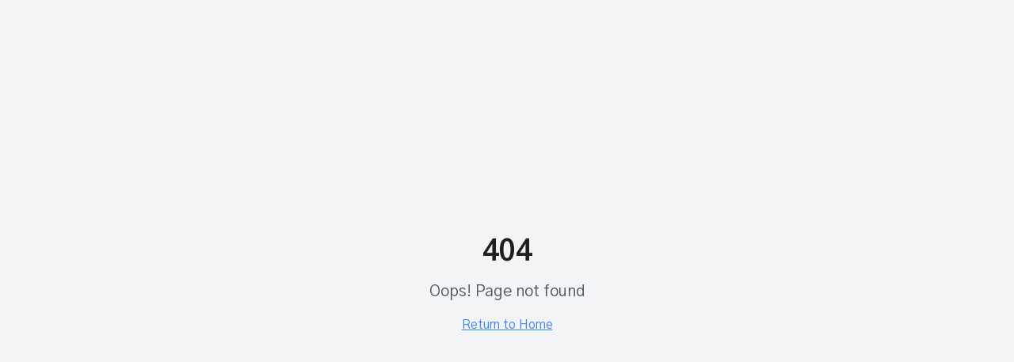

--- FILE ---
content_type: text/html; charset=utf-8
request_url: https://goood-morning.com/2022/09/18/2022%E5%B9%B48%E6%9C%88%E3%81%AE%E3%82%A2%E3%83%95%E3%82%A3%E3%83%AA%E3%82%A8%E3%82%A4%E3%83%88%E6%88%90%E6%9E%9C/
body_size: 948
content:
<!doctype html>
<html lang="en">
  <head>
    <meta charset="UTF-8" />
    <meta name="viewport" content="width=device-width, initial-scale=1.0" />
    <title>Goood Morning - Hotel Breakfast Management App</title>
    <meta name="description" content="Digitalize your hotel's breakfast experience with Goood Morning. Seamless PMS integration, paperless system, and real-time data for improved guest satisfaction." />
    <meta name="author" content="Goood Morning App" />
    <link rel="preconnect" href="https://fonts.googleapis.com">
    <link rel="preconnect" href="https://fonts.gstatic.com" crossorigin>
    <link href="https://fonts.googleapis.com/css2?family=Gothic+A1:wght@400;700;800&display=swap" rel="stylesheet">

    <meta property="og:title" content="Goood Morning - Hotel Breakfast Management App" />
    <meta property="og:description" content="Streamline breakfast service with real-time PMS integration and paperless management. Reduce costs and improve guest satisfaction." />
    <meta property="og:type" content="website" />
    <meta property="og:image" content="https://pub-bb2e103a32db4e198524a2e9ed8f35b4.r2.dev/18dbafb9-dfc5-43b5-83a4-70f1e3e9beea/id-preview-fff19e44--0925a37f-2811-4bdb-ba70-9b490cb3e0cb.lovable.app-1761732723983.png" />

    <meta name="twitter:card" content="summary_large_image" />
    <meta name="twitter:site" content="@lovable_dev" />
    <meta name="twitter:image" content="https://pub-bb2e103a32db4e198524a2e9ed8f35b4.r2.dev/18dbafb9-dfc5-43b5-83a4-70f1e3e9beea/id-preview-fff19e44--0925a37f-2811-4bdb-ba70-9b490cb3e0cb.lovable.app-1761732723983.png" />
    <script type="module" crossorigin src="/assets/index-BY2faS4z.js"></script>
    <link rel="stylesheet" crossorigin href="/assets/index-BtLAfUeD.css">
  <script defer src="https://goood-morning.com/~flock.js" data-proxy-url="https://goood-morning.com/~api/analytics"></script></head>

  <body>
    <div id="root"></div>
  </body>
</html>


--- FILE ---
content_type: text/javascript; charset=utf-8
request_url: https://goood-morning.com/assets/index-BY2faS4z.js
body_size: 147911
content:
var of=t=>{throw TypeError(t)};var _l=(t,e,r)=>e.has(t)||of("Cannot "+r);var C=(t,e,r)=>(_l(t,e,"read from private field"),r?r.call(t):e.get(t)),te=(t,e,r)=>e.has(t)?of("Cannot add the same private member more than once"):e instanceof WeakSet?e.add(t):e.set(t,r),H=(t,e,r,n)=>(_l(t,e,"write to private field"),n?n.call(t,r):e.set(t,r),r),Ae=(t,e,r)=>(_l(t,e,"access private method"),r);var ui=(t,e,r,n)=>({set _(s){H(t,e,s,r)},get _(){return C(t,e,n)}});function V0(t,e){for(var r=0;r<e.length;r++){const n=e[r];if(typeof n!="string"&&!Array.isArray(n)){for(const s in n)if(s!=="default"&&!(s in t)){const o=Object.getOwnPropertyDescriptor(n,s);o&&Object.defineProperty(t,s,o.get?o:{enumerable:!0,get:()=>n[s]})}}}return Object.freeze(Object.defineProperty(t,Symbol.toStringTag,{value:"Module"}))}(function(){const e=document.createElement("link").relList;if(e&&e.supports&&e.supports("modulepreload"))return;for(const s of document.querySelectorAll('link[rel="modulepreload"]'))n(s);new MutationObserver(s=>{for(const o of s)if(o.type==="childList")for(const i of o.addedNodes)i.tagName==="LINK"&&i.rel==="modulepreload"&&n(i)}).observe(document,{childList:!0,subtree:!0});function r(s){const o={};return s.integrity&&(o.integrity=s.integrity),s.referrerPolicy&&(o.referrerPolicy=s.referrerPolicy),s.crossOrigin==="use-credentials"?o.credentials="include":s.crossOrigin==="anonymous"?o.credentials="omit":o.credentials="same-origin",o}function n(s){if(s.ep)return;s.ep=!0;const o=r(s);fetch(s.href,o)}})();function Lp(t){return t&&t.__esModule&&Object.prototype.hasOwnProperty.call(t,"default")?t.default:t}function Dp(t){if(t.__esModule)return t;var e=t.default;if(typeof e=="function"){var r=function n(){return this instanceof n?Reflect.construct(e,arguments,this.constructor):e.apply(this,arguments)};r.prototype=e.prototype}else r={};return Object.defineProperty(r,"__esModule",{value:!0}),Object.keys(t).forEach(function(n){var s=Object.getOwnPropertyDescriptor(t,n);Object.defineProperty(r,n,s.get?s:{enumerable:!0,get:function(){return t[n]}})}),r}var Mp={exports:{}},za={},Up={exports:{}},Y={};/**
 * @license React
 * react.production.min.js
 *
 * Copyright (c) Facebook, Inc. and its affiliates.
 *
 * This source code is licensed under the MIT license found in the
 * LICENSE file in the root directory of this source tree.
 */var Yo=Symbol.for("react.element"),W0=Symbol.for("react.portal"),H0=Symbol.for("react.fragment"),q0=Symbol.for("react.strict_mode"),K0=Symbol.for("react.profiler"),G0=Symbol.for("react.provider"),Q0=Symbol.for("react.context"),J0=Symbol.for("react.forward_ref"),Y0=Symbol.for("react.suspense"),X0=Symbol.for("react.memo"),Z0=Symbol.for("react.lazy"),af=Symbol.iterator;function ew(t){return t===null||typeof t!="object"?null:(t=af&&t[af]||t["@@iterator"],typeof t=="function"?t:null)}var Fp={isMounted:function(){return!1},enqueueForceUpdate:function(){},enqueueReplaceState:function(){},enqueueSetState:function(){}},zp=Object.assign,Bp={};function Ls(t,e,r){this.props=t,this.context=e,this.refs=Bp,this.updater=r||Fp}Ls.prototype.isReactComponent={};Ls.prototype.setState=function(t,e){if(typeof t!="object"&&typeof t!="function"&&t!=null)throw Error("setState(...): takes an object of state variables to update or a function which returns an object of state variables.");this.updater.enqueueSetState(this,t,e,"setState")};Ls.prototype.forceUpdate=function(t){this.updater.enqueueForceUpdate(this,t,"forceUpdate")};function Vp(){}Vp.prototype=Ls.prototype;function Ac(t,e,r){this.props=t,this.context=e,this.refs=Bp,this.updater=r||Fp}var Nc=Ac.prototype=new Vp;Nc.constructor=Ac;zp(Nc,Ls.prototype);Nc.isPureReactComponent=!0;var lf=Array.isArray,Wp=Object.prototype.hasOwnProperty,Ic={current:null},Hp={key:!0,ref:!0,__self:!0,__source:!0};function qp(t,e,r){var n,s={},o=null,i=null;if(e!=null)for(n in e.ref!==void 0&&(i=e.ref),e.key!==void 0&&(o=""+e.key),e)Wp.call(e,n)&&!Hp.hasOwnProperty(n)&&(s[n]=e[n]);var a=arguments.length-2;if(a===1)s.children=r;else if(1<a){for(var l=Array(a),u=0;u<a;u++)l[u]=arguments[u+2];s.children=l}if(t&&t.defaultProps)for(n in a=t.defaultProps,a)s[n]===void 0&&(s[n]=a[n]);return{$$typeof:Yo,type:t,key:o,ref:i,props:s,_owner:Ic.current}}function tw(t,e){return{$$typeof:Yo,type:t.type,key:e,ref:t.ref,props:t.props,_owner:t._owner}}function $c(t){return typeof t=="object"&&t!==null&&t.$$typeof===Yo}function rw(t){var e={"=":"=0",":":"=2"};return"$"+t.replace(/[=:]/g,function(r){return e[r]})}var uf=/\/+/g;function Sl(t,e){return typeof t=="object"&&t!==null&&t.key!=null?rw(""+t.key):e.toString(36)}function zi(t,e,r,n,s){var o=typeof t;(o==="undefined"||o==="boolean")&&(t=null);var i=!1;if(t===null)i=!0;else switch(o){case"string":case"number":i=!0;break;case"object":switch(t.$$typeof){case Yo:case W0:i=!0}}if(i)return i=t,s=s(i),t=n===""?"."+Sl(i,0):n,lf(s)?(r="",t!=null&&(r=t.replace(uf,"$&/")+"/"),zi(s,e,r,"",function(u){return u})):s!=null&&($c(s)&&(s=tw(s,r+(!s.key||i&&i.key===s.key?"":(""+s.key).replace(uf,"$&/")+"/")+t)),e.push(s)),1;if(i=0,n=n===""?".":n+":",lf(t))for(var a=0;a<t.length;a++){o=t[a];var l=n+Sl(o,a);i+=zi(o,e,r,l,s)}else if(l=ew(t),typeof l=="function")for(t=l.call(t),a=0;!(o=t.next()).done;)o=o.value,l=n+Sl(o,a++),i+=zi(o,e,r,l,s);else if(o==="object")throw e=String(t),Error("Objects are not valid as a React child (found: "+(e==="[object Object]"?"object with keys {"+Object.keys(t).join(", ")+"}":e)+"). If you meant to render a collection of children, use an array instead.");return i}function ci(t,e,r){if(t==null)return t;var n=[],s=0;return zi(t,n,"","",function(o){return e.call(r,o,s++)}),n}function nw(t){if(t._status===-1){var e=t._result;e=e(),e.then(function(r){(t._status===0||t._status===-1)&&(t._status=1,t._result=r)},function(r){(t._status===0||t._status===-1)&&(t._status=2,t._result=r)}),t._status===-1&&(t._status=0,t._result=e)}if(t._status===1)return t._result.default;throw t._result}var Ve={current:null},Bi={transition:null},sw={ReactCurrentDispatcher:Ve,ReactCurrentBatchConfig:Bi,ReactCurrentOwner:Ic};function Kp(){throw Error("act(...) is not supported in production builds of React.")}Y.Children={map:ci,forEach:function(t,e,r){ci(t,function(){e.apply(this,arguments)},r)},count:function(t){var e=0;return ci(t,function(){e++}),e},toArray:function(t){return ci(t,function(e){return e})||[]},only:function(t){if(!$c(t))throw Error("React.Children.only expected to receive a single React element child.");return t}};Y.Component=Ls;Y.Fragment=H0;Y.Profiler=K0;Y.PureComponent=Ac;Y.StrictMode=q0;Y.Suspense=Y0;Y.__SECRET_INTERNALS_DO_NOT_USE_OR_YOU_WILL_BE_FIRED=sw;Y.act=Kp;Y.cloneElement=function(t,e,r){if(t==null)throw Error("React.cloneElement(...): The argument must be a React element, but you passed "+t+".");var n=zp({},t.props),s=t.key,o=t.ref,i=t._owner;if(e!=null){if(e.ref!==void 0&&(o=e.ref,i=Ic.current),e.key!==void 0&&(s=""+e.key),t.type&&t.type.defaultProps)var a=t.type.defaultProps;for(l in e)Wp.call(e,l)&&!Hp.hasOwnProperty(l)&&(n[l]=e[l]===void 0&&a!==void 0?a[l]:e[l])}var l=arguments.length-2;if(l===1)n.children=r;else if(1<l){a=Array(l);for(var u=0;u<l;u++)a[u]=arguments[u+2];n.children=a}return{$$typeof:Yo,type:t.type,key:s,ref:o,props:n,_owner:i}};Y.createContext=function(t){return t={$$typeof:Q0,_currentValue:t,_currentValue2:t,_threadCount:0,Provider:null,Consumer:null,_defaultValue:null,_globalName:null},t.Provider={$$typeof:G0,_context:t},t.Consumer=t};Y.createElement=qp;Y.createFactory=function(t){var e=qp.bind(null,t);return e.type=t,e};Y.createRef=function(){return{current:null}};Y.forwardRef=function(t){return{$$typeof:J0,render:t}};Y.isValidElement=$c;Y.lazy=function(t){return{$$typeof:Z0,_payload:{_status:-1,_result:t},_init:nw}};Y.memo=function(t,e){return{$$typeof:X0,type:t,compare:e===void 0?null:e}};Y.startTransition=function(t){var e=Bi.transition;Bi.transition={};try{t()}finally{Bi.transition=e}};Y.unstable_act=Kp;Y.useCallback=function(t,e){return Ve.current.useCallback(t,e)};Y.useContext=function(t){return Ve.current.useContext(t)};Y.useDebugValue=function(){};Y.useDeferredValue=function(t){return Ve.current.useDeferredValue(t)};Y.useEffect=function(t,e){return Ve.current.useEffect(t,e)};Y.useId=function(){return Ve.current.useId()};Y.useImperativeHandle=function(t,e,r){return Ve.current.useImperativeHandle(t,e,r)};Y.useInsertionEffect=function(t,e){return Ve.current.useInsertionEffect(t,e)};Y.useLayoutEffect=function(t,e){return Ve.current.useLayoutEffect(t,e)};Y.useMemo=function(t,e){return Ve.current.useMemo(t,e)};Y.useReducer=function(t,e,r){return Ve.current.useReducer(t,e,r)};Y.useRef=function(t){return Ve.current.useRef(t)};Y.useState=function(t){return Ve.current.useState(t)};Y.useSyncExternalStore=function(t,e,r){return Ve.current.useSyncExternalStore(t,e,r)};Y.useTransition=function(){return Ve.current.useTransition()};Y.version="18.3.1";Up.exports=Y;var b=Up.exports;const A=Lp(b),Gp=V0({__proto__:null,default:A},[b]);/**
 * @license React
 * react-jsx-runtime.production.min.js
 *
 * Copyright (c) Facebook, Inc. and its affiliates.
 *
 * This source code is licensed under the MIT license found in the
 * LICENSE file in the root directory of this source tree.
 */var ow=b,iw=Symbol.for("react.element"),aw=Symbol.for("react.fragment"),lw=Object.prototype.hasOwnProperty,uw=ow.__SECRET_INTERNALS_DO_NOT_USE_OR_YOU_WILL_BE_FIRED.ReactCurrentOwner,cw={key:!0,ref:!0,__self:!0,__source:!0};function Qp(t,e,r){var n,s={},o=null,i=null;r!==void 0&&(o=""+r),e.key!==void 0&&(o=""+e.key),e.ref!==void 0&&(i=e.ref);for(n in e)lw.call(e,n)&&!cw.hasOwnProperty(n)&&(s[n]=e[n]);if(t&&t.defaultProps)for(n in e=t.defaultProps,e)s[n]===void 0&&(s[n]=e[n]);return{$$typeof:iw,type:t,key:o,ref:i,props:s,_owner:uw.current}}za.Fragment=aw;za.jsx=Qp;za.jsxs=Qp;Mp.exports=za;var _=Mp.exports,Jp={exports:{}},ut={},Yp={exports:{}},Xp={};/**
 * @license React
 * scheduler.production.min.js
 *
 * Copyright (c) Facebook, Inc. and its affiliates.
 *
 * This source code is licensed under the MIT license found in the
 * LICENSE file in the root directory of this source tree.
 */(function(t){function e(T,O){var $=T.length;T.push(O);e:for(;0<$;){var K=$-1>>>1,U=T[K];if(0<s(U,O))T[K]=O,T[$]=U,$=K;else break e}}function r(T){return T.length===0?null:T[0]}function n(T){if(T.length===0)return null;var O=T[0],$=T.pop();if($!==O){T[0]=$;e:for(var K=0,U=T.length,J=U>>>1;K<J;){var Z=2*(K+1)-1,we=T[Z],je=Z+1,re=T[je];if(0>s(we,$))je<U&&0>s(re,we)?(T[K]=re,T[je]=$,K=je):(T[K]=we,T[Z]=$,K=Z);else if(je<U&&0>s(re,$))T[K]=re,T[je]=$,K=je;else break e}}return O}function s(T,O){var $=T.sortIndex-O.sortIndex;return $!==0?$:T.id-O.id}if(typeof performance=="object"&&typeof performance.now=="function"){var o=performance;t.unstable_now=function(){return o.now()}}else{var i=Date,a=i.now();t.unstable_now=function(){return i.now()-a}}var l=[],u=[],c=1,d=null,h=3,f=!1,w=!1,m=!1,y=typeof setTimeout=="function"?setTimeout:null,g=typeof clearTimeout=="function"?clearTimeout:null,p=typeof setImmediate<"u"?setImmediate:null;typeof navigator<"u"&&navigator.scheduling!==void 0&&navigator.scheduling.isInputPending!==void 0&&navigator.scheduling.isInputPending.bind(navigator.scheduling);function v(T){for(var O=r(u);O!==null;){if(O.callback===null)n(u);else if(O.startTime<=T)n(u),O.sortIndex=O.expirationTime,e(l,O);else break;O=r(u)}}function x(T){if(m=!1,v(T),!w)if(r(l)!==null)w=!0,B(S);else{var O=r(u);O!==null&&q(x,O.startTime-T)}}function S(T,O){w=!1,m&&(m=!1,g(P),P=-1),f=!0;var $=h;try{for(v(O),d=r(l);d!==null&&(!(d.expirationTime>O)||T&&!z());){var K=d.callback;if(typeof K=="function"){d.callback=null,h=d.priorityLevel;var U=K(d.expirationTime<=O);O=t.unstable_now(),typeof U=="function"?d.callback=U:d===r(l)&&n(l),v(O)}else n(l);d=r(l)}if(d!==null)var J=!0;else{var Z=r(u);Z!==null&&q(x,Z.startTime-O),J=!1}return J}finally{d=null,h=$,f=!1}}var E=!1,k=null,P=-1,j=5,N=-1;function z(){return!(t.unstable_now()-N<j)}function D(){if(k!==null){var T=t.unstable_now();N=T;var O=!0;try{O=k(!0,T)}finally{O?Q():(E=!1,k=null)}}else E=!1}var Q;if(typeof p=="function")Q=function(){p(D)};else if(typeof MessageChannel<"u"){var I=new MessageChannel,X=I.port2;I.port1.onmessage=D,Q=function(){X.postMessage(null)}}else Q=function(){y(D,0)};function B(T){k=T,E||(E=!0,Q())}function q(T,O){P=y(function(){T(t.unstable_now())},O)}t.unstable_IdlePriority=5,t.unstable_ImmediatePriority=1,t.unstable_LowPriority=4,t.unstable_NormalPriority=3,t.unstable_Profiling=null,t.unstable_UserBlockingPriority=2,t.unstable_cancelCallback=function(T){T.callback=null},t.unstable_continueExecution=function(){w||f||(w=!0,B(S))},t.unstable_forceFrameRate=function(T){0>T||125<T?console.error("forceFrameRate takes a positive int between 0 and 125, forcing frame rates higher than 125 fps is not supported"):j=0<T?Math.floor(1e3/T):5},t.unstable_getCurrentPriorityLevel=function(){return h},t.unstable_getFirstCallbackNode=function(){return r(l)},t.unstable_next=function(T){switch(h){case 1:case 2:case 3:var O=3;break;default:O=h}var $=h;h=O;try{return T()}finally{h=$}},t.unstable_pauseExecution=function(){},t.unstable_requestPaint=function(){},t.unstable_runWithPriority=function(T,O){switch(T){case 1:case 2:case 3:case 4:case 5:break;default:T=3}var $=h;h=T;try{return O()}finally{h=$}},t.unstable_scheduleCallback=function(T,O,$){var K=t.unstable_now();switch(typeof $=="object"&&$!==null?($=$.delay,$=typeof $=="number"&&0<$?K+$:K):$=K,T){case 1:var U=-1;break;case 2:U=250;break;case 5:U=1073741823;break;case 4:U=1e4;break;default:U=5e3}return U=$+U,T={id:c++,callback:O,priorityLevel:T,startTime:$,expirationTime:U,sortIndex:-1},$>K?(T.sortIndex=$,e(u,T),r(l)===null&&T===r(u)&&(m?(g(P),P=-1):m=!0,q(x,$-K))):(T.sortIndex=U,e(l,T),w||f||(w=!0,B(S))),T},t.unstable_shouldYield=z,t.unstable_wrapCallback=function(T){var O=h;return function(){var $=h;h=O;try{return T.apply(this,arguments)}finally{h=$}}}})(Xp);Yp.exports=Xp;var dw=Yp.exports;/**
 * @license React
 * react-dom.production.min.js
 *
 * Copyright (c) Facebook, Inc. and its affiliates.
 *
 * This source code is licensed under the MIT license found in the
 * LICENSE file in the root directory of this source tree.
 */var fw=b,lt=dw;function R(t){for(var e="https://reactjs.org/docs/error-decoder.html?invariant="+t,r=1;r<arguments.length;r++)e+="&args[]="+encodeURIComponent(arguments[r]);return"Minified React error #"+t+"; visit "+e+" for the full message or use the non-minified dev environment for full errors and additional helpful warnings."}var Zp=new Set,Eo={};function An(t,e){ks(t,e),ks(t+"Capture",e)}function ks(t,e){for(Eo[t]=e,t=0;t<e.length;t++)Zp.add(e[t])}var ar=!(typeof window>"u"||typeof window.document>"u"||typeof window.document.createElement>"u"),du=Object.prototype.hasOwnProperty,hw=/^[:A-Z_a-z\u00C0-\u00D6\u00D8-\u00F6\u00F8-\u02FF\u0370-\u037D\u037F-\u1FFF\u200C-\u200D\u2070-\u218F\u2C00-\u2FEF\u3001-\uD7FF\uF900-\uFDCF\uFDF0-\uFFFD][:A-Z_a-z\u00C0-\u00D6\u00D8-\u00F6\u00F8-\u02FF\u0370-\u037D\u037F-\u1FFF\u200C-\u200D\u2070-\u218F\u2C00-\u2FEF\u3001-\uD7FF\uF900-\uFDCF\uFDF0-\uFFFD\-.0-9\u00B7\u0300-\u036F\u203F-\u2040]*$/,cf={},df={};function pw(t){return du.call(df,t)?!0:du.call(cf,t)?!1:hw.test(t)?df[t]=!0:(cf[t]=!0,!1)}function mw(t,e,r,n){if(r!==null&&r.type===0)return!1;switch(typeof e){case"function":case"symbol":return!0;case"boolean":return n?!1:r!==null?!r.acceptsBooleans:(t=t.toLowerCase().slice(0,5),t!=="data-"&&t!=="aria-");default:return!1}}function gw(t,e,r,n){if(e===null||typeof e>"u"||mw(t,e,r,n))return!0;if(n)return!1;if(r!==null)switch(r.type){case 3:return!e;case 4:return e===!1;case 5:return isNaN(e);case 6:return isNaN(e)||1>e}return!1}function We(t,e,r,n,s,o,i){this.acceptsBooleans=e===2||e===3||e===4,this.attributeName=n,this.attributeNamespace=s,this.mustUseProperty=r,this.propertyName=t,this.type=e,this.sanitizeURL=o,this.removeEmptyString=i}var Re={};"children dangerouslySetInnerHTML defaultValue defaultChecked innerHTML suppressContentEditableWarning suppressHydrationWarning style".split(" ").forEach(function(t){Re[t]=new We(t,0,!1,t,null,!1,!1)});[["acceptCharset","accept-charset"],["className","class"],["htmlFor","for"],["httpEquiv","http-equiv"]].forEach(function(t){var e=t[0];Re[e]=new We(e,1,!1,t[1],null,!1,!1)});["contentEditable","draggable","spellCheck","value"].forEach(function(t){Re[t]=new We(t,2,!1,t.toLowerCase(),null,!1,!1)});["autoReverse","externalResourcesRequired","focusable","preserveAlpha"].forEach(function(t){Re[t]=new We(t,2,!1,t,null,!1,!1)});"allowFullScreen async autoFocus autoPlay controls default defer disabled disablePictureInPicture disableRemotePlayback formNoValidate hidden loop noModule noValidate open playsInline readOnly required reversed scoped seamless itemScope".split(" ").forEach(function(t){Re[t]=new We(t,3,!1,t.toLowerCase(),null,!1,!1)});["checked","multiple","muted","selected"].forEach(function(t){Re[t]=new We(t,3,!0,t,null,!1,!1)});["capture","download"].forEach(function(t){Re[t]=new We(t,4,!1,t,null,!1,!1)});["cols","rows","size","span"].forEach(function(t){Re[t]=new We(t,6,!1,t,null,!1,!1)});["rowSpan","start"].forEach(function(t){Re[t]=new We(t,5,!1,t.toLowerCase(),null,!1,!1)});var Lc=/[\-:]([a-z])/g;function Dc(t){return t[1].toUpperCase()}"accent-height alignment-baseline arabic-form baseline-shift cap-height clip-path clip-rule color-interpolation color-interpolation-filters color-profile color-rendering dominant-baseline enable-background fill-opacity fill-rule flood-color flood-opacity font-family font-size font-size-adjust font-stretch font-style font-variant font-weight glyph-name glyph-orientation-horizontal glyph-orientation-vertical horiz-adv-x horiz-origin-x image-rendering letter-spacing lighting-color marker-end marker-mid marker-start overline-position overline-thickness paint-order panose-1 pointer-events rendering-intent shape-rendering stop-color stop-opacity strikethrough-position strikethrough-thickness stroke-dasharray stroke-dashoffset stroke-linecap stroke-linejoin stroke-miterlimit stroke-opacity stroke-width text-anchor text-decoration text-rendering underline-position underline-thickness unicode-bidi unicode-range units-per-em v-alphabetic v-hanging v-ideographic v-mathematical vector-effect vert-adv-y vert-origin-x vert-origin-y word-spacing writing-mode xmlns:xlink x-height".split(" ").forEach(function(t){var e=t.replace(Lc,Dc);Re[e]=new We(e,1,!1,t,null,!1,!1)});"xlink:actuate xlink:arcrole xlink:role xlink:show xlink:title xlink:type".split(" ").forEach(function(t){var e=t.replace(Lc,Dc);Re[e]=new We(e,1,!1,t,"http://www.w3.org/1999/xlink",!1,!1)});["xml:base","xml:lang","xml:space"].forEach(function(t){var e=t.replace(Lc,Dc);Re[e]=new We(e,1,!1,t,"http://www.w3.org/XML/1998/namespace",!1,!1)});["tabIndex","crossOrigin"].forEach(function(t){Re[t]=new We(t,1,!1,t.toLowerCase(),null,!1,!1)});Re.xlinkHref=new We("xlinkHref",1,!1,"xlink:href","http://www.w3.org/1999/xlink",!0,!1);["src","href","action","formAction"].forEach(function(t){Re[t]=new We(t,1,!1,t.toLowerCase(),null,!0,!0)});function Mc(t,e,r,n){var s=Re.hasOwnProperty(e)?Re[e]:null;(s!==null?s.type!==0:n||!(2<e.length)||e[0]!=="o"&&e[0]!=="O"||e[1]!=="n"&&e[1]!=="N")&&(gw(e,r,s,n)&&(r=null),n||s===null?pw(e)&&(r===null?t.removeAttribute(e):t.setAttribute(e,""+r)):s.mustUseProperty?t[s.propertyName]=r===null?s.type===3?!1:"":r:(e=s.attributeName,n=s.attributeNamespace,r===null?t.removeAttribute(e):(s=s.type,r=s===3||s===4&&r===!0?"":""+r,n?t.setAttributeNS(n,e,r):t.setAttribute(e,r))))}var hr=fw.__SECRET_INTERNALS_DO_NOT_USE_OR_YOU_WILL_BE_FIRED,di=Symbol.for("react.element"),Qn=Symbol.for("react.portal"),Jn=Symbol.for("react.fragment"),Uc=Symbol.for("react.strict_mode"),fu=Symbol.for("react.profiler"),em=Symbol.for("react.provider"),tm=Symbol.for("react.context"),Fc=Symbol.for("react.forward_ref"),hu=Symbol.for("react.suspense"),pu=Symbol.for("react.suspense_list"),zc=Symbol.for("react.memo"),Cr=Symbol.for("react.lazy"),rm=Symbol.for("react.offscreen"),ff=Symbol.iterator;function Gs(t){return t===null||typeof t!="object"?null:(t=ff&&t[ff]||t["@@iterator"],typeof t=="function"?t:null)}var me=Object.assign,El;function so(t){if(El===void 0)try{throw Error()}catch(r){var e=r.stack.trim().match(/\n( *(at )?)/);El=e&&e[1]||""}return`
`+El+t}var kl=!1;function Cl(t,e){if(!t||kl)return"";kl=!0;var r=Error.prepareStackTrace;Error.prepareStackTrace=void 0;try{if(e)if(e=function(){throw Error()},Object.defineProperty(e.prototype,"props",{set:function(){throw Error()}}),typeof Reflect=="object"&&Reflect.construct){try{Reflect.construct(e,[])}catch(u){var n=u}Reflect.construct(t,[],e)}else{try{e.call()}catch(u){n=u}t.call(e.prototype)}else{try{throw Error()}catch(u){n=u}t()}}catch(u){if(u&&n&&typeof u.stack=="string"){for(var s=u.stack.split(`
`),o=n.stack.split(`
`),i=s.length-1,a=o.length-1;1<=i&&0<=a&&s[i]!==o[a];)a--;for(;1<=i&&0<=a;i--,a--)if(s[i]!==o[a]){if(i!==1||a!==1)do if(i--,a--,0>a||s[i]!==o[a]){var l=`
`+s[i].replace(" at new "," at ");return t.displayName&&l.includes("<anonymous>")&&(l=l.replace("<anonymous>",t.displayName)),l}while(1<=i&&0<=a);break}}}finally{kl=!1,Error.prepareStackTrace=r}return(t=t?t.displayName||t.name:"")?so(t):""}function vw(t){switch(t.tag){case 5:return so(t.type);case 16:return so("Lazy");case 13:return so("Suspense");case 19:return so("SuspenseList");case 0:case 2:case 15:return t=Cl(t.type,!1),t;case 11:return t=Cl(t.type.render,!1),t;case 1:return t=Cl(t.type,!0),t;default:return""}}function mu(t){if(t==null)return null;if(typeof t=="function")return t.displayName||t.name||null;if(typeof t=="string")return t;switch(t){case Jn:return"Fragment";case Qn:return"Portal";case fu:return"Profiler";case Uc:return"StrictMode";case hu:return"Suspense";case pu:return"SuspenseList"}if(typeof t=="object")switch(t.$$typeof){case tm:return(t.displayName||"Context")+".Consumer";case em:return(t._context.displayName||"Context")+".Provider";case Fc:var e=t.render;return t=t.displayName,t||(t=e.displayName||e.name||"",t=t!==""?"ForwardRef("+t+")":"ForwardRef"),t;case zc:return e=t.displayName||null,e!==null?e:mu(t.type)||"Memo";case Cr:e=t._payload,t=t._init;try{return mu(t(e))}catch{}}return null}function yw(t){var e=t.type;switch(t.tag){case 24:return"Cache";case 9:return(e.displayName||"Context")+".Consumer";case 10:return(e._context.displayName||"Context")+".Provider";case 18:return"DehydratedFragment";case 11:return t=e.render,t=t.displayName||t.name||"",e.displayName||(t!==""?"ForwardRef("+t+")":"ForwardRef");case 7:return"Fragment";case 5:return e;case 4:return"Portal";case 3:return"Root";case 6:return"Text";case 16:return mu(e);case 8:return e===Uc?"StrictMode":"Mode";case 22:return"Offscreen";case 12:return"Profiler";case 21:return"Scope";case 13:return"Suspense";case 19:return"SuspenseList";case 25:return"TracingMarker";case 1:case 0:case 17:case 2:case 14:case 15:if(typeof e=="function")return e.displayName||e.name||null;if(typeof e=="string")return e}return null}function Kr(t){switch(typeof t){case"boolean":case"number":case"string":case"undefined":return t;case"object":return t;default:return""}}function nm(t){var e=t.type;return(t=t.nodeName)&&t.toLowerCase()==="input"&&(e==="checkbox"||e==="radio")}function ww(t){var e=nm(t)?"checked":"value",r=Object.getOwnPropertyDescriptor(t.constructor.prototype,e),n=""+t[e];if(!t.hasOwnProperty(e)&&typeof r<"u"&&typeof r.get=="function"&&typeof r.set=="function"){var s=r.get,o=r.set;return Object.defineProperty(t,e,{configurable:!0,get:function(){return s.call(this)},set:function(i){n=""+i,o.call(this,i)}}),Object.defineProperty(t,e,{enumerable:r.enumerable}),{getValue:function(){return n},setValue:function(i){n=""+i},stopTracking:function(){t._valueTracker=null,delete t[e]}}}}function fi(t){t._valueTracker||(t._valueTracker=ww(t))}function sm(t){if(!t)return!1;var e=t._valueTracker;if(!e)return!0;var r=e.getValue(),n="";return t&&(n=nm(t)?t.checked?"true":"false":t.value),t=n,t!==r?(e.setValue(t),!0):!1}function ra(t){if(t=t||(typeof document<"u"?document:void 0),typeof t>"u")return null;try{return t.activeElement||t.body}catch{return t.body}}function gu(t,e){var r=e.checked;return me({},e,{defaultChecked:void 0,defaultValue:void 0,value:void 0,checked:r??t._wrapperState.initialChecked})}function hf(t,e){var r=e.defaultValue==null?"":e.defaultValue,n=e.checked!=null?e.checked:e.defaultChecked;r=Kr(e.value!=null?e.value:r),t._wrapperState={initialChecked:n,initialValue:r,controlled:e.type==="checkbox"||e.type==="radio"?e.checked!=null:e.value!=null}}function om(t,e){e=e.checked,e!=null&&Mc(t,"checked",e,!1)}function vu(t,e){om(t,e);var r=Kr(e.value),n=e.type;if(r!=null)n==="number"?(r===0&&t.value===""||t.value!=r)&&(t.value=""+r):t.value!==""+r&&(t.value=""+r);else if(n==="submit"||n==="reset"){t.removeAttribute("value");return}e.hasOwnProperty("value")?yu(t,e.type,r):e.hasOwnProperty("defaultValue")&&yu(t,e.type,Kr(e.defaultValue)),e.checked==null&&e.defaultChecked!=null&&(t.defaultChecked=!!e.defaultChecked)}function pf(t,e,r){if(e.hasOwnProperty("value")||e.hasOwnProperty("defaultValue")){var n=e.type;if(!(n!=="submit"&&n!=="reset"||e.value!==void 0&&e.value!==null))return;e=""+t._wrapperState.initialValue,r||e===t.value||(t.value=e),t.defaultValue=e}r=t.name,r!==""&&(t.name=""),t.defaultChecked=!!t._wrapperState.initialChecked,r!==""&&(t.name=r)}function yu(t,e,r){(e!=="number"||ra(t.ownerDocument)!==t)&&(r==null?t.defaultValue=""+t._wrapperState.initialValue:t.defaultValue!==""+r&&(t.defaultValue=""+r))}var oo=Array.isArray;function as(t,e,r,n){if(t=t.options,e){e={};for(var s=0;s<r.length;s++)e["$"+r[s]]=!0;for(r=0;r<t.length;r++)s=e.hasOwnProperty("$"+t[r].value),t[r].selected!==s&&(t[r].selected=s),s&&n&&(t[r].defaultSelected=!0)}else{for(r=""+Kr(r),e=null,s=0;s<t.length;s++){if(t[s].value===r){t[s].selected=!0,n&&(t[s].defaultSelected=!0);return}e!==null||t[s].disabled||(e=t[s])}e!==null&&(e.selected=!0)}}function wu(t,e){if(e.dangerouslySetInnerHTML!=null)throw Error(R(91));return me({},e,{value:void 0,defaultValue:void 0,children:""+t._wrapperState.initialValue})}function mf(t,e){var r=e.value;if(r==null){if(r=e.children,e=e.defaultValue,r!=null){if(e!=null)throw Error(R(92));if(oo(r)){if(1<r.length)throw Error(R(93));r=r[0]}e=r}e==null&&(e=""),r=e}t._wrapperState={initialValue:Kr(r)}}function im(t,e){var r=Kr(e.value),n=Kr(e.defaultValue);r!=null&&(r=""+r,r!==t.value&&(t.value=r),e.defaultValue==null&&t.defaultValue!==r&&(t.defaultValue=r)),n!=null&&(t.defaultValue=""+n)}function gf(t){var e=t.textContent;e===t._wrapperState.initialValue&&e!==""&&e!==null&&(t.value=e)}function am(t){switch(t){case"svg":return"http://www.w3.org/2000/svg";case"math":return"http://www.w3.org/1998/Math/MathML";default:return"http://www.w3.org/1999/xhtml"}}function bu(t,e){return t==null||t==="http://www.w3.org/1999/xhtml"?am(e):t==="http://www.w3.org/2000/svg"&&e==="foreignObject"?"http://www.w3.org/1999/xhtml":t}var hi,lm=function(t){return typeof MSApp<"u"&&MSApp.execUnsafeLocalFunction?function(e,r,n,s){MSApp.execUnsafeLocalFunction(function(){return t(e,r,n,s)})}:t}(function(t,e){if(t.namespaceURI!=="http://www.w3.org/2000/svg"||"innerHTML"in t)t.innerHTML=e;else{for(hi=hi||document.createElement("div"),hi.innerHTML="<svg>"+e.valueOf().toString()+"</svg>",e=hi.firstChild;t.firstChild;)t.removeChild(t.firstChild);for(;e.firstChild;)t.appendChild(e.firstChild)}});function ko(t,e){if(e){var r=t.firstChild;if(r&&r===t.lastChild&&r.nodeType===3){r.nodeValue=e;return}}t.textContent=e}var co={animationIterationCount:!0,aspectRatio:!0,borderImageOutset:!0,borderImageSlice:!0,borderImageWidth:!0,boxFlex:!0,boxFlexGroup:!0,boxOrdinalGroup:!0,columnCount:!0,columns:!0,flex:!0,flexGrow:!0,flexPositive:!0,flexShrink:!0,flexNegative:!0,flexOrder:!0,gridArea:!0,gridRow:!0,gridRowEnd:!0,gridRowSpan:!0,gridRowStart:!0,gridColumn:!0,gridColumnEnd:!0,gridColumnSpan:!0,gridColumnStart:!0,fontWeight:!0,lineClamp:!0,lineHeight:!0,opacity:!0,order:!0,orphans:!0,tabSize:!0,widows:!0,zIndex:!0,zoom:!0,fillOpacity:!0,floodOpacity:!0,stopOpacity:!0,strokeDasharray:!0,strokeDashoffset:!0,strokeMiterlimit:!0,strokeOpacity:!0,strokeWidth:!0},bw=["Webkit","ms","Moz","O"];Object.keys(co).forEach(function(t){bw.forEach(function(e){e=e+t.charAt(0).toUpperCase()+t.substring(1),co[e]=co[t]})});function um(t,e,r){return e==null||typeof e=="boolean"||e===""?"":r||typeof e!="number"||e===0||co.hasOwnProperty(t)&&co[t]?(""+e).trim():e+"px"}function cm(t,e){t=t.style;for(var r in e)if(e.hasOwnProperty(r)){var n=r.indexOf("--")===0,s=um(r,e[r],n);r==="float"&&(r="cssFloat"),n?t.setProperty(r,s):t[r]=s}}var xw=me({menuitem:!0},{area:!0,base:!0,br:!0,col:!0,embed:!0,hr:!0,img:!0,input:!0,keygen:!0,link:!0,meta:!0,param:!0,source:!0,track:!0,wbr:!0});function xu(t,e){if(e){if(xw[t]&&(e.children!=null||e.dangerouslySetInnerHTML!=null))throw Error(R(137,t));if(e.dangerouslySetInnerHTML!=null){if(e.children!=null)throw Error(R(60));if(typeof e.dangerouslySetInnerHTML!="object"||!("__html"in e.dangerouslySetInnerHTML))throw Error(R(61))}if(e.style!=null&&typeof e.style!="object")throw Error(R(62))}}function _u(t,e){if(t.indexOf("-")===-1)return typeof e.is=="string";switch(t){case"annotation-xml":case"color-profile":case"font-face":case"font-face-src":case"font-face-uri":case"font-face-format":case"font-face-name":case"missing-glyph":return!1;default:return!0}}var Su=null;function Bc(t){return t=t.target||t.srcElement||window,t.correspondingUseElement&&(t=t.correspondingUseElement),t.nodeType===3?t.parentNode:t}var Eu=null,ls=null,us=null;function vf(t){if(t=ei(t)){if(typeof Eu!="function")throw Error(R(280));var e=t.stateNode;e&&(e=qa(e),Eu(t.stateNode,t.type,e))}}function dm(t){ls?us?us.push(t):us=[t]:ls=t}function fm(){if(ls){var t=ls,e=us;if(us=ls=null,vf(t),e)for(t=0;t<e.length;t++)vf(e[t])}}function hm(t,e){return t(e)}function pm(){}var Tl=!1;function mm(t,e,r){if(Tl)return t(e,r);Tl=!0;try{return hm(t,e,r)}finally{Tl=!1,(ls!==null||us!==null)&&(pm(),fm())}}function Co(t,e){var r=t.stateNode;if(r===null)return null;var n=qa(r);if(n===null)return null;r=n[e];e:switch(e){case"onClick":case"onClickCapture":case"onDoubleClick":case"onDoubleClickCapture":case"onMouseDown":case"onMouseDownCapture":case"onMouseMove":case"onMouseMoveCapture":case"onMouseUp":case"onMouseUpCapture":case"onMouseEnter":(n=!n.disabled)||(t=t.type,n=!(t==="button"||t==="input"||t==="select"||t==="textarea")),t=!n;break e;default:t=!1}if(t)return null;if(r&&typeof r!="function")throw Error(R(231,e,typeof r));return r}var ku=!1;if(ar)try{var Qs={};Object.defineProperty(Qs,"passive",{get:function(){ku=!0}}),window.addEventListener("test",Qs,Qs),window.removeEventListener("test",Qs,Qs)}catch{ku=!1}function _w(t,e,r,n,s,o,i,a,l){var u=Array.prototype.slice.call(arguments,3);try{e.apply(r,u)}catch(c){this.onError(c)}}var fo=!1,na=null,sa=!1,Cu=null,Sw={onError:function(t){fo=!0,na=t}};function Ew(t,e,r,n,s,o,i,a,l){fo=!1,na=null,_w.apply(Sw,arguments)}function kw(t,e,r,n,s,o,i,a,l){if(Ew.apply(this,arguments),fo){if(fo){var u=na;fo=!1,na=null}else throw Error(R(198));sa||(sa=!0,Cu=u)}}function Nn(t){var e=t,r=t;if(t.alternate)for(;e.return;)e=e.return;else{t=e;do e=t,e.flags&4098&&(r=e.return),t=e.return;while(t)}return e.tag===3?r:null}function gm(t){if(t.tag===13){var e=t.memoizedState;if(e===null&&(t=t.alternate,t!==null&&(e=t.memoizedState)),e!==null)return e.dehydrated}return null}function yf(t){if(Nn(t)!==t)throw Error(R(188))}function Cw(t){var e=t.alternate;if(!e){if(e=Nn(t),e===null)throw Error(R(188));return e!==t?null:t}for(var r=t,n=e;;){var s=r.return;if(s===null)break;var o=s.alternate;if(o===null){if(n=s.return,n!==null){r=n;continue}break}if(s.child===o.child){for(o=s.child;o;){if(o===r)return yf(s),t;if(o===n)return yf(s),e;o=o.sibling}throw Error(R(188))}if(r.return!==n.return)r=s,n=o;else{for(var i=!1,a=s.child;a;){if(a===r){i=!0,r=s,n=o;break}if(a===n){i=!0,n=s,r=o;break}a=a.sibling}if(!i){for(a=o.child;a;){if(a===r){i=!0,r=o,n=s;break}if(a===n){i=!0,n=o,r=s;break}a=a.sibling}if(!i)throw Error(R(189))}}if(r.alternate!==n)throw Error(R(190))}if(r.tag!==3)throw Error(R(188));return r.stateNode.current===r?t:e}function vm(t){return t=Cw(t),t!==null?ym(t):null}function ym(t){if(t.tag===5||t.tag===6)return t;for(t=t.child;t!==null;){var e=ym(t);if(e!==null)return e;t=t.sibling}return null}var wm=lt.unstable_scheduleCallback,wf=lt.unstable_cancelCallback,Tw=lt.unstable_shouldYield,Pw=lt.unstable_requestPaint,ye=lt.unstable_now,Ow=lt.unstable_getCurrentPriorityLevel,Vc=lt.unstable_ImmediatePriority,bm=lt.unstable_UserBlockingPriority,oa=lt.unstable_NormalPriority,Rw=lt.unstable_LowPriority,xm=lt.unstable_IdlePriority,Ba=null,Kt=null;function jw(t){if(Kt&&typeof Kt.onCommitFiberRoot=="function")try{Kt.onCommitFiberRoot(Ba,t,void 0,(t.current.flags&128)===128)}catch{}}var It=Math.clz32?Math.clz32:Iw,Aw=Math.log,Nw=Math.LN2;function Iw(t){return t>>>=0,t===0?32:31-(Aw(t)/Nw|0)|0}var pi=64,mi=4194304;function io(t){switch(t&-t){case 1:return 1;case 2:return 2;case 4:return 4;case 8:return 8;case 16:return 16;case 32:return 32;case 64:case 128:case 256:case 512:case 1024:case 2048:case 4096:case 8192:case 16384:case 32768:case 65536:case 131072:case 262144:case 524288:case 1048576:case 2097152:return t&4194240;case 4194304:case 8388608:case 16777216:case 33554432:case 67108864:return t&130023424;case 134217728:return 134217728;case 268435456:return 268435456;case 536870912:return 536870912;case 1073741824:return 1073741824;default:return t}}function ia(t,e){var r=t.pendingLanes;if(r===0)return 0;var n=0,s=t.suspendedLanes,o=t.pingedLanes,i=r&268435455;if(i!==0){var a=i&~s;a!==0?n=io(a):(o&=i,o!==0&&(n=io(o)))}else i=r&~s,i!==0?n=io(i):o!==0&&(n=io(o));if(n===0)return 0;if(e!==0&&e!==n&&!(e&s)&&(s=n&-n,o=e&-e,s>=o||s===16&&(o&4194240)!==0))return e;if(n&4&&(n|=r&16),e=t.entangledLanes,e!==0)for(t=t.entanglements,e&=n;0<e;)r=31-It(e),s=1<<r,n|=t[r],e&=~s;return n}function $w(t,e){switch(t){case 1:case 2:case 4:return e+250;case 8:case 16:case 32:case 64:case 128:case 256:case 512:case 1024:case 2048:case 4096:case 8192:case 16384:case 32768:case 65536:case 131072:case 262144:case 524288:case 1048576:case 2097152:return e+5e3;case 4194304:case 8388608:case 16777216:case 33554432:case 67108864:return-1;case 134217728:case 268435456:case 536870912:case 1073741824:return-1;default:return-1}}function Lw(t,e){for(var r=t.suspendedLanes,n=t.pingedLanes,s=t.expirationTimes,o=t.pendingLanes;0<o;){var i=31-It(o),a=1<<i,l=s[i];l===-1?(!(a&r)||a&n)&&(s[i]=$w(a,e)):l<=e&&(t.expiredLanes|=a),o&=~a}}function Tu(t){return t=t.pendingLanes&-1073741825,t!==0?t:t&1073741824?1073741824:0}function _m(){var t=pi;return pi<<=1,!(pi&4194240)&&(pi=64),t}function Pl(t){for(var e=[],r=0;31>r;r++)e.push(t);return e}function Xo(t,e,r){t.pendingLanes|=e,e!==536870912&&(t.suspendedLanes=0,t.pingedLanes=0),t=t.eventTimes,e=31-It(e),t[e]=r}function Dw(t,e){var r=t.pendingLanes&~e;t.pendingLanes=e,t.suspendedLanes=0,t.pingedLanes=0,t.expiredLanes&=e,t.mutableReadLanes&=e,t.entangledLanes&=e,e=t.entanglements;var n=t.eventTimes;for(t=t.expirationTimes;0<r;){var s=31-It(r),o=1<<s;e[s]=0,n[s]=-1,t[s]=-1,r&=~o}}function Wc(t,e){var r=t.entangledLanes|=e;for(t=t.entanglements;r;){var n=31-It(r),s=1<<n;s&e|t[n]&e&&(t[n]|=e),r&=~s}}var ne=0;function Sm(t){return t&=-t,1<t?4<t?t&268435455?16:536870912:4:1}var Em,Hc,km,Cm,Tm,Pu=!1,gi=[],Ur=null,Fr=null,zr=null,To=new Map,Po=new Map,Pr=[],Mw="mousedown mouseup touchcancel touchend touchstart auxclick dblclick pointercancel pointerdown pointerup dragend dragstart drop compositionend compositionstart keydown keypress keyup input textInput copy cut paste click change contextmenu reset submit".split(" ");function bf(t,e){switch(t){case"focusin":case"focusout":Ur=null;break;case"dragenter":case"dragleave":Fr=null;break;case"mouseover":case"mouseout":zr=null;break;case"pointerover":case"pointerout":To.delete(e.pointerId);break;case"gotpointercapture":case"lostpointercapture":Po.delete(e.pointerId)}}function Js(t,e,r,n,s,o){return t===null||t.nativeEvent!==o?(t={blockedOn:e,domEventName:r,eventSystemFlags:n,nativeEvent:o,targetContainers:[s]},e!==null&&(e=ei(e),e!==null&&Hc(e)),t):(t.eventSystemFlags|=n,e=t.targetContainers,s!==null&&e.indexOf(s)===-1&&e.push(s),t)}function Uw(t,e,r,n,s){switch(e){case"focusin":return Ur=Js(Ur,t,e,r,n,s),!0;case"dragenter":return Fr=Js(Fr,t,e,r,n,s),!0;case"mouseover":return zr=Js(zr,t,e,r,n,s),!0;case"pointerover":var o=s.pointerId;return To.set(o,Js(To.get(o)||null,t,e,r,n,s)),!0;case"gotpointercapture":return o=s.pointerId,Po.set(o,Js(Po.get(o)||null,t,e,r,n,s)),!0}return!1}function Pm(t){var e=pn(t.target);if(e!==null){var r=Nn(e);if(r!==null){if(e=r.tag,e===13){if(e=gm(r),e!==null){t.blockedOn=e,Tm(t.priority,function(){km(r)});return}}else if(e===3&&r.stateNode.current.memoizedState.isDehydrated){t.blockedOn=r.tag===3?r.stateNode.containerInfo:null;return}}}t.blockedOn=null}function Vi(t){if(t.blockedOn!==null)return!1;for(var e=t.targetContainers;0<e.length;){var r=Ou(t.domEventName,t.eventSystemFlags,e[0],t.nativeEvent);if(r===null){r=t.nativeEvent;var n=new r.constructor(r.type,r);Su=n,r.target.dispatchEvent(n),Su=null}else return e=ei(r),e!==null&&Hc(e),t.blockedOn=r,!1;e.shift()}return!0}function xf(t,e,r){Vi(t)&&r.delete(e)}function Fw(){Pu=!1,Ur!==null&&Vi(Ur)&&(Ur=null),Fr!==null&&Vi(Fr)&&(Fr=null),zr!==null&&Vi(zr)&&(zr=null),To.forEach(xf),Po.forEach(xf)}function Ys(t,e){t.blockedOn===e&&(t.blockedOn=null,Pu||(Pu=!0,lt.unstable_scheduleCallback(lt.unstable_NormalPriority,Fw)))}function Oo(t){function e(s){return Ys(s,t)}if(0<gi.length){Ys(gi[0],t);for(var r=1;r<gi.length;r++){var n=gi[r];n.blockedOn===t&&(n.blockedOn=null)}}for(Ur!==null&&Ys(Ur,t),Fr!==null&&Ys(Fr,t),zr!==null&&Ys(zr,t),To.forEach(e),Po.forEach(e),r=0;r<Pr.length;r++)n=Pr[r],n.blockedOn===t&&(n.blockedOn=null);for(;0<Pr.length&&(r=Pr[0],r.blockedOn===null);)Pm(r),r.blockedOn===null&&Pr.shift()}var cs=hr.ReactCurrentBatchConfig,aa=!0;function zw(t,e,r,n){var s=ne,o=cs.transition;cs.transition=null;try{ne=1,qc(t,e,r,n)}finally{ne=s,cs.transition=o}}function Bw(t,e,r,n){var s=ne,o=cs.transition;cs.transition=null;try{ne=4,qc(t,e,r,n)}finally{ne=s,cs.transition=o}}function qc(t,e,r,n){if(aa){var s=Ou(t,e,r,n);if(s===null)Ml(t,e,n,la,r),bf(t,n);else if(Uw(s,t,e,r,n))n.stopPropagation();else if(bf(t,n),e&4&&-1<Mw.indexOf(t)){for(;s!==null;){var o=ei(s);if(o!==null&&Em(o),o=Ou(t,e,r,n),o===null&&Ml(t,e,n,la,r),o===s)break;s=o}s!==null&&n.stopPropagation()}else Ml(t,e,n,null,r)}}var la=null;function Ou(t,e,r,n){if(la=null,t=Bc(n),t=pn(t),t!==null)if(e=Nn(t),e===null)t=null;else if(r=e.tag,r===13){if(t=gm(e),t!==null)return t;t=null}else if(r===3){if(e.stateNode.current.memoizedState.isDehydrated)return e.tag===3?e.stateNode.containerInfo:null;t=null}else e!==t&&(t=null);return la=t,null}function Om(t){switch(t){case"cancel":case"click":case"close":case"contextmenu":case"copy":case"cut":case"auxclick":case"dblclick":case"dragend":case"dragstart":case"drop":case"focusin":case"focusout":case"input":case"invalid":case"keydown":case"keypress":case"keyup":case"mousedown":case"mouseup":case"paste":case"pause":case"play":case"pointercancel":case"pointerdown":case"pointerup":case"ratechange":case"reset":case"resize":case"seeked":case"submit":case"touchcancel":case"touchend":case"touchstart":case"volumechange":case"change":case"selectionchange":case"textInput":case"compositionstart":case"compositionend":case"compositionupdate":case"beforeblur":case"afterblur":case"beforeinput":case"blur":case"fullscreenchange":case"focus":case"hashchange":case"popstate":case"select":case"selectstart":return 1;case"drag":case"dragenter":case"dragexit":case"dragleave":case"dragover":case"mousemove":case"mouseout":case"mouseover":case"pointermove":case"pointerout":case"pointerover":case"scroll":case"toggle":case"touchmove":case"wheel":case"mouseenter":case"mouseleave":case"pointerenter":case"pointerleave":return 4;case"message":switch(Ow()){case Vc:return 1;case bm:return 4;case oa:case Rw:return 16;case xm:return 536870912;default:return 16}default:return 16}}var Lr=null,Kc=null,Wi=null;function Rm(){if(Wi)return Wi;var t,e=Kc,r=e.length,n,s="value"in Lr?Lr.value:Lr.textContent,o=s.length;for(t=0;t<r&&e[t]===s[t];t++);var i=r-t;for(n=1;n<=i&&e[r-n]===s[o-n];n++);return Wi=s.slice(t,1<n?1-n:void 0)}function Hi(t){var e=t.keyCode;return"charCode"in t?(t=t.charCode,t===0&&e===13&&(t=13)):t=e,t===10&&(t=13),32<=t||t===13?t:0}function vi(){return!0}function _f(){return!1}function ct(t){function e(r,n,s,o,i){this._reactName=r,this._targetInst=s,this.type=n,this.nativeEvent=o,this.target=i,this.currentTarget=null;for(var a in t)t.hasOwnProperty(a)&&(r=t[a],this[a]=r?r(o):o[a]);return this.isDefaultPrevented=(o.defaultPrevented!=null?o.defaultPrevented:o.returnValue===!1)?vi:_f,this.isPropagationStopped=_f,this}return me(e.prototype,{preventDefault:function(){this.defaultPrevented=!0;var r=this.nativeEvent;r&&(r.preventDefault?r.preventDefault():typeof r.returnValue!="unknown"&&(r.returnValue=!1),this.isDefaultPrevented=vi)},stopPropagation:function(){var r=this.nativeEvent;r&&(r.stopPropagation?r.stopPropagation():typeof r.cancelBubble!="unknown"&&(r.cancelBubble=!0),this.isPropagationStopped=vi)},persist:function(){},isPersistent:vi}),e}var Ds={eventPhase:0,bubbles:0,cancelable:0,timeStamp:function(t){return t.timeStamp||Date.now()},defaultPrevented:0,isTrusted:0},Gc=ct(Ds),Zo=me({},Ds,{view:0,detail:0}),Vw=ct(Zo),Ol,Rl,Xs,Va=me({},Zo,{screenX:0,screenY:0,clientX:0,clientY:0,pageX:0,pageY:0,ctrlKey:0,shiftKey:0,altKey:0,metaKey:0,getModifierState:Qc,button:0,buttons:0,relatedTarget:function(t){return t.relatedTarget===void 0?t.fromElement===t.srcElement?t.toElement:t.fromElement:t.relatedTarget},movementX:function(t){return"movementX"in t?t.movementX:(t!==Xs&&(Xs&&t.type==="mousemove"?(Ol=t.screenX-Xs.screenX,Rl=t.screenY-Xs.screenY):Rl=Ol=0,Xs=t),Ol)},movementY:function(t){return"movementY"in t?t.movementY:Rl}}),Sf=ct(Va),Ww=me({},Va,{dataTransfer:0}),Hw=ct(Ww),qw=me({},Zo,{relatedTarget:0}),jl=ct(qw),Kw=me({},Ds,{animationName:0,elapsedTime:0,pseudoElement:0}),Gw=ct(Kw),Qw=me({},Ds,{clipboardData:function(t){return"clipboardData"in t?t.clipboardData:window.clipboardData}}),Jw=ct(Qw),Yw=me({},Ds,{data:0}),Ef=ct(Yw),Xw={Esc:"Escape",Spacebar:" ",Left:"ArrowLeft",Up:"ArrowUp",Right:"ArrowRight",Down:"ArrowDown",Del:"Delete",Win:"OS",Menu:"ContextMenu",Apps:"ContextMenu",Scroll:"ScrollLock",MozPrintableKey:"Unidentified"},Zw={8:"Backspace",9:"Tab",12:"Clear",13:"Enter",16:"Shift",17:"Control",18:"Alt",19:"Pause",20:"CapsLock",27:"Escape",32:" ",33:"PageUp",34:"PageDown",35:"End",36:"Home",37:"ArrowLeft",38:"ArrowUp",39:"ArrowRight",40:"ArrowDown",45:"Insert",46:"Delete",112:"F1",113:"F2",114:"F3",115:"F4",116:"F5",117:"F6",118:"F7",119:"F8",120:"F9",121:"F10",122:"F11",123:"F12",144:"NumLock",145:"ScrollLock",224:"Meta"},eb={Alt:"altKey",Control:"ctrlKey",Meta:"metaKey",Shift:"shiftKey"};function tb(t){var e=this.nativeEvent;return e.getModifierState?e.getModifierState(t):(t=eb[t])?!!e[t]:!1}function Qc(){return tb}var rb=me({},Zo,{key:function(t){if(t.key){var e=Xw[t.key]||t.key;if(e!=="Unidentified")return e}return t.type==="keypress"?(t=Hi(t),t===13?"Enter":String.fromCharCode(t)):t.type==="keydown"||t.type==="keyup"?Zw[t.keyCode]||"Unidentified":""},code:0,location:0,ctrlKey:0,shiftKey:0,altKey:0,metaKey:0,repeat:0,locale:0,getModifierState:Qc,charCode:function(t){return t.type==="keypress"?Hi(t):0},keyCode:function(t){return t.type==="keydown"||t.type==="keyup"?t.keyCode:0},which:function(t){return t.type==="keypress"?Hi(t):t.type==="keydown"||t.type==="keyup"?t.keyCode:0}}),nb=ct(rb),sb=me({},Va,{pointerId:0,width:0,height:0,pressure:0,tangentialPressure:0,tiltX:0,tiltY:0,twist:0,pointerType:0,isPrimary:0}),kf=ct(sb),ob=me({},Zo,{touches:0,targetTouches:0,changedTouches:0,altKey:0,metaKey:0,ctrlKey:0,shiftKey:0,getModifierState:Qc}),ib=ct(ob),ab=me({},Ds,{propertyName:0,elapsedTime:0,pseudoElement:0}),lb=ct(ab),ub=me({},Va,{deltaX:function(t){return"deltaX"in t?t.deltaX:"wheelDeltaX"in t?-t.wheelDeltaX:0},deltaY:function(t){return"deltaY"in t?t.deltaY:"wheelDeltaY"in t?-t.wheelDeltaY:"wheelDelta"in t?-t.wheelDelta:0},deltaZ:0,deltaMode:0}),cb=ct(ub),db=[9,13,27,32],Jc=ar&&"CompositionEvent"in window,ho=null;ar&&"documentMode"in document&&(ho=document.documentMode);var fb=ar&&"TextEvent"in window&&!ho,jm=ar&&(!Jc||ho&&8<ho&&11>=ho),Cf=" ",Tf=!1;function Am(t,e){switch(t){case"keyup":return db.indexOf(e.keyCode)!==-1;case"keydown":return e.keyCode!==229;case"keypress":case"mousedown":case"focusout":return!0;default:return!1}}function Nm(t){return t=t.detail,typeof t=="object"&&"data"in t?t.data:null}var Yn=!1;function hb(t,e){switch(t){case"compositionend":return Nm(e);case"keypress":return e.which!==32?null:(Tf=!0,Cf);case"textInput":return t=e.data,t===Cf&&Tf?null:t;default:return null}}function pb(t,e){if(Yn)return t==="compositionend"||!Jc&&Am(t,e)?(t=Rm(),Wi=Kc=Lr=null,Yn=!1,t):null;switch(t){case"paste":return null;case"keypress":if(!(e.ctrlKey||e.altKey||e.metaKey)||e.ctrlKey&&e.altKey){if(e.char&&1<e.char.length)return e.char;if(e.which)return String.fromCharCode(e.which)}return null;case"compositionend":return jm&&e.locale!=="ko"?null:e.data;default:return null}}var mb={color:!0,date:!0,datetime:!0,"datetime-local":!0,email:!0,month:!0,number:!0,password:!0,range:!0,search:!0,tel:!0,text:!0,time:!0,url:!0,week:!0};function Pf(t){var e=t&&t.nodeName&&t.nodeName.toLowerCase();return e==="input"?!!mb[t.type]:e==="textarea"}function Im(t,e,r,n){dm(n),e=ua(e,"onChange"),0<e.length&&(r=new Gc("onChange","change",null,r,n),t.push({event:r,listeners:e}))}var po=null,Ro=null;function gb(t){Hm(t,0)}function Wa(t){var e=es(t);if(sm(e))return t}function vb(t,e){if(t==="change")return e}var $m=!1;if(ar){var Al;if(ar){var Nl="oninput"in document;if(!Nl){var Of=document.createElement("div");Of.setAttribute("oninput","return;"),Nl=typeof Of.oninput=="function"}Al=Nl}else Al=!1;$m=Al&&(!document.documentMode||9<document.documentMode)}function Rf(){po&&(po.detachEvent("onpropertychange",Lm),Ro=po=null)}function Lm(t){if(t.propertyName==="value"&&Wa(Ro)){var e=[];Im(e,Ro,t,Bc(t)),mm(gb,e)}}function yb(t,e,r){t==="focusin"?(Rf(),po=e,Ro=r,po.attachEvent("onpropertychange",Lm)):t==="focusout"&&Rf()}function wb(t){if(t==="selectionchange"||t==="keyup"||t==="keydown")return Wa(Ro)}function bb(t,e){if(t==="click")return Wa(e)}function xb(t,e){if(t==="input"||t==="change")return Wa(e)}function _b(t,e){return t===e&&(t!==0||1/t===1/e)||t!==t&&e!==e}var Lt=typeof Object.is=="function"?Object.is:_b;function jo(t,e){if(Lt(t,e))return!0;if(typeof t!="object"||t===null||typeof e!="object"||e===null)return!1;var r=Object.keys(t),n=Object.keys(e);if(r.length!==n.length)return!1;for(n=0;n<r.length;n++){var s=r[n];if(!du.call(e,s)||!Lt(t[s],e[s]))return!1}return!0}function jf(t){for(;t&&t.firstChild;)t=t.firstChild;return t}function Af(t,e){var r=jf(t);t=0;for(var n;r;){if(r.nodeType===3){if(n=t+r.textContent.length,t<=e&&n>=e)return{node:r,offset:e-t};t=n}e:{for(;r;){if(r.nextSibling){r=r.nextSibling;break e}r=r.parentNode}r=void 0}r=jf(r)}}function Dm(t,e){return t&&e?t===e?!0:t&&t.nodeType===3?!1:e&&e.nodeType===3?Dm(t,e.parentNode):"contains"in t?t.contains(e):t.compareDocumentPosition?!!(t.compareDocumentPosition(e)&16):!1:!1}function Mm(){for(var t=window,e=ra();e instanceof t.HTMLIFrameElement;){try{var r=typeof e.contentWindow.location.href=="string"}catch{r=!1}if(r)t=e.contentWindow;else break;e=ra(t.document)}return e}function Yc(t){var e=t&&t.nodeName&&t.nodeName.toLowerCase();return e&&(e==="input"&&(t.type==="text"||t.type==="search"||t.type==="tel"||t.type==="url"||t.type==="password")||e==="textarea"||t.contentEditable==="true")}function Sb(t){var e=Mm(),r=t.focusedElem,n=t.selectionRange;if(e!==r&&r&&r.ownerDocument&&Dm(r.ownerDocument.documentElement,r)){if(n!==null&&Yc(r)){if(e=n.start,t=n.end,t===void 0&&(t=e),"selectionStart"in r)r.selectionStart=e,r.selectionEnd=Math.min(t,r.value.length);else if(t=(e=r.ownerDocument||document)&&e.defaultView||window,t.getSelection){t=t.getSelection();var s=r.textContent.length,o=Math.min(n.start,s);n=n.end===void 0?o:Math.min(n.end,s),!t.extend&&o>n&&(s=n,n=o,o=s),s=Af(r,o);var i=Af(r,n);s&&i&&(t.rangeCount!==1||t.anchorNode!==s.node||t.anchorOffset!==s.offset||t.focusNode!==i.node||t.focusOffset!==i.offset)&&(e=e.createRange(),e.setStart(s.node,s.offset),t.removeAllRanges(),o>n?(t.addRange(e),t.extend(i.node,i.offset)):(e.setEnd(i.node,i.offset),t.addRange(e)))}}for(e=[],t=r;t=t.parentNode;)t.nodeType===1&&e.push({element:t,left:t.scrollLeft,top:t.scrollTop});for(typeof r.focus=="function"&&r.focus(),r=0;r<e.length;r++)t=e[r],t.element.scrollLeft=t.left,t.element.scrollTop=t.top}}var Eb=ar&&"documentMode"in document&&11>=document.documentMode,Xn=null,Ru=null,mo=null,ju=!1;function Nf(t,e,r){var n=r.window===r?r.document:r.nodeType===9?r:r.ownerDocument;ju||Xn==null||Xn!==ra(n)||(n=Xn,"selectionStart"in n&&Yc(n)?n={start:n.selectionStart,end:n.selectionEnd}:(n=(n.ownerDocument&&n.ownerDocument.defaultView||window).getSelection(),n={anchorNode:n.anchorNode,anchorOffset:n.anchorOffset,focusNode:n.focusNode,focusOffset:n.focusOffset}),mo&&jo(mo,n)||(mo=n,n=ua(Ru,"onSelect"),0<n.length&&(e=new Gc("onSelect","select",null,e,r),t.push({event:e,listeners:n}),e.target=Xn)))}function yi(t,e){var r={};return r[t.toLowerCase()]=e.toLowerCase(),r["Webkit"+t]="webkit"+e,r["Moz"+t]="moz"+e,r}var Zn={animationend:yi("Animation","AnimationEnd"),animationiteration:yi("Animation","AnimationIteration"),animationstart:yi("Animation","AnimationStart"),transitionend:yi("Transition","TransitionEnd")},Il={},Um={};ar&&(Um=document.createElement("div").style,"AnimationEvent"in window||(delete Zn.animationend.animation,delete Zn.animationiteration.animation,delete Zn.animationstart.animation),"TransitionEvent"in window||delete Zn.transitionend.transition);function Ha(t){if(Il[t])return Il[t];if(!Zn[t])return t;var e=Zn[t],r;for(r in e)if(e.hasOwnProperty(r)&&r in Um)return Il[t]=e[r];return t}var Fm=Ha("animationend"),zm=Ha("animationiteration"),Bm=Ha("animationstart"),Vm=Ha("transitionend"),Wm=new Map,If="abort auxClick cancel canPlay canPlayThrough click close contextMenu copy cut drag dragEnd dragEnter dragExit dragLeave dragOver dragStart drop durationChange emptied encrypted ended error gotPointerCapture input invalid keyDown keyPress keyUp load loadedData loadedMetadata loadStart lostPointerCapture mouseDown mouseMove mouseOut mouseOver mouseUp paste pause play playing pointerCancel pointerDown pointerMove pointerOut pointerOver pointerUp progress rateChange reset resize seeked seeking stalled submit suspend timeUpdate touchCancel touchEnd touchStart volumeChange scroll toggle touchMove waiting wheel".split(" ");function Zr(t,e){Wm.set(t,e),An(e,[t])}for(var $l=0;$l<If.length;$l++){var Ll=If[$l],kb=Ll.toLowerCase(),Cb=Ll[0].toUpperCase()+Ll.slice(1);Zr(kb,"on"+Cb)}Zr(Fm,"onAnimationEnd");Zr(zm,"onAnimationIteration");Zr(Bm,"onAnimationStart");Zr("dblclick","onDoubleClick");Zr("focusin","onFocus");Zr("focusout","onBlur");Zr(Vm,"onTransitionEnd");ks("onMouseEnter",["mouseout","mouseover"]);ks("onMouseLeave",["mouseout","mouseover"]);ks("onPointerEnter",["pointerout","pointerover"]);ks("onPointerLeave",["pointerout","pointerover"]);An("onChange","change click focusin focusout input keydown keyup selectionchange".split(" "));An("onSelect","focusout contextmenu dragend focusin keydown keyup mousedown mouseup selectionchange".split(" "));An("onBeforeInput",["compositionend","keypress","textInput","paste"]);An("onCompositionEnd","compositionend focusout keydown keypress keyup mousedown".split(" "));An("onCompositionStart","compositionstart focusout keydown keypress keyup mousedown".split(" "));An("onCompositionUpdate","compositionupdate focusout keydown keypress keyup mousedown".split(" "));var ao="abort canplay canplaythrough durationchange emptied encrypted ended error loadeddata loadedmetadata loadstart pause play playing progress ratechange resize seeked seeking stalled suspend timeupdate volumechange waiting".split(" "),Tb=new Set("cancel close invalid load scroll toggle".split(" ").concat(ao));function $f(t,e,r){var n=t.type||"unknown-event";t.currentTarget=r,kw(n,e,void 0,t),t.currentTarget=null}function Hm(t,e){e=(e&4)!==0;for(var r=0;r<t.length;r++){var n=t[r],s=n.event;n=n.listeners;e:{var o=void 0;if(e)for(var i=n.length-1;0<=i;i--){var a=n[i],l=a.instance,u=a.currentTarget;if(a=a.listener,l!==o&&s.isPropagationStopped())break e;$f(s,a,u),o=l}else for(i=0;i<n.length;i++){if(a=n[i],l=a.instance,u=a.currentTarget,a=a.listener,l!==o&&s.isPropagationStopped())break e;$f(s,a,u),o=l}}}if(sa)throw t=Cu,sa=!1,Cu=null,t}function le(t,e){var r=e[Lu];r===void 0&&(r=e[Lu]=new Set);var n=t+"__bubble";r.has(n)||(qm(e,t,2,!1),r.add(n))}function Dl(t,e,r){var n=0;e&&(n|=4),qm(r,t,n,e)}var wi="_reactListening"+Math.random().toString(36).slice(2);function Ao(t){if(!t[wi]){t[wi]=!0,Zp.forEach(function(r){r!=="selectionchange"&&(Tb.has(r)||Dl(r,!1,t),Dl(r,!0,t))});var e=t.nodeType===9?t:t.ownerDocument;e===null||e[wi]||(e[wi]=!0,Dl("selectionchange",!1,e))}}function qm(t,e,r,n){switch(Om(e)){case 1:var s=zw;break;case 4:s=Bw;break;default:s=qc}r=s.bind(null,e,r,t),s=void 0,!ku||e!=="touchstart"&&e!=="touchmove"&&e!=="wheel"||(s=!0),n?s!==void 0?t.addEventListener(e,r,{capture:!0,passive:s}):t.addEventListener(e,r,!0):s!==void 0?t.addEventListener(e,r,{passive:s}):t.addEventListener(e,r,!1)}function Ml(t,e,r,n,s){var o=n;if(!(e&1)&&!(e&2)&&n!==null)e:for(;;){if(n===null)return;var i=n.tag;if(i===3||i===4){var a=n.stateNode.containerInfo;if(a===s||a.nodeType===8&&a.parentNode===s)break;if(i===4)for(i=n.return;i!==null;){var l=i.tag;if((l===3||l===4)&&(l=i.stateNode.containerInfo,l===s||l.nodeType===8&&l.parentNode===s))return;i=i.return}for(;a!==null;){if(i=pn(a),i===null)return;if(l=i.tag,l===5||l===6){n=o=i;continue e}a=a.parentNode}}n=n.return}mm(function(){var u=o,c=Bc(r),d=[];e:{var h=Wm.get(t);if(h!==void 0){var f=Gc,w=t;switch(t){case"keypress":if(Hi(r)===0)break e;case"keydown":case"keyup":f=nb;break;case"focusin":w="focus",f=jl;break;case"focusout":w="blur",f=jl;break;case"beforeblur":case"afterblur":f=jl;break;case"click":if(r.button===2)break e;case"auxclick":case"dblclick":case"mousedown":case"mousemove":case"mouseup":case"mouseout":case"mouseover":case"contextmenu":f=Sf;break;case"drag":case"dragend":case"dragenter":case"dragexit":case"dragleave":case"dragover":case"dragstart":case"drop":f=Hw;break;case"touchcancel":case"touchend":case"touchmove":case"touchstart":f=ib;break;case Fm:case zm:case Bm:f=Gw;break;case Vm:f=lb;break;case"scroll":f=Vw;break;case"wheel":f=cb;break;case"copy":case"cut":case"paste":f=Jw;break;case"gotpointercapture":case"lostpointercapture":case"pointercancel":case"pointerdown":case"pointermove":case"pointerout":case"pointerover":case"pointerup":f=kf}var m=(e&4)!==0,y=!m&&t==="scroll",g=m?h!==null?h+"Capture":null:h;m=[];for(var p=u,v;p!==null;){v=p;var x=v.stateNode;if(v.tag===5&&x!==null&&(v=x,g!==null&&(x=Co(p,g),x!=null&&m.push(No(p,x,v)))),y)break;p=p.return}0<m.length&&(h=new f(h,w,null,r,c),d.push({event:h,listeners:m}))}}if(!(e&7)){e:{if(h=t==="mouseover"||t==="pointerover",f=t==="mouseout"||t==="pointerout",h&&r!==Su&&(w=r.relatedTarget||r.fromElement)&&(pn(w)||w[lr]))break e;if((f||h)&&(h=c.window===c?c:(h=c.ownerDocument)?h.defaultView||h.parentWindow:window,f?(w=r.relatedTarget||r.toElement,f=u,w=w?pn(w):null,w!==null&&(y=Nn(w),w!==y||w.tag!==5&&w.tag!==6)&&(w=null)):(f=null,w=u),f!==w)){if(m=Sf,x="onMouseLeave",g="onMouseEnter",p="mouse",(t==="pointerout"||t==="pointerover")&&(m=kf,x="onPointerLeave",g="onPointerEnter",p="pointer"),y=f==null?h:es(f),v=w==null?h:es(w),h=new m(x,p+"leave",f,r,c),h.target=y,h.relatedTarget=v,x=null,pn(c)===u&&(m=new m(g,p+"enter",w,r,c),m.target=v,m.relatedTarget=y,x=m),y=x,f&&w)t:{for(m=f,g=w,p=0,v=m;v;v=zn(v))p++;for(v=0,x=g;x;x=zn(x))v++;for(;0<p-v;)m=zn(m),p--;for(;0<v-p;)g=zn(g),v--;for(;p--;){if(m===g||g!==null&&m===g.alternate)break t;m=zn(m),g=zn(g)}m=null}else m=null;f!==null&&Lf(d,h,f,m,!1),w!==null&&y!==null&&Lf(d,y,w,m,!0)}}e:{if(h=u?es(u):window,f=h.nodeName&&h.nodeName.toLowerCase(),f==="select"||f==="input"&&h.type==="file")var S=vb;else if(Pf(h))if($m)S=xb;else{S=wb;var E=yb}else(f=h.nodeName)&&f.toLowerCase()==="input"&&(h.type==="checkbox"||h.type==="radio")&&(S=bb);if(S&&(S=S(t,u))){Im(d,S,r,c);break e}E&&E(t,h,u),t==="focusout"&&(E=h._wrapperState)&&E.controlled&&h.type==="number"&&yu(h,"number",h.value)}switch(E=u?es(u):window,t){case"focusin":(Pf(E)||E.contentEditable==="true")&&(Xn=E,Ru=u,mo=null);break;case"focusout":mo=Ru=Xn=null;break;case"mousedown":ju=!0;break;case"contextmenu":case"mouseup":case"dragend":ju=!1,Nf(d,r,c);break;case"selectionchange":if(Eb)break;case"keydown":case"keyup":Nf(d,r,c)}var k;if(Jc)e:{switch(t){case"compositionstart":var P="onCompositionStart";break e;case"compositionend":P="onCompositionEnd";break e;case"compositionupdate":P="onCompositionUpdate";break e}P=void 0}else Yn?Am(t,r)&&(P="onCompositionEnd"):t==="keydown"&&r.keyCode===229&&(P="onCompositionStart");P&&(jm&&r.locale!=="ko"&&(Yn||P!=="onCompositionStart"?P==="onCompositionEnd"&&Yn&&(k=Rm()):(Lr=c,Kc="value"in Lr?Lr.value:Lr.textContent,Yn=!0)),E=ua(u,P),0<E.length&&(P=new Ef(P,t,null,r,c),d.push({event:P,listeners:E}),k?P.data=k:(k=Nm(r),k!==null&&(P.data=k)))),(k=fb?hb(t,r):pb(t,r))&&(u=ua(u,"onBeforeInput"),0<u.length&&(c=new Ef("onBeforeInput","beforeinput",null,r,c),d.push({event:c,listeners:u}),c.data=k))}Hm(d,e)})}function No(t,e,r){return{instance:t,listener:e,currentTarget:r}}function ua(t,e){for(var r=e+"Capture",n=[];t!==null;){var s=t,o=s.stateNode;s.tag===5&&o!==null&&(s=o,o=Co(t,r),o!=null&&n.unshift(No(t,o,s)),o=Co(t,e),o!=null&&n.push(No(t,o,s))),t=t.return}return n}function zn(t){if(t===null)return null;do t=t.return;while(t&&t.tag!==5);return t||null}function Lf(t,e,r,n,s){for(var o=e._reactName,i=[];r!==null&&r!==n;){var a=r,l=a.alternate,u=a.stateNode;if(l!==null&&l===n)break;a.tag===5&&u!==null&&(a=u,s?(l=Co(r,o),l!=null&&i.unshift(No(r,l,a))):s||(l=Co(r,o),l!=null&&i.push(No(r,l,a)))),r=r.return}i.length!==0&&t.push({event:e,listeners:i})}var Pb=/\r\n?/g,Ob=/\u0000|\uFFFD/g;function Df(t){return(typeof t=="string"?t:""+t).replace(Pb,`
`).replace(Ob,"")}function bi(t,e,r){if(e=Df(e),Df(t)!==e&&r)throw Error(R(425))}function ca(){}var Au=null,Nu=null;function Iu(t,e){return t==="textarea"||t==="noscript"||typeof e.children=="string"||typeof e.children=="number"||typeof e.dangerouslySetInnerHTML=="object"&&e.dangerouslySetInnerHTML!==null&&e.dangerouslySetInnerHTML.__html!=null}var $u=typeof setTimeout=="function"?setTimeout:void 0,Rb=typeof clearTimeout=="function"?clearTimeout:void 0,Mf=typeof Promise=="function"?Promise:void 0,jb=typeof queueMicrotask=="function"?queueMicrotask:typeof Mf<"u"?function(t){return Mf.resolve(null).then(t).catch(Ab)}:$u;function Ab(t){setTimeout(function(){throw t})}function Ul(t,e){var r=e,n=0;do{var s=r.nextSibling;if(t.removeChild(r),s&&s.nodeType===8)if(r=s.data,r==="/$"){if(n===0){t.removeChild(s),Oo(e);return}n--}else r!=="$"&&r!=="$?"&&r!=="$!"||n++;r=s}while(r);Oo(e)}function Br(t){for(;t!=null;t=t.nextSibling){var e=t.nodeType;if(e===1||e===3)break;if(e===8){if(e=t.data,e==="$"||e==="$!"||e==="$?")break;if(e==="/$")return null}}return t}function Uf(t){t=t.previousSibling;for(var e=0;t;){if(t.nodeType===8){var r=t.data;if(r==="$"||r==="$!"||r==="$?"){if(e===0)return t;e--}else r==="/$"&&e++}t=t.previousSibling}return null}var Ms=Math.random().toString(36).slice(2),Ht="__reactFiber$"+Ms,Io="__reactProps$"+Ms,lr="__reactContainer$"+Ms,Lu="__reactEvents$"+Ms,Nb="__reactListeners$"+Ms,Ib="__reactHandles$"+Ms;function pn(t){var e=t[Ht];if(e)return e;for(var r=t.parentNode;r;){if(e=r[lr]||r[Ht]){if(r=e.alternate,e.child!==null||r!==null&&r.child!==null)for(t=Uf(t);t!==null;){if(r=t[Ht])return r;t=Uf(t)}return e}t=r,r=t.parentNode}return null}function ei(t){return t=t[Ht]||t[lr],!t||t.tag!==5&&t.tag!==6&&t.tag!==13&&t.tag!==3?null:t}function es(t){if(t.tag===5||t.tag===6)return t.stateNode;throw Error(R(33))}function qa(t){return t[Io]||null}var Du=[],ts=-1;function en(t){return{current:t}}function ue(t){0>ts||(t.current=Du[ts],Du[ts]=null,ts--)}function ie(t,e){ts++,Du[ts]=t.current,t.current=e}var Gr={},De=en(Gr),Qe=en(!1),Cn=Gr;function Cs(t,e){var r=t.type.contextTypes;if(!r)return Gr;var n=t.stateNode;if(n&&n.__reactInternalMemoizedUnmaskedChildContext===e)return n.__reactInternalMemoizedMaskedChildContext;var s={},o;for(o in r)s[o]=e[o];return n&&(t=t.stateNode,t.__reactInternalMemoizedUnmaskedChildContext=e,t.__reactInternalMemoizedMaskedChildContext=s),s}function Je(t){return t=t.childContextTypes,t!=null}function da(){ue(Qe),ue(De)}function Ff(t,e,r){if(De.current!==Gr)throw Error(R(168));ie(De,e),ie(Qe,r)}function Km(t,e,r){var n=t.stateNode;if(e=e.childContextTypes,typeof n.getChildContext!="function")return r;n=n.getChildContext();for(var s in n)if(!(s in e))throw Error(R(108,yw(t)||"Unknown",s));return me({},r,n)}function fa(t){return t=(t=t.stateNode)&&t.__reactInternalMemoizedMergedChildContext||Gr,Cn=De.current,ie(De,t),ie(Qe,Qe.current),!0}function zf(t,e,r){var n=t.stateNode;if(!n)throw Error(R(169));r?(t=Km(t,e,Cn),n.__reactInternalMemoizedMergedChildContext=t,ue(Qe),ue(De),ie(De,t)):ue(Qe),ie(Qe,r)}var rr=null,Ka=!1,Fl=!1;function Gm(t){rr===null?rr=[t]:rr.push(t)}function $b(t){Ka=!0,Gm(t)}function tn(){if(!Fl&&rr!==null){Fl=!0;var t=0,e=ne;try{var r=rr;for(ne=1;t<r.length;t++){var n=r[t];do n=n(!0);while(n!==null)}rr=null,Ka=!1}catch(s){throw rr!==null&&(rr=rr.slice(t+1)),wm(Vc,tn),s}finally{ne=e,Fl=!1}}return null}var rs=[],ns=0,ha=null,pa=0,pt=[],mt=0,Tn=null,sr=1,or="";function un(t,e){rs[ns++]=pa,rs[ns++]=ha,ha=t,pa=e}function Qm(t,e,r){pt[mt++]=sr,pt[mt++]=or,pt[mt++]=Tn,Tn=t;var n=sr;t=or;var s=32-It(n)-1;n&=~(1<<s),r+=1;var o=32-It(e)+s;if(30<o){var i=s-s%5;o=(n&(1<<i)-1).toString(32),n>>=i,s-=i,sr=1<<32-It(e)+s|r<<s|n,or=o+t}else sr=1<<o|r<<s|n,or=t}function Xc(t){t.return!==null&&(un(t,1),Qm(t,1,0))}function Zc(t){for(;t===ha;)ha=rs[--ns],rs[ns]=null,pa=rs[--ns],rs[ns]=null;for(;t===Tn;)Tn=pt[--mt],pt[mt]=null,or=pt[--mt],pt[mt]=null,sr=pt[--mt],pt[mt]=null}var it=null,ot=null,de=!1,Nt=null;function Jm(t,e){var r=gt(5,null,null,0);r.elementType="DELETED",r.stateNode=e,r.return=t,e=t.deletions,e===null?(t.deletions=[r],t.flags|=16):e.push(r)}function Bf(t,e){switch(t.tag){case 5:var r=t.type;return e=e.nodeType!==1||r.toLowerCase()!==e.nodeName.toLowerCase()?null:e,e!==null?(t.stateNode=e,it=t,ot=Br(e.firstChild),!0):!1;case 6:return e=t.pendingProps===""||e.nodeType!==3?null:e,e!==null?(t.stateNode=e,it=t,ot=null,!0):!1;case 13:return e=e.nodeType!==8?null:e,e!==null?(r=Tn!==null?{id:sr,overflow:or}:null,t.memoizedState={dehydrated:e,treeContext:r,retryLane:1073741824},r=gt(18,null,null,0),r.stateNode=e,r.return=t,t.child=r,it=t,ot=null,!0):!1;default:return!1}}function Mu(t){return(t.mode&1)!==0&&(t.flags&128)===0}function Uu(t){if(de){var e=ot;if(e){var r=e;if(!Bf(t,e)){if(Mu(t))throw Error(R(418));e=Br(r.nextSibling);var n=it;e&&Bf(t,e)?Jm(n,r):(t.flags=t.flags&-4097|2,de=!1,it=t)}}else{if(Mu(t))throw Error(R(418));t.flags=t.flags&-4097|2,de=!1,it=t}}}function Vf(t){for(t=t.return;t!==null&&t.tag!==5&&t.tag!==3&&t.tag!==13;)t=t.return;it=t}function xi(t){if(t!==it)return!1;if(!de)return Vf(t),de=!0,!1;var e;if((e=t.tag!==3)&&!(e=t.tag!==5)&&(e=t.type,e=e!=="head"&&e!=="body"&&!Iu(t.type,t.memoizedProps)),e&&(e=ot)){if(Mu(t))throw Ym(),Error(R(418));for(;e;)Jm(t,e),e=Br(e.nextSibling)}if(Vf(t),t.tag===13){if(t=t.memoizedState,t=t!==null?t.dehydrated:null,!t)throw Error(R(317));e:{for(t=t.nextSibling,e=0;t;){if(t.nodeType===8){var r=t.data;if(r==="/$"){if(e===0){ot=Br(t.nextSibling);break e}e--}else r!=="$"&&r!=="$!"&&r!=="$?"||e++}t=t.nextSibling}ot=null}}else ot=it?Br(t.stateNode.nextSibling):null;return!0}function Ym(){for(var t=ot;t;)t=Br(t.nextSibling)}function Ts(){ot=it=null,de=!1}function ed(t){Nt===null?Nt=[t]:Nt.push(t)}var Lb=hr.ReactCurrentBatchConfig;function Zs(t,e,r){if(t=r.ref,t!==null&&typeof t!="function"&&typeof t!="object"){if(r._owner){if(r=r._owner,r){if(r.tag!==1)throw Error(R(309));var n=r.stateNode}if(!n)throw Error(R(147,t));var s=n,o=""+t;return e!==null&&e.ref!==null&&typeof e.ref=="function"&&e.ref._stringRef===o?e.ref:(e=function(i){var a=s.refs;i===null?delete a[o]:a[o]=i},e._stringRef=o,e)}if(typeof t!="string")throw Error(R(284));if(!r._owner)throw Error(R(290,t))}return t}function _i(t,e){throw t=Object.prototype.toString.call(e),Error(R(31,t==="[object Object]"?"object with keys {"+Object.keys(e).join(", ")+"}":t))}function Wf(t){var e=t._init;return e(t._payload)}function Xm(t){function e(g,p){if(t){var v=g.deletions;v===null?(g.deletions=[p],g.flags|=16):v.push(p)}}function r(g,p){if(!t)return null;for(;p!==null;)e(g,p),p=p.sibling;return null}function n(g,p){for(g=new Map;p!==null;)p.key!==null?g.set(p.key,p):g.set(p.index,p),p=p.sibling;return g}function s(g,p){return g=qr(g,p),g.index=0,g.sibling=null,g}function o(g,p,v){return g.index=v,t?(v=g.alternate,v!==null?(v=v.index,v<p?(g.flags|=2,p):v):(g.flags|=2,p)):(g.flags|=1048576,p)}function i(g){return t&&g.alternate===null&&(g.flags|=2),g}function a(g,p,v,x){return p===null||p.tag!==6?(p=Kl(v,g.mode,x),p.return=g,p):(p=s(p,v),p.return=g,p)}function l(g,p,v,x){var S=v.type;return S===Jn?c(g,p,v.props.children,x,v.key):p!==null&&(p.elementType===S||typeof S=="object"&&S!==null&&S.$$typeof===Cr&&Wf(S)===p.type)?(x=s(p,v.props),x.ref=Zs(g,p,v),x.return=g,x):(x=Xi(v.type,v.key,v.props,null,g.mode,x),x.ref=Zs(g,p,v),x.return=g,x)}function u(g,p,v,x){return p===null||p.tag!==4||p.stateNode.containerInfo!==v.containerInfo||p.stateNode.implementation!==v.implementation?(p=Gl(v,g.mode,x),p.return=g,p):(p=s(p,v.children||[]),p.return=g,p)}function c(g,p,v,x,S){return p===null||p.tag!==7?(p=kn(v,g.mode,x,S),p.return=g,p):(p=s(p,v),p.return=g,p)}function d(g,p,v){if(typeof p=="string"&&p!==""||typeof p=="number")return p=Kl(""+p,g.mode,v),p.return=g,p;if(typeof p=="object"&&p!==null){switch(p.$$typeof){case di:return v=Xi(p.type,p.key,p.props,null,g.mode,v),v.ref=Zs(g,null,p),v.return=g,v;case Qn:return p=Gl(p,g.mode,v),p.return=g,p;case Cr:var x=p._init;return d(g,x(p._payload),v)}if(oo(p)||Gs(p))return p=kn(p,g.mode,v,null),p.return=g,p;_i(g,p)}return null}function h(g,p,v,x){var S=p!==null?p.key:null;if(typeof v=="string"&&v!==""||typeof v=="number")return S!==null?null:a(g,p,""+v,x);if(typeof v=="object"&&v!==null){switch(v.$$typeof){case di:return v.key===S?l(g,p,v,x):null;case Qn:return v.key===S?u(g,p,v,x):null;case Cr:return S=v._init,h(g,p,S(v._payload),x)}if(oo(v)||Gs(v))return S!==null?null:c(g,p,v,x,null);_i(g,v)}return null}function f(g,p,v,x,S){if(typeof x=="string"&&x!==""||typeof x=="number")return g=g.get(v)||null,a(p,g,""+x,S);if(typeof x=="object"&&x!==null){switch(x.$$typeof){case di:return g=g.get(x.key===null?v:x.key)||null,l(p,g,x,S);case Qn:return g=g.get(x.key===null?v:x.key)||null,u(p,g,x,S);case Cr:var E=x._init;return f(g,p,v,E(x._payload),S)}if(oo(x)||Gs(x))return g=g.get(v)||null,c(p,g,x,S,null);_i(p,x)}return null}function w(g,p,v,x){for(var S=null,E=null,k=p,P=p=0,j=null;k!==null&&P<v.length;P++){k.index>P?(j=k,k=null):j=k.sibling;var N=h(g,k,v[P],x);if(N===null){k===null&&(k=j);break}t&&k&&N.alternate===null&&e(g,k),p=o(N,p,P),E===null?S=N:E.sibling=N,E=N,k=j}if(P===v.length)return r(g,k),de&&un(g,P),S;if(k===null){for(;P<v.length;P++)k=d(g,v[P],x),k!==null&&(p=o(k,p,P),E===null?S=k:E.sibling=k,E=k);return de&&un(g,P),S}for(k=n(g,k);P<v.length;P++)j=f(k,g,P,v[P],x),j!==null&&(t&&j.alternate!==null&&k.delete(j.key===null?P:j.key),p=o(j,p,P),E===null?S=j:E.sibling=j,E=j);return t&&k.forEach(function(z){return e(g,z)}),de&&un(g,P),S}function m(g,p,v,x){var S=Gs(v);if(typeof S!="function")throw Error(R(150));if(v=S.call(v),v==null)throw Error(R(151));for(var E=S=null,k=p,P=p=0,j=null,N=v.next();k!==null&&!N.done;P++,N=v.next()){k.index>P?(j=k,k=null):j=k.sibling;var z=h(g,k,N.value,x);if(z===null){k===null&&(k=j);break}t&&k&&z.alternate===null&&e(g,k),p=o(z,p,P),E===null?S=z:E.sibling=z,E=z,k=j}if(N.done)return r(g,k),de&&un(g,P),S;if(k===null){for(;!N.done;P++,N=v.next())N=d(g,N.value,x),N!==null&&(p=o(N,p,P),E===null?S=N:E.sibling=N,E=N);return de&&un(g,P),S}for(k=n(g,k);!N.done;P++,N=v.next())N=f(k,g,P,N.value,x),N!==null&&(t&&N.alternate!==null&&k.delete(N.key===null?P:N.key),p=o(N,p,P),E===null?S=N:E.sibling=N,E=N);return t&&k.forEach(function(D){return e(g,D)}),de&&un(g,P),S}function y(g,p,v,x){if(typeof v=="object"&&v!==null&&v.type===Jn&&v.key===null&&(v=v.props.children),typeof v=="object"&&v!==null){switch(v.$$typeof){case di:e:{for(var S=v.key,E=p;E!==null;){if(E.key===S){if(S=v.type,S===Jn){if(E.tag===7){r(g,E.sibling),p=s(E,v.props.children),p.return=g,g=p;break e}}else if(E.elementType===S||typeof S=="object"&&S!==null&&S.$$typeof===Cr&&Wf(S)===E.type){r(g,E.sibling),p=s(E,v.props),p.ref=Zs(g,E,v),p.return=g,g=p;break e}r(g,E);break}else e(g,E);E=E.sibling}v.type===Jn?(p=kn(v.props.children,g.mode,x,v.key),p.return=g,g=p):(x=Xi(v.type,v.key,v.props,null,g.mode,x),x.ref=Zs(g,p,v),x.return=g,g=x)}return i(g);case Qn:e:{for(E=v.key;p!==null;){if(p.key===E)if(p.tag===4&&p.stateNode.containerInfo===v.containerInfo&&p.stateNode.implementation===v.implementation){r(g,p.sibling),p=s(p,v.children||[]),p.return=g,g=p;break e}else{r(g,p);break}else e(g,p);p=p.sibling}p=Gl(v,g.mode,x),p.return=g,g=p}return i(g);case Cr:return E=v._init,y(g,p,E(v._payload),x)}if(oo(v))return w(g,p,v,x);if(Gs(v))return m(g,p,v,x);_i(g,v)}return typeof v=="string"&&v!==""||typeof v=="number"?(v=""+v,p!==null&&p.tag===6?(r(g,p.sibling),p=s(p,v),p.return=g,g=p):(r(g,p),p=Kl(v,g.mode,x),p.return=g,g=p),i(g)):r(g,p)}return y}var Ps=Xm(!0),Zm=Xm(!1),ma=en(null),ga=null,ss=null,td=null;function rd(){td=ss=ga=null}function nd(t){var e=ma.current;ue(ma),t._currentValue=e}function Fu(t,e,r){for(;t!==null;){var n=t.alternate;if((t.childLanes&e)!==e?(t.childLanes|=e,n!==null&&(n.childLanes|=e)):n!==null&&(n.childLanes&e)!==e&&(n.childLanes|=e),t===r)break;t=t.return}}function ds(t,e){ga=t,td=ss=null,t=t.dependencies,t!==null&&t.firstContext!==null&&(t.lanes&e&&(Ge=!0),t.firstContext=null)}function yt(t){var e=t._currentValue;if(td!==t)if(t={context:t,memoizedValue:e,next:null},ss===null){if(ga===null)throw Error(R(308));ss=t,ga.dependencies={lanes:0,firstContext:t}}else ss=ss.next=t;return e}var mn=null;function sd(t){mn===null?mn=[t]:mn.push(t)}function eg(t,e,r,n){var s=e.interleaved;return s===null?(r.next=r,sd(e)):(r.next=s.next,s.next=r),e.interleaved=r,ur(t,n)}function ur(t,e){t.lanes|=e;var r=t.alternate;for(r!==null&&(r.lanes|=e),r=t,t=t.return;t!==null;)t.childLanes|=e,r=t.alternate,r!==null&&(r.childLanes|=e),r=t,t=t.return;return r.tag===3?r.stateNode:null}var Tr=!1;function od(t){t.updateQueue={baseState:t.memoizedState,firstBaseUpdate:null,lastBaseUpdate:null,shared:{pending:null,interleaved:null,lanes:0},effects:null}}function tg(t,e){t=t.updateQueue,e.updateQueue===t&&(e.updateQueue={baseState:t.baseState,firstBaseUpdate:t.firstBaseUpdate,lastBaseUpdate:t.lastBaseUpdate,shared:t.shared,effects:t.effects})}function ir(t,e){return{eventTime:t,lane:e,tag:0,payload:null,callback:null,next:null}}function Vr(t,e,r){var n=t.updateQueue;if(n===null)return null;if(n=n.shared,ee&2){var s=n.pending;return s===null?e.next=e:(e.next=s.next,s.next=e),n.pending=e,ur(t,r)}return s=n.interleaved,s===null?(e.next=e,sd(n)):(e.next=s.next,s.next=e),n.interleaved=e,ur(t,r)}function qi(t,e,r){if(e=e.updateQueue,e!==null&&(e=e.shared,(r&4194240)!==0)){var n=e.lanes;n&=t.pendingLanes,r|=n,e.lanes=r,Wc(t,r)}}function Hf(t,e){var r=t.updateQueue,n=t.alternate;if(n!==null&&(n=n.updateQueue,r===n)){var s=null,o=null;if(r=r.firstBaseUpdate,r!==null){do{var i={eventTime:r.eventTime,lane:r.lane,tag:r.tag,payload:r.payload,callback:r.callback,next:null};o===null?s=o=i:o=o.next=i,r=r.next}while(r!==null);o===null?s=o=e:o=o.next=e}else s=o=e;r={baseState:n.baseState,firstBaseUpdate:s,lastBaseUpdate:o,shared:n.shared,effects:n.effects},t.updateQueue=r;return}t=r.lastBaseUpdate,t===null?r.firstBaseUpdate=e:t.next=e,r.lastBaseUpdate=e}function va(t,e,r,n){var s=t.updateQueue;Tr=!1;var o=s.firstBaseUpdate,i=s.lastBaseUpdate,a=s.shared.pending;if(a!==null){s.shared.pending=null;var l=a,u=l.next;l.next=null,i===null?o=u:i.next=u,i=l;var c=t.alternate;c!==null&&(c=c.updateQueue,a=c.lastBaseUpdate,a!==i&&(a===null?c.firstBaseUpdate=u:a.next=u,c.lastBaseUpdate=l))}if(o!==null){var d=s.baseState;i=0,c=u=l=null,a=o;do{var h=a.lane,f=a.eventTime;if((n&h)===h){c!==null&&(c=c.next={eventTime:f,lane:0,tag:a.tag,payload:a.payload,callback:a.callback,next:null});e:{var w=t,m=a;switch(h=e,f=r,m.tag){case 1:if(w=m.payload,typeof w=="function"){d=w.call(f,d,h);break e}d=w;break e;case 3:w.flags=w.flags&-65537|128;case 0:if(w=m.payload,h=typeof w=="function"?w.call(f,d,h):w,h==null)break e;d=me({},d,h);break e;case 2:Tr=!0}}a.callback!==null&&a.lane!==0&&(t.flags|=64,h=s.effects,h===null?s.effects=[a]:h.push(a))}else f={eventTime:f,lane:h,tag:a.tag,payload:a.payload,callback:a.callback,next:null},c===null?(u=c=f,l=d):c=c.next=f,i|=h;if(a=a.next,a===null){if(a=s.shared.pending,a===null)break;h=a,a=h.next,h.next=null,s.lastBaseUpdate=h,s.shared.pending=null}}while(!0);if(c===null&&(l=d),s.baseState=l,s.firstBaseUpdate=u,s.lastBaseUpdate=c,e=s.shared.interleaved,e!==null){s=e;do i|=s.lane,s=s.next;while(s!==e)}else o===null&&(s.shared.lanes=0);On|=i,t.lanes=i,t.memoizedState=d}}function qf(t,e,r){if(t=e.effects,e.effects=null,t!==null)for(e=0;e<t.length;e++){var n=t[e],s=n.callback;if(s!==null){if(n.callback=null,n=r,typeof s!="function")throw Error(R(191,s));s.call(n)}}}var ti={},Gt=en(ti),$o=en(ti),Lo=en(ti);function gn(t){if(t===ti)throw Error(R(174));return t}function id(t,e){switch(ie(Lo,e),ie($o,t),ie(Gt,ti),t=e.nodeType,t){case 9:case 11:e=(e=e.documentElement)?e.namespaceURI:bu(null,"");break;default:t=t===8?e.parentNode:e,e=t.namespaceURI||null,t=t.tagName,e=bu(e,t)}ue(Gt),ie(Gt,e)}function Os(){ue(Gt),ue($o),ue(Lo)}function rg(t){gn(Lo.current);var e=gn(Gt.current),r=bu(e,t.type);e!==r&&(ie($o,t),ie(Gt,r))}function ad(t){$o.current===t&&(ue(Gt),ue($o))}var he=en(0);function ya(t){for(var e=t;e!==null;){if(e.tag===13){var r=e.memoizedState;if(r!==null&&(r=r.dehydrated,r===null||r.data==="$?"||r.data==="$!"))return e}else if(e.tag===19&&e.memoizedProps.revealOrder!==void 0){if(e.flags&128)return e}else if(e.child!==null){e.child.return=e,e=e.child;continue}if(e===t)break;for(;e.sibling===null;){if(e.return===null||e.return===t)return null;e=e.return}e.sibling.return=e.return,e=e.sibling}return null}var zl=[];function ld(){for(var t=0;t<zl.length;t++)zl[t]._workInProgressVersionPrimary=null;zl.length=0}var Ki=hr.ReactCurrentDispatcher,Bl=hr.ReactCurrentBatchConfig,Pn=0,pe=null,Se=null,Ce=null,wa=!1,go=!1,Do=0,Db=0;function Ne(){throw Error(R(321))}function ud(t,e){if(e===null)return!1;for(var r=0;r<e.length&&r<t.length;r++)if(!Lt(t[r],e[r]))return!1;return!0}function cd(t,e,r,n,s,o){if(Pn=o,pe=e,e.memoizedState=null,e.updateQueue=null,e.lanes=0,Ki.current=t===null||t.memoizedState===null?zb:Bb,t=r(n,s),go){o=0;do{if(go=!1,Do=0,25<=o)throw Error(R(301));o+=1,Ce=Se=null,e.updateQueue=null,Ki.current=Vb,t=r(n,s)}while(go)}if(Ki.current=ba,e=Se!==null&&Se.next!==null,Pn=0,Ce=Se=pe=null,wa=!1,e)throw Error(R(300));return t}function dd(){var t=Do!==0;return Do=0,t}function zt(){var t={memoizedState:null,baseState:null,baseQueue:null,queue:null,next:null};return Ce===null?pe.memoizedState=Ce=t:Ce=Ce.next=t,Ce}function wt(){if(Se===null){var t=pe.alternate;t=t!==null?t.memoizedState:null}else t=Se.next;var e=Ce===null?pe.memoizedState:Ce.next;if(e!==null)Ce=e,Se=t;else{if(t===null)throw Error(R(310));Se=t,t={memoizedState:Se.memoizedState,baseState:Se.baseState,baseQueue:Se.baseQueue,queue:Se.queue,next:null},Ce===null?pe.memoizedState=Ce=t:Ce=Ce.next=t}return Ce}function Mo(t,e){return typeof e=="function"?e(t):e}function Vl(t){var e=wt(),r=e.queue;if(r===null)throw Error(R(311));r.lastRenderedReducer=t;var n=Se,s=n.baseQueue,o=r.pending;if(o!==null){if(s!==null){var i=s.next;s.next=o.next,o.next=i}n.baseQueue=s=o,r.pending=null}if(s!==null){o=s.next,n=n.baseState;var a=i=null,l=null,u=o;do{var c=u.lane;if((Pn&c)===c)l!==null&&(l=l.next={lane:0,action:u.action,hasEagerState:u.hasEagerState,eagerState:u.eagerState,next:null}),n=u.hasEagerState?u.eagerState:t(n,u.action);else{var d={lane:c,action:u.action,hasEagerState:u.hasEagerState,eagerState:u.eagerState,next:null};l===null?(a=l=d,i=n):l=l.next=d,pe.lanes|=c,On|=c}u=u.next}while(u!==null&&u!==o);l===null?i=n:l.next=a,Lt(n,e.memoizedState)||(Ge=!0),e.memoizedState=n,e.baseState=i,e.baseQueue=l,r.lastRenderedState=n}if(t=r.interleaved,t!==null){s=t;do o=s.lane,pe.lanes|=o,On|=o,s=s.next;while(s!==t)}else s===null&&(r.lanes=0);return[e.memoizedState,r.dispatch]}function Wl(t){var e=wt(),r=e.queue;if(r===null)throw Error(R(311));r.lastRenderedReducer=t;var n=r.dispatch,s=r.pending,o=e.memoizedState;if(s!==null){r.pending=null;var i=s=s.next;do o=t(o,i.action),i=i.next;while(i!==s);Lt(o,e.memoizedState)||(Ge=!0),e.memoizedState=o,e.baseQueue===null&&(e.baseState=o),r.lastRenderedState=o}return[o,n]}function ng(){}function sg(t,e){var r=pe,n=wt(),s=e(),o=!Lt(n.memoizedState,s);if(o&&(n.memoizedState=s,Ge=!0),n=n.queue,fd(ag.bind(null,r,n,t),[t]),n.getSnapshot!==e||o||Ce!==null&&Ce.memoizedState.tag&1){if(r.flags|=2048,Uo(9,ig.bind(null,r,n,s,e),void 0,null),Te===null)throw Error(R(349));Pn&30||og(r,e,s)}return s}function og(t,e,r){t.flags|=16384,t={getSnapshot:e,value:r},e=pe.updateQueue,e===null?(e={lastEffect:null,stores:null},pe.updateQueue=e,e.stores=[t]):(r=e.stores,r===null?e.stores=[t]:r.push(t))}function ig(t,e,r,n){e.value=r,e.getSnapshot=n,lg(e)&&ug(t)}function ag(t,e,r){return r(function(){lg(e)&&ug(t)})}function lg(t){var e=t.getSnapshot;t=t.value;try{var r=e();return!Lt(t,r)}catch{return!0}}function ug(t){var e=ur(t,1);e!==null&&$t(e,t,1,-1)}function Kf(t){var e=zt();return typeof t=="function"&&(t=t()),e.memoizedState=e.baseState=t,t={pending:null,interleaved:null,lanes:0,dispatch:null,lastRenderedReducer:Mo,lastRenderedState:t},e.queue=t,t=t.dispatch=Fb.bind(null,pe,t),[e.memoizedState,t]}function Uo(t,e,r,n){return t={tag:t,create:e,destroy:r,deps:n,next:null},e=pe.updateQueue,e===null?(e={lastEffect:null,stores:null},pe.updateQueue=e,e.lastEffect=t.next=t):(r=e.lastEffect,r===null?e.lastEffect=t.next=t:(n=r.next,r.next=t,t.next=n,e.lastEffect=t)),t}function cg(){return wt().memoizedState}function Gi(t,e,r,n){var s=zt();pe.flags|=t,s.memoizedState=Uo(1|e,r,void 0,n===void 0?null:n)}function Ga(t,e,r,n){var s=wt();n=n===void 0?null:n;var o=void 0;if(Se!==null){var i=Se.memoizedState;if(o=i.destroy,n!==null&&ud(n,i.deps)){s.memoizedState=Uo(e,r,o,n);return}}pe.flags|=t,s.memoizedState=Uo(1|e,r,o,n)}function Gf(t,e){return Gi(8390656,8,t,e)}function fd(t,e){return Ga(2048,8,t,e)}function dg(t,e){return Ga(4,2,t,e)}function fg(t,e){return Ga(4,4,t,e)}function hg(t,e){if(typeof e=="function")return t=t(),e(t),function(){e(null)};if(e!=null)return t=t(),e.current=t,function(){e.current=null}}function pg(t,e,r){return r=r!=null?r.concat([t]):null,Ga(4,4,hg.bind(null,e,t),r)}function hd(){}function mg(t,e){var r=wt();e=e===void 0?null:e;var n=r.memoizedState;return n!==null&&e!==null&&ud(e,n[1])?n[0]:(r.memoizedState=[t,e],t)}function gg(t,e){var r=wt();e=e===void 0?null:e;var n=r.memoizedState;return n!==null&&e!==null&&ud(e,n[1])?n[0]:(t=t(),r.memoizedState=[t,e],t)}function vg(t,e,r){return Pn&21?(Lt(r,e)||(r=_m(),pe.lanes|=r,On|=r,t.baseState=!0),e):(t.baseState&&(t.baseState=!1,Ge=!0),t.memoizedState=r)}function Mb(t,e){var r=ne;ne=r!==0&&4>r?r:4,t(!0);var n=Bl.transition;Bl.transition={};try{t(!1),e()}finally{ne=r,Bl.transition=n}}function yg(){return wt().memoizedState}function Ub(t,e,r){var n=Hr(t);if(r={lane:n,action:r,hasEagerState:!1,eagerState:null,next:null},wg(t))bg(e,r);else if(r=eg(t,e,r,n),r!==null){var s=Be();$t(r,t,n,s),xg(r,e,n)}}function Fb(t,e,r){var n=Hr(t),s={lane:n,action:r,hasEagerState:!1,eagerState:null,next:null};if(wg(t))bg(e,s);else{var o=t.alternate;if(t.lanes===0&&(o===null||o.lanes===0)&&(o=e.lastRenderedReducer,o!==null))try{var i=e.lastRenderedState,a=o(i,r);if(s.hasEagerState=!0,s.eagerState=a,Lt(a,i)){var l=e.interleaved;l===null?(s.next=s,sd(e)):(s.next=l.next,l.next=s),e.interleaved=s;return}}catch{}finally{}r=eg(t,e,s,n),r!==null&&(s=Be(),$t(r,t,n,s),xg(r,e,n))}}function wg(t){var e=t.alternate;return t===pe||e!==null&&e===pe}function bg(t,e){go=wa=!0;var r=t.pending;r===null?e.next=e:(e.next=r.next,r.next=e),t.pending=e}function xg(t,e,r){if(r&4194240){var n=e.lanes;n&=t.pendingLanes,r|=n,e.lanes=r,Wc(t,r)}}var ba={readContext:yt,useCallback:Ne,useContext:Ne,useEffect:Ne,useImperativeHandle:Ne,useInsertionEffect:Ne,useLayoutEffect:Ne,useMemo:Ne,useReducer:Ne,useRef:Ne,useState:Ne,useDebugValue:Ne,useDeferredValue:Ne,useTransition:Ne,useMutableSource:Ne,useSyncExternalStore:Ne,useId:Ne,unstable_isNewReconciler:!1},zb={readContext:yt,useCallback:function(t,e){return zt().memoizedState=[t,e===void 0?null:e],t},useContext:yt,useEffect:Gf,useImperativeHandle:function(t,e,r){return r=r!=null?r.concat([t]):null,Gi(4194308,4,hg.bind(null,e,t),r)},useLayoutEffect:function(t,e){return Gi(4194308,4,t,e)},useInsertionEffect:function(t,e){return Gi(4,2,t,e)},useMemo:function(t,e){var r=zt();return e=e===void 0?null:e,t=t(),r.memoizedState=[t,e],t},useReducer:function(t,e,r){var n=zt();return e=r!==void 0?r(e):e,n.memoizedState=n.baseState=e,t={pending:null,interleaved:null,lanes:0,dispatch:null,lastRenderedReducer:t,lastRenderedState:e},n.queue=t,t=t.dispatch=Ub.bind(null,pe,t),[n.memoizedState,t]},useRef:function(t){var e=zt();return t={current:t},e.memoizedState=t},useState:Kf,useDebugValue:hd,useDeferredValue:function(t){return zt().memoizedState=t},useTransition:function(){var t=Kf(!1),e=t[0];return t=Mb.bind(null,t[1]),zt().memoizedState=t,[e,t]},useMutableSource:function(){},useSyncExternalStore:function(t,e,r){var n=pe,s=zt();if(de){if(r===void 0)throw Error(R(407));r=r()}else{if(r=e(),Te===null)throw Error(R(349));Pn&30||og(n,e,r)}s.memoizedState=r;var o={value:r,getSnapshot:e};return s.queue=o,Gf(ag.bind(null,n,o,t),[t]),n.flags|=2048,Uo(9,ig.bind(null,n,o,r,e),void 0,null),r},useId:function(){var t=zt(),e=Te.identifierPrefix;if(de){var r=or,n=sr;r=(n&~(1<<32-It(n)-1)).toString(32)+r,e=":"+e+"R"+r,r=Do++,0<r&&(e+="H"+r.toString(32)),e+=":"}else r=Db++,e=":"+e+"r"+r.toString(32)+":";return t.memoizedState=e},unstable_isNewReconciler:!1},Bb={readContext:yt,useCallback:mg,useContext:yt,useEffect:fd,useImperativeHandle:pg,useInsertionEffect:dg,useLayoutEffect:fg,useMemo:gg,useReducer:Vl,useRef:cg,useState:function(){return Vl(Mo)},useDebugValue:hd,useDeferredValue:function(t){var e=wt();return vg(e,Se.memoizedState,t)},useTransition:function(){var t=Vl(Mo)[0],e=wt().memoizedState;return[t,e]},useMutableSource:ng,useSyncExternalStore:sg,useId:yg,unstable_isNewReconciler:!1},Vb={readContext:yt,useCallback:mg,useContext:yt,useEffect:fd,useImperativeHandle:pg,useInsertionEffect:dg,useLayoutEffect:fg,useMemo:gg,useReducer:Wl,useRef:cg,useState:function(){return Wl(Mo)},useDebugValue:hd,useDeferredValue:function(t){var e=wt();return Se===null?e.memoizedState=t:vg(e,Se.memoizedState,t)},useTransition:function(){var t=Wl(Mo)[0],e=wt().memoizedState;return[t,e]},useMutableSource:ng,useSyncExternalStore:sg,useId:yg,unstable_isNewReconciler:!1};function Ct(t,e){if(t&&t.defaultProps){e=me({},e),t=t.defaultProps;for(var r in t)e[r]===void 0&&(e[r]=t[r]);return e}return e}function zu(t,e,r,n){e=t.memoizedState,r=r(n,e),r=r==null?e:me({},e,r),t.memoizedState=r,t.lanes===0&&(t.updateQueue.baseState=r)}var Qa={isMounted:function(t){return(t=t._reactInternals)?Nn(t)===t:!1},enqueueSetState:function(t,e,r){t=t._reactInternals;var n=Be(),s=Hr(t),o=ir(n,s);o.payload=e,r!=null&&(o.callback=r),e=Vr(t,o,s),e!==null&&($t(e,t,s,n),qi(e,t,s))},enqueueReplaceState:function(t,e,r){t=t._reactInternals;var n=Be(),s=Hr(t),o=ir(n,s);o.tag=1,o.payload=e,r!=null&&(o.callback=r),e=Vr(t,o,s),e!==null&&($t(e,t,s,n),qi(e,t,s))},enqueueForceUpdate:function(t,e){t=t._reactInternals;var r=Be(),n=Hr(t),s=ir(r,n);s.tag=2,e!=null&&(s.callback=e),e=Vr(t,s,n),e!==null&&($t(e,t,n,r),qi(e,t,n))}};function Qf(t,e,r,n,s,o,i){return t=t.stateNode,typeof t.shouldComponentUpdate=="function"?t.shouldComponentUpdate(n,o,i):e.prototype&&e.prototype.isPureReactComponent?!jo(r,n)||!jo(s,o):!0}function _g(t,e,r){var n=!1,s=Gr,o=e.contextType;return typeof o=="object"&&o!==null?o=yt(o):(s=Je(e)?Cn:De.current,n=e.contextTypes,o=(n=n!=null)?Cs(t,s):Gr),e=new e(r,o),t.memoizedState=e.state!==null&&e.state!==void 0?e.state:null,e.updater=Qa,t.stateNode=e,e._reactInternals=t,n&&(t=t.stateNode,t.__reactInternalMemoizedUnmaskedChildContext=s,t.__reactInternalMemoizedMaskedChildContext=o),e}function Jf(t,e,r,n){t=e.state,typeof e.componentWillReceiveProps=="function"&&e.componentWillReceiveProps(r,n),typeof e.UNSAFE_componentWillReceiveProps=="function"&&e.UNSAFE_componentWillReceiveProps(r,n),e.state!==t&&Qa.enqueueReplaceState(e,e.state,null)}function Bu(t,e,r,n){var s=t.stateNode;s.props=r,s.state=t.memoizedState,s.refs={},od(t);var o=e.contextType;typeof o=="object"&&o!==null?s.context=yt(o):(o=Je(e)?Cn:De.current,s.context=Cs(t,o)),s.state=t.memoizedState,o=e.getDerivedStateFromProps,typeof o=="function"&&(zu(t,e,o,r),s.state=t.memoizedState),typeof e.getDerivedStateFromProps=="function"||typeof s.getSnapshotBeforeUpdate=="function"||typeof s.UNSAFE_componentWillMount!="function"&&typeof s.componentWillMount!="function"||(e=s.state,typeof s.componentWillMount=="function"&&s.componentWillMount(),typeof s.UNSAFE_componentWillMount=="function"&&s.UNSAFE_componentWillMount(),e!==s.state&&Qa.enqueueReplaceState(s,s.state,null),va(t,r,s,n),s.state=t.memoizedState),typeof s.componentDidMount=="function"&&(t.flags|=4194308)}function Rs(t,e){try{var r="",n=e;do r+=vw(n),n=n.return;while(n);var s=r}catch(o){s=`
Error generating stack: `+o.message+`
`+o.stack}return{value:t,source:e,stack:s,digest:null}}function Hl(t,e,r){return{value:t,source:null,stack:r??null,digest:e??null}}function Vu(t,e){try{console.error(e.value)}catch(r){setTimeout(function(){throw r})}}var Wb=typeof WeakMap=="function"?WeakMap:Map;function Sg(t,e,r){r=ir(-1,r),r.tag=3,r.payload={element:null};var n=e.value;return r.callback=function(){_a||(_a=!0,Zu=n),Vu(t,e)},r}function Eg(t,e,r){r=ir(-1,r),r.tag=3;var n=t.type.getDerivedStateFromError;if(typeof n=="function"){var s=e.value;r.payload=function(){return n(s)},r.callback=function(){Vu(t,e)}}var o=t.stateNode;return o!==null&&typeof o.componentDidCatch=="function"&&(r.callback=function(){Vu(t,e),typeof n!="function"&&(Wr===null?Wr=new Set([this]):Wr.add(this));var i=e.stack;this.componentDidCatch(e.value,{componentStack:i!==null?i:""})}),r}function Yf(t,e,r){var n=t.pingCache;if(n===null){n=t.pingCache=new Wb;var s=new Set;n.set(e,s)}else s=n.get(e),s===void 0&&(s=new Set,n.set(e,s));s.has(r)||(s.add(r),t=sx.bind(null,t,e,r),e.then(t,t))}function Xf(t){do{var e;if((e=t.tag===13)&&(e=t.memoizedState,e=e!==null?e.dehydrated!==null:!0),e)return t;t=t.return}while(t!==null);return null}function Zf(t,e,r,n,s){return t.mode&1?(t.flags|=65536,t.lanes=s,t):(t===e?t.flags|=65536:(t.flags|=128,r.flags|=131072,r.flags&=-52805,r.tag===1&&(r.alternate===null?r.tag=17:(e=ir(-1,1),e.tag=2,Vr(r,e,1))),r.lanes|=1),t)}var Hb=hr.ReactCurrentOwner,Ge=!1;function Fe(t,e,r,n){e.child=t===null?Zm(e,null,r,n):Ps(e,t.child,r,n)}function eh(t,e,r,n,s){r=r.render;var o=e.ref;return ds(e,s),n=cd(t,e,r,n,o,s),r=dd(),t!==null&&!Ge?(e.updateQueue=t.updateQueue,e.flags&=-2053,t.lanes&=~s,cr(t,e,s)):(de&&r&&Xc(e),e.flags|=1,Fe(t,e,n,s),e.child)}function th(t,e,r,n,s){if(t===null){var o=r.type;return typeof o=="function"&&!xd(o)&&o.defaultProps===void 0&&r.compare===null&&r.defaultProps===void 0?(e.tag=15,e.type=o,kg(t,e,o,n,s)):(t=Xi(r.type,null,n,e,e.mode,s),t.ref=e.ref,t.return=e,e.child=t)}if(o=t.child,!(t.lanes&s)){var i=o.memoizedProps;if(r=r.compare,r=r!==null?r:jo,r(i,n)&&t.ref===e.ref)return cr(t,e,s)}return e.flags|=1,t=qr(o,n),t.ref=e.ref,t.return=e,e.child=t}function kg(t,e,r,n,s){if(t!==null){var o=t.memoizedProps;if(jo(o,n)&&t.ref===e.ref)if(Ge=!1,e.pendingProps=n=o,(t.lanes&s)!==0)t.flags&131072&&(Ge=!0);else return e.lanes=t.lanes,cr(t,e,s)}return Wu(t,e,r,n,s)}function Cg(t,e,r){var n=e.pendingProps,s=n.children,o=t!==null?t.memoizedState:null;if(n.mode==="hidden")if(!(e.mode&1))e.memoizedState={baseLanes:0,cachePool:null,transitions:null},ie(is,tt),tt|=r;else{if(!(r&1073741824))return t=o!==null?o.baseLanes|r:r,e.lanes=e.childLanes=1073741824,e.memoizedState={baseLanes:t,cachePool:null,transitions:null},e.updateQueue=null,ie(is,tt),tt|=t,null;e.memoizedState={baseLanes:0,cachePool:null,transitions:null},n=o!==null?o.baseLanes:r,ie(is,tt),tt|=n}else o!==null?(n=o.baseLanes|r,e.memoizedState=null):n=r,ie(is,tt),tt|=n;return Fe(t,e,s,r),e.child}function Tg(t,e){var r=e.ref;(t===null&&r!==null||t!==null&&t.ref!==r)&&(e.flags|=512,e.flags|=2097152)}function Wu(t,e,r,n,s){var o=Je(r)?Cn:De.current;return o=Cs(e,o),ds(e,s),r=cd(t,e,r,n,o,s),n=dd(),t!==null&&!Ge?(e.updateQueue=t.updateQueue,e.flags&=-2053,t.lanes&=~s,cr(t,e,s)):(de&&n&&Xc(e),e.flags|=1,Fe(t,e,r,s),e.child)}function rh(t,e,r,n,s){if(Je(r)){var o=!0;fa(e)}else o=!1;if(ds(e,s),e.stateNode===null)Qi(t,e),_g(e,r,n),Bu(e,r,n,s),n=!0;else if(t===null){var i=e.stateNode,a=e.memoizedProps;i.props=a;var l=i.context,u=r.contextType;typeof u=="object"&&u!==null?u=yt(u):(u=Je(r)?Cn:De.current,u=Cs(e,u));var c=r.getDerivedStateFromProps,d=typeof c=="function"||typeof i.getSnapshotBeforeUpdate=="function";d||typeof i.UNSAFE_componentWillReceiveProps!="function"&&typeof i.componentWillReceiveProps!="function"||(a!==n||l!==u)&&Jf(e,i,n,u),Tr=!1;var h=e.memoizedState;i.state=h,va(e,n,i,s),l=e.memoizedState,a!==n||h!==l||Qe.current||Tr?(typeof c=="function"&&(zu(e,r,c,n),l=e.memoizedState),(a=Tr||Qf(e,r,a,n,h,l,u))?(d||typeof i.UNSAFE_componentWillMount!="function"&&typeof i.componentWillMount!="function"||(typeof i.componentWillMount=="function"&&i.componentWillMount(),typeof i.UNSAFE_componentWillMount=="function"&&i.UNSAFE_componentWillMount()),typeof i.componentDidMount=="function"&&(e.flags|=4194308)):(typeof i.componentDidMount=="function"&&(e.flags|=4194308),e.memoizedProps=n,e.memoizedState=l),i.props=n,i.state=l,i.context=u,n=a):(typeof i.componentDidMount=="function"&&(e.flags|=4194308),n=!1)}else{i=e.stateNode,tg(t,e),a=e.memoizedProps,u=e.type===e.elementType?a:Ct(e.type,a),i.props=u,d=e.pendingProps,h=i.context,l=r.contextType,typeof l=="object"&&l!==null?l=yt(l):(l=Je(r)?Cn:De.current,l=Cs(e,l));var f=r.getDerivedStateFromProps;(c=typeof f=="function"||typeof i.getSnapshotBeforeUpdate=="function")||typeof i.UNSAFE_componentWillReceiveProps!="function"&&typeof i.componentWillReceiveProps!="function"||(a!==d||h!==l)&&Jf(e,i,n,l),Tr=!1,h=e.memoizedState,i.state=h,va(e,n,i,s);var w=e.memoizedState;a!==d||h!==w||Qe.current||Tr?(typeof f=="function"&&(zu(e,r,f,n),w=e.memoizedState),(u=Tr||Qf(e,r,u,n,h,w,l)||!1)?(c||typeof i.UNSAFE_componentWillUpdate!="function"&&typeof i.componentWillUpdate!="function"||(typeof i.componentWillUpdate=="function"&&i.componentWillUpdate(n,w,l),typeof i.UNSAFE_componentWillUpdate=="function"&&i.UNSAFE_componentWillUpdate(n,w,l)),typeof i.componentDidUpdate=="function"&&(e.flags|=4),typeof i.getSnapshotBeforeUpdate=="function"&&(e.flags|=1024)):(typeof i.componentDidUpdate!="function"||a===t.memoizedProps&&h===t.memoizedState||(e.flags|=4),typeof i.getSnapshotBeforeUpdate!="function"||a===t.memoizedProps&&h===t.memoizedState||(e.flags|=1024),e.memoizedProps=n,e.memoizedState=w),i.props=n,i.state=w,i.context=l,n=u):(typeof i.componentDidUpdate!="function"||a===t.memoizedProps&&h===t.memoizedState||(e.flags|=4),typeof i.getSnapshotBeforeUpdate!="function"||a===t.memoizedProps&&h===t.memoizedState||(e.flags|=1024),n=!1)}return Hu(t,e,r,n,o,s)}function Hu(t,e,r,n,s,o){Tg(t,e);var i=(e.flags&128)!==0;if(!n&&!i)return s&&zf(e,r,!1),cr(t,e,o);n=e.stateNode,Hb.current=e;var a=i&&typeof r.getDerivedStateFromError!="function"?null:n.render();return e.flags|=1,t!==null&&i?(e.child=Ps(e,t.child,null,o),e.child=Ps(e,null,a,o)):Fe(t,e,a,o),e.memoizedState=n.state,s&&zf(e,r,!0),e.child}function Pg(t){var e=t.stateNode;e.pendingContext?Ff(t,e.pendingContext,e.pendingContext!==e.context):e.context&&Ff(t,e.context,!1),id(t,e.containerInfo)}function nh(t,e,r,n,s){return Ts(),ed(s),e.flags|=256,Fe(t,e,r,n),e.child}var qu={dehydrated:null,treeContext:null,retryLane:0};function Ku(t){return{baseLanes:t,cachePool:null,transitions:null}}function Og(t,e,r){var n=e.pendingProps,s=he.current,o=!1,i=(e.flags&128)!==0,a;if((a=i)||(a=t!==null&&t.memoizedState===null?!1:(s&2)!==0),a?(o=!0,e.flags&=-129):(t===null||t.memoizedState!==null)&&(s|=1),ie(he,s&1),t===null)return Uu(e),t=e.memoizedState,t!==null&&(t=t.dehydrated,t!==null)?(e.mode&1?t.data==="$!"?e.lanes=8:e.lanes=1073741824:e.lanes=1,null):(i=n.children,t=n.fallback,o?(n=e.mode,o=e.child,i={mode:"hidden",children:i},!(n&1)&&o!==null?(o.childLanes=0,o.pendingProps=i):o=Xa(i,n,0,null),t=kn(t,n,r,null),o.return=e,t.return=e,o.sibling=t,e.child=o,e.child.memoizedState=Ku(r),e.memoizedState=qu,t):pd(e,i));if(s=t.memoizedState,s!==null&&(a=s.dehydrated,a!==null))return qb(t,e,i,n,a,s,r);if(o){o=n.fallback,i=e.mode,s=t.child,a=s.sibling;var l={mode:"hidden",children:n.children};return!(i&1)&&e.child!==s?(n=e.child,n.childLanes=0,n.pendingProps=l,e.deletions=null):(n=qr(s,l),n.subtreeFlags=s.subtreeFlags&14680064),a!==null?o=qr(a,o):(o=kn(o,i,r,null),o.flags|=2),o.return=e,n.return=e,n.sibling=o,e.child=n,n=o,o=e.child,i=t.child.memoizedState,i=i===null?Ku(r):{baseLanes:i.baseLanes|r,cachePool:null,transitions:i.transitions},o.memoizedState=i,o.childLanes=t.childLanes&~r,e.memoizedState=qu,n}return o=t.child,t=o.sibling,n=qr(o,{mode:"visible",children:n.children}),!(e.mode&1)&&(n.lanes=r),n.return=e,n.sibling=null,t!==null&&(r=e.deletions,r===null?(e.deletions=[t],e.flags|=16):r.push(t)),e.child=n,e.memoizedState=null,n}function pd(t,e){return e=Xa({mode:"visible",children:e},t.mode,0,null),e.return=t,t.child=e}function Si(t,e,r,n){return n!==null&&ed(n),Ps(e,t.child,null,r),t=pd(e,e.pendingProps.children),t.flags|=2,e.memoizedState=null,t}function qb(t,e,r,n,s,o,i){if(r)return e.flags&256?(e.flags&=-257,n=Hl(Error(R(422))),Si(t,e,i,n)):e.memoizedState!==null?(e.child=t.child,e.flags|=128,null):(o=n.fallback,s=e.mode,n=Xa({mode:"visible",children:n.children},s,0,null),o=kn(o,s,i,null),o.flags|=2,n.return=e,o.return=e,n.sibling=o,e.child=n,e.mode&1&&Ps(e,t.child,null,i),e.child.memoizedState=Ku(i),e.memoizedState=qu,o);if(!(e.mode&1))return Si(t,e,i,null);if(s.data==="$!"){if(n=s.nextSibling&&s.nextSibling.dataset,n)var a=n.dgst;return n=a,o=Error(R(419)),n=Hl(o,n,void 0),Si(t,e,i,n)}if(a=(i&t.childLanes)!==0,Ge||a){if(n=Te,n!==null){switch(i&-i){case 4:s=2;break;case 16:s=8;break;case 64:case 128:case 256:case 512:case 1024:case 2048:case 4096:case 8192:case 16384:case 32768:case 65536:case 131072:case 262144:case 524288:case 1048576:case 2097152:case 4194304:case 8388608:case 16777216:case 33554432:case 67108864:s=32;break;case 536870912:s=268435456;break;default:s=0}s=s&(n.suspendedLanes|i)?0:s,s!==0&&s!==o.retryLane&&(o.retryLane=s,ur(t,s),$t(n,t,s,-1))}return bd(),n=Hl(Error(R(421))),Si(t,e,i,n)}return s.data==="$?"?(e.flags|=128,e.child=t.child,e=ox.bind(null,t),s._reactRetry=e,null):(t=o.treeContext,ot=Br(s.nextSibling),it=e,de=!0,Nt=null,t!==null&&(pt[mt++]=sr,pt[mt++]=or,pt[mt++]=Tn,sr=t.id,or=t.overflow,Tn=e),e=pd(e,n.children),e.flags|=4096,e)}function sh(t,e,r){t.lanes|=e;var n=t.alternate;n!==null&&(n.lanes|=e),Fu(t.return,e,r)}function ql(t,e,r,n,s){var o=t.memoizedState;o===null?t.memoizedState={isBackwards:e,rendering:null,renderingStartTime:0,last:n,tail:r,tailMode:s}:(o.isBackwards=e,o.rendering=null,o.renderingStartTime=0,o.last=n,o.tail=r,o.tailMode=s)}function Rg(t,e,r){var n=e.pendingProps,s=n.revealOrder,o=n.tail;if(Fe(t,e,n.children,r),n=he.current,n&2)n=n&1|2,e.flags|=128;else{if(t!==null&&t.flags&128)e:for(t=e.child;t!==null;){if(t.tag===13)t.memoizedState!==null&&sh(t,r,e);else if(t.tag===19)sh(t,r,e);else if(t.child!==null){t.child.return=t,t=t.child;continue}if(t===e)break e;for(;t.sibling===null;){if(t.return===null||t.return===e)break e;t=t.return}t.sibling.return=t.return,t=t.sibling}n&=1}if(ie(he,n),!(e.mode&1))e.memoizedState=null;else switch(s){case"forwards":for(r=e.child,s=null;r!==null;)t=r.alternate,t!==null&&ya(t)===null&&(s=r),r=r.sibling;r=s,r===null?(s=e.child,e.child=null):(s=r.sibling,r.sibling=null),ql(e,!1,s,r,o);break;case"backwards":for(r=null,s=e.child,e.child=null;s!==null;){if(t=s.alternate,t!==null&&ya(t)===null){e.child=s;break}t=s.sibling,s.sibling=r,r=s,s=t}ql(e,!0,r,null,o);break;case"together":ql(e,!1,null,null,void 0);break;default:e.memoizedState=null}return e.child}function Qi(t,e){!(e.mode&1)&&t!==null&&(t.alternate=null,e.alternate=null,e.flags|=2)}function cr(t,e,r){if(t!==null&&(e.dependencies=t.dependencies),On|=e.lanes,!(r&e.childLanes))return null;if(t!==null&&e.child!==t.child)throw Error(R(153));if(e.child!==null){for(t=e.child,r=qr(t,t.pendingProps),e.child=r,r.return=e;t.sibling!==null;)t=t.sibling,r=r.sibling=qr(t,t.pendingProps),r.return=e;r.sibling=null}return e.child}function Kb(t,e,r){switch(e.tag){case 3:Pg(e),Ts();break;case 5:rg(e);break;case 1:Je(e.type)&&fa(e);break;case 4:id(e,e.stateNode.containerInfo);break;case 10:var n=e.type._context,s=e.memoizedProps.value;ie(ma,n._currentValue),n._currentValue=s;break;case 13:if(n=e.memoizedState,n!==null)return n.dehydrated!==null?(ie(he,he.current&1),e.flags|=128,null):r&e.child.childLanes?Og(t,e,r):(ie(he,he.current&1),t=cr(t,e,r),t!==null?t.sibling:null);ie(he,he.current&1);break;case 19:if(n=(r&e.childLanes)!==0,t.flags&128){if(n)return Rg(t,e,r);e.flags|=128}if(s=e.memoizedState,s!==null&&(s.rendering=null,s.tail=null,s.lastEffect=null),ie(he,he.current),n)break;return null;case 22:case 23:return e.lanes=0,Cg(t,e,r)}return cr(t,e,r)}var jg,Gu,Ag,Ng;jg=function(t,e){for(var r=e.child;r!==null;){if(r.tag===5||r.tag===6)t.appendChild(r.stateNode);else if(r.tag!==4&&r.child!==null){r.child.return=r,r=r.child;continue}if(r===e)break;for(;r.sibling===null;){if(r.return===null||r.return===e)return;r=r.return}r.sibling.return=r.return,r=r.sibling}};Gu=function(){};Ag=function(t,e,r,n){var s=t.memoizedProps;if(s!==n){t=e.stateNode,gn(Gt.current);var o=null;switch(r){case"input":s=gu(t,s),n=gu(t,n),o=[];break;case"select":s=me({},s,{value:void 0}),n=me({},n,{value:void 0}),o=[];break;case"textarea":s=wu(t,s),n=wu(t,n),o=[];break;default:typeof s.onClick!="function"&&typeof n.onClick=="function"&&(t.onclick=ca)}xu(r,n);var i;r=null;for(u in s)if(!n.hasOwnProperty(u)&&s.hasOwnProperty(u)&&s[u]!=null)if(u==="style"){var a=s[u];for(i in a)a.hasOwnProperty(i)&&(r||(r={}),r[i]="")}else u!=="dangerouslySetInnerHTML"&&u!=="children"&&u!=="suppressContentEditableWarning"&&u!=="suppressHydrationWarning"&&u!=="autoFocus"&&(Eo.hasOwnProperty(u)?o||(o=[]):(o=o||[]).push(u,null));for(u in n){var l=n[u];if(a=s!=null?s[u]:void 0,n.hasOwnProperty(u)&&l!==a&&(l!=null||a!=null))if(u==="style")if(a){for(i in a)!a.hasOwnProperty(i)||l&&l.hasOwnProperty(i)||(r||(r={}),r[i]="");for(i in l)l.hasOwnProperty(i)&&a[i]!==l[i]&&(r||(r={}),r[i]=l[i])}else r||(o||(o=[]),o.push(u,r)),r=l;else u==="dangerouslySetInnerHTML"?(l=l?l.__html:void 0,a=a?a.__html:void 0,l!=null&&a!==l&&(o=o||[]).push(u,l)):u==="children"?typeof l!="string"&&typeof l!="number"||(o=o||[]).push(u,""+l):u!=="suppressContentEditableWarning"&&u!=="suppressHydrationWarning"&&(Eo.hasOwnProperty(u)?(l!=null&&u==="onScroll"&&le("scroll",t),o||a===l||(o=[])):(o=o||[]).push(u,l))}r&&(o=o||[]).push("style",r);var u=o;(e.updateQueue=u)&&(e.flags|=4)}};Ng=function(t,e,r,n){r!==n&&(e.flags|=4)};function eo(t,e){if(!de)switch(t.tailMode){case"hidden":e=t.tail;for(var r=null;e!==null;)e.alternate!==null&&(r=e),e=e.sibling;r===null?t.tail=null:r.sibling=null;break;case"collapsed":r=t.tail;for(var n=null;r!==null;)r.alternate!==null&&(n=r),r=r.sibling;n===null?e||t.tail===null?t.tail=null:t.tail.sibling=null:n.sibling=null}}function Ie(t){var e=t.alternate!==null&&t.alternate.child===t.child,r=0,n=0;if(e)for(var s=t.child;s!==null;)r|=s.lanes|s.childLanes,n|=s.subtreeFlags&14680064,n|=s.flags&14680064,s.return=t,s=s.sibling;else for(s=t.child;s!==null;)r|=s.lanes|s.childLanes,n|=s.subtreeFlags,n|=s.flags,s.return=t,s=s.sibling;return t.subtreeFlags|=n,t.childLanes=r,e}function Gb(t,e,r){var n=e.pendingProps;switch(Zc(e),e.tag){case 2:case 16:case 15:case 0:case 11:case 7:case 8:case 12:case 9:case 14:return Ie(e),null;case 1:return Je(e.type)&&da(),Ie(e),null;case 3:return n=e.stateNode,Os(),ue(Qe),ue(De),ld(),n.pendingContext&&(n.context=n.pendingContext,n.pendingContext=null),(t===null||t.child===null)&&(xi(e)?e.flags|=4:t===null||t.memoizedState.isDehydrated&&!(e.flags&256)||(e.flags|=1024,Nt!==null&&(rc(Nt),Nt=null))),Gu(t,e),Ie(e),null;case 5:ad(e);var s=gn(Lo.current);if(r=e.type,t!==null&&e.stateNode!=null)Ag(t,e,r,n,s),t.ref!==e.ref&&(e.flags|=512,e.flags|=2097152);else{if(!n){if(e.stateNode===null)throw Error(R(166));return Ie(e),null}if(t=gn(Gt.current),xi(e)){n=e.stateNode,r=e.type;var o=e.memoizedProps;switch(n[Ht]=e,n[Io]=o,t=(e.mode&1)!==0,r){case"dialog":le("cancel",n),le("close",n);break;case"iframe":case"object":case"embed":le("load",n);break;case"video":case"audio":for(s=0;s<ao.length;s++)le(ao[s],n);break;case"source":le("error",n);break;case"img":case"image":case"link":le("error",n),le("load",n);break;case"details":le("toggle",n);break;case"input":hf(n,o),le("invalid",n);break;case"select":n._wrapperState={wasMultiple:!!o.multiple},le("invalid",n);break;case"textarea":mf(n,o),le("invalid",n)}xu(r,o),s=null;for(var i in o)if(o.hasOwnProperty(i)){var a=o[i];i==="children"?typeof a=="string"?n.textContent!==a&&(o.suppressHydrationWarning!==!0&&bi(n.textContent,a,t),s=["children",a]):typeof a=="number"&&n.textContent!==""+a&&(o.suppressHydrationWarning!==!0&&bi(n.textContent,a,t),s=["children",""+a]):Eo.hasOwnProperty(i)&&a!=null&&i==="onScroll"&&le("scroll",n)}switch(r){case"input":fi(n),pf(n,o,!0);break;case"textarea":fi(n),gf(n);break;case"select":case"option":break;default:typeof o.onClick=="function"&&(n.onclick=ca)}n=s,e.updateQueue=n,n!==null&&(e.flags|=4)}else{i=s.nodeType===9?s:s.ownerDocument,t==="http://www.w3.org/1999/xhtml"&&(t=am(r)),t==="http://www.w3.org/1999/xhtml"?r==="script"?(t=i.createElement("div"),t.innerHTML="<script><\/script>",t=t.removeChild(t.firstChild)):typeof n.is=="string"?t=i.createElement(r,{is:n.is}):(t=i.createElement(r),r==="select"&&(i=t,n.multiple?i.multiple=!0:n.size&&(i.size=n.size))):t=i.createElementNS(t,r),t[Ht]=e,t[Io]=n,jg(t,e,!1,!1),e.stateNode=t;e:{switch(i=_u(r,n),r){case"dialog":le("cancel",t),le("close",t),s=n;break;case"iframe":case"object":case"embed":le("load",t),s=n;break;case"video":case"audio":for(s=0;s<ao.length;s++)le(ao[s],t);s=n;break;case"source":le("error",t),s=n;break;case"img":case"image":case"link":le("error",t),le("load",t),s=n;break;case"details":le("toggle",t),s=n;break;case"input":hf(t,n),s=gu(t,n),le("invalid",t);break;case"option":s=n;break;case"select":t._wrapperState={wasMultiple:!!n.multiple},s=me({},n,{value:void 0}),le("invalid",t);break;case"textarea":mf(t,n),s=wu(t,n),le("invalid",t);break;default:s=n}xu(r,s),a=s;for(o in a)if(a.hasOwnProperty(o)){var l=a[o];o==="style"?cm(t,l):o==="dangerouslySetInnerHTML"?(l=l?l.__html:void 0,l!=null&&lm(t,l)):o==="children"?typeof l=="string"?(r!=="textarea"||l!=="")&&ko(t,l):typeof l=="number"&&ko(t,""+l):o!=="suppressContentEditableWarning"&&o!=="suppressHydrationWarning"&&o!=="autoFocus"&&(Eo.hasOwnProperty(o)?l!=null&&o==="onScroll"&&le("scroll",t):l!=null&&Mc(t,o,l,i))}switch(r){case"input":fi(t),pf(t,n,!1);break;case"textarea":fi(t),gf(t);break;case"option":n.value!=null&&t.setAttribute("value",""+Kr(n.value));break;case"select":t.multiple=!!n.multiple,o=n.value,o!=null?as(t,!!n.multiple,o,!1):n.defaultValue!=null&&as(t,!!n.multiple,n.defaultValue,!0);break;default:typeof s.onClick=="function"&&(t.onclick=ca)}switch(r){case"button":case"input":case"select":case"textarea":n=!!n.autoFocus;break e;case"img":n=!0;break e;default:n=!1}}n&&(e.flags|=4)}e.ref!==null&&(e.flags|=512,e.flags|=2097152)}return Ie(e),null;case 6:if(t&&e.stateNode!=null)Ng(t,e,t.memoizedProps,n);else{if(typeof n!="string"&&e.stateNode===null)throw Error(R(166));if(r=gn(Lo.current),gn(Gt.current),xi(e)){if(n=e.stateNode,r=e.memoizedProps,n[Ht]=e,(o=n.nodeValue!==r)&&(t=it,t!==null))switch(t.tag){case 3:bi(n.nodeValue,r,(t.mode&1)!==0);break;case 5:t.memoizedProps.suppressHydrationWarning!==!0&&bi(n.nodeValue,r,(t.mode&1)!==0)}o&&(e.flags|=4)}else n=(r.nodeType===9?r:r.ownerDocument).createTextNode(n),n[Ht]=e,e.stateNode=n}return Ie(e),null;case 13:if(ue(he),n=e.memoizedState,t===null||t.memoizedState!==null&&t.memoizedState.dehydrated!==null){if(de&&ot!==null&&e.mode&1&&!(e.flags&128))Ym(),Ts(),e.flags|=98560,o=!1;else if(o=xi(e),n!==null&&n.dehydrated!==null){if(t===null){if(!o)throw Error(R(318));if(o=e.memoizedState,o=o!==null?o.dehydrated:null,!o)throw Error(R(317));o[Ht]=e}else Ts(),!(e.flags&128)&&(e.memoizedState=null),e.flags|=4;Ie(e),o=!1}else Nt!==null&&(rc(Nt),Nt=null),o=!0;if(!o)return e.flags&65536?e:null}return e.flags&128?(e.lanes=r,e):(n=n!==null,n!==(t!==null&&t.memoizedState!==null)&&n&&(e.child.flags|=8192,e.mode&1&&(t===null||he.current&1?ke===0&&(ke=3):bd())),e.updateQueue!==null&&(e.flags|=4),Ie(e),null);case 4:return Os(),Gu(t,e),t===null&&Ao(e.stateNode.containerInfo),Ie(e),null;case 10:return nd(e.type._context),Ie(e),null;case 17:return Je(e.type)&&da(),Ie(e),null;case 19:if(ue(he),o=e.memoizedState,o===null)return Ie(e),null;if(n=(e.flags&128)!==0,i=o.rendering,i===null)if(n)eo(o,!1);else{if(ke!==0||t!==null&&t.flags&128)for(t=e.child;t!==null;){if(i=ya(t),i!==null){for(e.flags|=128,eo(o,!1),n=i.updateQueue,n!==null&&(e.updateQueue=n,e.flags|=4),e.subtreeFlags=0,n=r,r=e.child;r!==null;)o=r,t=n,o.flags&=14680066,i=o.alternate,i===null?(o.childLanes=0,o.lanes=t,o.child=null,o.subtreeFlags=0,o.memoizedProps=null,o.memoizedState=null,o.updateQueue=null,o.dependencies=null,o.stateNode=null):(o.childLanes=i.childLanes,o.lanes=i.lanes,o.child=i.child,o.subtreeFlags=0,o.deletions=null,o.memoizedProps=i.memoizedProps,o.memoizedState=i.memoizedState,o.updateQueue=i.updateQueue,o.type=i.type,t=i.dependencies,o.dependencies=t===null?null:{lanes:t.lanes,firstContext:t.firstContext}),r=r.sibling;return ie(he,he.current&1|2),e.child}t=t.sibling}o.tail!==null&&ye()>js&&(e.flags|=128,n=!0,eo(o,!1),e.lanes=4194304)}else{if(!n)if(t=ya(i),t!==null){if(e.flags|=128,n=!0,r=t.updateQueue,r!==null&&(e.updateQueue=r,e.flags|=4),eo(o,!0),o.tail===null&&o.tailMode==="hidden"&&!i.alternate&&!de)return Ie(e),null}else 2*ye()-o.renderingStartTime>js&&r!==1073741824&&(e.flags|=128,n=!0,eo(o,!1),e.lanes=4194304);o.isBackwards?(i.sibling=e.child,e.child=i):(r=o.last,r!==null?r.sibling=i:e.child=i,o.last=i)}return o.tail!==null?(e=o.tail,o.rendering=e,o.tail=e.sibling,o.renderingStartTime=ye(),e.sibling=null,r=he.current,ie(he,n?r&1|2:r&1),e):(Ie(e),null);case 22:case 23:return wd(),n=e.memoizedState!==null,t!==null&&t.memoizedState!==null!==n&&(e.flags|=8192),n&&e.mode&1?tt&1073741824&&(Ie(e),e.subtreeFlags&6&&(e.flags|=8192)):Ie(e),null;case 24:return null;case 25:return null}throw Error(R(156,e.tag))}function Qb(t,e){switch(Zc(e),e.tag){case 1:return Je(e.type)&&da(),t=e.flags,t&65536?(e.flags=t&-65537|128,e):null;case 3:return Os(),ue(Qe),ue(De),ld(),t=e.flags,t&65536&&!(t&128)?(e.flags=t&-65537|128,e):null;case 5:return ad(e),null;case 13:if(ue(he),t=e.memoizedState,t!==null&&t.dehydrated!==null){if(e.alternate===null)throw Error(R(340));Ts()}return t=e.flags,t&65536?(e.flags=t&-65537|128,e):null;case 19:return ue(he),null;case 4:return Os(),null;case 10:return nd(e.type._context),null;case 22:case 23:return wd(),null;case 24:return null;default:return null}}var Ei=!1,Le=!1,Jb=typeof WeakSet=="function"?WeakSet:Set,L=null;function os(t,e){var r=t.ref;if(r!==null)if(typeof r=="function")try{r(null)}catch(n){ve(t,e,n)}else r.current=null}function Qu(t,e,r){try{r()}catch(n){ve(t,e,n)}}var oh=!1;function Yb(t,e){if(Au=aa,t=Mm(),Yc(t)){if("selectionStart"in t)var r={start:t.selectionStart,end:t.selectionEnd};else e:{r=(r=t.ownerDocument)&&r.defaultView||window;var n=r.getSelection&&r.getSelection();if(n&&n.rangeCount!==0){r=n.anchorNode;var s=n.anchorOffset,o=n.focusNode;n=n.focusOffset;try{r.nodeType,o.nodeType}catch{r=null;break e}var i=0,a=-1,l=-1,u=0,c=0,d=t,h=null;t:for(;;){for(var f;d!==r||s!==0&&d.nodeType!==3||(a=i+s),d!==o||n!==0&&d.nodeType!==3||(l=i+n),d.nodeType===3&&(i+=d.nodeValue.length),(f=d.firstChild)!==null;)h=d,d=f;for(;;){if(d===t)break t;if(h===r&&++u===s&&(a=i),h===o&&++c===n&&(l=i),(f=d.nextSibling)!==null)break;d=h,h=d.parentNode}d=f}r=a===-1||l===-1?null:{start:a,end:l}}else r=null}r=r||{start:0,end:0}}else r=null;for(Nu={focusedElem:t,selectionRange:r},aa=!1,L=e;L!==null;)if(e=L,t=e.child,(e.subtreeFlags&1028)!==0&&t!==null)t.return=e,L=t;else for(;L!==null;){e=L;try{var w=e.alternate;if(e.flags&1024)switch(e.tag){case 0:case 11:case 15:break;case 1:if(w!==null){var m=w.memoizedProps,y=w.memoizedState,g=e.stateNode,p=g.getSnapshotBeforeUpdate(e.elementType===e.type?m:Ct(e.type,m),y);g.__reactInternalSnapshotBeforeUpdate=p}break;case 3:var v=e.stateNode.containerInfo;v.nodeType===1?v.textContent="":v.nodeType===9&&v.documentElement&&v.removeChild(v.documentElement);break;case 5:case 6:case 4:case 17:break;default:throw Error(R(163))}}catch(x){ve(e,e.return,x)}if(t=e.sibling,t!==null){t.return=e.return,L=t;break}L=e.return}return w=oh,oh=!1,w}function vo(t,e,r){var n=e.updateQueue;if(n=n!==null?n.lastEffect:null,n!==null){var s=n=n.next;do{if((s.tag&t)===t){var o=s.destroy;s.destroy=void 0,o!==void 0&&Qu(e,r,o)}s=s.next}while(s!==n)}}function Ja(t,e){if(e=e.updateQueue,e=e!==null?e.lastEffect:null,e!==null){var r=e=e.next;do{if((r.tag&t)===t){var n=r.create;r.destroy=n()}r=r.next}while(r!==e)}}function Ju(t){var e=t.ref;if(e!==null){var r=t.stateNode;switch(t.tag){case 5:t=r;break;default:t=r}typeof e=="function"?e(t):e.current=t}}function Ig(t){var e=t.alternate;e!==null&&(t.alternate=null,Ig(e)),t.child=null,t.deletions=null,t.sibling=null,t.tag===5&&(e=t.stateNode,e!==null&&(delete e[Ht],delete e[Io],delete e[Lu],delete e[Nb],delete e[Ib])),t.stateNode=null,t.return=null,t.dependencies=null,t.memoizedProps=null,t.memoizedState=null,t.pendingProps=null,t.stateNode=null,t.updateQueue=null}function $g(t){return t.tag===5||t.tag===3||t.tag===4}function ih(t){e:for(;;){for(;t.sibling===null;){if(t.return===null||$g(t.return))return null;t=t.return}for(t.sibling.return=t.return,t=t.sibling;t.tag!==5&&t.tag!==6&&t.tag!==18;){if(t.flags&2||t.child===null||t.tag===4)continue e;t.child.return=t,t=t.child}if(!(t.flags&2))return t.stateNode}}function Yu(t,e,r){var n=t.tag;if(n===5||n===6)t=t.stateNode,e?r.nodeType===8?r.parentNode.insertBefore(t,e):r.insertBefore(t,e):(r.nodeType===8?(e=r.parentNode,e.insertBefore(t,r)):(e=r,e.appendChild(t)),r=r._reactRootContainer,r!=null||e.onclick!==null||(e.onclick=ca));else if(n!==4&&(t=t.child,t!==null))for(Yu(t,e,r),t=t.sibling;t!==null;)Yu(t,e,r),t=t.sibling}function Xu(t,e,r){var n=t.tag;if(n===5||n===6)t=t.stateNode,e?r.insertBefore(t,e):r.appendChild(t);else if(n!==4&&(t=t.child,t!==null))for(Xu(t,e,r),t=t.sibling;t!==null;)Xu(t,e,r),t=t.sibling}var Pe=null,jt=!1;function br(t,e,r){for(r=r.child;r!==null;)Lg(t,e,r),r=r.sibling}function Lg(t,e,r){if(Kt&&typeof Kt.onCommitFiberUnmount=="function")try{Kt.onCommitFiberUnmount(Ba,r)}catch{}switch(r.tag){case 5:Le||os(r,e);case 6:var n=Pe,s=jt;Pe=null,br(t,e,r),Pe=n,jt=s,Pe!==null&&(jt?(t=Pe,r=r.stateNode,t.nodeType===8?t.parentNode.removeChild(r):t.removeChild(r)):Pe.removeChild(r.stateNode));break;case 18:Pe!==null&&(jt?(t=Pe,r=r.stateNode,t.nodeType===8?Ul(t.parentNode,r):t.nodeType===1&&Ul(t,r),Oo(t)):Ul(Pe,r.stateNode));break;case 4:n=Pe,s=jt,Pe=r.stateNode.containerInfo,jt=!0,br(t,e,r),Pe=n,jt=s;break;case 0:case 11:case 14:case 15:if(!Le&&(n=r.updateQueue,n!==null&&(n=n.lastEffect,n!==null))){s=n=n.next;do{var o=s,i=o.destroy;o=o.tag,i!==void 0&&(o&2||o&4)&&Qu(r,e,i),s=s.next}while(s!==n)}br(t,e,r);break;case 1:if(!Le&&(os(r,e),n=r.stateNode,typeof n.componentWillUnmount=="function"))try{n.props=r.memoizedProps,n.state=r.memoizedState,n.componentWillUnmount()}catch(a){ve(r,e,a)}br(t,e,r);break;case 21:br(t,e,r);break;case 22:r.mode&1?(Le=(n=Le)||r.memoizedState!==null,br(t,e,r),Le=n):br(t,e,r);break;default:br(t,e,r)}}function ah(t){var e=t.updateQueue;if(e!==null){t.updateQueue=null;var r=t.stateNode;r===null&&(r=t.stateNode=new Jb),e.forEach(function(n){var s=ix.bind(null,t,n);r.has(n)||(r.add(n),n.then(s,s))})}}function St(t,e){var r=e.deletions;if(r!==null)for(var n=0;n<r.length;n++){var s=r[n];try{var o=t,i=e,a=i;e:for(;a!==null;){switch(a.tag){case 5:Pe=a.stateNode,jt=!1;break e;case 3:Pe=a.stateNode.containerInfo,jt=!0;break e;case 4:Pe=a.stateNode.containerInfo,jt=!0;break e}a=a.return}if(Pe===null)throw Error(R(160));Lg(o,i,s),Pe=null,jt=!1;var l=s.alternate;l!==null&&(l.return=null),s.return=null}catch(u){ve(s,e,u)}}if(e.subtreeFlags&12854)for(e=e.child;e!==null;)Dg(e,t),e=e.sibling}function Dg(t,e){var r=t.alternate,n=t.flags;switch(t.tag){case 0:case 11:case 14:case 15:if(St(e,t),Ft(t),n&4){try{vo(3,t,t.return),Ja(3,t)}catch(m){ve(t,t.return,m)}try{vo(5,t,t.return)}catch(m){ve(t,t.return,m)}}break;case 1:St(e,t),Ft(t),n&512&&r!==null&&os(r,r.return);break;case 5:if(St(e,t),Ft(t),n&512&&r!==null&&os(r,r.return),t.flags&32){var s=t.stateNode;try{ko(s,"")}catch(m){ve(t,t.return,m)}}if(n&4&&(s=t.stateNode,s!=null)){var o=t.memoizedProps,i=r!==null?r.memoizedProps:o,a=t.type,l=t.updateQueue;if(t.updateQueue=null,l!==null)try{a==="input"&&o.type==="radio"&&o.name!=null&&om(s,o),_u(a,i);var u=_u(a,o);for(i=0;i<l.length;i+=2){var c=l[i],d=l[i+1];c==="style"?cm(s,d):c==="dangerouslySetInnerHTML"?lm(s,d):c==="children"?ko(s,d):Mc(s,c,d,u)}switch(a){case"input":vu(s,o);break;case"textarea":im(s,o);break;case"select":var h=s._wrapperState.wasMultiple;s._wrapperState.wasMultiple=!!o.multiple;var f=o.value;f!=null?as(s,!!o.multiple,f,!1):h!==!!o.multiple&&(o.defaultValue!=null?as(s,!!o.multiple,o.defaultValue,!0):as(s,!!o.multiple,o.multiple?[]:"",!1))}s[Io]=o}catch(m){ve(t,t.return,m)}}break;case 6:if(St(e,t),Ft(t),n&4){if(t.stateNode===null)throw Error(R(162));s=t.stateNode,o=t.memoizedProps;try{s.nodeValue=o}catch(m){ve(t,t.return,m)}}break;case 3:if(St(e,t),Ft(t),n&4&&r!==null&&r.memoizedState.isDehydrated)try{Oo(e.containerInfo)}catch(m){ve(t,t.return,m)}break;case 4:St(e,t),Ft(t);break;case 13:St(e,t),Ft(t),s=t.child,s.flags&8192&&(o=s.memoizedState!==null,s.stateNode.isHidden=o,!o||s.alternate!==null&&s.alternate.memoizedState!==null||(vd=ye())),n&4&&ah(t);break;case 22:if(c=r!==null&&r.memoizedState!==null,t.mode&1?(Le=(u=Le)||c,St(e,t),Le=u):St(e,t),Ft(t),n&8192){if(u=t.memoizedState!==null,(t.stateNode.isHidden=u)&&!c&&t.mode&1)for(L=t,c=t.child;c!==null;){for(d=L=c;L!==null;){switch(h=L,f=h.child,h.tag){case 0:case 11:case 14:case 15:vo(4,h,h.return);break;case 1:os(h,h.return);var w=h.stateNode;if(typeof w.componentWillUnmount=="function"){n=h,r=h.return;try{e=n,w.props=e.memoizedProps,w.state=e.memoizedState,w.componentWillUnmount()}catch(m){ve(n,r,m)}}break;case 5:os(h,h.return);break;case 22:if(h.memoizedState!==null){uh(d);continue}}f!==null?(f.return=h,L=f):uh(d)}c=c.sibling}e:for(c=null,d=t;;){if(d.tag===5){if(c===null){c=d;try{s=d.stateNode,u?(o=s.style,typeof o.setProperty=="function"?o.setProperty("display","none","important"):o.display="none"):(a=d.stateNode,l=d.memoizedProps.style,i=l!=null&&l.hasOwnProperty("display")?l.display:null,a.style.display=um("display",i))}catch(m){ve(t,t.return,m)}}}else if(d.tag===6){if(c===null)try{d.stateNode.nodeValue=u?"":d.memoizedProps}catch(m){ve(t,t.return,m)}}else if((d.tag!==22&&d.tag!==23||d.memoizedState===null||d===t)&&d.child!==null){d.child.return=d,d=d.child;continue}if(d===t)break e;for(;d.sibling===null;){if(d.return===null||d.return===t)break e;c===d&&(c=null),d=d.return}c===d&&(c=null),d.sibling.return=d.return,d=d.sibling}}break;case 19:St(e,t),Ft(t),n&4&&ah(t);break;case 21:break;default:St(e,t),Ft(t)}}function Ft(t){var e=t.flags;if(e&2){try{e:{for(var r=t.return;r!==null;){if($g(r)){var n=r;break e}r=r.return}throw Error(R(160))}switch(n.tag){case 5:var s=n.stateNode;n.flags&32&&(ko(s,""),n.flags&=-33);var o=ih(t);Xu(t,o,s);break;case 3:case 4:var i=n.stateNode.containerInfo,a=ih(t);Yu(t,a,i);break;default:throw Error(R(161))}}catch(l){ve(t,t.return,l)}t.flags&=-3}e&4096&&(t.flags&=-4097)}function Xb(t,e,r){L=t,Mg(t)}function Mg(t,e,r){for(var n=(t.mode&1)!==0;L!==null;){var s=L,o=s.child;if(s.tag===22&&n){var i=s.memoizedState!==null||Ei;if(!i){var a=s.alternate,l=a!==null&&a.memoizedState!==null||Le;a=Ei;var u=Le;if(Ei=i,(Le=l)&&!u)for(L=s;L!==null;)i=L,l=i.child,i.tag===22&&i.memoizedState!==null?ch(s):l!==null?(l.return=i,L=l):ch(s);for(;o!==null;)L=o,Mg(o),o=o.sibling;L=s,Ei=a,Le=u}lh(t)}else s.subtreeFlags&8772&&o!==null?(o.return=s,L=o):lh(t)}}function lh(t){for(;L!==null;){var e=L;if(e.flags&8772){var r=e.alternate;try{if(e.flags&8772)switch(e.tag){case 0:case 11:case 15:Le||Ja(5,e);break;case 1:var n=e.stateNode;if(e.flags&4&&!Le)if(r===null)n.componentDidMount();else{var s=e.elementType===e.type?r.memoizedProps:Ct(e.type,r.memoizedProps);n.componentDidUpdate(s,r.memoizedState,n.__reactInternalSnapshotBeforeUpdate)}var o=e.updateQueue;o!==null&&qf(e,o,n);break;case 3:var i=e.updateQueue;if(i!==null){if(r=null,e.child!==null)switch(e.child.tag){case 5:r=e.child.stateNode;break;case 1:r=e.child.stateNode}qf(e,i,r)}break;case 5:var a=e.stateNode;if(r===null&&e.flags&4){r=a;var l=e.memoizedProps;switch(e.type){case"button":case"input":case"select":case"textarea":l.autoFocus&&r.focus();break;case"img":l.src&&(r.src=l.src)}}break;case 6:break;case 4:break;case 12:break;case 13:if(e.memoizedState===null){var u=e.alternate;if(u!==null){var c=u.memoizedState;if(c!==null){var d=c.dehydrated;d!==null&&Oo(d)}}}break;case 19:case 17:case 21:case 22:case 23:case 25:break;default:throw Error(R(163))}Le||e.flags&512&&Ju(e)}catch(h){ve(e,e.return,h)}}if(e===t){L=null;break}if(r=e.sibling,r!==null){r.return=e.return,L=r;break}L=e.return}}function uh(t){for(;L!==null;){var e=L;if(e===t){L=null;break}var r=e.sibling;if(r!==null){r.return=e.return,L=r;break}L=e.return}}function ch(t){for(;L!==null;){var e=L;try{switch(e.tag){case 0:case 11:case 15:var r=e.return;try{Ja(4,e)}catch(l){ve(e,r,l)}break;case 1:var n=e.stateNode;if(typeof n.componentDidMount=="function"){var s=e.return;try{n.componentDidMount()}catch(l){ve(e,s,l)}}var o=e.return;try{Ju(e)}catch(l){ve(e,o,l)}break;case 5:var i=e.return;try{Ju(e)}catch(l){ve(e,i,l)}}}catch(l){ve(e,e.return,l)}if(e===t){L=null;break}var a=e.sibling;if(a!==null){a.return=e.return,L=a;break}L=e.return}}var Zb=Math.ceil,xa=hr.ReactCurrentDispatcher,md=hr.ReactCurrentOwner,vt=hr.ReactCurrentBatchConfig,ee=0,Te=null,xe=null,Oe=0,tt=0,is=en(0),ke=0,Fo=null,On=0,Ya=0,gd=0,yo=null,qe=null,vd=0,js=1/0,er=null,_a=!1,Zu=null,Wr=null,ki=!1,Dr=null,Sa=0,wo=0,ec=null,Ji=-1,Yi=0;function Be(){return ee&6?ye():Ji!==-1?Ji:Ji=ye()}function Hr(t){return t.mode&1?ee&2&&Oe!==0?Oe&-Oe:Lb.transition!==null?(Yi===0&&(Yi=_m()),Yi):(t=ne,t!==0||(t=window.event,t=t===void 0?16:Om(t.type)),t):1}function $t(t,e,r,n){if(50<wo)throw wo=0,ec=null,Error(R(185));Xo(t,r,n),(!(ee&2)||t!==Te)&&(t===Te&&(!(ee&2)&&(Ya|=r),ke===4&&Or(t,Oe)),Ye(t,n),r===1&&ee===0&&!(e.mode&1)&&(js=ye()+500,Ka&&tn()))}function Ye(t,e){var r=t.callbackNode;Lw(t,e);var n=ia(t,t===Te?Oe:0);if(n===0)r!==null&&wf(r),t.callbackNode=null,t.callbackPriority=0;else if(e=n&-n,t.callbackPriority!==e){if(r!=null&&wf(r),e===1)t.tag===0?$b(dh.bind(null,t)):Gm(dh.bind(null,t)),jb(function(){!(ee&6)&&tn()}),r=null;else{switch(Sm(n)){case 1:r=Vc;break;case 4:r=bm;break;case 16:r=oa;break;case 536870912:r=xm;break;default:r=oa}r=qg(r,Ug.bind(null,t))}t.callbackPriority=e,t.callbackNode=r}}function Ug(t,e){if(Ji=-1,Yi=0,ee&6)throw Error(R(327));var r=t.callbackNode;if(fs()&&t.callbackNode!==r)return null;var n=ia(t,t===Te?Oe:0);if(n===0)return null;if(n&30||n&t.expiredLanes||e)e=Ea(t,n);else{e=n;var s=ee;ee|=2;var o=zg();(Te!==t||Oe!==e)&&(er=null,js=ye()+500,En(t,e));do try{rx();break}catch(a){Fg(t,a)}while(!0);rd(),xa.current=o,ee=s,xe!==null?e=0:(Te=null,Oe=0,e=ke)}if(e!==0){if(e===2&&(s=Tu(t),s!==0&&(n=s,e=tc(t,s))),e===1)throw r=Fo,En(t,0),Or(t,n),Ye(t,ye()),r;if(e===6)Or(t,n);else{if(s=t.current.alternate,!(n&30)&&!ex(s)&&(e=Ea(t,n),e===2&&(o=Tu(t),o!==0&&(n=o,e=tc(t,o))),e===1))throw r=Fo,En(t,0),Or(t,n),Ye(t,ye()),r;switch(t.finishedWork=s,t.finishedLanes=n,e){case 0:case 1:throw Error(R(345));case 2:cn(t,qe,er);break;case 3:if(Or(t,n),(n&130023424)===n&&(e=vd+500-ye(),10<e)){if(ia(t,0)!==0)break;if(s=t.suspendedLanes,(s&n)!==n){Be(),t.pingedLanes|=t.suspendedLanes&s;break}t.timeoutHandle=$u(cn.bind(null,t,qe,er),e);break}cn(t,qe,er);break;case 4:if(Or(t,n),(n&4194240)===n)break;for(e=t.eventTimes,s=-1;0<n;){var i=31-It(n);o=1<<i,i=e[i],i>s&&(s=i),n&=~o}if(n=s,n=ye()-n,n=(120>n?120:480>n?480:1080>n?1080:1920>n?1920:3e3>n?3e3:4320>n?4320:1960*Zb(n/1960))-n,10<n){t.timeoutHandle=$u(cn.bind(null,t,qe,er),n);break}cn(t,qe,er);break;case 5:cn(t,qe,er);break;default:throw Error(R(329))}}}return Ye(t,ye()),t.callbackNode===r?Ug.bind(null,t):null}function tc(t,e){var r=yo;return t.current.memoizedState.isDehydrated&&(En(t,e).flags|=256),t=Ea(t,e),t!==2&&(e=qe,qe=r,e!==null&&rc(e)),t}function rc(t){qe===null?qe=t:qe.push.apply(qe,t)}function ex(t){for(var e=t;;){if(e.flags&16384){var r=e.updateQueue;if(r!==null&&(r=r.stores,r!==null))for(var n=0;n<r.length;n++){var s=r[n],o=s.getSnapshot;s=s.value;try{if(!Lt(o(),s))return!1}catch{return!1}}}if(r=e.child,e.subtreeFlags&16384&&r!==null)r.return=e,e=r;else{if(e===t)break;for(;e.sibling===null;){if(e.return===null||e.return===t)return!0;e=e.return}e.sibling.return=e.return,e=e.sibling}}return!0}function Or(t,e){for(e&=~gd,e&=~Ya,t.suspendedLanes|=e,t.pingedLanes&=~e,t=t.expirationTimes;0<e;){var r=31-It(e),n=1<<r;t[r]=-1,e&=~n}}function dh(t){if(ee&6)throw Error(R(327));fs();var e=ia(t,0);if(!(e&1))return Ye(t,ye()),null;var r=Ea(t,e);if(t.tag!==0&&r===2){var n=Tu(t);n!==0&&(e=n,r=tc(t,n))}if(r===1)throw r=Fo,En(t,0),Or(t,e),Ye(t,ye()),r;if(r===6)throw Error(R(345));return t.finishedWork=t.current.alternate,t.finishedLanes=e,cn(t,qe,er),Ye(t,ye()),null}function yd(t,e){var r=ee;ee|=1;try{return t(e)}finally{ee=r,ee===0&&(js=ye()+500,Ka&&tn())}}function Rn(t){Dr!==null&&Dr.tag===0&&!(ee&6)&&fs();var e=ee;ee|=1;var r=vt.transition,n=ne;try{if(vt.transition=null,ne=1,t)return t()}finally{ne=n,vt.transition=r,ee=e,!(ee&6)&&tn()}}function wd(){tt=is.current,ue(is)}function En(t,e){t.finishedWork=null,t.finishedLanes=0;var r=t.timeoutHandle;if(r!==-1&&(t.timeoutHandle=-1,Rb(r)),xe!==null)for(r=xe.return;r!==null;){var n=r;switch(Zc(n),n.tag){case 1:n=n.type.childContextTypes,n!=null&&da();break;case 3:Os(),ue(Qe),ue(De),ld();break;case 5:ad(n);break;case 4:Os();break;case 13:ue(he);break;case 19:ue(he);break;case 10:nd(n.type._context);break;case 22:case 23:wd()}r=r.return}if(Te=t,xe=t=qr(t.current,null),Oe=tt=e,ke=0,Fo=null,gd=Ya=On=0,qe=yo=null,mn!==null){for(e=0;e<mn.length;e++)if(r=mn[e],n=r.interleaved,n!==null){r.interleaved=null;var s=n.next,o=r.pending;if(o!==null){var i=o.next;o.next=s,n.next=i}r.pending=n}mn=null}return t}function Fg(t,e){do{var r=xe;try{if(rd(),Ki.current=ba,wa){for(var n=pe.memoizedState;n!==null;){var s=n.queue;s!==null&&(s.pending=null),n=n.next}wa=!1}if(Pn=0,Ce=Se=pe=null,go=!1,Do=0,md.current=null,r===null||r.return===null){ke=1,Fo=e,xe=null;break}e:{var o=t,i=r.return,a=r,l=e;if(e=Oe,a.flags|=32768,l!==null&&typeof l=="object"&&typeof l.then=="function"){var u=l,c=a,d=c.tag;if(!(c.mode&1)&&(d===0||d===11||d===15)){var h=c.alternate;h?(c.updateQueue=h.updateQueue,c.memoizedState=h.memoizedState,c.lanes=h.lanes):(c.updateQueue=null,c.memoizedState=null)}var f=Xf(i);if(f!==null){f.flags&=-257,Zf(f,i,a,o,e),f.mode&1&&Yf(o,u,e),e=f,l=u;var w=e.updateQueue;if(w===null){var m=new Set;m.add(l),e.updateQueue=m}else w.add(l);break e}else{if(!(e&1)){Yf(o,u,e),bd();break e}l=Error(R(426))}}else if(de&&a.mode&1){var y=Xf(i);if(y!==null){!(y.flags&65536)&&(y.flags|=256),Zf(y,i,a,o,e),ed(Rs(l,a));break e}}o=l=Rs(l,a),ke!==4&&(ke=2),yo===null?yo=[o]:yo.push(o),o=i;do{switch(o.tag){case 3:o.flags|=65536,e&=-e,o.lanes|=e;var g=Sg(o,l,e);Hf(o,g);break e;case 1:a=l;var p=o.type,v=o.stateNode;if(!(o.flags&128)&&(typeof p.getDerivedStateFromError=="function"||v!==null&&typeof v.componentDidCatch=="function"&&(Wr===null||!Wr.has(v)))){o.flags|=65536,e&=-e,o.lanes|=e;var x=Eg(o,a,e);Hf(o,x);break e}}o=o.return}while(o!==null)}Vg(r)}catch(S){e=S,xe===r&&r!==null&&(xe=r=r.return);continue}break}while(!0)}function zg(){var t=xa.current;return xa.current=ba,t===null?ba:t}function bd(){(ke===0||ke===3||ke===2)&&(ke=4),Te===null||!(On&268435455)&&!(Ya&268435455)||Or(Te,Oe)}function Ea(t,e){var r=ee;ee|=2;var n=zg();(Te!==t||Oe!==e)&&(er=null,En(t,e));do try{tx();break}catch(s){Fg(t,s)}while(!0);if(rd(),ee=r,xa.current=n,xe!==null)throw Error(R(261));return Te=null,Oe=0,ke}function tx(){for(;xe!==null;)Bg(xe)}function rx(){for(;xe!==null&&!Tw();)Bg(xe)}function Bg(t){var e=Hg(t.alternate,t,tt);t.memoizedProps=t.pendingProps,e===null?Vg(t):xe=e,md.current=null}function Vg(t){var e=t;do{var r=e.alternate;if(t=e.return,e.flags&32768){if(r=Qb(r,e),r!==null){r.flags&=32767,xe=r;return}if(t!==null)t.flags|=32768,t.subtreeFlags=0,t.deletions=null;else{ke=6,xe=null;return}}else if(r=Gb(r,e,tt),r!==null){xe=r;return}if(e=e.sibling,e!==null){xe=e;return}xe=e=t}while(e!==null);ke===0&&(ke=5)}function cn(t,e,r){var n=ne,s=vt.transition;try{vt.transition=null,ne=1,nx(t,e,r,n)}finally{vt.transition=s,ne=n}return null}function nx(t,e,r,n){do fs();while(Dr!==null);if(ee&6)throw Error(R(327));r=t.finishedWork;var s=t.finishedLanes;if(r===null)return null;if(t.finishedWork=null,t.finishedLanes=0,r===t.current)throw Error(R(177));t.callbackNode=null,t.callbackPriority=0;var o=r.lanes|r.childLanes;if(Dw(t,o),t===Te&&(xe=Te=null,Oe=0),!(r.subtreeFlags&2064)&&!(r.flags&2064)||ki||(ki=!0,qg(oa,function(){return fs(),null})),o=(r.flags&15990)!==0,r.subtreeFlags&15990||o){o=vt.transition,vt.transition=null;var i=ne;ne=1;var a=ee;ee|=4,md.current=null,Yb(t,r),Dg(r,t),Sb(Nu),aa=!!Au,Nu=Au=null,t.current=r,Xb(r),Pw(),ee=a,ne=i,vt.transition=o}else t.current=r;if(ki&&(ki=!1,Dr=t,Sa=s),o=t.pendingLanes,o===0&&(Wr=null),jw(r.stateNode),Ye(t,ye()),e!==null)for(n=t.onRecoverableError,r=0;r<e.length;r++)s=e[r],n(s.value,{componentStack:s.stack,digest:s.digest});if(_a)throw _a=!1,t=Zu,Zu=null,t;return Sa&1&&t.tag!==0&&fs(),o=t.pendingLanes,o&1?t===ec?wo++:(wo=0,ec=t):wo=0,tn(),null}function fs(){if(Dr!==null){var t=Sm(Sa),e=vt.transition,r=ne;try{if(vt.transition=null,ne=16>t?16:t,Dr===null)var n=!1;else{if(t=Dr,Dr=null,Sa=0,ee&6)throw Error(R(331));var s=ee;for(ee|=4,L=t.current;L!==null;){var o=L,i=o.child;if(L.flags&16){var a=o.deletions;if(a!==null){for(var l=0;l<a.length;l++){var u=a[l];for(L=u;L!==null;){var c=L;switch(c.tag){case 0:case 11:case 15:vo(8,c,o)}var d=c.child;if(d!==null)d.return=c,L=d;else for(;L!==null;){c=L;var h=c.sibling,f=c.return;if(Ig(c),c===u){L=null;break}if(h!==null){h.return=f,L=h;break}L=f}}}var w=o.alternate;if(w!==null){var m=w.child;if(m!==null){w.child=null;do{var y=m.sibling;m.sibling=null,m=y}while(m!==null)}}L=o}}if(o.subtreeFlags&2064&&i!==null)i.return=o,L=i;else e:for(;L!==null;){if(o=L,o.flags&2048)switch(o.tag){case 0:case 11:case 15:vo(9,o,o.return)}var g=o.sibling;if(g!==null){g.return=o.return,L=g;break e}L=o.return}}var p=t.current;for(L=p;L!==null;){i=L;var v=i.child;if(i.subtreeFlags&2064&&v!==null)v.return=i,L=v;else e:for(i=p;L!==null;){if(a=L,a.flags&2048)try{switch(a.tag){case 0:case 11:case 15:Ja(9,a)}}catch(S){ve(a,a.return,S)}if(a===i){L=null;break e}var x=a.sibling;if(x!==null){x.return=a.return,L=x;break e}L=a.return}}if(ee=s,tn(),Kt&&typeof Kt.onPostCommitFiberRoot=="function")try{Kt.onPostCommitFiberRoot(Ba,t)}catch{}n=!0}return n}finally{ne=r,vt.transition=e}}return!1}function fh(t,e,r){e=Rs(r,e),e=Sg(t,e,1),t=Vr(t,e,1),e=Be(),t!==null&&(Xo(t,1,e),Ye(t,e))}function ve(t,e,r){if(t.tag===3)fh(t,t,r);else for(;e!==null;){if(e.tag===3){fh(e,t,r);break}else if(e.tag===1){var n=e.stateNode;if(typeof e.type.getDerivedStateFromError=="function"||typeof n.componentDidCatch=="function"&&(Wr===null||!Wr.has(n))){t=Rs(r,t),t=Eg(e,t,1),e=Vr(e,t,1),t=Be(),e!==null&&(Xo(e,1,t),Ye(e,t));break}}e=e.return}}function sx(t,e,r){var n=t.pingCache;n!==null&&n.delete(e),e=Be(),t.pingedLanes|=t.suspendedLanes&r,Te===t&&(Oe&r)===r&&(ke===4||ke===3&&(Oe&130023424)===Oe&&500>ye()-vd?En(t,0):gd|=r),Ye(t,e)}function Wg(t,e){e===0&&(t.mode&1?(e=mi,mi<<=1,!(mi&130023424)&&(mi=4194304)):e=1);var r=Be();t=ur(t,e),t!==null&&(Xo(t,e,r),Ye(t,r))}function ox(t){var e=t.memoizedState,r=0;e!==null&&(r=e.retryLane),Wg(t,r)}function ix(t,e){var r=0;switch(t.tag){case 13:var n=t.stateNode,s=t.memoizedState;s!==null&&(r=s.retryLane);break;case 19:n=t.stateNode;break;default:throw Error(R(314))}n!==null&&n.delete(e),Wg(t,r)}var Hg;Hg=function(t,e,r){if(t!==null)if(t.memoizedProps!==e.pendingProps||Qe.current)Ge=!0;else{if(!(t.lanes&r)&&!(e.flags&128))return Ge=!1,Kb(t,e,r);Ge=!!(t.flags&131072)}else Ge=!1,de&&e.flags&1048576&&Qm(e,pa,e.index);switch(e.lanes=0,e.tag){case 2:var n=e.type;Qi(t,e),t=e.pendingProps;var s=Cs(e,De.current);ds(e,r),s=cd(null,e,n,t,s,r);var o=dd();return e.flags|=1,typeof s=="object"&&s!==null&&typeof s.render=="function"&&s.$$typeof===void 0?(e.tag=1,e.memoizedState=null,e.updateQueue=null,Je(n)?(o=!0,fa(e)):o=!1,e.memoizedState=s.state!==null&&s.state!==void 0?s.state:null,od(e),s.updater=Qa,e.stateNode=s,s._reactInternals=e,Bu(e,n,t,r),e=Hu(null,e,n,!0,o,r)):(e.tag=0,de&&o&&Xc(e),Fe(null,e,s,r),e=e.child),e;case 16:n=e.elementType;e:{switch(Qi(t,e),t=e.pendingProps,s=n._init,n=s(n._payload),e.type=n,s=e.tag=lx(n),t=Ct(n,t),s){case 0:e=Wu(null,e,n,t,r);break e;case 1:e=rh(null,e,n,t,r);break e;case 11:e=eh(null,e,n,t,r);break e;case 14:e=th(null,e,n,Ct(n.type,t),r);break e}throw Error(R(306,n,""))}return e;case 0:return n=e.type,s=e.pendingProps,s=e.elementType===n?s:Ct(n,s),Wu(t,e,n,s,r);case 1:return n=e.type,s=e.pendingProps,s=e.elementType===n?s:Ct(n,s),rh(t,e,n,s,r);case 3:e:{if(Pg(e),t===null)throw Error(R(387));n=e.pendingProps,o=e.memoizedState,s=o.element,tg(t,e),va(e,n,null,r);var i=e.memoizedState;if(n=i.element,o.isDehydrated)if(o={element:n,isDehydrated:!1,cache:i.cache,pendingSuspenseBoundaries:i.pendingSuspenseBoundaries,transitions:i.transitions},e.updateQueue.baseState=o,e.memoizedState=o,e.flags&256){s=Rs(Error(R(423)),e),e=nh(t,e,n,r,s);break e}else if(n!==s){s=Rs(Error(R(424)),e),e=nh(t,e,n,r,s);break e}else for(ot=Br(e.stateNode.containerInfo.firstChild),it=e,de=!0,Nt=null,r=Zm(e,null,n,r),e.child=r;r;)r.flags=r.flags&-3|4096,r=r.sibling;else{if(Ts(),n===s){e=cr(t,e,r);break e}Fe(t,e,n,r)}e=e.child}return e;case 5:return rg(e),t===null&&Uu(e),n=e.type,s=e.pendingProps,o=t!==null?t.memoizedProps:null,i=s.children,Iu(n,s)?i=null:o!==null&&Iu(n,o)&&(e.flags|=32),Tg(t,e),Fe(t,e,i,r),e.child;case 6:return t===null&&Uu(e),null;case 13:return Og(t,e,r);case 4:return id(e,e.stateNode.containerInfo),n=e.pendingProps,t===null?e.child=Ps(e,null,n,r):Fe(t,e,n,r),e.child;case 11:return n=e.type,s=e.pendingProps,s=e.elementType===n?s:Ct(n,s),eh(t,e,n,s,r);case 7:return Fe(t,e,e.pendingProps,r),e.child;case 8:return Fe(t,e,e.pendingProps.children,r),e.child;case 12:return Fe(t,e,e.pendingProps.children,r),e.child;case 10:e:{if(n=e.type._context,s=e.pendingProps,o=e.memoizedProps,i=s.value,ie(ma,n._currentValue),n._currentValue=i,o!==null)if(Lt(o.value,i)){if(o.children===s.children&&!Qe.current){e=cr(t,e,r);break e}}else for(o=e.child,o!==null&&(o.return=e);o!==null;){var a=o.dependencies;if(a!==null){i=o.child;for(var l=a.firstContext;l!==null;){if(l.context===n){if(o.tag===1){l=ir(-1,r&-r),l.tag=2;var u=o.updateQueue;if(u!==null){u=u.shared;var c=u.pending;c===null?l.next=l:(l.next=c.next,c.next=l),u.pending=l}}o.lanes|=r,l=o.alternate,l!==null&&(l.lanes|=r),Fu(o.return,r,e),a.lanes|=r;break}l=l.next}}else if(o.tag===10)i=o.type===e.type?null:o.child;else if(o.tag===18){if(i=o.return,i===null)throw Error(R(341));i.lanes|=r,a=i.alternate,a!==null&&(a.lanes|=r),Fu(i,r,e),i=o.sibling}else i=o.child;if(i!==null)i.return=o;else for(i=o;i!==null;){if(i===e){i=null;break}if(o=i.sibling,o!==null){o.return=i.return,i=o;break}i=i.return}o=i}Fe(t,e,s.children,r),e=e.child}return e;case 9:return s=e.type,n=e.pendingProps.children,ds(e,r),s=yt(s),n=n(s),e.flags|=1,Fe(t,e,n,r),e.child;case 14:return n=e.type,s=Ct(n,e.pendingProps),s=Ct(n.type,s),th(t,e,n,s,r);case 15:return kg(t,e,e.type,e.pendingProps,r);case 17:return n=e.type,s=e.pendingProps,s=e.elementType===n?s:Ct(n,s),Qi(t,e),e.tag=1,Je(n)?(t=!0,fa(e)):t=!1,ds(e,r),_g(e,n,s),Bu(e,n,s,r),Hu(null,e,n,!0,t,r);case 19:return Rg(t,e,r);case 22:return Cg(t,e,r)}throw Error(R(156,e.tag))};function qg(t,e){return wm(t,e)}function ax(t,e,r,n){this.tag=t,this.key=r,this.sibling=this.child=this.return=this.stateNode=this.type=this.elementType=null,this.index=0,this.ref=null,this.pendingProps=e,this.dependencies=this.memoizedState=this.updateQueue=this.memoizedProps=null,this.mode=n,this.subtreeFlags=this.flags=0,this.deletions=null,this.childLanes=this.lanes=0,this.alternate=null}function gt(t,e,r,n){return new ax(t,e,r,n)}function xd(t){return t=t.prototype,!(!t||!t.isReactComponent)}function lx(t){if(typeof t=="function")return xd(t)?1:0;if(t!=null){if(t=t.$$typeof,t===Fc)return 11;if(t===zc)return 14}return 2}function qr(t,e){var r=t.alternate;return r===null?(r=gt(t.tag,e,t.key,t.mode),r.elementType=t.elementType,r.type=t.type,r.stateNode=t.stateNode,r.alternate=t,t.alternate=r):(r.pendingProps=e,r.type=t.type,r.flags=0,r.subtreeFlags=0,r.deletions=null),r.flags=t.flags&14680064,r.childLanes=t.childLanes,r.lanes=t.lanes,r.child=t.child,r.memoizedProps=t.memoizedProps,r.memoizedState=t.memoizedState,r.updateQueue=t.updateQueue,e=t.dependencies,r.dependencies=e===null?null:{lanes:e.lanes,firstContext:e.firstContext},r.sibling=t.sibling,r.index=t.index,r.ref=t.ref,r}function Xi(t,e,r,n,s,o){var i=2;if(n=t,typeof t=="function")xd(t)&&(i=1);else if(typeof t=="string")i=5;else e:switch(t){case Jn:return kn(r.children,s,o,e);case Uc:i=8,s|=8;break;case fu:return t=gt(12,r,e,s|2),t.elementType=fu,t.lanes=o,t;case hu:return t=gt(13,r,e,s),t.elementType=hu,t.lanes=o,t;case pu:return t=gt(19,r,e,s),t.elementType=pu,t.lanes=o,t;case rm:return Xa(r,s,o,e);default:if(typeof t=="object"&&t!==null)switch(t.$$typeof){case em:i=10;break e;case tm:i=9;break e;case Fc:i=11;break e;case zc:i=14;break e;case Cr:i=16,n=null;break e}throw Error(R(130,t==null?t:typeof t,""))}return e=gt(i,r,e,s),e.elementType=t,e.type=n,e.lanes=o,e}function kn(t,e,r,n){return t=gt(7,t,n,e),t.lanes=r,t}function Xa(t,e,r,n){return t=gt(22,t,n,e),t.elementType=rm,t.lanes=r,t.stateNode={isHidden:!1},t}function Kl(t,e,r){return t=gt(6,t,null,e),t.lanes=r,t}function Gl(t,e,r){return e=gt(4,t.children!==null?t.children:[],t.key,e),e.lanes=r,e.stateNode={containerInfo:t.containerInfo,pendingChildren:null,implementation:t.implementation},e}function ux(t,e,r,n,s){this.tag=e,this.containerInfo=t,this.finishedWork=this.pingCache=this.current=this.pendingChildren=null,this.timeoutHandle=-1,this.callbackNode=this.pendingContext=this.context=null,this.callbackPriority=0,this.eventTimes=Pl(0),this.expirationTimes=Pl(-1),this.entangledLanes=this.finishedLanes=this.mutableReadLanes=this.expiredLanes=this.pingedLanes=this.suspendedLanes=this.pendingLanes=0,this.entanglements=Pl(0),this.identifierPrefix=n,this.onRecoverableError=s,this.mutableSourceEagerHydrationData=null}function _d(t,e,r,n,s,o,i,a,l){return t=new ux(t,e,r,a,l),e===1?(e=1,o===!0&&(e|=8)):e=0,o=gt(3,null,null,e),t.current=o,o.stateNode=t,o.memoizedState={element:n,isDehydrated:r,cache:null,transitions:null,pendingSuspenseBoundaries:null},od(o),t}function cx(t,e,r){var n=3<arguments.length&&arguments[3]!==void 0?arguments[3]:null;return{$$typeof:Qn,key:n==null?null:""+n,children:t,containerInfo:e,implementation:r}}function Kg(t){if(!t)return Gr;t=t._reactInternals;e:{if(Nn(t)!==t||t.tag!==1)throw Error(R(170));var e=t;do{switch(e.tag){case 3:e=e.stateNode.context;break e;case 1:if(Je(e.type)){e=e.stateNode.__reactInternalMemoizedMergedChildContext;break e}}e=e.return}while(e!==null);throw Error(R(171))}if(t.tag===1){var r=t.type;if(Je(r))return Km(t,r,e)}return e}function Gg(t,e,r,n,s,o,i,a,l){return t=_d(r,n,!0,t,s,o,i,a,l),t.context=Kg(null),r=t.current,n=Be(),s=Hr(r),o=ir(n,s),o.callback=e??null,Vr(r,o,s),t.current.lanes=s,Xo(t,s,n),Ye(t,n),t}function Za(t,e,r,n){var s=e.current,o=Be(),i=Hr(s);return r=Kg(r),e.context===null?e.context=r:e.pendingContext=r,e=ir(o,i),e.payload={element:t},n=n===void 0?null:n,n!==null&&(e.callback=n),t=Vr(s,e,i),t!==null&&($t(t,s,i,o),qi(t,s,i)),i}function ka(t){if(t=t.current,!t.child)return null;switch(t.child.tag){case 5:return t.child.stateNode;default:return t.child.stateNode}}function hh(t,e){if(t=t.memoizedState,t!==null&&t.dehydrated!==null){var r=t.retryLane;t.retryLane=r!==0&&r<e?r:e}}function Sd(t,e){hh(t,e),(t=t.alternate)&&hh(t,e)}function dx(){return null}var Qg=typeof reportError=="function"?reportError:function(t){console.error(t)};function Ed(t){this._internalRoot=t}el.prototype.render=Ed.prototype.render=function(t){var e=this._internalRoot;if(e===null)throw Error(R(409));Za(t,e,null,null)};el.prototype.unmount=Ed.prototype.unmount=function(){var t=this._internalRoot;if(t!==null){this._internalRoot=null;var e=t.containerInfo;Rn(function(){Za(null,t,null,null)}),e[lr]=null}};function el(t){this._internalRoot=t}el.prototype.unstable_scheduleHydration=function(t){if(t){var e=Cm();t={blockedOn:null,target:t,priority:e};for(var r=0;r<Pr.length&&e!==0&&e<Pr[r].priority;r++);Pr.splice(r,0,t),r===0&&Pm(t)}};function kd(t){return!(!t||t.nodeType!==1&&t.nodeType!==9&&t.nodeType!==11)}function tl(t){return!(!t||t.nodeType!==1&&t.nodeType!==9&&t.nodeType!==11&&(t.nodeType!==8||t.nodeValue!==" react-mount-point-unstable "))}function ph(){}function fx(t,e,r,n,s){if(s){if(typeof n=="function"){var o=n;n=function(){var u=ka(i);o.call(u)}}var i=Gg(e,n,t,0,null,!1,!1,"",ph);return t._reactRootContainer=i,t[lr]=i.current,Ao(t.nodeType===8?t.parentNode:t),Rn(),i}for(;s=t.lastChild;)t.removeChild(s);if(typeof n=="function"){var a=n;n=function(){var u=ka(l);a.call(u)}}var l=_d(t,0,!1,null,null,!1,!1,"",ph);return t._reactRootContainer=l,t[lr]=l.current,Ao(t.nodeType===8?t.parentNode:t),Rn(function(){Za(e,l,r,n)}),l}function rl(t,e,r,n,s){var o=r._reactRootContainer;if(o){var i=o;if(typeof s=="function"){var a=s;s=function(){var l=ka(i);a.call(l)}}Za(e,i,t,s)}else i=fx(r,e,t,s,n);return ka(i)}Em=function(t){switch(t.tag){case 3:var e=t.stateNode;if(e.current.memoizedState.isDehydrated){var r=io(e.pendingLanes);r!==0&&(Wc(e,r|1),Ye(e,ye()),!(ee&6)&&(js=ye()+500,tn()))}break;case 13:Rn(function(){var n=ur(t,1);if(n!==null){var s=Be();$t(n,t,1,s)}}),Sd(t,1)}};Hc=function(t){if(t.tag===13){var e=ur(t,134217728);if(e!==null){var r=Be();$t(e,t,134217728,r)}Sd(t,134217728)}};km=function(t){if(t.tag===13){var e=Hr(t),r=ur(t,e);if(r!==null){var n=Be();$t(r,t,e,n)}Sd(t,e)}};Cm=function(){return ne};Tm=function(t,e){var r=ne;try{return ne=t,e()}finally{ne=r}};Eu=function(t,e,r){switch(e){case"input":if(vu(t,r),e=r.name,r.type==="radio"&&e!=null){for(r=t;r.parentNode;)r=r.parentNode;for(r=r.querySelectorAll("input[name="+JSON.stringify(""+e)+'][type="radio"]'),e=0;e<r.length;e++){var n=r[e];if(n!==t&&n.form===t.form){var s=qa(n);if(!s)throw Error(R(90));sm(n),vu(n,s)}}}break;case"textarea":im(t,r);break;case"select":e=r.value,e!=null&&as(t,!!r.multiple,e,!1)}};hm=yd;pm=Rn;var hx={usingClientEntryPoint:!1,Events:[ei,es,qa,dm,fm,yd]},to={findFiberByHostInstance:pn,bundleType:0,version:"18.3.1",rendererPackageName:"react-dom"},px={bundleType:to.bundleType,version:to.version,rendererPackageName:to.rendererPackageName,rendererConfig:to.rendererConfig,overrideHookState:null,overrideHookStateDeletePath:null,overrideHookStateRenamePath:null,overrideProps:null,overridePropsDeletePath:null,overridePropsRenamePath:null,setErrorHandler:null,setSuspenseHandler:null,scheduleUpdate:null,currentDispatcherRef:hr.ReactCurrentDispatcher,findHostInstanceByFiber:function(t){return t=vm(t),t===null?null:t.stateNode},findFiberByHostInstance:to.findFiberByHostInstance||dx,findHostInstancesForRefresh:null,scheduleRefresh:null,scheduleRoot:null,setRefreshHandler:null,getCurrentFiber:null,reconcilerVersion:"18.3.1-next-f1338f8080-20240426"};if(typeof __REACT_DEVTOOLS_GLOBAL_HOOK__<"u"){var Ci=__REACT_DEVTOOLS_GLOBAL_HOOK__;if(!Ci.isDisabled&&Ci.supportsFiber)try{Ba=Ci.inject(px),Kt=Ci}catch{}}ut.__SECRET_INTERNALS_DO_NOT_USE_OR_YOU_WILL_BE_FIRED=hx;ut.createPortal=function(t,e){var r=2<arguments.length&&arguments[2]!==void 0?arguments[2]:null;if(!kd(e))throw Error(R(200));return cx(t,e,null,r)};ut.createRoot=function(t,e){if(!kd(t))throw Error(R(299));var r=!1,n="",s=Qg;return e!=null&&(e.unstable_strictMode===!0&&(r=!0),e.identifierPrefix!==void 0&&(n=e.identifierPrefix),e.onRecoverableError!==void 0&&(s=e.onRecoverableError)),e=_d(t,1,!1,null,null,r,!1,n,s),t[lr]=e.current,Ao(t.nodeType===8?t.parentNode:t),new Ed(e)};ut.findDOMNode=function(t){if(t==null)return null;if(t.nodeType===1)return t;var e=t._reactInternals;if(e===void 0)throw typeof t.render=="function"?Error(R(188)):(t=Object.keys(t).join(","),Error(R(268,t)));return t=vm(e),t=t===null?null:t.stateNode,t};ut.flushSync=function(t){return Rn(t)};ut.hydrate=function(t,e,r){if(!tl(e))throw Error(R(200));return rl(null,t,e,!0,r)};ut.hydrateRoot=function(t,e,r){if(!kd(t))throw Error(R(405));var n=r!=null&&r.hydratedSources||null,s=!1,o="",i=Qg;if(r!=null&&(r.unstable_strictMode===!0&&(s=!0),r.identifierPrefix!==void 0&&(o=r.identifierPrefix),r.onRecoverableError!==void 0&&(i=r.onRecoverableError)),e=Gg(e,null,t,1,r??null,s,!1,o,i),t[lr]=e.current,Ao(t),n)for(t=0;t<n.length;t++)r=n[t],s=r._getVersion,s=s(r._source),e.mutableSourceEagerHydrationData==null?e.mutableSourceEagerHydrationData=[r,s]:e.mutableSourceEagerHydrationData.push(r,s);return new el(e)};ut.render=function(t,e,r){if(!tl(e))throw Error(R(200));return rl(null,t,e,!1,r)};ut.unmountComponentAtNode=function(t){if(!tl(t))throw Error(R(40));return t._reactRootContainer?(Rn(function(){rl(null,null,t,!1,function(){t._reactRootContainer=null,t[lr]=null})}),!0):!1};ut.unstable_batchedUpdates=yd;ut.unstable_renderSubtreeIntoContainer=function(t,e,r,n){if(!tl(r))throw Error(R(200));if(t==null||t._reactInternals===void 0)throw Error(R(38));return rl(t,e,r,!1,n)};ut.version="18.3.1-next-f1338f8080-20240426";function Jg(){if(!(typeof __REACT_DEVTOOLS_GLOBAL_HOOK__>"u"||typeof __REACT_DEVTOOLS_GLOBAL_HOOK__.checkDCE!="function"))try{__REACT_DEVTOOLS_GLOBAL_HOOK__.checkDCE(Jg)}catch(t){console.error(t)}}Jg(),Jp.exports=ut;var ri=Jp.exports;const Yg=Lp(ri);var Xg,mh=ri;Xg=mh.createRoot,mh.hydrateRoot;const mx=1,gx=1e6;let Ql=0;function vx(){return Ql=(Ql+1)%Number.MAX_SAFE_INTEGER,Ql.toString()}const Jl=new Map,gh=t=>{if(Jl.has(t))return;const e=setTimeout(()=>{Jl.delete(t),bo({type:"REMOVE_TOAST",toastId:t})},gx);Jl.set(t,e)},yx=(t,e)=>{switch(e.type){case"ADD_TOAST":return{...t,toasts:[e.toast,...t.toasts].slice(0,mx)};case"UPDATE_TOAST":return{...t,toasts:t.toasts.map(r=>r.id===e.toast.id?{...r,...e.toast}:r)};case"DISMISS_TOAST":{const{toastId:r}=e;return r?gh(r):t.toasts.forEach(n=>{gh(n.id)}),{...t,toasts:t.toasts.map(n=>n.id===r||r===void 0?{...n,open:!1}:n)}}case"REMOVE_TOAST":return e.toastId===void 0?{...t,toasts:[]}:{...t,toasts:t.toasts.filter(r=>r.id!==e.toastId)}}},Zi=[];let ea={toasts:[]};function bo(t){ea=yx(ea,t),Zi.forEach(e=>{e(ea)})}function wx({...t}){const e=vx(),r=s=>bo({type:"UPDATE_TOAST",toast:{...s,id:e}}),n=()=>bo({type:"DISMISS_TOAST",toastId:e});return bo({type:"ADD_TOAST",toast:{...t,id:e,open:!0,onOpenChange:s=>{s||n()}}}),{id:e,dismiss:n,update:r}}function Zg(){const[t,e]=b.useState(ea);return b.useEffect(()=>(Zi.push(e),()=>{const r=Zi.indexOf(e);r>-1&&Zi.splice(r,1)}),[t]),{...t,toast:wx,dismiss:r=>bo({type:"DISMISS_TOAST",toastId:r})}}function Ee(t,e,{checkForDefaultPrevented:r=!0}={}){return function(s){if(t==null||t(s),r===!1||!s.defaultPrevented)return e==null?void 0:e(s)}}function vh(t,e){if(typeof t=="function")return t(e);t!=null&&(t.current=e)}function ev(...t){return e=>{let r=!1;const n=t.map(s=>{const o=vh(s,e);return!r&&typeof o=="function"&&(r=!0),o});if(r)return()=>{for(let s=0;s<n.length;s++){const o=n[s];typeof o=="function"?o():vh(t[s],null)}}}}function Dt(...t){return b.useCallback(ev(...t),t)}function nl(t,e=[]){let r=[];function n(o,i){const a=b.createContext(i),l=r.length;r=[...r,i];const u=d=>{var g;const{scope:h,children:f,...w}=d,m=((g=h==null?void 0:h[t])==null?void 0:g[l])||a,y=b.useMemo(()=>w,Object.values(w));return _.jsx(m.Provider,{value:y,children:f})};u.displayName=o+"Provider";function c(d,h){var m;const f=((m=h==null?void 0:h[t])==null?void 0:m[l])||a,w=b.useContext(f);if(w)return w;if(i!==void 0)return i;throw new Error(`\`${d}\` must be used within \`${o}\``)}return[u,c]}const s=()=>{const o=r.map(i=>b.createContext(i));return function(a){const l=(a==null?void 0:a[t])||o;return b.useMemo(()=>({[`__scope${t}`]:{...a,[t]:l}}),[a,l])}};return s.scopeName=t,[n,bx(s,...e)]}function bx(...t){const e=t[0];if(t.length===1)return e;const r=()=>{const n=t.map(s=>({useScope:s(),scopeName:s.scopeName}));return function(o){const i=n.reduce((a,{useScope:l,scopeName:u})=>{const d=l(o)[`__scope${u}`];return{...a,...d}},{});return b.useMemo(()=>({[`__scope${e.scopeName}`]:i}),[i])}};return r.scopeName=e.scopeName,r}function Ca(t){const e=_x(t),r=b.forwardRef((n,s)=>{const{children:o,...i}=n,a=b.Children.toArray(o),l=a.find(Ex);if(l){const u=l.props.children,c=a.map(d=>d===l?b.Children.count(u)>1?b.Children.only(null):b.isValidElement(u)?u.props.children:null:d);return _.jsx(e,{...i,ref:s,children:b.isValidElement(u)?b.cloneElement(u,void 0,c):null})}return _.jsx(e,{...i,ref:s,children:o})});return r.displayName=`${t}.Slot`,r}var xx=Ca("Slot");function _x(t){const e=b.forwardRef((r,n)=>{const{children:s,...o}=r;if(b.isValidElement(s)){const i=Cx(s),a=kx(o,s.props);return s.type!==b.Fragment&&(a.ref=n?ev(n,i):i),b.cloneElement(s,a)}return b.Children.count(s)>1?b.Children.only(null):null});return e.displayName=`${t}.SlotClone`,e}var tv=Symbol("radix.slottable");function Sx(t){const e=({children:r})=>_.jsx(_.Fragment,{children:r});return e.displayName=`${t}.Slottable`,e.__radixId=tv,e}function Ex(t){return b.isValidElement(t)&&typeof t.type=="function"&&"__radixId"in t.type&&t.type.__radixId===tv}function kx(t,e){const r={...e};for(const n in e){const s=t[n],o=e[n];/^on[A-Z]/.test(n)?s&&o?r[n]=(...a)=>{const l=o(...a);return s(...a),l}:s&&(r[n]=s):n==="style"?r[n]={...s,...o}:n==="className"&&(r[n]=[s,o].filter(Boolean).join(" "))}return{...t,...r}}function Cx(t){var n,s;let e=(n=Object.getOwnPropertyDescriptor(t.props,"ref"))==null?void 0:n.get,r=e&&"isReactWarning"in e&&e.isReactWarning;return r?t.ref:(e=(s=Object.getOwnPropertyDescriptor(t,"ref"))==null?void 0:s.get,r=e&&"isReactWarning"in e&&e.isReactWarning,r?t.props.ref:t.props.ref||t.ref)}function Tx(t){const e=t+"CollectionProvider",[r,n]=nl(e),[s,o]=r(e,{collectionRef:{current:null},itemMap:new Map}),i=m=>{const{scope:y,children:g}=m,p=A.useRef(null),v=A.useRef(new Map).current;return _.jsx(s,{scope:y,itemMap:v,collectionRef:p,children:g})};i.displayName=e;const a=t+"CollectionSlot",l=Ca(a),u=A.forwardRef((m,y)=>{const{scope:g,children:p}=m,v=o(a,g),x=Dt(y,v.collectionRef);return _.jsx(l,{ref:x,children:p})});u.displayName=a;const c=t+"CollectionItemSlot",d="data-radix-collection-item",h=Ca(c),f=A.forwardRef((m,y)=>{const{scope:g,children:p,...v}=m,x=A.useRef(null),S=Dt(y,x),E=o(c,g);return A.useEffect(()=>(E.itemMap.set(x,{ref:x,...v}),()=>void E.itemMap.delete(x))),_.jsx(h,{[d]:"",ref:S,children:p})});f.displayName=c;function w(m){const y=o(t+"CollectionConsumer",m);return A.useCallback(()=>{const p=y.collectionRef.current;if(!p)return[];const v=Array.from(p.querySelectorAll(`[${d}]`));return Array.from(y.itemMap.values()).sort((E,k)=>v.indexOf(E.ref.current)-v.indexOf(k.ref.current))},[y.collectionRef,y.itemMap])}return[{Provider:i,Slot:u,ItemSlot:f},w,n]}var Px=["a","button","div","form","h2","h3","img","input","label","li","nav","ol","p","select","span","svg","ul"],Ze=Px.reduce((t,e)=>{const r=Ca(`Primitive.${e}`),n=b.forwardRef((s,o)=>{const{asChild:i,...a}=s,l=i?r:e;return typeof window<"u"&&(window[Symbol.for("radix-ui")]=!0),_.jsx(l,{...a,ref:o})});return n.displayName=`Primitive.${e}`,{...t,[e]:n}},{});function rv(t,e){t&&ri.flushSync(()=>t.dispatchEvent(e))}function Qr(t){const e=b.useRef(t);return b.useEffect(()=>{e.current=t}),b.useMemo(()=>(...r)=>{var n;return(n=e.current)==null?void 0:n.call(e,...r)},[])}function Ox(t,e=globalThis==null?void 0:globalThis.document){const r=Qr(t);b.useEffect(()=>{const n=s=>{s.key==="Escape"&&r(s)};return e.addEventListener("keydown",n,{capture:!0}),()=>e.removeEventListener("keydown",n,{capture:!0})},[r,e])}var Rx="DismissableLayer",nc="dismissableLayer.update",jx="dismissableLayer.pointerDownOutside",Ax="dismissableLayer.focusOutside",yh,nv=b.createContext({layers:new Set,layersWithOutsidePointerEventsDisabled:new Set,branches:new Set}),Cd=b.forwardRef((t,e)=>{const{disableOutsidePointerEvents:r=!1,onEscapeKeyDown:n,onPointerDownOutside:s,onFocusOutside:o,onInteractOutside:i,onDismiss:a,...l}=t,u=b.useContext(nv),[c,d]=b.useState(null),h=(c==null?void 0:c.ownerDocument)??(globalThis==null?void 0:globalThis.document),[,f]=b.useState({}),w=Dt(e,k=>d(k)),m=Array.from(u.layers),[y]=[...u.layersWithOutsidePointerEventsDisabled].slice(-1),g=m.indexOf(y),p=c?m.indexOf(c):-1,v=u.layersWithOutsidePointerEventsDisabled.size>0,x=p>=g,S=Ix(k=>{const P=k.target,j=[...u.branches].some(N=>N.contains(P));!x||j||(s==null||s(k),i==null||i(k),k.defaultPrevented||a==null||a())},h),E=$x(k=>{const P=k.target;[...u.branches].some(N=>N.contains(P))||(o==null||o(k),i==null||i(k),k.defaultPrevented||a==null||a())},h);return Ox(k=>{p===u.layers.size-1&&(n==null||n(k),!k.defaultPrevented&&a&&(k.preventDefault(),a()))},h),b.useEffect(()=>{if(c)return r&&(u.layersWithOutsidePointerEventsDisabled.size===0&&(yh=h.body.style.pointerEvents,h.body.style.pointerEvents="none"),u.layersWithOutsidePointerEventsDisabled.add(c)),u.layers.add(c),wh(),()=>{r&&u.layersWithOutsidePointerEventsDisabled.size===1&&(h.body.style.pointerEvents=yh)}},[c,h,r,u]),b.useEffect(()=>()=>{c&&(u.layers.delete(c),u.layersWithOutsidePointerEventsDisabled.delete(c),wh())},[c,u]),b.useEffect(()=>{const k=()=>f({});return document.addEventListener(nc,k),()=>document.removeEventListener(nc,k)},[]),_.jsx(Ze.div,{...l,ref:w,style:{pointerEvents:v?x?"auto":"none":void 0,...t.style},onFocusCapture:Ee(t.onFocusCapture,E.onFocusCapture),onBlurCapture:Ee(t.onBlurCapture,E.onBlurCapture),onPointerDownCapture:Ee(t.onPointerDownCapture,S.onPointerDownCapture)})});Cd.displayName=Rx;var Nx="DismissableLayerBranch",sv=b.forwardRef((t,e)=>{const r=b.useContext(nv),n=b.useRef(null),s=Dt(e,n);return b.useEffect(()=>{const o=n.current;if(o)return r.branches.add(o),()=>{r.branches.delete(o)}},[r.branches]),_.jsx(Ze.div,{...t,ref:s})});sv.displayName=Nx;function Ix(t,e=globalThis==null?void 0:globalThis.document){const r=Qr(t),n=b.useRef(!1),s=b.useRef(()=>{});return b.useEffect(()=>{const o=a=>{if(a.target&&!n.current){let l=function(){ov(jx,r,u,{discrete:!0})};const u={originalEvent:a};a.pointerType==="touch"?(e.removeEventListener("click",s.current),s.current=l,e.addEventListener("click",s.current,{once:!0})):l()}else e.removeEventListener("click",s.current);n.current=!1},i=window.setTimeout(()=>{e.addEventListener("pointerdown",o)},0);return()=>{window.clearTimeout(i),e.removeEventListener("pointerdown",o),e.removeEventListener("click",s.current)}},[e,r]),{onPointerDownCapture:()=>n.current=!0}}function $x(t,e=globalThis==null?void 0:globalThis.document){const r=Qr(t),n=b.useRef(!1);return b.useEffect(()=>{const s=o=>{o.target&&!n.current&&ov(Ax,r,{originalEvent:o},{discrete:!1})};return e.addEventListener("focusin",s),()=>e.removeEventListener("focusin",s)},[e,r]),{onFocusCapture:()=>n.current=!0,onBlurCapture:()=>n.current=!1}}function wh(){const t=new CustomEvent(nc);document.dispatchEvent(t)}function ov(t,e,r,{discrete:n}){const s=r.originalEvent.target,o=new CustomEvent(t,{bubbles:!1,cancelable:!0,detail:r});e&&s.addEventListener(t,e,{once:!0}),n?rv(s,o):s.dispatchEvent(o)}var Lx=Cd,Dx=sv,Jr=globalThis!=null&&globalThis.document?b.useLayoutEffect:()=>{},Mx="Portal",iv=b.forwardRef((t,e)=>{var a;const{container:r,...n}=t,[s,o]=b.useState(!1);Jr(()=>o(!0),[]);const i=r||s&&((a=globalThis==null?void 0:globalThis.document)==null?void 0:a.body);return i?Yg.createPortal(_.jsx(Ze.div,{...n,ref:e}),i):null});iv.displayName=Mx;function Ux(t,e){return b.useReducer((r,n)=>e[r][n]??r,t)}var Td=t=>{const{present:e,children:r}=t,n=Fx(e),s=typeof r=="function"?r({present:n.isPresent}):b.Children.only(r),o=Dt(n.ref,zx(s));return typeof r=="function"||n.isPresent?b.cloneElement(s,{ref:o}):null};Td.displayName="Presence";function Fx(t){const[e,r]=b.useState(),n=b.useRef(null),s=b.useRef(t),o=b.useRef("none"),i=t?"mounted":"unmounted",[a,l]=Ux(i,{mounted:{UNMOUNT:"unmounted",ANIMATION_OUT:"unmountSuspended"},unmountSuspended:{MOUNT:"mounted",ANIMATION_END:"unmounted"},unmounted:{MOUNT:"mounted"}});return b.useEffect(()=>{const u=Ti(n.current);o.current=a==="mounted"?u:"none"},[a]),Jr(()=>{const u=n.current,c=s.current;if(c!==t){const h=o.current,f=Ti(u);t?l("MOUNT"):f==="none"||(u==null?void 0:u.display)==="none"?l("UNMOUNT"):l(c&&h!==f?"ANIMATION_OUT":"UNMOUNT"),s.current=t}},[t,l]),Jr(()=>{if(e){let u;const c=e.ownerDocument.defaultView??window,d=f=>{const m=Ti(n.current).includes(f.animationName);if(f.target===e&&m&&(l("ANIMATION_END"),!s.current)){const y=e.style.animationFillMode;e.style.animationFillMode="forwards",u=c.setTimeout(()=>{e.style.animationFillMode==="forwards"&&(e.style.animationFillMode=y)})}},h=f=>{f.target===e&&(o.current=Ti(n.current))};return e.addEventListener("animationstart",h),e.addEventListener("animationcancel",d),e.addEventListener("animationend",d),()=>{c.clearTimeout(u),e.removeEventListener("animationstart",h),e.removeEventListener("animationcancel",d),e.removeEventListener("animationend",d)}}else l("ANIMATION_END")},[e,l]),{isPresent:["mounted","unmountSuspended"].includes(a),ref:b.useCallback(u=>{n.current=u?getComputedStyle(u):null,r(u)},[])}}function Ti(t){return(t==null?void 0:t.animationName)||"none"}function zx(t){var n,s;let e=(n=Object.getOwnPropertyDescriptor(t.props,"ref"))==null?void 0:n.get,r=e&&"isReactWarning"in e&&e.isReactWarning;return r?t.ref:(e=(s=Object.getOwnPropertyDescriptor(t,"ref"))==null?void 0:s.get,r=e&&"isReactWarning"in e&&e.isReactWarning,r?t.props.ref:t.props.ref||t.ref)}var Bx=Gp[" useInsertionEffect ".trim().toString()]||Jr;function Vx({prop:t,defaultProp:e,onChange:r=()=>{},caller:n}){const[s,o,i]=Wx({defaultProp:e,onChange:r}),a=t!==void 0,l=a?t:s;{const c=b.useRef(t!==void 0);b.useEffect(()=>{const d=c.current;d!==a&&console.warn(`${n} is changing from ${d?"controlled":"uncontrolled"} to ${a?"controlled":"uncontrolled"}. Components should not switch from controlled to uncontrolled (or vice versa). Decide between using a controlled or uncontrolled value for the lifetime of the component.`),c.current=a},[a,n])}const u=b.useCallback(c=>{var d;if(a){const h=Hx(c)?c(t):c;h!==t&&((d=i.current)==null||d.call(i,h))}else o(c)},[a,t,o,i]);return[l,u]}function Wx({defaultProp:t,onChange:e}){const[r,n]=b.useState(t),s=b.useRef(r),o=b.useRef(e);return Bx(()=>{o.current=e},[e]),b.useEffect(()=>{var i;s.current!==r&&((i=o.current)==null||i.call(o,r),s.current=r)},[r,s]),[r,n,o]}function Hx(t){return typeof t=="function"}var qx=Object.freeze({position:"absolute",border:0,width:1,height:1,padding:0,margin:-1,overflow:"hidden",clip:"rect(0, 0, 0, 0)",whiteSpace:"nowrap",wordWrap:"normal"}),Kx="VisuallyHidden",sl=b.forwardRef((t,e)=>_.jsx(Ze.span,{...t,ref:e,style:{...qx,...t.style}}));sl.displayName=Kx;var Gx=sl,Pd="ToastProvider",[Od,Qx,Jx]=Tx("Toast"),[av,RP]=nl("Toast",[Jx]),[Yx,ol]=av(Pd),lv=t=>{const{__scopeToast:e,label:r="Notification",duration:n=5e3,swipeDirection:s="right",swipeThreshold:o=50,children:i}=t,[a,l]=b.useState(null),[u,c]=b.useState(0),d=b.useRef(!1),h=b.useRef(!1);return r.trim()||console.error(`Invalid prop \`label\` supplied to \`${Pd}\`. Expected non-empty \`string\`.`),_.jsx(Od.Provider,{scope:e,children:_.jsx(Yx,{scope:e,label:r,duration:n,swipeDirection:s,swipeThreshold:o,toastCount:u,viewport:a,onViewportChange:l,onToastAdd:b.useCallback(()=>c(f=>f+1),[]),onToastRemove:b.useCallback(()=>c(f=>f-1),[]),isFocusedToastEscapeKeyDownRef:d,isClosePausedRef:h,children:i})})};lv.displayName=Pd;var uv="ToastViewport",Xx=["F8"],sc="toast.viewportPause",oc="toast.viewportResume",cv=b.forwardRef((t,e)=>{const{__scopeToast:r,hotkey:n=Xx,label:s="Notifications ({hotkey})",...o}=t,i=ol(uv,r),a=Qx(r),l=b.useRef(null),u=b.useRef(null),c=b.useRef(null),d=b.useRef(null),h=Dt(e,d,i.onViewportChange),f=n.join("+").replace(/Key/g,"").replace(/Digit/g,""),w=i.toastCount>0;b.useEffect(()=>{const y=g=>{var v;n.length!==0&&n.every(x=>g[x]||g.code===x)&&((v=d.current)==null||v.focus())};return document.addEventListener("keydown",y),()=>document.removeEventListener("keydown",y)},[n]),b.useEffect(()=>{const y=l.current,g=d.current;if(w&&y&&g){const p=()=>{if(!i.isClosePausedRef.current){const E=new CustomEvent(sc);g.dispatchEvent(E),i.isClosePausedRef.current=!0}},v=()=>{if(i.isClosePausedRef.current){const E=new CustomEvent(oc);g.dispatchEvent(E),i.isClosePausedRef.current=!1}},x=E=>{!y.contains(E.relatedTarget)&&v()},S=()=>{y.contains(document.activeElement)||v()};return y.addEventListener("focusin",p),y.addEventListener("focusout",x),y.addEventListener("pointermove",p),y.addEventListener("pointerleave",S),window.addEventListener("blur",p),window.addEventListener("focus",v),()=>{y.removeEventListener("focusin",p),y.removeEventListener("focusout",x),y.removeEventListener("pointermove",p),y.removeEventListener("pointerleave",S),window.removeEventListener("blur",p),window.removeEventListener("focus",v)}}},[w,i.isClosePausedRef]);const m=b.useCallback(({tabbingDirection:y})=>{const p=a().map(v=>{const x=v.ref.current,S=[x,...d_(x)];return y==="forwards"?S:S.reverse()});return(y==="forwards"?p.reverse():p).flat()},[a]);return b.useEffect(()=>{const y=d.current;if(y){const g=p=>{var S,E,k;const v=p.altKey||p.ctrlKey||p.metaKey;if(p.key==="Tab"&&!v){const P=document.activeElement,j=p.shiftKey;if(p.target===y&&j){(S=u.current)==null||S.focus();return}const D=m({tabbingDirection:j?"backwards":"forwards"}),Q=D.findIndex(I=>I===P);Yl(D.slice(Q+1))?p.preventDefault():j?(E=u.current)==null||E.focus():(k=c.current)==null||k.focus()}};return y.addEventListener("keydown",g),()=>y.removeEventListener("keydown",g)}},[a,m]),_.jsxs(Dx,{ref:l,role:"region","aria-label":s.replace("{hotkey}",f),tabIndex:-1,style:{pointerEvents:w?void 0:"none"},children:[w&&_.jsx(ic,{ref:u,onFocusFromOutsideViewport:()=>{const y=m({tabbingDirection:"forwards"});Yl(y)}}),_.jsx(Od.Slot,{scope:r,children:_.jsx(Ze.ol,{tabIndex:-1,...o,ref:h})}),w&&_.jsx(ic,{ref:c,onFocusFromOutsideViewport:()=>{const y=m({tabbingDirection:"backwards"});Yl(y)}})]})});cv.displayName=uv;var dv="ToastFocusProxy",ic=b.forwardRef((t,e)=>{const{__scopeToast:r,onFocusFromOutsideViewport:n,...s}=t,o=ol(dv,r);return _.jsx(sl,{"aria-hidden":!0,tabIndex:0,...s,ref:e,style:{position:"fixed"},onFocus:i=>{var u;const a=i.relatedTarget;!((u=o.viewport)!=null&&u.contains(a))&&n()}})});ic.displayName=dv;var ni="Toast",Zx="toast.swipeStart",e_="toast.swipeMove",t_="toast.swipeCancel",r_="toast.swipeEnd",fv=b.forwardRef((t,e)=>{const{forceMount:r,open:n,defaultOpen:s,onOpenChange:o,...i}=t,[a,l]=Vx({prop:n,defaultProp:s??!0,onChange:o,caller:ni});return _.jsx(Td,{present:r||a,children:_.jsx(o_,{open:a,...i,ref:e,onClose:()=>l(!1),onPause:Qr(t.onPause),onResume:Qr(t.onResume),onSwipeStart:Ee(t.onSwipeStart,u=>{u.currentTarget.setAttribute("data-swipe","start")}),onSwipeMove:Ee(t.onSwipeMove,u=>{const{x:c,y:d}=u.detail.delta;u.currentTarget.setAttribute("data-swipe","move"),u.currentTarget.style.setProperty("--radix-toast-swipe-move-x",`${c}px`),u.currentTarget.style.setProperty("--radix-toast-swipe-move-y",`${d}px`)}),onSwipeCancel:Ee(t.onSwipeCancel,u=>{u.currentTarget.setAttribute("data-swipe","cancel"),u.currentTarget.style.removeProperty("--radix-toast-swipe-move-x"),u.currentTarget.style.removeProperty("--radix-toast-swipe-move-y"),u.currentTarget.style.removeProperty("--radix-toast-swipe-end-x"),u.currentTarget.style.removeProperty("--radix-toast-swipe-end-y")}),onSwipeEnd:Ee(t.onSwipeEnd,u=>{const{x:c,y:d}=u.detail.delta;u.currentTarget.setAttribute("data-swipe","end"),u.currentTarget.style.removeProperty("--radix-toast-swipe-move-x"),u.currentTarget.style.removeProperty("--radix-toast-swipe-move-y"),u.currentTarget.style.setProperty("--radix-toast-swipe-end-x",`${c}px`),u.currentTarget.style.setProperty("--radix-toast-swipe-end-y",`${d}px`),l(!1)})})})});fv.displayName=ni;var[n_,s_]=av(ni,{onClose(){}}),o_=b.forwardRef((t,e)=>{const{__scopeToast:r,type:n="foreground",duration:s,open:o,onClose:i,onEscapeKeyDown:a,onPause:l,onResume:u,onSwipeStart:c,onSwipeMove:d,onSwipeCancel:h,onSwipeEnd:f,...w}=t,m=ol(ni,r),[y,g]=b.useState(null),p=Dt(e,I=>g(I)),v=b.useRef(null),x=b.useRef(null),S=s||m.duration,E=b.useRef(0),k=b.useRef(S),P=b.useRef(0),{onToastAdd:j,onToastRemove:N}=m,z=Qr(()=>{var X;(y==null?void 0:y.contains(document.activeElement))&&((X=m.viewport)==null||X.focus()),i()}),D=b.useCallback(I=>{!I||I===1/0||(window.clearTimeout(P.current),E.current=new Date().getTime(),P.current=window.setTimeout(z,I))},[z]);b.useEffect(()=>{const I=m.viewport;if(I){const X=()=>{D(k.current),u==null||u()},B=()=>{const q=new Date().getTime()-E.current;k.current=k.current-q,window.clearTimeout(P.current),l==null||l()};return I.addEventListener(sc,B),I.addEventListener(oc,X),()=>{I.removeEventListener(sc,B),I.removeEventListener(oc,X)}}},[m.viewport,S,l,u,D]),b.useEffect(()=>{o&&!m.isClosePausedRef.current&&D(S)},[o,S,m.isClosePausedRef,D]),b.useEffect(()=>(j(),()=>N()),[j,N]);const Q=b.useMemo(()=>y?wv(y):null,[y]);return m.viewport?_.jsxs(_.Fragment,{children:[Q&&_.jsx(i_,{__scopeToast:r,role:"status","aria-live":n==="foreground"?"assertive":"polite","aria-atomic":!0,children:Q}),_.jsx(n_,{scope:r,onClose:z,children:ri.createPortal(_.jsx(Od.ItemSlot,{scope:r,children:_.jsx(Lx,{asChild:!0,onEscapeKeyDown:Ee(a,()=>{m.isFocusedToastEscapeKeyDownRef.current||z(),m.isFocusedToastEscapeKeyDownRef.current=!1}),children:_.jsx(Ze.li,{role:"status","aria-live":"off","aria-atomic":!0,tabIndex:0,"data-state":o?"open":"closed","data-swipe-direction":m.swipeDirection,...w,ref:p,style:{userSelect:"none",touchAction:"none",...t.style},onKeyDown:Ee(t.onKeyDown,I=>{I.key==="Escape"&&(a==null||a(I.nativeEvent),I.nativeEvent.defaultPrevented||(m.isFocusedToastEscapeKeyDownRef.current=!0,z()))}),onPointerDown:Ee(t.onPointerDown,I=>{I.button===0&&(v.current={x:I.clientX,y:I.clientY})}),onPointerMove:Ee(t.onPointerMove,I=>{if(!v.current)return;const X=I.clientX-v.current.x,B=I.clientY-v.current.y,q=!!x.current,T=["left","right"].includes(m.swipeDirection),O=["left","up"].includes(m.swipeDirection)?Math.min:Math.max,$=T?O(0,X):0,K=T?0:O(0,B),U=I.pointerType==="touch"?10:2,J={x:$,y:K},Z={originalEvent:I,delta:J};q?(x.current=J,Pi(e_,d,Z,{discrete:!1})):bh(J,m.swipeDirection,U)?(x.current=J,Pi(Zx,c,Z,{discrete:!1}),I.target.setPointerCapture(I.pointerId)):(Math.abs(X)>U||Math.abs(B)>U)&&(v.current=null)}),onPointerUp:Ee(t.onPointerUp,I=>{const X=x.current,B=I.target;if(B.hasPointerCapture(I.pointerId)&&B.releasePointerCapture(I.pointerId),x.current=null,v.current=null,X){const q=I.currentTarget,T={originalEvent:I,delta:X};bh(X,m.swipeDirection,m.swipeThreshold)?Pi(r_,f,T,{discrete:!0}):Pi(t_,h,T,{discrete:!0}),q.addEventListener("click",O=>O.preventDefault(),{once:!0})}})})})}),m.viewport)})]}):null}),i_=t=>{const{__scopeToast:e,children:r,...n}=t,s=ol(ni,e),[o,i]=b.useState(!1),[a,l]=b.useState(!1);return u_(()=>i(!0)),b.useEffect(()=>{const u=window.setTimeout(()=>l(!0),1e3);return()=>window.clearTimeout(u)},[]),a?null:_.jsx(iv,{asChild:!0,children:_.jsx(sl,{...n,children:o&&_.jsxs(_.Fragment,{children:[s.label," ",r]})})})},a_="ToastTitle",hv=b.forwardRef((t,e)=>{const{__scopeToast:r,...n}=t;return _.jsx(Ze.div,{...n,ref:e})});hv.displayName=a_;var l_="ToastDescription",pv=b.forwardRef((t,e)=>{const{__scopeToast:r,...n}=t;return _.jsx(Ze.div,{...n,ref:e})});pv.displayName=l_;var mv="ToastAction",gv=b.forwardRef((t,e)=>{const{altText:r,...n}=t;return r.trim()?_.jsx(yv,{altText:r,asChild:!0,children:_.jsx(Rd,{...n,ref:e})}):(console.error(`Invalid prop \`altText\` supplied to \`${mv}\`. Expected non-empty \`string\`.`),null)});gv.displayName=mv;var vv="ToastClose",Rd=b.forwardRef((t,e)=>{const{__scopeToast:r,...n}=t,s=s_(vv,r);return _.jsx(yv,{asChild:!0,children:_.jsx(Ze.button,{type:"button",...n,ref:e,onClick:Ee(t.onClick,s.onClose)})})});Rd.displayName=vv;var yv=b.forwardRef((t,e)=>{const{__scopeToast:r,altText:n,...s}=t;return _.jsx(Ze.div,{"data-radix-toast-announce-exclude":"","data-radix-toast-announce-alt":n||void 0,...s,ref:e})});function wv(t){const e=[];return Array.from(t.childNodes).forEach(n=>{if(n.nodeType===n.TEXT_NODE&&n.textContent&&e.push(n.textContent),c_(n)){const s=n.ariaHidden||n.hidden||n.style.display==="none",o=n.dataset.radixToastAnnounceExclude==="";if(!s)if(o){const i=n.dataset.radixToastAnnounceAlt;i&&e.push(i)}else e.push(...wv(n))}}),e}function Pi(t,e,r,{discrete:n}){const s=r.originalEvent.currentTarget,o=new CustomEvent(t,{bubbles:!0,cancelable:!0,detail:r});e&&s.addEventListener(t,e,{once:!0}),n?rv(s,o):s.dispatchEvent(o)}var bh=(t,e,r=0)=>{const n=Math.abs(t.x),s=Math.abs(t.y),o=n>s;return e==="left"||e==="right"?o&&n>r:!o&&s>r};function u_(t=()=>{}){const e=Qr(t);Jr(()=>{let r=0,n=0;return r=window.requestAnimationFrame(()=>n=window.requestAnimationFrame(e)),()=>{window.cancelAnimationFrame(r),window.cancelAnimationFrame(n)}},[e])}function c_(t){return t.nodeType===t.ELEMENT_NODE}function d_(t){const e=[],r=document.createTreeWalker(t,NodeFilter.SHOW_ELEMENT,{acceptNode:n=>{const s=n.tagName==="INPUT"&&n.type==="hidden";return n.disabled||n.hidden||s?NodeFilter.FILTER_SKIP:n.tabIndex>=0?NodeFilter.FILTER_ACCEPT:NodeFilter.FILTER_SKIP}});for(;r.nextNode();)e.push(r.currentNode);return e}function Yl(t){const e=document.activeElement;return t.some(r=>r===e?!0:(r.focus(),document.activeElement!==e))}var f_=lv,bv=cv,xv=fv,_v=hv,Sv=pv,Ev=gv,kv=Rd;function Cv(t){var e,r,n="";if(typeof t=="string"||typeof t=="number")n+=t;else if(typeof t=="object")if(Array.isArray(t)){var s=t.length;for(e=0;e<s;e++)t[e]&&(r=Cv(t[e]))&&(n&&(n+=" "),n+=r)}else for(r in t)t[r]&&(n&&(n+=" "),n+=r);return n}function Tv(){for(var t,e,r=0,n="",s=arguments.length;r<s;r++)(t=arguments[r])&&(e=Cv(t))&&(n&&(n+=" "),n+=e);return n}const xh=t=>typeof t=="boolean"?`${t}`:t===0?"0":t,_h=Tv,Pv=(t,e)=>r=>{var n;if((e==null?void 0:e.variants)==null)return _h(t,r==null?void 0:r.class,r==null?void 0:r.className);const{variants:s,defaultVariants:o}=e,i=Object.keys(s).map(u=>{const c=r==null?void 0:r[u],d=o==null?void 0:o[u];if(c===null)return null;const h=xh(c)||xh(d);return s[u][h]}),a=r&&Object.entries(r).reduce((u,c)=>{let[d,h]=c;return h===void 0||(u[d]=h),u},{}),l=e==null||(n=e.compoundVariants)===null||n===void 0?void 0:n.reduce((u,c)=>{let{class:d,className:h,...f}=c;return Object.entries(f).every(w=>{let[m,y]=w;return Array.isArray(y)?y.includes({...o,...a}[m]):{...o,...a}[m]===y})?[...u,d,h]:u},[]);return _h(t,i,l,r==null?void 0:r.class,r==null?void 0:r.className)};/**
 * @license lucide-react v0.462.0 - ISC
 *
 * This source code is licensed under the ISC license.
 * See the LICENSE file in the root directory of this source tree.
 */const h_=t=>t.replace(/([a-z0-9])([A-Z])/g,"$1-$2").toLowerCase(),Ov=(...t)=>t.filter((e,r,n)=>!!e&&e.trim()!==""&&n.indexOf(e)===r).join(" ").trim();/**
 * @license lucide-react v0.462.0 - ISC
 *
 * This source code is licensed under the ISC license.
 * See the LICENSE file in the root directory of this source tree.
 */var p_={xmlns:"http://www.w3.org/2000/svg",width:24,height:24,viewBox:"0 0 24 24",fill:"none",stroke:"currentColor",strokeWidth:2,strokeLinecap:"round",strokeLinejoin:"round"};/**
 * @license lucide-react v0.462.0 - ISC
 *
 * This source code is licensed under the ISC license.
 * See the LICENSE file in the root directory of this source tree.
 */const m_=b.forwardRef(({color:t="currentColor",size:e=24,strokeWidth:r=2,absoluteStrokeWidth:n,className:s="",children:o,iconNode:i,...a},l)=>b.createElement("svg",{ref:l,...p_,width:e,height:e,stroke:t,strokeWidth:n?Number(r)*24/Number(e):r,className:Ov("lucide",s),...a},[...i.map(([u,c])=>b.createElement(u,c)),...Array.isArray(o)?o:[o]]));/**
 * @license lucide-react v0.462.0 - ISC
 *
 * This source code is licensed under the ISC license.
 * See the LICENSE file in the root directory of this source tree.
 */const dt=(t,e)=>{const r=b.forwardRef(({className:n,...s},o)=>b.createElement(m_,{ref:o,iconNode:e,className:Ov(`lucide-${h_(t)}`,n),...s}));return r.displayName=`${t}`,r};/**
 * @license lucide-react v0.462.0 - ISC
 *
 * This source code is licensed under the ISC license.
 * See the LICENSE file in the root directory of this source tree.
 */const g_=dt("ArrowRight",[["path",{d:"M5 12h14",key:"1ays0h"}],["path",{d:"m12 5 7 7-7 7",key:"xquz4c"}]]);/**
 * @license lucide-react v0.462.0 - ISC
 *
 * This source code is licensed under the ISC license.
 * See the LICENSE file in the root directory of this source tree.
 */const v_=dt("ChartNoAxesColumnIncreasing",[["line",{x1:"12",x2:"12",y1:"20",y2:"10",key:"1vz5eb"}],["line",{x1:"18",x2:"18",y1:"20",y2:"4",key:"cun8e5"}],["line",{x1:"6",x2:"6",y1:"20",y2:"16",key:"hq0ia6"}]]);/**
 * @license lucide-react v0.462.0 - ISC
 *
 * This source code is licensed under the ISC license.
 * See the LICENSE file in the root directory of this source tree.
 */const y_=dt("Check",[["path",{d:"M20 6 9 17l-5-5",key:"1gmf2c"}]]);/**
 * @license lucide-react v0.462.0 - ISC
 *
 * This source code is licensed under the ISC license.
 * See the LICENSE file in the root directory of this source tree.
 */const w_=dt("Clock",[["circle",{cx:"12",cy:"12",r:"10",key:"1mglay"}],["polyline",{points:"12 6 12 12 16 14",key:"68esgv"}]]);/**
 * @license lucide-react v0.462.0 - ISC
 *
 * This source code is licensed under the ISC license.
 * See the LICENSE file in the root directory of this source tree.
 */const b_=dt("Database",[["ellipse",{cx:"12",cy:"5",rx:"9",ry:"3",key:"msslwz"}],["path",{d:"M3 5V19A9 3 0 0 0 21 19V5",key:"1wlel7"}],["path",{d:"M3 12A9 3 0 0 0 21 12",key:"mv7ke4"}]]);/**
 * @license lucide-react v0.462.0 - ISC
 *
 * This source code is licensed under the ISC license.
 * See the LICENSE file in the root directory of this source tree.
 */const x_=dt("Mail",[["rect",{width:"20",height:"16",x:"2",y:"4",rx:"2",key:"18n3k1"}],["path",{d:"m22 7-8.97 5.7a1.94 1.94 0 0 1-2.06 0L2 7",key:"1ocrg3"}]]);/**
 * @license lucide-react v0.462.0 - ISC
 *
 * This source code is licensed under the ISC license.
 * See the LICENSE file in the root directory of this source tree.
 */const Sh=dt("Phone",[["path",{d:"M22 16.92v3a2 2 0 0 1-2.18 2 19.79 19.79 0 0 1-8.63-3.07 19.5 19.5 0 0 1-6-6 19.79 19.79 0 0 1-3.07-8.67A2 2 0 0 1 4.11 2h3a2 2 0 0 1 2 1.72 12.84 12.84 0 0 0 .7 2.81 2 2 0 0 1-.45 2.11L8.09 9.91a16 16 0 0 0 6 6l1.27-1.27a2 2 0 0 1 2.11-.45 12.84 12.84 0 0 0 2.81.7A2 2 0 0 1 22 16.92z",key:"foiqr5"}]]);/**
 * @license lucide-react v0.462.0 - ISC
 *
 * This source code is licensed under the ISC license.
 * See the LICENSE file in the root directory of this source tree.
 */const __=dt("Shield",[["path",{d:"M20 13c0 5-3.5 7.5-7.66 8.95a1 1 0 0 1-.67-.01C7.5 20.5 4 18 4 13V6a1 1 0 0 1 1-1c2 0 4.5-1.2 6.24-2.72a1.17 1.17 0 0 1 1.52 0C14.51 3.81 17 5 19 5a1 1 0 0 1 1 1z",key:"oel41y"}]]);/**
 * @license lucide-react v0.462.0 - ISC
 *
 * This source code is licensed under the ISC license.
 * See the LICENSE file in the root directory of this source tree.
 */const S_=dt("Smartphone",[["rect",{width:"14",height:"20",x:"5",y:"2",rx:"2",ry:"2",key:"1yt0o3"}],["path",{d:"M12 18h.01",key:"mhygvu"}]]);/**
 * @license lucide-react v0.462.0 - ISC
 *
 * This source code is licensed under the ISC license.
 * See the LICENSE file in the root directory of this source tree.
 */const E_=dt("TrendingDown",[["polyline",{points:"22 17 13.5 8.5 8.5 13.5 2 7",key:"1r2t7k"}],["polyline",{points:"16 17 22 17 22 11",key:"11uiuu"}]]);/**
 * @license lucide-react v0.462.0 - ISC
 *
 * This source code is licensed under the ISC license.
 * See the LICENSE file in the root directory of this source tree.
 */const k_=dt("Users",[["path",{d:"M16 21v-2a4 4 0 0 0-4-4H6a4 4 0 0 0-4 4v2",key:"1yyitq"}],["circle",{cx:"9",cy:"7",r:"4",key:"nufk8"}],["path",{d:"M22 21v-2a4 4 0 0 0-3-3.87",key:"kshegd"}],["path",{d:"M16 3.13a4 4 0 0 1 0 7.75",key:"1da9ce"}]]);/**
 * @license lucide-react v0.462.0 - ISC
 *
 * This source code is licensed under the ISC license.
 * See the LICENSE file in the root directory of this source tree.
 */const C_=dt("X",[["path",{d:"M18 6 6 18",key:"1bl5f8"}],["path",{d:"m6 6 12 12",key:"d8bk6v"}]]);/**
 * @license lucide-react v0.462.0 - ISC
 *
 * This source code is licensed under the ISC license.
 * See the LICENSE file in the root directory of this source tree.
 */const T_=dt("Zap",[["path",{d:"M4 14a1 1 0 0 1-.78-1.63l9.9-10.2a.5.5 0 0 1 .86.46l-1.92 6.02A1 1 0 0 0 13 10h7a1 1 0 0 1 .78 1.63l-9.9 10.2a.5.5 0 0 1-.86-.46l1.92-6.02A1 1 0 0 0 11 14z",key:"1xq2db"}]]),jd="-",P_=t=>{const e=R_(t),{conflictingClassGroups:r,conflictingClassGroupModifiers:n}=t;return{getClassGroupId:i=>{const a=i.split(jd);return a[0]===""&&a.length!==1&&a.shift(),Rv(a,e)||O_(i)},getConflictingClassGroupIds:(i,a)=>{const l=r[i]||[];return a&&n[i]?[...l,...n[i]]:l}}},Rv=(t,e)=>{var i;if(t.length===0)return e.classGroupId;const r=t[0],n=e.nextPart.get(r),s=n?Rv(t.slice(1),n):void 0;if(s)return s;if(e.validators.length===0)return;const o=t.join(jd);return(i=e.validators.find(({validator:a})=>a(o)))==null?void 0:i.classGroupId},Eh=/^\[(.+)\]$/,O_=t=>{if(Eh.test(t)){const e=Eh.exec(t)[1],r=e==null?void 0:e.substring(0,e.indexOf(":"));if(r)return"arbitrary.."+r}},R_=t=>{const{theme:e,prefix:r}=t,n={nextPart:new Map,validators:[]};return A_(Object.entries(t.classGroups),r).forEach(([o,i])=>{ac(i,n,o,e)}),n},ac=(t,e,r,n)=>{t.forEach(s=>{if(typeof s=="string"){const o=s===""?e:kh(e,s);o.classGroupId=r;return}if(typeof s=="function"){if(j_(s)){ac(s(n),e,r,n);return}e.validators.push({validator:s,classGroupId:r});return}Object.entries(s).forEach(([o,i])=>{ac(i,kh(e,o),r,n)})})},kh=(t,e)=>{let r=t;return e.split(jd).forEach(n=>{r.nextPart.has(n)||r.nextPart.set(n,{nextPart:new Map,validators:[]}),r=r.nextPart.get(n)}),r},j_=t=>t.isThemeGetter,A_=(t,e)=>e?t.map(([r,n])=>{const s=n.map(o=>typeof o=="string"?e+o:typeof o=="object"?Object.fromEntries(Object.entries(o).map(([i,a])=>[e+i,a])):o);return[r,s]}):t,N_=t=>{if(t<1)return{get:()=>{},set:()=>{}};let e=0,r=new Map,n=new Map;const s=(o,i)=>{r.set(o,i),e++,e>t&&(e=0,n=r,r=new Map)};return{get(o){let i=r.get(o);if(i!==void 0)return i;if((i=n.get(o))!==void 0)return s(o,i),i},set(o,i){r.has(o)?r.set(o,i):s(o,i)}}},jv="!",I_=t=>{const{separator:e,experimentalParseClassName:r}=t,n=e.length===1,s=e[0],o=e.length,i=a=>{const l=[];let u=0,c=0,d;for(let y=0;y<a.length;y++){let g=a[y];if(u===0){if(g===s&&(n||a.slice(y,y+o)===e)){l.push(a.slice(c,y)),c=y+o;continue}if(g==="/"){d=y;continue}}g==="["?u++:g==="]"&&u--}const h=l.length===0?a:a.substring(c),f=h.startsWith(jv),w=f?h.substring(1):h,m=d&&d>c?d-c:void 0;return{modifiers:l,hasImportantModifier:f,baseClassName:w,maybePostfixModifierPosition:m}};return r?a=>r({className:a,parseClassName:i}):i},$_=t=>{if(t.length<=1)return t;const e=[];let r=[];return t.forEach(n=>{n[0]==="["?(e.push(...r.sort(),n),r=[]):r.push(n)}),e.push(...r.sort()),e},L_=t=>({cache:N_(t.cacheSize),parseClassName:I_(t),...P_(t)}),D_=/\s+/,M_=(t,e)=>{const{parseClassName:r,getClassGroupId:n,getConflictingClassGroupIds:s}=e,o=[],i=t.trim().split(D_);let a="";for(let l=i.length-1;l>=0;l-=1){const u=i[l],{modifiers:c,hasImportantModifier:d,baseClassName:h,maybePostfixModifierPosition:f}=r(u);let w=!!f,m=n(w?h.substring(0,f):h);if(!m){if(!w){a=u+(a.length>0?" "+a:a);continue}if(m=n(h),!m){a=u+(a.length>0?" "+a:a);continue}w=!1}const y=$_(c).join(":"),g=d?y+jv:y,p=g+m;if(o.includes(p))continue;o.push(p);const v=s(m,w);for(let x=0;x<v.length;++x){const S=v[x];o.push(g+S)}a=u+(a.length>0?" "+a:a)}return a};function U_(){let t=0,e,r,n="";for(;t<arguments.length;)(e=arguments[t++])&&(r=Av(e))&&(n&&(n+=" "),n+=r);return n}const Av=t=>{if(typeof t=="string")return t;let e,r="";for(let n=0;n<t.length;n++)t[n]&&(e=Av(t[n]))&&(r&&(r+=" "),r+=e);return r};function F_(t,...e){let r,n,s,o=i;function i(l){const u=e.reduce((c,d)=>d(c),t());return r=L_(u),n=r.cache.get,s=r.cache.set,o=a,a(l)}function a(l){const u=n(l);if(u)return u;const c=M_(l,r);return s(l,c),c}return function(){return o(U_.apply(null,arguments))}}const ae=t=>{const e=r=>r[t]||[];return e.isThemeGetter=!0,e},Nv=/^\[(?:([a-z-]+):)?(.+)\]$/i,z_=/^\d+\/\d+$/,B_=new Set(["px","full","screen"]),V_=/^(\d+(\.\d+)?)?(xs|sm|md|lg|xl)$/,W_=/\d+(%|px|r?em|[sdl]?v([hwib]|min|max)|pt|pc|in|cm|mm|cap|ch|ex|r?lh|cq(w|h|i|b|min|max))|\b(calc|min|max|clamp)\(.+\)|^0$/,H_=/^(rgba?|hsla?|hwb|(ok)?(lab|lch))\(.+\)$/,q_=/^(inset_)?-?((\d+)?\.?(\d+)[a-z]+|0)_-?((\d+)?\.?(\d+)[a-z]+|0)/,K_=/^(url|image|image-set|cross-fade|element|(repeating-)?(linear|radial|conic)-gradient)\(.+\)$/,Xt=t=>hs(t)||B_.has(t)||z_.test(t),xr=t=>Us(t,"length",t1),hs=t=>!!t&&!Number.isNaN(Number(t)),Xl=t=>Us(t,"number",hs),ro=t=>!!t&&Number.isInteger(Number(t)),G_=t=>t.endsWith("%")&&hs(t.slice(0,-1)),G=t=>Nv.test(t),_r=t=>V_.test(t),Q_=new Set(["length","size","percentage"]),J_=t=>Us(t,Q_,Iv),Y_=t=>Us(t,"position",Iv),X_=new Set(["image","url"]),Z_=t=>Us(t,X_,n1),e1=t=>Us(t,"",r1),no=()=>!0,Us=(t,e,r)=>{const n=Nv.exec(t);return n?n[1]?typeof e=="string"?n[1]===e:e.has(n[1]):r(n[2]):!1},t1=t=>W_.test(t)&&!H_.test(t),Iv=()=>!1,r1=t=>q_.test(t),n1=t=>K_.test(t),s1=()=>{const t=ae("colors"),e=ae("spacing"),r=ae("blur"),n=ae("brightness"),s=ae("borderColor"),o=ae("borderRadius"),i=ae("borderSpacing"),a=ae("borderWidth"),l=ae("contrast"),u=ae("grayscale"),c=ae("hueRotate"),d=ae("invert"),h=ae("gap"),f=ae("gradientColorStops"),w=ae("gradientColorStopPositions"),m=ae("inset"),y=ae("margin"),g=ae("opacity"),p=ae("padding"),v=ae("saturate"),x=ae("scale"),S=ae("sepia"),E=ae("skew"),k=ae("space"),P=ae("translate"),j=()=>["auto","contain","none"],N=()=>["auto","hidden","clip","visible","scroll"],z=()=>["auto",G,e],D=()=>[G,e],Q=()=>["",Xt,xr],I=()=>["auto",hs,G],X=()=>["bottom","center","left","left-bottom","left-top","right","right-bottom","right-top","top"],B=()=>["solid","dashed","dotted","double","none"],q=()=>["normal","multiply","screen","overlay","darken","lighten","color-dodge","color-burn","hard-light","soft-light","difference","exclusion","hue","saturation","color","luminosity"],T=()=>["start","end","center","between","around","evenly","stretch"],O=()=>["","0",G],$=()=>["auto","avoid","all","avoid-page","page","left","right","column"],K=()=>[hs,G];return{cacheSize:500,separator:":",theme:{colors:[no],spacing:[Xt,xr],blur:["none","",_r,G],brightness:K(),borderColor:[t],borderRadius:["none","","full",_r,G],borderSpacing:D(),borderWidth:Q(),contrast:K(),grayscale:O(),hueRotate:K(),invert:O(),gap:D(),gradientColorStops:[t],gradientColorStopPositions:[G_,xr],inset:z(),margin:z(),opacity:K(),padding:D(),saturate:K(),scale:K(),sepia:O(),skew:K(),space:D(),translate:D()},classGroups:{aspect:[{aspect:["auto","square","video",G]}],container:["container"],columns:[{columns:[_r]}],"break-after":[{"break-after":$()}],"break-before":[{"break-before":$()}],"break-inside":[{"break-inside":["auto","avoid","avoid-page","avoid-column"]}],"box-decoration":[{"box-decoration":["slice","clone"]}],box:[{box:["border","content"]}],display:["block","inline-block","inline","flex","inline-flex","table","inline-table","table-caption","table-cell","table-column","table-column-group","table-footer-group","table-header-group","table-row-group","table-row","flow-root","grid","inline-grid","contents","list-item","hidden"],float:[{float:["right","left","none","start","end"]}],clear:[{clear:["left","right","both","none","start","end"]}],isolation:["isolate","isolation-auto"],"object-fit":[{object:["contain","cover","fill","none","scale-down"]}],"object-position":[{object:[...X(),G]}],overflow:[{overflow:N()}],"overflow-x":[{"overflow-x":N()}],"overflow-y":[{"overflow-y":N()}],overscroll:[{overscroll:j()}],"overscroll-x":[{"overscroll-x":j()}],"overscroll-y":[{"overscroll-y":j()}],position:["static","fixed","absolute","relative","sticky"],inset:[{inset:[m]}],"inset-x":[{"inset-x":[m]}],"inset-y":[{"inset-y":[m]}],start:[{start:[m]}],end:[{end:[m]}],top:[{top:[m]}],right:[{right:[m]}],bottom:[{bottom:[m]}],left:[{left:[m]}],visibility:["visible","invisible","collapse"],z:[{z:["auto",ro,G]}],basis:[{basis:z()}],"flex-direction":[{flex:["row","row-reverse","col","col-reverse"]}],"flex-wrap":[{flex:["wrap","wrap-reverse","nowrap"]}],flex:[{flex:["1","auto","initial","none",G]}],grow:[{grow:O()}],shrink:[{shrink:O()}],order:[{order:["first","last","none",ro,G]}],"grid-cols":[{"grid-cols":[no]}],"col-start-end":[{col:["auto",{span:["full",ro,G]},G]}],"col-start":[{"col-start":I()}],"col-end":[{"col-end":I()}],"grid-rows":[{"grid-rows":[no]}],"row-start-end":[{row:["auto",{span:[ro,G]},G]}],"row-start":[{"row-start":I()}],"row-end":[{"row-end":I()}],"grid-flow":[{"grid-flow":["row","col","dense","row-dense","col-dense"]}],"auto-cols":[{"auto-cols":["auto","min","max","fr",G]}],"auto-rows":[{"auto-rows":["auto","min","max","fr",G]}],gap:[{gap:[h]}],"gap-x":[{"gap-x":[h]}],"gap-y":[{"gap-y":[h]}],"justify-content":[{justify:["normal",...T()]}],"justify-items":[{"justify-items":["start","end","center","stretch"]}],"justify-self":[{"justify-self":["auto","start","end","center","stretch"]}],"align-content":[{content:["normal",...T(),"baseline"]}],"align-items":[{items:["start","end","center","baseline","stretch"]}],"align-self":[{self:["auto","start","end","center","stretch","baseline"]}],"place-content":[{"place-content":[...T(),"baseline"]}],"place-items":[{"place-items":["start","end","center","baseline","stretch"]}],"place-self":[{"place-self":["auto","start","end","center","stretch"]}],p:[{p:[p]}],px:[{px:[p]}],py:[{py:[p]}],ps:[{ps:[p]}],pe:[{pe:[p]}],pt:[{pt:[p]}],pr:[{pr:[p]}],pb:[{pb:[p]}],pl:[{pl:[p]}],m:[{m:[y]}],mx:[{mx:[y]}],my:[{my:[y]}],ms:[{ms:[y]}],me:[{me:[y]}],mt:[{mt:[y]}],mr:[{mr:[y]}],mb:[{mb:[y]}],ml:[{ml:[y]}],"space-x":[{"space-x":[k]}],"space-x-reverse":["space-x-reverse"],"space-y":[{"space-y":[k]}],"space-y-reverse":["space-y-reverse"],w:[{w:["auto","min","max","fit","svw","lvw","dvw",G,e]}],"min-w":[{"min-w":[G,e,"min","max","fit"]}],"max-w":[{"max-w":[G,e,"none","full","min","max","fit","prose",{screen:[_r]},_r]}],h:[{h:[G,e,"auto","min","max","fit","svh","lvh","dvh"]}],"min-h":[{"min-h":[G,e,"min","max","fit","svh","lvh","dvh"]}],"max-h":[{"max-h":[G,e,"min","max","fit","svh","lvh","dvh"]}],size:[{size:[G,e,"auto","min","max","fit"]}],"font-size":[{text:["base",_r,xr]}],"font-smoothing":["antialiased","subpixel-antialiased"],"font-style":["italic","not-italic"],"font-weight":[{font:["thin","extralight","light","normal","medium","semibold","bold","extrabold","black",Xl]}],"font-family":[{font:[no]}],"fvn-normal":["normal-nums"],"fvn-ordinal":["ordinal"],"fvn-slashed-zero":["slashed-zero"],"fvn-figure":["lining-nums","oldstyle-nums"],"fvn-spacing":["proportional-nums","tabular-nums"],"fvn-fraction":["diagonal-fractions","stacked-fractions"],tracking:[{tracking:["tighter","tight","normal","wide","wider","widest",G]}],"line-clamp":[{"line-clamp":["none",hs,Xl]}],leading:[{leading:["none","tight","snug","normal","relaxed","loose",Xt,G]}],"list-image":[{"list-image":["none",G]}],"list-style-type":[{list:["none","disc","decimal",G]}],"list-style-position":[{list:["inside","outside"]}],"placeholder-color":[{placeholder:[t]}],"placeholder-opacity":[{"placeholder-opacity":[g]}],"text-alignment":[{text:["left","center","right","justify","start","end"]}],"text-color":[{text:[t]}],"text-opacity":[{"text-opacity":[g]}],"text-decoration":["underline","overline","line-through","no-underline"],"text-decoration-style":[{decoration:[...B(),"wavy"]}],"text-decoration-thickness":[{decoration:["auto","from-font",Xt,xr]}],"underline-offset":[{"underline-offset":["auto",Xt,G]}],"text-decoration-color":[{decoration:[t]}],"text-transform":["uppercase","lowercase","capitalize","normal-case"],"text-overflow":["truncate","text-ellipsis","text-clip"],"text-wrap":[{text:["wrap","nowrap","balance","pretty"]}],indent:[{indent:D()}],"vertical-align":[{align:["baseline","top","middle","bottom","text-top","text-bottom","sub","super",G]}],whitespace:[{whitespace:["normal","nowrap","pre","pre-line","pre-wrap","break-spaces"]}],break:[{break:["normal","words","all","keep"]}],hyphens:[{hyphens:["none","manual","auto"]}],content:[{content:["none",G]}],"bg-attachment":[{bg:["fixed","local","scroll"]}],"bg-clip":[{"bg-clip":["border","padding","content","text"]}],"bg-opacity":[{"bg-opacity":[g]}],"bg-origin":[{"bg-origin":["border","padding","content"]}],"bg-position":[{bg:[...X(),Y_]}],"bg-repeat":[{bg:["no-repeat",{repeat:["","x","y","round","space"]}]}],"bg-size":[{bg:["auto","cover","contain",J_]}],"bg-image":[{bg:["none",{"gradient-to":["t","tr","r","br","b","bl","l","tl"]},Z_]}],"bg-color":[{bg:[t]}],"gradient-from-pos":[{from:[w]}],"gradient-via-pos":[{via:[w]}],"gradient-to-pos":[{to:[w]}],"gradient-from":[{from:[f]}],"gradient-via":[{via:[f]}],"gradient-to":[{to:[f]}],rounded:[{rounded:[o]}],"rounded-s":[{"rounded-s":[o]}],"rounded-e":[{"rounded-e":[o]}],"rounded-t":[{"rounded-t":[o]}],"rounded-r":[{"rounded-r":[o]}],"rounded-b":[{"rounded-b":[o]}],"rounded-l":[{"rounded-l":[o]}],"rounded-ss":[{"rounded-ss":[o]}],"rounded-se":[{"rounded-se":[o]}],"rounded-ee":[{"rounded-ee":[o]}],"rounded-es":[{"rounded-es":[o]}],"rounded-tl":[{"rounded-tl":[o]}],"rounded-tr":[{"rounded-tr":[o]}],"rounded-br":[{"rounded-br":[o]}],"rounded-bl":[{"rounded-bl":[o]}],"border-w":[{border:[a]}],"border-w-x":[{"border-x":[a]}],"border-w-y":[{"border-y":[a]}],"border-w-s":[{"border-s":[a]}],"border-w-e":[{"border-e":[a]}],"border-w-t":[{"border-t":[a]}],"border-w-r":[{"border-r":[a]}],"border-w-b":[{"border-b":[a]}],"border-w-l":[{"border-l":[a]}],"border-opacity":[{"border-opacity":[g]}],"border-style":[{border:[...B(),"hidden"]}],"divide-x":[{"divide-x":[a]}],"divide-x-reverse":["divide-x-reverse"],"divide-y":[{"divide-y":[a]}],"divide-y-reverse":["divide-y-reverse"],"divide-opacity":[{"divide-opacity":[g]}],"divide-style":[{divide:B()}],"border-color":[{border:[s]}],"border-color-x":[{"border-x":[s]}],"border-color-y":[{"border-y":[s]}],"border-color-s":[{"border-s":[s]}],"border-color-e":[{"border-e":[s]}],"border-color-t":[{"border-t":[s]}],"border-color-r":[{"border-r":[s]}],"border-color-b":[{"border-b":[s]}],"border-color-l":[{"border-l":[s]}],"divide-color":[{divide:[s]}],"outline-style":[{outline:["",...B()]}],"outline-offset":[{"outline-offset":[Xt,G]}],"outline-w":[{outline:[Xt,xr]}],"outline-color":[{outline:[t]}],"ring-w":[{ring:Q()}],"ring-w-inset":["ring-inset"],"ring-color":[{ring:[t]}],"ring-opacity":[{"ring-opacity":[g]}],"ring-offset-w":[{"ring-offset":[Xt,xr]}],"ring-offset-color":[{"ring-offset":[t]}],shadow:[{shadow:["","inner","none",_r,e1]}],"shadow-color":[{shadow:[no]}],opacity:[{opacity:[g]}],"mix-blend":[{"mix-blend":[...q(),"plus-lighter","plus-darker"]}],"bg-blend":[{"bg-blend":q()}],filter:[{filter:["","none"]}],blur:[{blur:[r]}],brightness:[{brightness:[n]}],contrast:[{contrast:[l]}],"drop-shadow":[{"drop-shadow":["","none",_r,G]}],grayscale:[{grayscale:[u]}],"hue-rotate":[{"hue-rotate":[c]}],invert:[{invert:[d]}],saturate:[{saturate:[v]}],sepia:[{sepia:[S]}],"backdrop-filter":[{"backdrop-filter":["","none"]}],"backdrop-blur":[{"backdrop-blur":[r]}],"backdrop-brightness":[{"backdrop-brightness":[n]}],"backdrop-contrast":[{"backdrop-contrast":[l]}],"backdrop-grayscale":[{"backdrop-grayscale":[u]}],"backdrop-hue-rotate":[{"backdrop-hue-rotate":[c]}],"backdrop-invert":[{"backdrop-invert":[d]}],"backdrop-opacity":[{"backdrop-opacity":[g]}],"backdrop-saturate":[{"backdrop-saturate":[v]}],"backdrop-sepia":[{"backdrop-sepia":[S]}],"border-collapse":[{border:["collapse","separate"]}],"border-spacing":[{"border-spacing":[i]}],"border-spacing-x":[{"border-spacing-x":[i]}],"border-spacing-y":[{"border-spacing-y":[i]}],"table-layout":[{table:["auto","fixed"]}],caption:[{caption:["top","bottom"]}],transition:[{transition:["none","all","","colors","opacity","shadow","transform",G]}],duration:[{duration:K()}],ease:[{ease:["linear","in","out","in-out",G]}],delay:[{delay:K()}],animate:[{animate:["none","spin","ping","pulse","bounce",G]}],transform:[{transform:["","gpu","none"]}],scale:[{scale:[x]}],"scale-x":[{"scale-x":[x]}],"scale-y":[{"scale-y":[x]}],rotate:[{rotate:[ro,G]}],"translate-x":[{"translate-x":[P]}],"translate-y":[{"translate-y":[P]}],"skew-x":[{"skew-x":[E]}],"skew-y":[{"skew-y":[E]}],"transform-origin":[{origin:["center","top","top-right","right","bottom-right","bottom","bottom-left","left","top-left",G]}],accent:[{accent:["auto",t]}],appearance:[{appearance:["none","auto"]}],cursor:[{cursor:["auto","default","pointer","wait","text","move","help","not-allowed","none","context-menu","progress","cell","crosshair","vertical-text","alias","copy","no-drop","grab","grabbing","all-scroll","col-resize","row-resize","n-resize","e-resize","s-resize","w-resize","ne-resize","nw-resize","se-resize","sw-resize","ew-resize","ns-resize","nesw-resize","nwse-resize","zoom-in","zoom-out",G]}],"caret-color":[{caret:[t]}],"pointer-events":[{"pointer-events":["none","auto"]}],resize:[{resize:["none","y","x",""]}],"scroll-behavior":[{scroll:["auto","smooth"]}],"scroll-m":[{"scroll-m":D()}],"scroll-mx":[{"scroll-mx":D()}],"scroll-my":[{"scroll-my":D()}],"scroll-ms":[{"scroll-ms":D()}],"scroll-me":[{"scroll-me":D()}],"scroll-mt":[{"scroll-mt":D()}],"scroll-mr":[{"scroll-mr":D()}],"scroll-mb":[{"scroll-mb":D()}],"scroll-ml":[{"scroll-ml":D()}],"scroll-p":[{"scroll-p":D()}],"scroll-px":[{"scroll-px":D()}],"scroll-py":[{"scroll-py":D()}],"scroll-ps":[{"scroll-ps":D()}],"scroll-pe":[{"scroll-pe":D()}],"scroll-pt":[{"scroll-pt":D()}],"scroll-pr":[{"scroll-pr":D()}],"scroll-pb":[{"scroll-pb":D()}],"scroll-pl":[{"scroll-pl":D()}],"snap-align":[{snap:["start","end","center","align-none"]}],"snap-stop":[{snap:["normal","always"]}],"snap-type":[{snap:["none","x","y","both"]}],"snap-strictness":[{snap:["mandatory","proximity"]}],touch:[{touch:["auto","none","manipulation"]}],"touch-x":[{"touch-pan":["x","left","right"]}],"touch-y":[{"touch-pan":["y","up","down"]}],"touch-pz":["touch-pinch-zoom"],select:[{select:["none","text","all","auto"]}],"will-change":[{"will-change":["auto","scroll","contents","transform",G]}],fill:[{fill:[t,"none"]}],"stroke-w":[{stroke:[Xt,xr,Xl]}],stroke:[{stroke:[t,"none"]}],sr:["sr-only","not-sr-only"],"forced-color-adjust":[{"forced-color-adjust":["auto","none"]}]},conflictingClassGroups:{overflow:["overflow-x","overflow-y"],overscroll:["overscroll-x","overscroll-y"],inset:["inset-x","inset-y","start","end","top","right","bottom","left"],"inset-x":["right","left"],"inset-y":["top","bottom"],flex:["basis","grow","shrink"],gap:["gap-x","gap-y"],p:["px","py","ps","pe","pt","pr","pb","pl"],px:["pr","pl"],py:["pt","pb"],m:["mx","my","ms","me","mt","mr","mb","ml"],mx:["mr","ml"],my:["mt","mb"],size:["w","h"],"font-size":["leading"],"fvn-normal":["fvn-ordinal","fvn-slashed-zero","fvn-figure","fvn-spacing","fvn-fraction"],"fvn-ordinal":["fvn-normal"],"fvn-slashed-zero":["fvn-normal"],"fvn-figure":["fvn-normal"],"fvn-spacing":["fvn-normal"],"fvn-fraction":["fvn-normal"],"line-clamp":["display","overflow"],rounded:["rounded-s","rounded-e","rounded-t","rounded-r","rounded-b","rounded-l","rounded-ss","rounded-se","rounded-ee","rounded-es","rounded-tl","rounded-tr","rounded-br","rounded-bl"],"rounded-s":["rounded-ss","rounded-es"],"rounded-e":["rounded-se","rounded-ee"],"rounded-t":["rounded-tl","rounded-tr"],"rounded-r":["rounded-tr","rounded-br"],"rounded-b":["rounded-br","rounded-bl"],"rounded-l":["rounded-tl","rounded-bl"],"border-spacing":["border-spacing-x","border-spacing-y"],"border-w":["border-w-s","border-w-e","border-w-t","border-w-r","border-w-b","border-w-l"],"border-w-x":["border-w-r","border-w-l"],"border-w-y":["border-w-t","border-w-b"],"border-color":["border-color-s","border-color-e","border-color-t","border-color-r","border-color-b","border-color-l"],"border-color-x":["border-color-r","border-color-l"],"border-color-y":["border-color-t","border-color-b"],"scroll-m":["scroll-mx","scroll-my","scroll-ms","scroll-me","scroll-mt","scroll-mr","scroll-mb","scroll-ml"],"scroll-mx":["scroll-mr","scroll-ml"],"scroll-my":["scroll-mt","scroll-mb"],"scroll-p":["scroll-px","scroll-py","scroll-ps","scroll-pe","scroll-pt","scroll-pr","scroll-pb","scroll-pl"],"scroll-px":["scroll-pr","scroll-pl"],"scroll-py":["scroll-pt","scroll-pb"],touch:["touch-x","touch-y","touch-pz"],"touch-x":["touch"],"touch-y":["touch"],"touch-pz":["touch"]},conflictingClassGroupModifiers:{"font-size":["leading"]}}},o1=F_(s1);function Me(...t){return o1(Tv(t))}const i1=f_,$v=b.forwardRef(({className:t,...e},r)=>_.jsx(bv,{ref:r,className:Me("fixed top-0 z-[100] flex max-h-screen w-full flex-col-reverse p-4 sm:bottom-0 sm:right-0 sm:top-auto sm:flex-col md:max-w-[420px]",t),...e}));$v.displayName=bv.displayName;const a1=Pv("group pointer-events-auto relative flex w-full items-center justify-between space-x-4 overflow-hidden rounded-md border p-6 pr-8 shadow-lg transition-all data-[swipe=cancel]:translate-x-0 data-[swipe=end]:translate-x-[var(--radix-toast-swipe-end-x)] data-[swipe=move]:translate-x-[var(--radix-toast-swipe-move-x)] data-[swipe=move]:transition-none data-[state=open]:animate-in data-[state=closed]:animate-out data-[swipe=end]:animate-out data-[state=closed]:fade-out-80 data-[state=closed]:slide-out-to-right-full data-[state=open]:slide-in-from-top-full data-[state=open]:sm:slide-in-from-bottom-full",{variants:{variant:{default:"border bg-background text-foreground",destructive:"destructive group border-destructive bg-destructive text-destructive-foreground"}},defaultVariants:{variant:"default"}}),Lv=b.forwardRef(({className:t,variant:e,...r},n)=>_.jsx(xv,{ref:n,className:Me(a1({variant:e}),t),...r}));Lv.displayName=xv.displayName;const l1=b.forwardRef(({className:t,...e},r)=>_.jsx(Ev,{ref:r,className:Me("inline-flex h-8 shrink-0 items-center justify-center rounded-md border bg-transparent px-3 text-sm font-medium ring-offset-background transition-colors group-[.destructive]:border-muted/40 hover:bg-secondary group-[.destructive]:hover:border-destructive/30 group-[.destructive]:hover:bg-destructive group-[.destructive]:hover:text-destructive-foreground focus:outline-none focus:ring-2 focus:ring-ring focus:ring-offset-2 group-[.destructive]:focus:ring-destructive disabled:pointer-events-none disabled:opacity-50",t),...e}));l1.displayName=Ev.displayName;const Dv=b.forwardRef(({className:t,...e},r)=>_.jsx(kv,{ref:r,className:Me("absolute right-2 top-2 rounded-md p-1 text-foreground/50 opacity-0 transition-opacity group-hover:opacity-100 group-[.destructive]:text-red-300 hover:text-foreground group-[.destructive]:hover:text-red-50 focus:opacity-100 focus:outline-none focus:ring-2 group-[.destructive]:focus:ring-red-400 group-[.destructive]:focus:ring-offset-red-600",t),"toast-close":"",...e,children:_.jsx(C_,{className:"h-4 w-4"})}));Dv.displayName=kv.displayName;const Mv=b.forwardRef(({className:t,...e},r)=>_.jsx(_v,{ref:r,className:Me("text-sm font-semibold",t),...e}));Mv.displayName=_v.displayName;const Uv=b.forwardRef(({className:t,...e},r)=>_.jsx(Sv,{ref:r,className:Me("text-sm opacity-90",t),...e}));Uv.displayName=Sv.displayName;function u1(){const{toasts:t}=Zg();return _.jsxs(i1,{children:[t.map(function({id:e,title:r,description:n,action:s,...o}){return _.jsxs(Lv,{...o,children:[_.jsxs("div",{className:"grid gap-1",children:[r&&_.jsx(Mv,{children:r}),n&&_.jsx(Uv,{children:n})]}),s,_.jsx(Dv,{})]},e)}),_.jsx($v,{})]})}var Ch=["light","dark"],c1="(prefers-color-scheme: dark)",d1=b.createContext(void 0),f1={setTheme:t=>{},themes:[]},h1=()=>{var t;return(t=b.useContext(d1))!=null?t:f1};b.memo(({forcedTheme:t,storageKey:e,attribute:r,enableSystem:n,enableColorScheme:s,defaultTheme:o,value:i,attrs:a,nonce:l})=>{let u=o==="system",c=r==="class"?`var d=document.documentElement,c=d.classList;${`c.remove(${a.map(w=>`'${w}'`).join(",")})`};`:`var d=document.documentElement,n='${r}',s='setAttribute';`,d=s?Ch.includes(o)&&o?`if(e==='light'||e==='dark'||!e)d.style.colorScheme=e||'${o}'`:"if(e==='light'||e==='dark')d.style.colorScheme=e":"",h=(w,m=!1,y=!0)=>{let g=i?i[w]:w,p=m?w+"|| ''":`'${g}'`,v="";return s&&y&&!m&&Ch.includes(w)&&(v+=`d.style.colorScheme = '${w}';`),r==="class"?m||g?v+=`c.add(${p})`:v+="null":g&&(v+=`d[s](n,${p})`),v},f=t?`!function(){${c}${h(t)}}()`:n?`!function(){try{${c}var e=localStorage.getItem('${e}');if('system'===e||(!e&&${u})){var t='${c1}',m=window.matchMedia(t);if(m.media!==t||m.matches){${h("dark")}}else{${h("light")}}}else if(e){${i?`var x=${JSON.stringify(i)};`:""}${h(i?"x[e]":"e",!0)}}${u?"":"else{"+h(o,!1,!1)+"}"}${d}}catch(e){}}()`:`!function(){try{${c}var e=localStorage.getItem('${e}');if(e){${i?`var x=${JSON.stringify(i)};`:""}${h(i?"x[e]":"e",!0)}}else{${h(o,!1,!1)};}${d}}catch(t){}}();`;return b.createElement("script",{nonce:l,dangerouslySetInnerHTML:{__html:f}})});var p1=t=>{switch(t){case"success":return v1;case"info":return w1;case"warning":return y1;case"error":return b1;default:return null}},m1=Array(12).fill(0),g1=({visible:t,className:e})=>A.createElement("div",{className:["sonner-loading-wrapper",e].filter(Boolean).join(" "),"data-visible":t},A.createElement("div",{className:"sonner-spinner"},m1.map((r,n)=>A.createElement("div",{className:"sonner-loading-bar",key:`spinner-bar-${n}`})))),v1=A.createElement("svg",{xmlns:"http://www.w3.org/2000/svg",viewBox:"0 0 20 20",fill:"currentColor",height:"20",width:"20"},A.createElement("path",{fillRule:"evenodd",d:"M10 18a8 8 0 100-16 8 8 0 000 16zm3.857-9.809a.75.75 0 00-1.214-.882l-3.483 4.79-1.88-1.88a.75.75 0 10-1.06 1.061l2.5 2.5a.75.75 0 001.137-.089l4-5.5z",clipRule:"evenodd"})),y1=A.createElement("svg",{xmlns:"http://www.w3.org/2000/svg",viewBox:"0 0 24 24",fill:"currentColor",height:"20",width:"20"},A.createElement("path",{fillRule:"evenodd",d:"M9.401 3.003c1.155-2 4.043-2 5.197 0l7.355 12.748c1.154 2-.29 4.5-2.599 4.5H4.645c-2.309 0-3.752-2.5-2.598-4.5L9.4 3.003zM12 8.25a.75.75 0 01.75.75v3.75a.75.75 0 01-1.5 0V9a.75.75 0 01.75-.75zm0 8.25a.75.75 0 100-1.5.75.75 0 000 1.5z",clipRule:"evenodd"})),w1=A.createElement("svg",{xmlns:"http://www.w3.org/2000/svg",viewBox:"0 0 20 20",fill:"currentColor",height:"20",width:"20"},A.createElement("path",{fillRule:"evenodd",d:"M18 10a8 8 0 11-16 0 8 8 0 0116 0zm-7-4a1 1 0 11-2 0 1 1 0 012 0zM9 9a.75.75 0 000 1.5h.253a.25.25 0 01.244.304l-.459 2.066A1.75 1.75 0 0010.747 15H11a.75.75 0 000-1.5h-.253a.25.25 0 01-.244-.304l.459-2.066A1.75 1.75 0 009.253 9H9z",clipRule:"evenodd"})),b1=A.createElement("svg",{xmlns:"http://www.w3.org/2000/svg",viewBox:"0 0 20 20",fill:"currentColor",height:"20",width:"20"},A.createElement("path",{fillRule:"evenodd",d:"M18 10a8 8 0 11-16 0 8 8 0 0116 0zm-8-5a.75.75 0 01.75.75v4.5a.75.75 0 01-1.5 0v-4.5A.75.75 0 0110 5zm0 10a1 1 0 100-2 1 1 0 000 2z",clipRule:"evenodd"})),x1=A.createElement("svg",{xmlns:"http://www.w3.org/2000/svg",width:"12",height:"12",viewBox:"0 0 24 24",fill:"none",stroke:"currentColor",strokeWidth:"1.5",strokeLinecap:"round",strokeLinejoin:"round"},A.createElement("line",{x1:"18",y1:"6",x2:"6",y2:"18"}),A.createElement("line",{x1:"6",y1:"6",x2:"18",y2:"18"})),_1=()=>{let[t,e]=A.useState(document.hidden);return A.useEffect(()=>{let r=()=>{e(document.hidden)};return document.addEventListener("visibilitychange",r),()=>window.removeEventListener("visibilitychange",r)},[]),t},lc=1,S1=class{constructor(){this.subscribe=t=>(this.subscribers.push(t),()=>{let e=this.subscribers.indexOf(t);this.subscribers.splice(e,1)}),this.publish=t=>{this.subscribers.forEach(e=>e(t))},this.addToast=t=>{this.publish(t),this.toasts=[...this.toasts,t]},this.create=t=>{var e;let{message:r,...n}=t,s=typeof(t==null?void 0:t.id)=="number"||((e=t.id)==null?void 0:e.length)>0?t.id:lc++,o=this.toasts.find(a=>a.id===s),i=t.dismissible===void 0?!0:t.dismissible;return this.dismissedToasts.has(s)&&this.dismissedToasts.delete(s),o?this.toasts=this.toasts.map(a=>a.id===s?(this.publish({...a,...t,id:s,title:r}),{...a,...t,id:s,dismissible:i,title:r}):a):this.addToast({title:r,...n,dismissible:i,id:s}),s},this.dismiss=t=>(this.dismissedToasts.add(t),t||this.toasts.forEach(e=>{this.subscribers.forEach(r=>r({id:e.id,dismiss:!0}))}),this.subscribers.forEach(e=>e({id:t,dismiss:!0})),t),this.message=(t,e)=>this.create({...e,message:t}),this.error=(t,e)=>this.create({...e,message:t,type:"error"}),this.success=(t,e)=>this.create({...e,type:"success",message:t}),this.info=(t,e)=>this.create({...e,type:"info",message:t}),this.warning=(t,e)=>this.create({...e,type:"warning",message:t}),this.loading=(t,e)=>this.create({...e,type:"loading",message:t}),this.promise=(t,e)=>{if(!e)return;let r;e.loading!==void 0&&(r=this.create({...e,promise:t,type:"loading",message:e.loading,description:typeof e.description!="function"?e.description:void 0}));let n=t instanceof Promise?t:t(),s=r!==void 0,o,i=n.then(async l=>{if(o=["resolve",l],A.isValidElement(l))s=!1,this.create({id:r,type:"default",message:l});else if(k1(l)&&!l.ok){s=!1;let u=typeof e.error=="function"?await e.error(`HTTP error! status: ${l.status}`):e.error,c=typeof e.description=="function"?await e.description(`HTTP error! status: ${l.status}`):e.description;this.create({id:r,type:"error",message:u,description:c})}else if(e.success!==void 0){s=!1;let u=typeof e.success=="function"?await e.success(l):e.success,c=typeof e.description=="function"?await e.description(l):e.description;this.create({id:r,type:"success",message:u,description:c})}}).catch(async l=>{if(o=["reject",l],e.error!==void 0){s=!1;let u=typeof e.error=="function"?await e.error(l):e.error,c=typeof e.description=="function"?await e.description(l):e.description;this.create({id:r,type:"error",message:u,description:c})}}).finally(()=>{var l;s&&(this.dismiss(r),r=void 0),(l=e.finally)==null||l.call(e)}),a=()=>new Promise((l,u)=>i.then(()=>o[0]==="reject"?u(o[1]):l(o[1])).catch(u));return typeof r!="string"&&typeof r!="number"?{unwrap:a}:Object.assign(r,{unwrap:a})},this.custom=(t,e)=>{let r=(e==null?void 0:e.id)||lc++;return this.create({jsx:t(r),id:r,...e}),r},this.getActiveToasts=()=>this.toasts.filter(t=>!this.dismissedToasts.has(t.id)),this.subscribers=[],this.toasts=[],this.dismissedToasts=new Set}},He=new S1,E1=(t,e)=>{let r=(e==null?void 0:e.id)||lc++;return He.addToast({title:t,...e,id:r}),r},k1=t=>t&&typeof t=="object"&&"ok"in t&&typeof t.ok=="boolean"&&"status"in t&&typeof t.status=="number",C1=E1,T1=()=>He.toasts,P1=()=>He.getActiveToasts();Object.assign(C1,{success:He.success,info:He.info,warning:He.warning,error:He.error,custom:He.custom,message:He.message,promise:He.promise,dismiss:He.dismiss,loading:He.loading},{getHistory:T1,getToasts:P1});function O1(t,{insertAt:e}={}){if(typeof document>"u")return;let r=document.head||document.getElementsByTagName("head")[0],n=document.createElement("style");n.type="text/css",e==="top"&&r.firstChild?r.insertBefore(n,r.firstChild):r.appendChild(n),n.styleSheet?n.styleSheet.cssText=t:n.appendChild(document.createTextNode(t))}O1(`:where(html[dir="ltr"]),:where([data-sonner-toaster][dir="ltr"]){--toast-icon-margin-start: -3px;--toast-icon-margin-end: 4px;--toast-svg-margin-start: -1px;--toast-svg-margin-end: 0px;--toast-button-margin-start: auto;--toast-button-margin-end: 0;--toast-close-button-start: 0;--toast-close-button-end: unset;--toast-close-button-transform: translate(-35%, -35%)}:where(html[dir="rtl"]),:where([data-sonner-toaster][dir="rtl"]){--toast-icon-margin-start: 4px;--toast-icon-margin-end: -3px;--toast-svg-margin-start: 0px;--toast-svg-margin-end: -1px;--toast-button-margin-start: 0;--toast-button-margin-end: auto;--toast-close-button-start: unset;--toast-close-button-end: 0;--toast-close-button-transform: translate(35%, -35%)}:where([data-sonner-toaster]){position:fixed;width:var(--width);font-family:ui-sans-serif,system-ui,-apple-system,BlinkMacSystemFont,Segoe UI,Roboto,Helvetica Neue,Arial,Noto Sans,sans-serif,Apple Color Emoji,Segoe UI Emoji,Segoe UI Symbol,Noto Color Emoji;--gray1: hsl(0, 0%, 99%);--gray2: hsl(0, 0%, 97.3%);--gray3: hsl(0, 0%, 95.1%);--gray4: hsl(0, 0%, 93%);--gray5: hsl(0, 0%, 90.9%);--gray6: hsl(0, 0%, 88.7%);--gray7: hsl(0, 0%, 85.8%);--gray8: hsl(0, 0%, 78%);--gray9: hsl(0, 0%, 56.1%);--gray10: hsl(0, 0%, 52.3%);--gray11: hsl(0, 0%, 43.5%);--gray12: hsl(0, 0%, 9%);--border-radius: 8px;box-sizing:border-box;padding:0;margin:0;list-style:none;outline:none;z-index:999999999;transition:transform .4s ease}:where([data-sonner-toaster][data-lifted="true"]){transform:translateY(-10px)}@media (hover: none) and (pointer: coarse){:where([data-sonner-toaster][data-lifted="true"]){transform:none}}:where([data-sonner-toaster][data-x-position="right"]){right:var(--offset-right)}:where([data-sonner-toaster][data-x-position="left"]){left:var(--offset-left)}:where([data-sonner-toaster][data-x-position="center"]){left:50%;transform:translate(-50%)}:where([data-sonner-toaster][data-y-position="top"]){top:var(--offset-top)}:where([data-sonner-toaster][data-y-position="bottom"]){bottom:var(--offset-bottom)}:where([data-sonner-toast]){--y: translateY(100%);--lift-amount: calc(var(--lift) * var(--gap));z-index:var(--z-index);position:absolute;opacity:0;transform:var(--y);filter:blur(0);touch-action:none;transition:transform .4s,opacity .4s,height .4s,box-shadow .2s;box-sizing:border-box;outline:none;overflow-wrap:anywhere}:where([data-sonner-toast][data-styled="true"]){padding:16px;background:var(--normal-bg);border:1px solid var(--normal-border);color:var(--normal-text);border-radius:var(--border-radius);box-shadow:0 4px 12px #0000001a;width:var(--width);font-size:13px;display:flex;align-items:center;gap:6px}:where([data-sonner-toast]:focus-visible){box-shadow:0 4px 12px #0000001a,0 0 0 2px #0003}:where([data-sonner-toast][data-y-position="top"]){top:0;--y: translateY(-100%);--lift: 1;--lift-amount: calc(1 * var(--gap))}:where([data-sonner-toast][data-y-position="bottom"]){bottom:0;--y: translateY(100%);--lift: -1;--lift-amount: calc(var(--lift) * var(--gap))}:where([data-sonner-toast]) :where([data-description]){font-weight:400;line-height:1.4;color:inherit}:where([data-sonner-toast]) :where([data-title]){font-weight:500;line-height:1.5;color:inherit}:where([data-sonner-toast]) :where([data-icon]){display:flex;height:16px;width:16px;position:relative;justify-content:flex-start;align-items:center;flex-shrink:0;margin-left:var(--toast-icon-margin-start);margin-right:var(--toast-icon-margin-end)}:where([data-sonner-toast][data-promise="true"]) :where([data-icon])>svg{opacity:0;transform:scale(.8);transform-origin:center;animation:sonner-fade-in .3s ease forwards}:where([data-sonner-toast]) :where([data-icon])>*{flex-shrink:0}:where([data-sonner-toast]) :where([data-icon]) svg{margin-left:var(--toast-svg-margin-start);margin-right:var(--toast-svg-margin-end)}:where([data-sonner-toast]) :where([data-content]){display:flex;flex-direction:column;gap:2px}[data-sonner-toast][data-styled=true] [data-button]{border-radius:4px;padding-left:8px;padding-right:8px;height:24px;font-size:12px;color:var(--normal-bg);background:var(--normal-text);margin-left:var(--toast-button-margin-start);margin-right:var(--toast-button-margin-end);border:none;cursor:pointer;outline:none;display:flex;align-items:center;flex-shrink:0;transition:opacity .4s,box-shadow .2s}:where([data-sonner-toast]) :where([data-button]):focus-visible{box-shadow:0 0 0 2px #0006}:where([data-sonner-toast]) :where([data-button]):first-of-type{margin-left:var(--toast-button-margin-start);margin-right:var(--toast-button-margin-end)}:where([data-sonner-toast]) :where([data-cancel]){color:var(--normal-text);background:rgba(0,0,0,.08)}:where([data-sonner-toast][data-theme="dark"]) :where([data-cancel]){background:rgba(255,255,255,.3)}:where([data-sonner-toast]) :where([data-close-button]){position:absolute;left:var(--toast-close-button-start);right:var(--toast-close-button-end);top:0;height:20px;width:20px;display:flex;justify-content:center;align-items:center;padding:0;color:var(--gray12);border:1px solid var(--gray4);transform:var(--toast-close-button-transform);border-radius:50%;cursor:pointer;z-index:1;transition:opacity .1s,background .2s,border-color .2s}[data-sonner-toast] [data-close-button]{background:var(--gray1)}:where([data-sonner-toast]) :where([data-close-button]):focus-visible{box-shadow:0 4px 12px #0000001a,0 0 0 2px #0003}:where([data-sonner-toast]) :where([data-disabled="true"]){cursor:not-allowed}:where([data-sonner-toast]):hover :where([data-close-button]):hover{background:var(--gray2);border-color:var(--gray5)}:where([data-sonner-toast][data-swiping="true"]):before{content:"";position:absolute;left:-50%;right:-50%;height:100%;z-index:-1}:where([data-sonner-toast][data-y-position="top"][data-swiping="true"]):before{bottom:50%;transform:scaleY(3) translateY(50%)}:where([data-sonner-toast][data-y-position="bottom"][data-swiping="true"]):before{top:50%;transform:scaleY(3) translateY(-50%)}:where([data-sonner-toast][data-swiping="false"][data-removed="true"]):before{content:"";position:absolute;inset:0;transform:scaleY(2)}:where([data-sonner-toast]):after{content:"";position:absolute;left:0;height:calc(var(--gap) + 1px);bottom:100%;width:100%}:where([data-sonner-toast][data-mounted="true"]){--y: translateY(0);opacity:1}:where([data-sonner-toast][data-expanded="false"][data-front="false"]){--scale: var(--toasts-before) * .05 + 1;--y: translateY(calc(var(--lift-amount) * var(--toasts-before))) scale(calc(-1 * var(--scale)));height:var(--front-toast-height)}:where([data-sonner-toast])>*{transition:opacity .4s}:where([data-sonner-toast][data-expanded="false"][data-front="false"][data-styled="true"])>*{opacity:0}:where([data-sonner-toast][data-visible="false"]){opacity:0;pointer-events:none}:where([data-sonner-toast][data-mounted="true"][data-expanded="true"]){--y: translateY(calc(var(--lift) * var(--offset)));height:var(--initial-height)}:where([data-sonner-toast][data-removed="true"][data-front="true"][data-swipe-out="false"]){--y: translateY(calc(var(--lift) * -100%));opacity:0}:where([data-sonner-toast][data-removed="true"][data-front="false"][data-swipe-out="false"][data-expanded="true"]){--y: translateY(calc(var(--lift) * var(--offset) + var(--lift) * -100%));opacity:0}:where([data-sonner-toast][data-removed="true"][data-front="false"][data-swipe-out="false"][data-expanded="false"]){--y: translateY(40%);opacity:0;transition:transform .5s,opacity .2s}:where([data-sonner-toast][data-removed="true"][data-front="false"]):before{height:calc(var(--initial-height) + 20%)}[data-sonner-toast][data-swiping=true]{transform:var(--y) translateY(var(--swipe-amount-y, 0px)) translate(var(--swipe-amount-x, 0px));transition:none}[data-sonner-toast][data-swiped=true]{user-select:none}[data-sonner-toast][data-swipe-out=true][data-y-position=bottom],[data-sonner-toast][data-swipe-out=true][data-y-position=top]{animation-duration:.2s;animation-timing-function:ease-out;animation-fill-mode:forwards}[data-sonner-toast][data-swipe-out=true][data-swipe-direction=left]{animation-name:swipe-out-left}[data-sonner-toast][data-swipe-out=true][data-swipe-direction=right]{animation-name:swipe-out-right}[data-sonner-toast][data-swipe-out=true][data-swipe-direction=up]{animation-name:swipe-out-up}[data-sonner-toast][data-swipe-out=true][data-swipe-direction=down]{animation-name:swipe-out-down}@keyframes swipe-out-left{0%{transform:var(--y) translate(var(--swipe-amount-x));opacity:1}to{transform:var(--y) translate(calc(var(--swipe-amount-x) - 100%));opacity:0}}@keyframes swipe-out-right{0%{transform:var(--y) translate(var(--swipe-amount-x));opacity:1}to{transform:var(--y) translate(calc(var(--swipe-amount-x) + 100%));opacity:0}}@keyframes swipe-out-up{0%{transform:var(--y) translateY(var(--swipe-amount-y));opacity:1}to{transform:var(--y) translateY(calc(var(--swipe-amount-y) - 100%));opacity:0}}@keyframes swipe-out-down{0%{transform:var(--y) translateY(var(--swipe-amount-y));opacity:1}to{transform:var(--y) translateY(calc(var(--swipe-amount-y) + 100%));opacity:0}}@media (max-width: 600px){[data-sonner-toaster]{position:fixed;right:var(--mobile-offset-right);left:var(--mobile-offset-left);width:100%}[data-sonner-toaster][dir=rtl]{left:calc(var(--mobile-offset-left) * -1)}[data-sonner-toaster] [data-sonner-toast]{left:0;right:0;width:calc(100% - var(--mobile-offset-left) * 2)}[data-sonner-toaster][data-x-position=left]{left:var(--mobile-offset-left)}[data-sonner-toaster][data-y-position=bottom]{bottom:var(--mobile-offset-bottom)}[data-sonner-toaster][data-y-position=top]{top:var(--mobile-offset-top)}[data-sonner-toaster][data-x-position=center]{left:var(--mobile-offset-left);right:var(--mobile-offset-right);transform:none}}[data-sonner-toaster][data-theme=light]{--normal-bg: #fff;--normal-border: var(--gray4);--normal-text: var(--gray12);--success-bg: hsl(143, 85%, 96%);--success-border: hsl(145, 92%, 91%);--success-text: hsl(140, 100%, 27%);--info-bg: hsl(208, 100%, 97%);--info-border: hsl(221, 91%, 91%);--info-text: hsl(210, 92%, 45%);--warning-bg: hsl(49, 100%, 97%);--warning-border: hsl(49, 91%, 91%);--warning-text: hsl(31, 92%, 45%);--error-bg: hsl(359, 100%, 97%);--error-border: hsl(359, 100%, 94%);--error-text: hsl(360, 100%, 45%)}[data-sonner-toaster][data-theme=light] [data-sonner-toast][data-invert=true]{--normal-bg: #000;--normal-border: hsl(0, 0%, 20%);--normal-text: var(--gray1)}[data-sonner-toaster][data-theme=dark] [data-sonner-toast][data-invert=true]{--normal-bg: #fff;--normal-border: var(--gray3);--normal-text: var(--gray12)}[data-sonner-toaster][data-theme=dark]{--normal-bg: #000;--normal-bg-hover: hsl(0, 0%, 12%);--normal-border: hsl(0, 0%, 20%);--normal-border-hover: hsl(0, 0%, 25%);--normal-text: var(--gray1);--success-bg: hsl(150, 100%, 6%);--success-border: hsl(147, 100%, 12%);--success-text: hsl(150, 86%, 65%);--info-bg: hsl(215, 100%, 6%);--info-border: hsl(223, 100%, 12%);--info-text: hsl(216, 87%, 65%);--warning-bg: hsl(64, 100%, 6%);--warning-border: hsl(60, 100%, 12%);--warning-text: hsl(46, 87%, 65%);--error-bg: hsl(358, 76%, 10%);--error-border: hsl(357, 89%, 16%);--error-text: hsl(358, 100%, 81%)}[data-sonner-toaster][data-theme=dark] [data-sonner-toast] [data-close-button]{background:var(--normal-bg);border-color:var(--normal-border);color:var(--normal-text)}[data-sonner-toaster][data-theme=dark] [data-sonner-toast] [data-close-button]:hover{background:var(--normal-bg-hover);border-color:var(--normal-border-hover)}[data-rich-colors=true][data-sonner-toast][data-type=success],[data-rich-colors=true][data-sonner-toast][data-type=success] [data-close-button]{background:var(--success-bg);border-color:var(--success-border);color:var(--success-text)}[data-rich-colors=true][data-sonner-toast][data-type=info],[data-rich-colors=true][data-sonner-toast][data-type=info] [data-close-button]{background:var(--info-bg);border-color:var(--info-border);color:var(--info-text)}[data-rich-colors=true][data-sonner-toast][data-type=warning],[data-rich-colors=true][data-sonner-toast][data-type=warning] [data-close-button]{background:var(--warning-bg);border-color:var(--warning-border);color:var(--warning-text)}[data-rich-colors=true][data-sonner-toast][data-type=error],[data-rich-colors=true][data-sonner-toast][data-type=error] [data-close-button]{background:var(--error-bg);border-color:var(--error-border);color:var(--error-text)}.sonner-loading-wrapper{--size: 16px;height:var(--size);width:var(--size);position:absolute;inset:0;z-index:10}.sonner-loading-wrapper[data-visible=false]{transform-origin:center;animation:sonner-fade-out .2s ease forwards}.sonner-spinner{position:relative;top:50%;left:50%;height:var(--size);width:var(--size)}.sonner-loading-bar{animation:sonner-spin 1.2s linear infinite;background:var(--gray11);border-radius:6px;height:8%;left:-10%;position:absolute;top:-3.9%;width:24%}.sonner-loading-bar:nth-child(1){animation-delay:-1.2s;transform:rotate(.0001deg) translate(146%)}.sonner-loading-bar:nth-child(2){animation-delay:-1.1s;transform:rotate(30deg) translate(146%)}.sonner-loading-bar:nth-child(3){animation-delay:-1s;transform:rotate(60deg) translate(146%)}.sonner-loading-bar:nth-child(4){animation-delay:-.9s;transform:rotate(90deg) translate(146%)}.sonner-loading-bar:nth-child(5){animation-delay:-.8s;transform:rotate(120deg) translate(146%)}.sonner-loading-bar:nth-child(6){animation-delay:-.7s;transform:rotate(150deg) translate(146%)}.sonner-loading-bar:nth-child(7){animation-delay:-.6s;transform:rotate(180deg) translate(146%)}.sonner-loading-bar:nth-child(8){animation-delay:-.5s;transform:rotate(210deg) translate(146%)}.sonner-loading-bar:nth-child(9){animation-delay:-.4s;transform:rotate(240deg) translate(146%)}.sonner-loading-bar:nth-child(10){animation-delay:-.3s;transform:rotate(270deg) translate(146%)}.sonner-loading-bar:nth-child(11){animation-delay:-.2s;transform:rotate(300deg) translate(146%)}.sonner-loading-bar:nth-child(12){animation-delay:-.1s;transform:rotate(330deg) translate(146%)}@keyframes sonner-fade-in{0%{opacity:0;transform:scale(.8)}to{opacity:1;transform:scale(1)}}@keyframes sonner-fade-out{0%{opacity:1;transform:scale(1)}to{opacity:0;transform:scale(.8)}}@keyframes sonner-spin{0%{opacity:1}to{opacity:.15}}@media (prefers-reduced-motion){[data-sonner-toast],[data-sonner-toast]>*,.sonner-loading-bar{transition:none!important;animation:none!important}}.sonner-loader{position:absolute;top:50%;left:50%;transform:translate(-50%,-50%);transform-origin:center;transition:opacity .2s,transform .2s}.sonner-loader[data-visible=false]{opacity:0;transform:scale(.8) translate(-50%,-50%)}
`);function Oi(t){return t.label!==void 0}var R1=3,j1="32px",A1="16px",Th=4e3,N1=356,I1=14,$1=20,L1=200;function Et(...t){return t.filter(Boolean).join(" ")}function D1(t){let[e,r]=t.split("-"),n=[];return e&&n.push(e),r&&n.push(r),n}var M1=t=>{var e,r,n,s,o,i,a,l,u,c,d;let{invert:h,toast:f,unstyled:w,interacting:m,setHeights:y,visibleToasts:g,heights:p,index:v,toasts:x,expanded:S,removeToast:E,defaultRichColors:k,closeButton:P,style:j,cancelButtonStyle:N,actionButtonStyle:z,className:D="",descriptionClassName:Q="",duration:I,position:X,gap:B,loadingIcon:q,expandByDefault:T,classNames:O,icons:$,closeButtonAriaLabel:K="Close toast",pauseWhenPageIsHidden:U}=t,[J,Z]=A.useState(null),[we,je]=A.useState(null),[re,$n]=A.useState(!1),[pr,nn]=A.useState(!1),[mr,Ln]=A.useState(!1),[gr,ii]=A.useState(!1),[yl,ai]=A.useState(!1),[wl,qs]=A.useState(0),[Dn,Zd]=A.useState(0),Ks=A.useRef(f.duration||I||Th),ef=A.useRef(null),sn=A.useRef(null),I0=v===0,$0=v+1<=g,ft=f.type,Mn=f.dismissible!==!1,L0=f.className||"",D0=f.descriptionClassName||"",li=A.useMemo(()=>p.findIndex(W=>W.toastId===f.id)||0,[p,f.id]),M0=A.useMemo(()=>{var W;return(W=f.closeButton)!=null?W:P},[f.closeButton,P]),tf=A.useMemo(()=>f.duration||I||Th,[f.duration,I]),bl=A.useRef(0),Un=A.useRef(0),rf=A.useRef(0),Fn=A.useRef(null),[U0,F0]=X.split("-"),nf=A.useMemo(()=>p.reduce((W,se,ce)=>ce>=li?W:W+se.height,0),[p,li]),sf=_1(),z0=f.invert||h,xl=ft==="loading";Un.current=A.useMemo(()=>li*B+nf,[li,nf]),A.useEffect(()=>{Ks.current=tf},[tf]),A.useEffect(()=>{$n(!0)},[]),A.useEffect(()=>{let W=sn.current;if(W){let se=W.getBoundingClientRect().height;return Zd(se),y(ce=>[{toastId:f.id,height:se,position:f.position},...ce]),()=>y(ce=>ce.filter(bt=>bt.toastId!==f.id))}},[y,f.id]),A.useLayoutEffect(()=>{if(!re)return;let W=sn.current,se=W.style.height;W.style.height="auto";let ce=W.getBoundingClientRect().height;W.style.height=se,Zd(ce),y(bt=>bt.find(xt=>xt.toastId===f.id)?bt.map(xt=>xt.toastId===f.id?{...xt,height:ce}:xt):[{toastId:f.id,height:ce,position:f.position},...bt])},[re,f.title,f.description,y,f.id]);let vr=A.useCallback(()=>{nn(!0),qs(Un.current),y(W=>W.filter(se=>se.toastId!==f.id)),setTimeout(()=>{E(f)},L1)},[f,E,y,Un]);A.useEffect(()=>{if(f.promise&&ft==="loading"||f.duration===1/0||f.type==="loading")return;let W;return S||m||U&&sf?(()=>{if(rf.current<bl.current){let se=new Date().getTime()-bl.current;Ks.current=Ks.current-se}rf.current=new Date().getTime()})():Ks.current!==1/0&&(bl.current=new Date().getTime(),W=setTimeout(()=>{var se;(se=f.onAutoClose)==null||se.call(f,f),vr()},Ks.current)),()=>clearTimeout(W)},[S,m,f,ft,U,sf,vr]),A.useEffect(()=>{f.delete&&vr()},[vr,f.delete]);function B0(){var W,se,ce;return $!=null&&$.loading?A.createElement("div",{className:Et(O==null?void 0:O.loader,(W=f==null?void 0:f.classNames)==null?void 0:W.loader,"sonner-loader"),"data-visible":ft==="loading"},$.loading):q?A.createElement("div",{className:Et(O==null?void 0:O.loader,(se=f==null?void 0:f.classNames)==null?void 0:se.loader,"sonner-loader"),"data-visible":ft==="loading"},q):A.createElement(g1,{className:Et(O==null?void 0:O.loader,(ce=f==null?void 0:f.classNames)==null?void 0:ce.loader),visible:ft==="loading"})}return A.createElement("li",{tabIndex:0,ref:sn,className:Et(D,L0,O==null?void 0:O.toast,(e=f==null?void 0:f.classNames)==null?void 0:e.toast,O==null?void 0:O.default,O==null?void 0:O[ft],(r=f==null?void 0:f.classNames)==null?void 0:r[ft]),"data-sonner-toast":"","data-rich-colors":(n=f.richColors)!=null?n:k,"data-styled":!(f.jsx||f.unstyled||w),"data-mounted":re,"data-promise":!!f.promise,"data-swiped":yl,"data-removed":pr,"data-visible":$0,"data-y-position":U0,"data-x-position":F0,"data-index":v,"data-front":I0,"data-swiping":mr,"data-dismissible":Mn,"data-type":ft,"data-invert":z0,"data-swipe-out":gr,"data-swipe-direction":we,"data-expanded":!!(S||T&&re),style:{"--index":v,"--toasts-before":v,"--z-index":x.length-v,"--offset":`${pr?wl:Un.current}px`,"--initial-height":T?"auto":`${Dn}px`,...j,...f.style},onDragEnd:()=>{Ln(!1),Z(null),Fn.current=null},onPointerDown:W=>{xl||!Mn||(ef.current=new Date,qs(Un.current),W.target.setPointerCapture(W.pointerId),W.target.tagName!=="BUTTON"&&(Ln(!0),Fn.current={x:W.clientX,y:W.clientY}))},onPointerUp:()=>{var W,se,ce,bt;if(gr||!Mn)return;Fn.current=null;let xt=Number(((W=sn.current)==null?void 0:W.style.getPropertyValue("--swipe-amount-x").replace("px",""))||0),yr=Number(((se=sn.current)==null?void 0:se.style.getPropertyValue("--swipe-amount-y").replace("px",""))||0),on=new Date().getTime()-((ce=ef.current)==null?void 0:ce.getTime()),_t=J==="x"?xt:yr,wr=Math.abs(_t)/on;if(Math.abs(_t)>=$1||wr>.11){qs(Un.current),(bt=f.onDismiss)==null||bt.call(f,f),je(J==="x"?xt>0?"right":"left":yr>0?"down":"up"),vr(),ii(!0),ai(!1);return}Ln(!1),Z(null)},onPointerMove:W=>{var se,ce,bt,xt;if(!Fn.current||!Mn||((se=window.getSelection())==null?void 0:se.toString().length)>0)return;let yr=W.clientY-Fn.current.y,on=W.clientX-Fn.current.x,_t=(ce=t.swipeDirections)!=null?ce:D1(X);!J&&(Math.abs(on)>1||Math.abs(yr)>1)&&Z(Math.abs(on)>Math.abs(yr)?"x":"y");let wr={x:0,y:0};J==="y"?(_t.includes("top")||_t.includes("bottom"))&&(_t.includes("top")&&yr<0||_t.includes("bottom")&&yr>0)&&(wr.y=yr):J==="x"&&(_t.includes("left")||_t.includes("right"))&&(_t.includes("left")&&on<0||_t.includes("right")&&on>0)&&(wr.x=on),(Math.abs(wr.x)>0||Math.abs(wr.y)>0)&&ai(!0),(bt=sn.current)==null||bt.style.setProperty("--swipe-amount-x",`${wr.x}px`),(xt=sn.current)==null||xt.style.setProperty("--swipe-amount-y",`${wr.y}px`)}},M0&&!f.jsx?A.createElement("button",{"aria-label":K,"data-disabled":xl,"data-close-button":!0,onClick:xl||!Mn?()=>{}:()=>{var W;vr(),(W=f.onDismiss)==null||W.call(f,f)},className:Et(O==null?void 0:O.closeButton,(s=f==null?void 0:f.classNames)==null?void 0:s.closeButton)},(o=$==null?void 0:$.close)!=null?o:x1):null,f.jsx||b.isValidElement(f.title)?f.jsx?f.jsx:typeof f.title=="function"?f.title():f.title:A.createElement(A.Fragment,null,ft||f.icon||f.promise?A.createElement("div",{"data-icon":"",className:Et(O==null?void 0:O.icon,(i=f==null?void 0:f.classNames)==null?void 0:i.icon)},f.promise||f.type==="loading"&&!f.icon?f.icon||B0():null,f.type!=="loading"?f.icon||($==null?void 0:$[ft])||p1(ft):null):null,A.createElement("div",{"data-content":"",className:Et(O==null?void 0:O.content,(a=f==null?void 0:f.classNames)==null?void 0:a.content)},A.createElement("div",{"data-title":"",className:Et(O==null?void 0:O.title,(l=f==null?void 0:f.classNames)==null?void 0:l.title)},typeof f.title=="function"?f.title():f.title),f.description?A.createElement("div",{"data-description":"",className:Et(Q,D0,O==null?void 0:O.description,(u=f==null?void 0:f.classNames)==null?void 0:u.description)},typeof f.description=="function"?f.description():f.description):null),b.isValidElement(f.cancel)?f.cancel:f.cancel&&Oi(f.cancel)?A.createElement("button",{"data-button":!0,"data-cancel":!0,style:f.cancelButtonStyle||N,onClick:W=>{var se,ce;Oi(f.cancel)&&Mn&&((ce=(se=f.cancel).onClick)==null||ce.call(se,W),vr())},className:Et(O==null?void 0:O.cancelButton,(c=f==null?void 0:f.classNames)==null?void 0:c.cancelButton)},f.cancel.label):null,b.isValidElement(f.action)?f.action:f.action&&Oi(f.action)?A.createElement("button",{"data-button":!0,"data-action":!0,style:f.actionButtonStyle||z,onClick:W=>{var se,ce;Oi(f.action)&&((ce=(se=f.action).onClick)==null||ce.call(se,W),!W.defaultPrevented&&vr())},className:Et(O==null?void 0:O.actionButton,(d=f==null?void 0:f.classNames)==null?void 0:d.actionButton)},f.action.label):null))};function Ph(){if(typeof window>"u"||typeof document>"u")return"ltr";let t=document.documentElement.getAttribute("dir");return t==="auto"||!t?window.getComputedStyle(document.documentElement).direction:t}function U1(t,e){let r={};return[t,e].forEach((n,s)=>{let o=s===1,i=o?"--mobile-offset":"--offset",a=o?A1:j1;function l(u){["top","right","bottom","left"].forEach(c=>{r[`${i}-${c}`]=typeof u=="number"?`${u}px`:u})}typeof n=="number"||typeof n=="string"?l(n):typeof n=="object"?["top","right","bottom","left"].forEach(u=>{n[u]===void 0?r[`${i}-${u}`]=a:r[`${i}-${u}`]=typeof n[u]=="number"?`${n[u]}px`:n[u]}):l(a)}),r}var F1=b.forwardRef(function(t,e){let{invert:r,position:n="bottom-right",hotkey:s=["altKey","KeyT"],expand:o,closeButton:i,className:a,offset:l,mobileOffset:u,theme:c="light",richColors:d,duration:h,style:f,visibleToasts:w=R1,toastOptions:m,dir:y=Ph(),gap:g=I1,loadingIcon:p,icons:v,containerAriaLabel:x="Notifications",pauseWhenPageIsHidden:S}=t,[E,k]=A.useState([]),P=A.useMemo(()=>Array.from(new Set([n].concat(E.filter(U=>U.position).map(U=>U.position)))),[E,n]),[j,N]=A.useState([]),[z,D]=A.useState(!1),[Q,I]=A.useState(!1),[X,B]=A.useState(c!=="system"?c:typeof window<"u"&&window.matchMedia&&window.matchMedia("(prefers-color-scheme: dark)").matches?"dark":"light"),q=A.useRef(null),T=s.join("+").replace(/Key/g,"").replace(/Digit/g,""),O=A.useRef(null),$=A.useRef(!1),K=A.useCallback(U=>{k(J=>{var Z;return(Z=J.find(we=>we.id===U.id))!=null&&Z.delete||He.dismiss(U.id),J.filter(({id:we})=>we!==U.id)})},[]);return A.useEffect(()=>He.subscribe(U=>{if(U.dismiss){k(J=>J.map(Z=>Z.id===U.id?{...Z,delete:!0}:Z));return}setTimeout(()=>{Yg.flushSync(()=>{k(J=>{let Z=J.findIndex(we=>we.id===U.id);return Z!==-1?[...J.slice(0,Z),{...J[Z],...U},...J.slice(Z+1)]:[U,...J]})})})}),[]),A.useEffect(()=>{if(c!=="system"){B(c);return}if(c==="system"&&(window.matchMedia&&window.matchMedia("(prefers-color-scheme: dark)").matches?B("dark"):B("light")),typeof window>"u")return;let U=window.matchMedia("(prefers-color-scheme: dark)");try{U.addEventListener("change",({matches:J})=>{B(J?"dark":"light")})}catch{U.addListener(({matches:Z})=>{try{B(Z?"dark":"light")}catch(we){console.error(we)}})}},[c]),A.useEffect(()=>{E.length<=1&&D(!1)},[E]),A.useEffect(()=>{let U=J=>{var Z,we;s.every(je=>J[je]||J.code===je)&&(D(!0),(Z=q.current)==null||Z.focus()),J.code==="Escape"&&(document.activeElement===q.current||(we=q.current)!=null&&we.contains(document.activeElement))&&D(!1)};return document.addEventListener("keydown",U),()=>document.removeEventListener("keydown",U)},[s]),A.useEffect(()=>{if(q.current)return()=>{O.current&&(O.current.focus({preventScroll:!0}),O.current=null,$.current=!1)}},[q.current]),A.createElement("section",{ref:e,"aria-label":`${x} ${T}`,tabIndex:-1,"aria-live":"polite","aria-relevant":"additions text","aria-atomic":"false",suppressHydrationWarning:!0},P.map((U,J)=>{var Z;let[we,je]=U.split("-");return E.length?A.createElement("ol",{key:U,dir:y==="auto"?Ph():y,tabIndex:-1,ref:q,className:a,"data-sonner-toaster":!0,"data-theme":X,"data-y-position":we,"data-lifted":z&&E.length>1&&!o,"data-x-position":je,style:{"--front-toast-height":`${((Z=j[0])==null?void 0:Z.height)||0}px`,"--width":`${N1}px`,"--gap":`${g}px`,...f,...U1(l,u)},onBlur:re=>{$.current&&!re.currentTarget.contains(re.relatedTarget)&&($.current=!1,O.current&&(O.current.focus({preventScroll:!0}),O.current=null))},onFocus:re=>{re.target instanceof HTMLElement&&re.target.dataset.dismissible==="false"||$.current||($.current=!0,O.current=re.relatedTarget)},onMouseEnter:()=>D(!0),onMouseMove:()=>D(!0),onMouseLeave:()=>{Q||D(!1)},onDragEnd:()=>D(!1),onPointerDown:re=>{re.target instanceof HTMLElement&&re.target.dataset.dismissible==="false"||I(!0)},onPointerUp:()=>I(!1)},E.filter(re=>!re.position&&J===0||re.position===U).map((re,$n)=>{var pr,nn;return A.createElement(M1,{key:re.id,icons:v,index:$n,toast:re,defaultRichColors:d,duration:(pr=m==null?void 0:m.duration)!=null?pr:h,className:m==null?void 0:m.className,descriptionClassName:m==null?void 0:m.descriptionClassName,invert:r,visibleToasts:w,closeButton:(nn=m==null?void 0:m.closeButton)!=null?nn:i,interacting:Q,position:U,style:m==null?void 0:m.style,unstyled:m==null?void 0:m.unstyled,classNames:m==null?void 0:m.classNames,cancelButtonStyle:m==null?void 0:m.cancelButtonStyle,actionButtonStyle:m==null?void 0:m.actionButtonStyle,removeToast:K,toasts:E.filter(mr=>mr.position==re.position),heights:j.filter(mr=>mr.position==re.position),setHeights:N,expandByDefault:o,gap:g,loadingIcon:p,expanded:z,pauseWhenPageIsHidden:S,swipeDirections:t.swipeDirections})})):null}))});const z1=({...t})=>{const{theme:e="system"}=h1();return _.jsx(F1,{theme:e,className:"toaster group",toastOptions:{classNames:{toast:"group toast group-[.toaster]:bg-background group-[.toaster]:text-foreground group-[.toaster]:border-border group-[.toaster]:shadow-lg",description:"group-[.toast]:text-muted-foreground",actionButton:"group-[.toast]:bg-primary group-[.toast]:text-primary-foreground",cancelButton:"group-[.toast]:bg-muted group-[.toast]:text-muted-foreground"}},...t})},B1=["top","right","bottom","left"],Yr=Math.min,rt=Math.max,Ta=Math.round,Ri=Math.floor,Qt=t=>({x:t,y:t}),V1={left:"right",right:"left",bottom:"top",top:"bottom"},W1={start:"end",end:"start"};function uc(t,e,r){return rt(t,Yr(e,r))}function dr(t,e){return typeof t=="function"?t(e):t}function fr(t){return t.split("-")[0]}function Fs(t){return t.split("-")[1]}function Ad(t){return t==="x"?"y":"x"}function Nd(t){return t==="y"?"height":"width"}const H1=new Set(["top","bottom"]);function qt(t){return H1.has(fr(t))?"y":"x"}function Id(t){return Ad(qt(t))}function q1(t,e,r){r===void 0&&(r=!1);const n=Fs(t),s=Id(t),o=Nd(s);let i=s==="x"?n===(r?"end":"start")?"right":"left":n==="start"?"bottom":"top";return e.reference[o]>e.floating[o]&&(i=Pa(i)),[i,Pa(i)]}function K1(t){const e=Pa(t);return[cc(t),e,cc(e)]}function cc(t){return t.replace(/start|end/g,e=>W1[e])}const Oh=["left","right"],Rh=["right","left"],G1=["top","bottom"],Q1=["bottom","top"];function J1(t,e,r){switch(t){case"top":case"bottom":return r?e?Rh:Oh:e?Oh:Rh;case"left":case"right":return e?G1:Q1;default:return[]}}function Y1(t,e,r,n){const s=Fs(t);let o=J1(fr(t),r==="start",n);return s&&(o=o.map(i=>i+"-"+s),e&&(o=o.concat(o.map(cc)))),o}function Pa(t){return t.replace(/left|right|bottom|top/g,e=>V1[e])}function X1(t){return{top:0,right:0,bottom:0,left:0,...t}}function Fv(t){return typeof t!="number"?X1(t):{top:t,right:t,bottom:t,left:t}}function Oa(t){const{x:e,y:r,width:n,height:s}=t;return{width:n,height:s,top:r,left:e,right:e+n,bottom:r+s,x:e,y:r}}function jh(t,e,r){let{reference:n,floating:s}=t;const o=qt(e),i=Id(e),a=Nd(i),l=fr(e),u=o==="y",c=n.x+n.width/2-s.width/2,d=n.y+n.height/2-s.height/2,h=n[a]/2-s[a]/2;let f;switch(l){case"top":f={x:c,y:n.y-s.height};break;case"bottom":f={x:c,y:n.y+n.height};break;case"right":f={x:n.x+n.width,y:d};break;case"left":f={x:n.x-s.width,y:d};break;default:f={x:n.x,y:n.y}}switch(Fs(e)){case"start":f[i]-=h*(r&&u?-1:1);break;case"end":f[i]+=h*(r&&u?-1:1);break}return f}const Z1=async(t,e,r)=>{const{placement:n="bottom",strategy:s="absolute",middleware:o=[],platform:i}=r,a=o.filter(Boolean),l=await(i.isRTL==null?void 0:i.isRTL(e));let u=await i.getElementRects({reference:t,floating:e,strategy:s}),{x:c,y:d}=jh(u,n,l),h=n,f={},w=0;for(let m=0;m<a.length;m++){const{name:y,fn:g}=a[m],{x:p,y:v,data:x,reset:S}=await g({x:c,y:d,initialPlacement:n,placement:h,strategy:s,middlewareData:f,rects:u,platform:i,elements:{reference:t,floating:e}});c=p??c,d=v??d,f={...f,[y]:{...f[y],...x}},S&&w<=50&&(w++,typeof S=="object"&&(S.placement&&(h=S.placement),S.rects&&(u=S.rects===!0?await i.getElementRects({reference:t,floating:e,strategy:s}):S.rects),{x:c,y:d}=jh(u,h,l)),m=-1)}return{x:c,y:d,placement:h,strategy:s,middlewareData:f}};async function zo(t,e){var r;e===void 0&&(e={});const{x:n,y:s,platform:o,rects:i,elements:a,strategy:l}=t,{boundary:u="clippingAncestors",rootBoundary:c="viewport",elementContext:d="floating",altBoundary:h=!1,padding:f=0}=dr(e,t),w=Fv(f),y=a[h?d==="floating"?"reference":"floating":d],g=Oa(await o.getClippingRect({element:(r=await(o.isElement==null?void 0:o.isElement(y)))==null||r?y:y.contextElement||await(o.getDocumentElement==null?void 0:o.getDocumentElement(a.floating)),boundary:u,rootBoundary:c,strategy:l})),p=d==="floating"?{x:n,y:s,width:i.floating.width,height:i.floating.height}:i.reference,v=await(o.getOffsetParent==null?void 0:o.getOffsetParent(a.floating)),x=await(o.isElement==null?void 0:o.isElement(v))?await(o.getScale==null?void 0:o.getScale(v))||{x:1,y:1}:{x:1,y:1},S=Oa(o.convertOffsetParentRelativeRectToViewportRelativeRect?await o.convertOffsetParentRelativeRectToViewportRelativeRect({elements:a,rect:p,offsetParent:v,strategy:l}):p);return{top:(g.top-S.top+w.top)/x.y,bottom:(S.bottom-g.bottom+w.bottom)/x.y,left:(g.left-S.left+w.left)/x.x,right:(S.right-g.right+w.right)/x.x}}const eS=t=>({name:"arrow",options:t,async fn(e){const{x:r,y:n,placement:s,rects:o,platform:i,elements:a,middlewareData:l}=e,{element:u,padding:c=0}=dr(t,e)||{};if(u==null)return{};const d=Fv(c),h={x:r,y:n},f=Id(s),w=Nd(f),m=await i.getDimensions(u),y=f==="y",g=y?"top":"left",p=y?"bottom":"right",v=y?"clientHeight":"clientWidth",x=o.reference[w]+o.reference[f]-h[f]-o.floating[w],S=h[f]-o.reference[f],E=await(i.getOffsetParent==null?void 0:i.getOffsetParent(u));let k=E?E[v]:0;(!k||!await(i.isElement==null?void 0:i.isElement(E)))&&(k=a.floating[v]||o.floating[w]);const P=x/2-S/2,j=k/2-m[w]/2-1,N=Yr(d[g],j),z=Yr(d[p],j),D=N,Q=k-m[w]-z,I=k/2-m[w]/2+P,X=uc(D,I,Q),B=!l.arrow&&Fs(s)!=null&&I!==X&&o.reference[w]/2-(I<D?N:z)-m[w]/2<0,q=B?I<D?I-D:I-Q:0;return{[f]:h[f]+q,data:{[f]:X,centerOffset:I-X-q,...B&&{alignmentOffset:q}},reset:B}}}),tS=function(t){return t===void 0&&(t={}),{name:"flip",options:t,async fn(e){var r,n;const{placement:s,middlewareData:o,rects:i,initialPlacement:a,platform:l,elements:u}=e,{mainAxis:c=!0,crossAxis:d=!0,fallbackPlacements:h,fallbackStrategy:f="bestFit",fallbackAxisSideDirection:w="none",flipAlignment:m=!0,...y}=dr(t,e);if((r=o.arrow)!=null&&r.alignmentOffset)return{};const g=fr(s),p=qt(a),v=fr(a)===a,x=await(l.isRTL==null?void 0:l.isRTL(u.floating)),S=h||(v||!m?[Pa(a)]:K1(a)),E=w!=="none";!h&&E&&S.push(...Y1(a,m,w,x));const k=[a,...S],P=await zo(e,y),j=[];let N=((n=o.flip)==null?void 0:n.overflows)||[];if(c&&j.push(P[g]),d){const I=q1(s,i,x);j.push(P[I[0]],P[I[1]])}if(N=[...N,{placement:s,overflows:j}],!j.every(I=>I<=0)){var z,D;const I=(((z=o.flip)==null?void 0:z.index)||0)+1,X=k[I];if(X&&(!(d==="alignment"?p!==qt(X):!1)||N.every(T=>T.overflows[0]>0&&qt(T.placement)===p)))return{data:{index:I,overflows:N},reset:{placement:X}};let B=(D=N.filter(q=>q.overflows[0]<=0).sort((q,T)=>q.overflows[1]-T.overflows[1])[0])==null?void 0:D.placement;if(!B)switch(f){case"bestFit":{var Q;const q=(Q=N.filter(T=>{if(E){const O=qt(T.placement);return O===p||O==="y"}return!0}).map(T=>[T.placement,T.overflows.filter(O=>O>0).reduce((O,$)=>O+$,0)]).sort((T,O)=>T[1]-O[1])[0])==null?void 0:Q[0];q&&(B=q);break}case"initialPlacement":B=a;break}if(s!==B)return{reset:{placement:B}}}return{}}}};function Ah(t,e){return{top:t.top-e.height,right:t.right-e.width,bottom:t.bottom-e.height,left:t.left-e.width}}function Nh(t){return B1.some(e=>t[e]>=0)}const rS=function(t){return t===void 0&&(t={}),{name:"hide",options:t,async fn(e){const{rects:r}=e,{strategy:n="referenceHidden",...s}=dr(t,e);switch(n){case"referenceHidden":{const o=await zo(e,{...s,elementContext:"reference"}),i=Ah(o,r.reference);return{data:{referenceHiddenOffsets:i,referenceHidden:Nh(i)}}}case"escaped":{const o=await zo(e,{...s,altBoundary:!0}),i=Ah(o,r.floating);return{data:{escapedOffsets:i,escaped:Nh(i)}}}default:return{}}}}},zv=new Set(["left","top"]);async function nS(t,e){const{placement:r,platform:n,elements:s}=t,o=await(n.isRTL==null?void 0:n.isRTL(s.floating)),i=fr(r),a=Fs(r),l=qt(r)==="y",u=zv.has(i)?-1:1,c=o&&l?-1:1,d=dr(e,t);let{mainAxis:h,crossAxis:f,alignmentAxis:w}=typeof d=="number"?{mainAxis:d,crossAxis:0,alignmentAxis:null}:{mainAxis:d.mainAxis||0,crossAxis:d.crossAxis||0,alignmentAxis:d.alignmentAxis};return a&&typeof w=="number"&&(f=a==="end"?w*-1:w),l?{x:f*c,y:h*u}:{x:h*u,y:f*c}}const sS=function(t){return t===void 0&&(t=0),{name:"offset",options:t,async fn(e){var r,n;const{x:s,y:o,placement:i,middlewareData:a}=e,l=await nS(e,t);return i===((r=a.offset)==null?void 0:r.placement)&&(n=a.arrow)!=null&&n.alignmentOffset?{}:{x:s+l.x,y:o+l.y,data:{...l,placement:i}}}}},oS=function(t){return t===void 0&&(t={}),{name:"shift",options:t,async fn(e){const{x:r,y:n,placement:s}=e,{mainAxis:o=!0,crossAxis:i=!1,limiter:a={fn:y=>{let{x:g,y:p}=y;return{x:g,y:p}}},...l}=dr(t,e),u={x:r,y:n},c=await zo(e,l),d=qt(fr(s)),h=Ad(d);let f=u[h],w=u[d];if(o){const y=h==="y"?"top":"left",g=h==="y"?"bottom":"right",p=f+c[y],v=f-c[g];f=uc(p,f,v)}if(i){const y=d==="y"?"top":"left",g=d==="y"?"bottom":"right",p=w+c[y],v=w-c[g];w=uc(p,w,v)}const m=a.fn({...e,[h]:f,[d]:w});return{...m,data:{x:m.x-r,y:m.y-n,enabled:{[h]:o,[d]:i}}}}}},iS=function(t){return t===void 0&&(t={}),{options:t,fn(e){const{x:r,y:n,placement:s,rects:o,middlewareData:i}=e,{offset:a=0,mainAxis:l=!0,crossAxis:u=!0}=dr(t,e),c={x:r,y:n},d=qt(s),h=Ad(d);let f=c[h],w=c[d];const m=dr(a,e),y=typeof m=="number"?{mainAxis:m,crossAxis:0}:{mainAxis:0,crossAxis:0,...m};if(l){const v=h==="y"?"height":"width",x=o.reference[h]-o.floating[v]+y.mainAxis,S=o.reference[h]+o.reference[v]-y.mainAxis;f<x?f=x:f>S&&(f=S)}if(u){var g,p;const v=h==="y"?"width":"height",x=zv.has(fr(s)),S=o.reference[d]-o.floating[v]+(x&&((g=i.offset)==null?void 0:g[d])||0)+(x?0:y.crossAxis),E=o.reference[d]+o.reference[v]+(x?0:((p=i.offset)==null?void 0:p[d])||0)-(x?y.crossAxis:0);w<S?w=S:w>E&&(w=E)}return{[h]:f,[d]:w}}}},aS=function(t){return t===void 0&&(t={}),{name:"size",options:t,async fn(e){var r,n;const{placement:s,rects:o,platform:i,elements:a}=e,{apply:l=()=>{},...u}=dr(t,e),c=await zo(e,u),d=fr(s),h=Fs(s),f=qt(s)==="y",{width:w,height:m}=o.floating;let y,g;d==="top"||d==="bottom"?(y=d,g=h===(await(i.isRTL==null?void 0:i.isRTL(a.floating))?"start":"end")?"left":"right"):(g=d,y=h==="end"?"top":"bottom");const p=m-c.top-c.bottom,v=w-c.left-c.right,x=Yr(m-c[y],p),S=Yr(w-c[g],v),E=!e.middlewareData.shift;let k=x,P=S;if((r=e.middlewareData.shift)!=null&&r.enabled.x&&(P=v),(n=e.middlewareData.shift)!=null&&n.enabled.y&&(k=p),E&&!h){const N=rt(c.left,0),z=rt(c.right,0),D=rt(c.top,0),Q=rt(c.bottom,0);f?P=w-2*(N!==0||z!==0?N+z:rt(c.left,c.right)):k=m-2*(D!==0||Q!==0?D+Q:rt(c.top,c.bottom))}await l({...e,availableWidth:P,availableHeight:k});const j=await i.getDimensions(a.floating);return w!==j.width||m!==j.height?{reset:{rects:!0}}:{}}}};function il(){return typeof window<"u"}function zs(t){return Bv(t)?(t.nodeName||"").toLowerCase():"#document"}function at(t){var e;return(t==null||(e=t.ownerDocument)==null?void 0:e.defaultView)||window}function Yt(t){var e;return(e=(Bv(t)?t.ownerDocument:t.document)||window.document)==null?void 0:e.documentElement}function Bv(t){return il()?t instanceof Node||t instanceof at(t).Node:!1}function Mt(t){return il()?t instanceof Element||t instanceof at(t).Element:!1}function Jt(t){return il()?t instanceof HTMLElement||t instanceof at(t).HTMLElement:!1}function Ih(t){return!il()||typeof ShadowRoot>"u"?!1:t instanceof ShadowRoot||t instanceof at(t).ShadowRoot}const lS=new Set(["inline","contents"]);function si(t){const{overflow:e,overflowX:r,overflowY:n,display:s}=Ut(t);return/auto|scroll|overlay|hidden|clip/.test(e+n+r)&&!lS.has(s)}const uS=new Set(["table","td","th"]);function cS(t){return uS.has(zs(t))}const dS=[":popover-open",":modal"];function al(t){return dS.some(e=>{try{return t.matches(e)}catch{return!1}})}const fS=["transform","translate","scale","rotate","perspective"],hS=["transform","translate","scale","rotate","perspective","filter"],pS=["paint","layout","strict","content"];function $d(t){const e=Ld(),r=Mt(t)?Ut(t):t;return fS.some(n=>r[n]?r[n]!=="none":!1)||(r.containerType?r.containerType!=="normal":!1)||!e&&(r.backdropFilter?r.backdropFilter!=="none":!1)||!e&&(r.filter?r.filter!=="none":!1)||hS.some(n=>(r.willChange||"").includes(n))||pS.some(n=>(r.contain||"").includes(n))}function mS(t){let e=Xr(t);for(;Jt(e)&&!As(e);){if($d(e))return e;if(al(e))return null;e=Xr(e)}return null}function Ld(){return typeof CSS>"u"||!CSS.supports?!1:CSS.supports("-webkit-backdrop-filter","none")}const gS=new Set(["html","body","#document"]);function As(t){return gS.has(zs(t))}function Ut(t){return at(t).getComputedStyle(t)}function ll(t){return Mt(t)?{scrollLeft:t.scrollLeft,scrollTop:t.scrollTop}:{scrollLeft:t.scrollX,scrollTop:t.scrollY}}function Xr(t){if(zs(t)==="html")return t;const e=t.assignedSlot||t.parentNode||Ih(t)&&t.host||Yt(t);return Ih(e)?e.host:e}function Vv(t){const e=Xr(t);return As(e)?t.ownerDocument?t.ownerDocument.body:t.body:Jt(e)&&si(e)?e:Vv(e)}function Bo(t,e,r){var n;e===void 0&&(e=[]),r===void 0&&(r=!0);const s=Vv(t),o=s===((n=t.ownerDocument)==null?void 0:n.body),i=at(s);if(o){const a=dc(i);return e.concat(i,i.visualViewport||[],si(s)?s:[],a&&r?Bo(a):[])}return e.concat(s,Bo(s,[],r))}function dc(t){return t.parent&&Object.getPrototypeOf(t.parent)?t.frameElement:null}function Wv(t){const e=Ut(t);let r=parseFloat(e.width)||0,n=parseFloat(e.height)||0;const s=Jt(t),o=s?t.offsetWidth:r,i=s?t.offsetHeight:n,a=Ta(r)!==o||Ta(n)!==i;return a&&(r=o,n=i),{width:r,height:n,$:a}}function Dd(t){return Mt(t)?t:t.contextElement}function ps(t){const e=Dd(t);if(!Jt(e))return Qt(1);const r=e.getBoundingClientRect(),{width:n,height:s,$:o}=Wv(e);let i=(o?Ta(r.width):r.width)/n,a=(o?Ta(r.height):r.height)/s;return(!i||!Number.isFinite(i))&&(i=1),(!a||!Number.isFinite(a))&&(a=1),{x:i,y:a}}const vS=Qt(0);function Hv(t){const e=at(t);return!Ld()||!e.visualViewport?vS:{x:e.visualViewport.offsetLeft,y:e.visualViewport.offsetTop}}function yS(t,e,r){return e===void 0&&(e=!1),!r||e&&r!==at(t)?!1:e}function jn(t,e,r,n){e===void 0&&(e=!1),r===void 0&&(r=!1);const s=t.getBoundingClientRect(),o=Dd(t);let i=Qt(1);e&&(n?Mt(n)&&(i=ps(n)):i=ps(t));const a=yS(o,r,n)?Hv(o):Qt(0);let l=(s.left+a.x)/i.x,u=(s.top+a.y)/i.y,c=s.width/i.x,d=s.height/i.y;if(o){const h=at(o),f=n&&Mt(n)?at(n):n;let w=h,m=dc(w);for(;m&&n&&f!==w;){const y=ps(m),g=m.getBoundingClientRect(),p=Ut(m),v=g.left+(m.clientLeft+parseFloat(p.paddingLeft))*y.x,x=g.top+(m.clientTop+parseFloat(p.paddingTop))*y.y;l*=y.x,u*=y.y,c*=y.x,d*=y.y,l+=v,u+=x,w=at(m),m=dc(w)}}return Oa({width:c,height:d,x:l,y:u})}function Md(t,e){const r=ll(t).scrollLeft;return e?e.left+r:jn(Yt(t)).left+r}function qv(t,e,r){r===void 0&&(r=!1);const n=t.getBoundingClientRect(),s=n.left+e.scrollLeft-(r?0:Md(t,n)),o=n.top+e.scrollTop;return{x:s,y:o}}function wS(t){let{elements:e,rect:r,offsetParent:n,strategy:s}=t;const o=s==="fixed",i=Yt(n),a=e?al(e.floating):!1;if(n===i||a&&o)return r;let l={scrollLeft:0,scrollTop:0},u=Qt(1);const c=Qt(0),d=Jt(n);if((d||!d&&!o)&&((zs(n)!=="body"||si(i))&&(l=ll(n)),Jt(n))){const f=jn(n);u=ps(n),c.x=f.x+n.clientLeft,c.y=f.y+n.clientTop}const h=i&&!d&&!o?qv(i,l,!0):Qt(0);return{width:r.width*u.x,height:r.height*u.y,x:r.x*u.x-l.scrollLeft*u.x+c.x+h.x,y:r.y*u.y-l.scrollTop*u.y+c.y+h.y}}function bS(t){return Array.from(t.getClientRects())}function xS(t){const e=Yt(t),r=ll(t),n=t.ownerDocument.body,s=rt(e.scrollWidth,e.clientWidth,n.scrollWidth,n.clientWidth),o=rt(e.scrollHeight,e.clientHeight,n.scrollHeight,n.clientHeight);let i=-r.scrollLeft+Md(t);const a=-r.scrollTop;return Ut(n).direction==="rtl"&&(i+=rt(e.clientWidth,n.clientWidth)-s),{width:s,height:o,x:i,y:a}}function _S(t,e){const r=at(t),n=Yt(t),s=r.visualViewport;let o=n.clientWidth,i=n.clientHeight,a=0,l=0;if(s){o=s.width,i=s.height;const u=Ld();(!u||u&&e==="fixed")&&(a=s.offsetLeft,l=s.offsetTop)}return{width:o,height:i,x:a,y:l}}const SS=new Set(["absolute","fixed"]);function ES(t,e){const r=jn(t,!0,e==="fixed"),n=r.top+t.clientTop,s=r.left+t.clientLeft,o=Jt(t)?ps(t):Qt(1),i=t.clientWidth*o.x,a=t.clientHeight*o.y,l=s*o.x,u=n*o.y;return{width:i,height:a,x:l,y:u}}function $h(t,e,r){let n;if(e==="viewport")n=_S(t,r);else if(e==="document")n=xS(Yt(t));else if(Mt(e))n=ES(e,r);else{const s=Hv(t);n={x:e.x-s.x,y:e.y-s.y,width:e.width,height:e.height}}return Oa(n)}function Kv(t,e){const r=Xr(t);return r===e||!Mt(r)||As(r)?!1:Ut(r).position==="fixed"||Kv(r,e)}function kS(t,e){const r=e.get(t);if(r)return r;let n=Bo(t,[],!1).filter(a=>Mt(a)&&zs(a)!=="body"),s=null;const o=Ut(t).position==="fixed";let i=o?Xr(t):t;for(;Mt(i)&&!As(i);){const a=Ut(i),l=$d(i);!l&&a.position==="fixed"&&(s=null),(o?!l&&!s:!l&&a.position==="static"&&!!s&&SS.has(s.position)||si(i)&&!l&&Kv(t,i))?n=n.filter(c=>c!==i):s=a,i=Xr(i)}return e.set(t,n),n}function CS(t){let{element:e,boundary:r,rootBoundary:n,strategy:s}=t;const i=[...r==="clippingAncestors"?al(e)?[]:kS(e,this._c):[].concat(r),n],a=i[0],l=i.reduce((u,c)=>{const d=$h(e,c,s);return u.top=rt(d.top,u.top),u.right=Yr(d.right,u.right),u.bottom=Yr(d.bottom,u.bottom),u.left=rt(d.left,u.left),u},$h(e,a,s));return{width:l.right-l.left,height:l.bottom-l.top,x:l.left,y:l.top}}function TS(t){const{width:e,height:r}=Wv(t);return{width:e,height:r}}function PS(t,e,r){const n=Jt(e),s=Yt(e),o=r==="fixed",i=jn(t,!0,o,e);let a={scrollLeft:0,scrollTop:0};const l=Qt(0);function u(){l.x=Md(s)}if(n||!n&&!o)if((zs(e)!=="body"||si(s))&&(a=ll(e)),n){const f=jn(e,!0,o,e);l.x=f.x+e.clientLeft,l.y=f.y+e.clientTop}else s&&u();o&&!n&&s&&u();const c=s&&!n&&!o?qv(s,a):Qt(0),d=i.left+a.scrollLeft-l.x-c.x,h=i.top+a.scrollTop-l.y-c.y;return{x:d,y:h,width:i.width,height:i.height}}function Zl(t){return Ut(t).position==="static"}function Lh(t,e){if(!Jt(t)||Ut(t).position==="fixed")return null;if(e)return e(t);let r=t.offsetParent;return Yt(t)===r&&(r=r.ownerDocument.body),r}function Gv(t,e){const r=at(t);if(al(t))return r;if(!Jt(t)){let s=Xr(t);for(;s&&!As(s);){if(Mt(s)&&!Zl(s))return s;s=Xr(s)}return r}let n=Lh(t,e);for(;n&&cS(n)&&Zl(n);)n=Lh(n,e);return n&&As(n)&&Zl(n)&&!$d(n)?r:n||mS(t)||r}const OS=async function(t){const e=this.getOffsetParent||Gv,r=this.getDimensions,n=await r(t.floating);return{reference:PS(t.reference,await e(t.floating),t.strategy),floating:{x:0,y:0,width:n.width,height:n.height}}};function RS(t){return Ut(t).direction==="rtl"}const jS={convertOffsetParentRelativeRectToViewportRelativeRect:wS,getDocumentElement:Yt,getClippingRect:CS,getOffsetParent:Gv,getElementRects:OS,getClientRects:bS,getDimensions:TS,getScale:ps,isElement:Mt,isRTL:RS};function Qv(t,e){return t.x===e.x&&t.y===e.y&&t.width===e.width&&t.height===e.height}function AS(t,e){let r=null,n;const s=Yt(t);function o(){var a;clearTimeout(n),(a=r)==null||a.disconnect(),r=null}function i(a,l){a===void 0&&(a=!1),l===void 0&&(l=1),o();const u=t.getBoundingClientRect(),{left:c,top:d,width:h,height:f}=u;if(a||e(),!h||!f)return;const w=Ri(d),m=Ri(s.clientWidth-(c+h)),y=Ri(s.clientHeight-(d+f)),g=Ri(c),v={rootMargin:-w+"px "+-m+"px "+-y+"px "+-g+"px",threshold:rt(0,Yr(1,l))||1};let x=!0;function S(E){const k=E[0].intersectionRatio;if(k!==l){if(!x)return i();k?i(!1,k):n=setTimeout(()=>{i(!1,1e-7)},1e3)}k===1&&!Qv(u,t.getBoundingClientRect())&&i(),x=!1}try{r=new IntersectionObserver(S,{...v,root:s.ownerDocument})}catch{r=new IntersectionObserver(S,v)}r.observe(t)}return i(!0),o}function NS(t,e,r,n){n===void 0&&(n={});const{ancestorScroll:s=!0,ancestorResize:o=!0,elementResize:i=typeof ResizeObserver=="function",layoutShift:a=typeof IntersectionObserver=="function",animationFrame:l=!1}=n,u=Dd(t),c=s||o?[...u?Bo(u):[],...Bo(e)]:[];c.forEach(g=>{s&&g.addEventListener("scroll",r,{passive:!0}),o&&g.addEventListener("resize",r)});const d=u&&a?AS(u,r):null;let h=-1,f=null;i&&(f=new ResizeObserver(g=>{let[p]=g;p&&p.target===u&&f&&(f.unobserve(e),cancelAnimationFrame(h),h=requestAnimationFrame(()=>{var v;(v=f)==null||v.observe(e)})),r()}),u&&!l&&f.observe(u),f.observe(e));let w,m=l?jn(t):null;l&&y();function y(){const g=jn(t);m&&!Qv(m,g)&&r(),m=g,w=requestAnimationFrame(y)}return r(),()=>{var g;c.forEach(p=>{s&&p.removeEventListener("scroll",r),o&&p.removeEventListener("resize",r)}),d==null||d(),(g=f)==null||g.disconnect(),f=null,l&&cancelAnimationFrame(w)}}const IS=sS,$S=oS,LS=tS,DS=aS,MS=rS,Dh=eS,US=iS,FS=(t,e,r)=>{const n=new Map,s={platform:jS,...r},o={...s.platform,_c:n};return Z1(t,e,{...s,platform:o})};var zS=typeof document<"u",BS=function(){},ta=zS?b.useLayoutEffect:BS;function Ra(t,e){if(t===e)return!0;if(typeof t!=typeof e)return!1;if(typeof t=="function"&&t.toString()===e.toString())return!0;let r,n,s;if(t&&e&&typeof t=="object"){if(Array.isArray(t)){if(r=t.length,r!==e.length)return!1;for(n=r;n--!==0;)if(!Ra(t[n],e[n]))return!1;return!0}if(s=Object.keys(t),r=s.length,r!==Object.keys(e).length)return!1;for(n=r;n--!==0;)if(!{}.hasOwnProperty.call(e,s[n]))return!1;for(n=r;n--!==0;){const o=s[n];if(!(o==="_owner"&&t.$$typeof)&&!Ra(t[o],e[o]))return!1}return!0}return t!==t&&e!==e}function Jv(t){return typeof window>"u"?1:(t.ownerDocument.defaultView||window).devicePixelRatio||1}function Mh(t,e){const r=Jv(t);return Math.round(e*r)/r}function eu(t){const e=b.useRef(t);return ta(()=>{e.current=t}),e}function VS(t){t===void 0&&(t={});const{placement:e="bottom",strategy:r="absolute",middleware:n=[],platform:s,elements:{reference:o,floating:i}={},transform:a=!0,whileElementsMounted:l,open:u}=t,[c,d]=b.useState({x:0,y:0,strategy:r,placement:e,middlewareData:{},isPositioned:!1}),[h,f]=b.useState(n);Ra(h,n)||f(n);const[w,m]=b.useState(null),[y,g]=b.useState(null),p=b.useCallback(T=>{T!==E.current&&(E.current=T,m(T))},[]),v=b.useCallback(T=>{T!==k.current&&(k.current=T,g(T))},[]),x=o||w,S=i||y,E=b.useRef(null),k=b.useRef(null),P=b.useRef(c),j=l!=null,N=eu(l),z=eu(s),D=eu(u),Q=b.useCallback(()=>{if(!E.current||!k.current)return;const T={placement:e,strategy:r,middleware:h};z.current&&(T.platform=z.current),FS(E.current,k.current,T).then(O=>{const $={...O,isPositioned:D.current!==!1};I.current&&!Ra(P.current,$)&&(P.current=$,ri.flushSync(()=>{d($)}))})},[h,e,r,z,D]);ta(()=>{u===!1&&P.current.isPositioned&&(P.current.isPositioned=!1,d(T=>({...T,isPositioned:!1})))},[u]);const I=b.useRef(!1);ta(()=>(I.current=!0,()=>{I.current=!1}),[]),ta(()=>{if(x&&(E.current=x),S&&(k.current=S),x&&S){if(N.current)return N.current(x,S,Q);Q()}},[x,S,Q,N,j]);const X=b.useMemo(()=>({reference:E,floating:k,setReference:p,setFloating:v}),[p,v]),B=b.useMemo(()=>({reference:x,floating:S}),[x,S]),q=b.useMemo(()=>{const T={position:r,left:0,top:0};if(!B.floating)return T;const O=Mh(B.floating,c.x),$=Mh(B.floating,c.y);return a?{...T,transform:"translate("+O+"px, "+$+"px)",...Jv(B.floating)>=1.5&&{willChange:"transform"}}:{position:r,left:O,top:$}},[r,a,B.floating,c.x,c.y]);return b.useMemo(()=>({...c,update:Q,refs:X,elements:B,floatingStyles:q}),[c,Q,X,B,q])}const WS=t=>{function e(r){return{}.hasOwnProperty.call(r,"current")}return{name:"arrow",options:t,fn(r){const{element:n,padding:s}=typeof t=="function"?t(r):t;return n&&e(n)?n.current!=null?Dh({element:n.current,padding:s}).fn(r):{}:n?Dh({element:n,padding:s}).fn(r):{}}}},HS=(t,e)=>({...IS(t),options:[t,e]}),qS=(t,e)=>({...$S(t),options:[t,e]}),KS=(t,e)=>({...US(t),options:[t,e]}),GS=(t,e)=>({...LS(t),options:[t,e]}),QS=(t,e)=>({...DS(t),options:[t,e]}),JS=(t,e)=>({...MS(t),options:[t,e]}),YS=(t,e)=>({...WS(t),options:[t,e]});var XS="Arrow",Yv=b.forwardRef((t,e)=>{const{children:r,width:n=10,height:s=5,...o}=t;return _.jsx(Ze.svg,{...o,ref:e,width:n,height:s,viewBox:"0 0 30 10",preserveAspectRatio:"none",children:t.asChild?r:_.jsx("polygon",{points:"0,0 30,0 15,10"})})});Yv.displayName=XS;var ZS=Yv;function eE(t){const[e,r]=b.useState(void 0);return Jr(()=>{if(t){r({width:t.offsetWidth,height:t.offsetHeight});const n=new ResizeObserver(s=>{if(!Array.isArray(s)||!s.length)return;const o=s[0];let i,a;if("borderBoxSize"in o){const l=o.borderBoxSize,u=Array.isArray(l)?l[0]:l;i=u.inlineSize,a=u.blockSize}else i=t.offsetWidth,a=t.offsetHeight;r({width:i,height:a})});return n.observe(t,{box:"border-box"}),()=>n.unobserve(t)}else r(void 0)},[t]),e}var Xv="Popper",[Zv,ey]=nl(Xv),[jP,ty]=Zv(Xv),ry="PopperAnchor",ny=b.forwardRef((t,e)=>{const{__scopePopper:r,virtualRef:n,...s}=t,o=ty(ry,r),i=b.useRef(null),a=Dt(e,i);return b.useEffect(()=>{o.onAnchorChange((n==null?void 0:n.current)||i.current)}),n?null:_.jsx(Ze.div,{...s,ref:a})});ny.displayName=ry;var Ud="PopperContent",[tE,rE]=Zv(Ud),sy=b.forwardRef((t,e)=>{var re,$n,pr,nn,mr,Ln;const{__scopePopper:r,side:n="bottom",sideOffset:s=0,align:o="center",alignOffset:i=0,arrowPadding:a=0,avoidCollisions:l=!0,collisionBoundary:u=[],collisionPadding:c=0,sticky:d="partial",hideWhenDetached:h=!1,updatePositionStrategy:f="optimized",onPlaced:w,...m}=t,y=ty(Ud,r),[g,p]=b.useState(null),v=Dt(e,gr=>p(gr)),[x,S]=b.useState(null),E=eE(x),k=(E==null?void 0:E.width)??0,P=(E==null?void 0:E.height)??0,j=n+(o!=="center"?"-"+o:""),N=typeof c=="number"?c:{top:0,right:0,bottom:0,left:0,...c},z=Array.isArray(u)?u:[u],D=z.length>0,Q={padding:N,boundary:z.filter(sE),altBoundary:D},{refs:I,floatingStyles:X,placement:B,isPositioned:q,middlewareData:T}=VS({strategy:"fixed",placement:j,whileElementsMounted:(...gr)=>NS(...gr,{animationFrame:f==="always"}),elements:{reference:y.anchor},middleware:[HS({mainAxis:s+P,alignmentAxis:i}),l&&qS({mainAxis:!0,crossAxis:!1,limiter:d==="partial"?KS():void 0,...Q}),l&&GS({...Q}),QS({...Q,apply:({elements:gr,rects:ii,availableWidth:yl,availableHeight:ai})=>{const{width:wl,height:qs}=ii.reference,Dn=gr.floating.style;Dn.setProperty("--radix-popper-available-width",`${yl}px`),Dn.setProperty("--radix-popper-available-height",`${ai}px`),Dn.setProperty("--radix-popper-anchor-width",`${wl}px`),Dn.setProperty("--radix-popper-anchor-height",`${qs}px`)}}),x&&YS({element:x,padding:a}),oE({arrowWidth:k,arrowHeight:P}),h&&JS({strategy:"referenceHidden",...Q})]}),[O,$]=ay(B),K=Qr(w);Jr(()=>{q&&(K==null||K())},[q,K]);const U=(re=T.arrow)==null?void 0:re.x,J=($n=T.arrow)==null?void 0:$n.y,Z=((pr=T.arrow)==null?void 0:pr.centerOffset)!==0,[we,je]=b.useState();return Jr(()=>{g&&je(window.getComputedStyle(g).zIndex)},[g]),_.jsx("div",{ref:I.setFloating,"data-radix-popper-content-wrapper":"",style:{...X,transform:q?X.transform:"translate(0, -200%)",minWidth:"max-content",zIndex:we,"--radix-popper-transform-origin":[(nn=T.transformOrigin)==null?void 0:nn.x,(mr=T.transformOrigin)==null?void 0:mr.y].join(" "),...((Ln=T.hide)==null?void 0:Ln.referenceHidden)&&{visibility:"hidden",pointerEvents:"none"}},dir:t.dir,children:_.jsx(tE,{scope:r,placedSide:O,onArrowChange:S,arrowX:U,arrowY:J,shouldHideArrow:Z,children:_.jsx(Ze.div,{"data-side":O,"data-align":$,...m,ref:v,style:{...m.style,animation:q?void 0:"none"}})})})});sy.displayName=Ud;var oy="PopperArrow",nE={top:"bottom",right:"left",bottom:"top",left:"right"},iy=b.forwardRef(function(e,r){const{__scopePopper:n,...s}=e,o=rE(oy,n),i=nE[o.placedSide];return _.jsx("span",{ref:o.onArrowChange,style:{position:"absolute",left:o.arrowX,top:o.arrowY,[i]:0,transformOrigin:{top:"",right:"0 0",bottom:"center 0",left:"100% 0"}[o.placedSide],transform:{top:"translateY(100%)",right:"translateY(50%) rotate(90deg) translateX(-50%)",bottom:"rotate(180deg)",left:"translateY(50%) rotate(-90deg) translateX(50%)"}[o.placedSide],visibility:o.shouldHideArrow?"hidden":void 0},children:_.jsx(ZS,{...s,ref:r,style:{...s.style,display:"block"}})})});iy.displayName=oy;function sE(t){return t!==null}var oE=t=>({name:"transformOrigin",options:t,fn(e){var y,g,p;const{placement:r,rects:n,middlewareData:s}=e,i=((y=s.arrow)==null?void 0:y.centerOffset)!==0,a=i?0:t.arrowWidth,l=i?0:t.arrowHeight,[u,c]=ay(r),d={start:"0%",center:"50%",end:"100%"}[c],h=(((g=s.arrow)==null?void 0:g.x)??0)+a/2,f=(((p=s.arrow)==null?void 0:p.y)??0)+l/2;let w="",m="";return u==="bottom"?(w=i?d:`${h}px`,m=`${-l}px`):u==="top"?(w=i?d:`${h}px`,m=`${n.floating.height+l}px`):u==="right"?(w=`${-l}px`,m=i?d:`${f}px`):u==="left"&&(w=`${n.floating.width+l}px`,m=i?d:`${f}px`),{data:{x:w,y:m}}}});function ay(t){const[e,r="center"]=t.split("-");return[e,r]}var iE=ny,aE=sy,lE=iy,[ul,AP]=nl("Tooltip",[ey]),Fd=ey(),ly="TooltipProvider",uE=700,Uh="tooltip.open",[cE,uy]=ul(ly),cy=t=>{const{__scopeTooltip:e,delayDuration:r=uE,skipDelayDuration:n=300,disableHoverableContent:s=!1,children:o}=t,i=b.useRef(!0),a=b.useRef(!1),l=b.useRef(0);return b.useEffect(()=>{const u=l.current;return()=>window.clearTimeout(u)},[]),_.jsx(cE,{scope:e,isOpenDelayedRef:i,delayDuration:r,onOpen:b.useCallback(()=>{window.clearTimeout(l.current),i.current=!1},[]),onClose:b.useCallback(()=>{window.clearTimeout(l.current),l.current=window.setTimeout(()=>i.current=!0,n)},[n]),isPointerInTransitRef:a,onPointerInTransitChange:b.useCallback(u=>{a.current=u},[]),disableHoverableContent:s,children:o})};cy.displayName=ly;var dy="Tooltip",[NP,cl]=ul(dy),fc="TooltipTrigger",dE=b.forwardRef((t,e)=>{const{__scopeTooltip:r,...n}=t,s=cl(fc,r),o=uy(fc,r),i=Fd(r),a=b.useRef(null),l=Dt(e,a,s.onTriggerChange),u=b.useRef(!1),c=b.useRef(!1),d=b.useCallback(()=>u.current=!1,[]);return b.useEffect(()=>()=>document.removeEventListener("pointerup",d),[d]),_.jsx(iE,{asChild:!0,...i,children:_.jsx(Ze.button,{"aria-describedby":s.open?s.contentId:void 0,"data-state":s.stateAttribute,...n,ref:l,onPointerMove:Ee(t.onPointerMove,h=>{h.pointerType!=="touch"&&!c.current&&!o.isPointerInTransitRef.current&&(s.onTriggerEnter(),c.current=!0)}),onPointerLeave:Ee(t.onPointerLeave,()=>{s.onTriggerLeave(),c.current=!1}),onPointerDown:Ee(t.onPointerDown,()=>{s.open&&s.onClose(),u.current=!0,document.addEventListener("pointerup",d,{once:!0})}),onFocus:Ee(t.onFocus,()=>{u.current||s.onOpen()}),onBlur:Ee(t.onBlur,s.onClose),onClick:Ee(t.onClick,s.onClose)})})});dE.displayName=fc;var fE="TooltipPortal",[IP,hE]=ul(fE,{forceMount:void 0}),Ns="TooltipContent",fy=b.forwardRef((t,e)=>{const r=hE(Ns,t.__scopeTooltip),{forceMount:n=r.forceMount,side:s="top",...o}=t,i=cl(Ns,t.__scopeTooltip);return _.jsx(Td,{present:n||i.open,children:i.disableHoverableContent?_.jsx(hy,{side:s,...o,ref:e}):_.jsx(pE,{side:s,...o,ref:e})})}),pE=b.forwardRef((t,e)=>{const r=cl(Ns,t.__scopeTooltip),n=uy(Ns,t.__scopeTooltip),s=b.useRef(null),o=Dt(e,s),[i,a]=b.useState(null),{trigger:l,onClose:u}=r,c=s.current,{onPointerInTransitChange:d}=n,h=b.useCallback(()=>{a(null),d(!1)},[d]),f=b.useCallback((w,m)=>{const y=w.currentTarget,g={x:w.clientX,y:w.clientY},p=wE(g,y.getBoundingClientRect()),v=bE(g,p),x=xE(m.getBoundingClientRect()),S=SE([...v,...x]);a(S),d(!0)},[d]);return b.useEffect(()=>()=>h(),[h]),b.useEffect(()=>{if(l&&c){const w=y=>f(y,c),m=y=>f(y,l);return l.addEventListener("pointerleave",w),c.addEventListener("pointerleave",m),()=>{l.removeEventListener("pointerleave",w),c.removeEventListener("pointerleave",m)}}},[l,c,f,h]),b.useEffect(()=>{if(i){const w=m=>{const y=m.target,g={x:m.clientX,y:m.clientY},p=(l==null?void 0:l.contains(y))||(c==null?void 0:c.contains(y)),v=!_E(g,i);p?h():v&&(h(),u())};return document.addEventListener("pointermove",w),()=>document.removeEventListener("pointermove",w)}},[l,c,i,u,h]),_.jsx(hy,{...t,ref:o})}),[mE,gE]=ul(dy,{isInside:!1}),vE=Sx("TooltipContent"),hy=b.forwardRef((t,e)=>{const{__scopeTooltip:r,children:n,"aria-label":s,onEscapeKeyDown:o,onPointerDownOutside:i,...a}=t,l=cl(Ns,r),u=Fd(r),{onClose:c}=l;return b.useEffect(()=>(document.addEventListener(Uh,c),()=>document.removeEventListener(Uh,c)),[c]),b.useEffect(()=>{if(l.trigger){const d=h=>{const f=h.target;f!=null&&f.contains(l.trigger)&&c()};return window.addEventListener("scroll",d,{capture:!0}),()=>window.removeEventListener("scroll",d,{capture:!0})}},[l.trigger,c]),_.jsx(Cd,{asChild:!0,disableOutsidePointerEvents:!1,onEscapeKeyDown:o,onPointerDownOutside:i,onFocusOutside:d=>d.preventDefault(),onDismiss:c,children:_.jsxs(aE,{"data-state":l.stateAttribute,...u,...a,ref:e,style:{...a.style,"--radix-tooltip-content-transform-origin":"var(--radix-popper-transform-origin)","--radix-tooltip-content-available-width":"var(--radix-popper-available-width)","--radix-tooltip-content-available-height":"var(--radix-popper-available-height)","--radix-tooltip-trigger-width":"var(--radix-popper-anchor-width)","--radix-tooltip-trigger-height":"var(--radix-popper-anchor-height)"},children:[_.jsx(vE,{children:n}),_.jsx(mE,{scope:r,isInside:!0,children:_.jsx(Gx,{id:l.contentId,role:"tooltip",children:s||n})})]})})});fy.displayName=Ns;var py="TooltipArrow",yE=b.forwardRef((t,e)=>{const{__scopeTooltip:r,...n}=t,s=Fd(r);return gE(py,r).isInside?null:_.jsx(lE,{...s,...n,ref:e})});yE.displayName=py;function wE(t,e){const r=Math.abs(e.top-t.y),n=Math.abs(e.bottom-t.y),s=Math.abs(e.right-t.x),o=Math.abs(e.left-t.x);switch(Math.min(r,n,s,o)){case o:return"left";case s:return"right";case r:return"top";case n:return"bottom";default:throw new Error("unreachable")}}function bE(t,e,r=5){const n=[];switch(e){case"top":n.push({x:t.x-r,y:t.y+r},{x:t.x+r,y:t.y+r});break;case"bottom":n.push({x:t.x-r,y:t.y-r},{x:t.x+r,y:t.y-r});break;case"left":n.push({x:t.x+r,y:t.y-r},{x:t.x+r,y:t.y+r});break;case"right":n.push({x:t.x-r,y:t.y-r},{x:t.x-r,y:t.y+r});break}return n}function xE(t){const{top:e,right:r,bottom:n,left:s}=t;return[{x:s,y:e},{x:r,y:e},{x:r,y:n},{x:s,y:n}]}function _E(t,e){const{x:r,y:n}=t;let s=!1;for(let o=0,i=e.length-1;o<e.length;i=o++){const a=e[o],l=e[i],u=a.x,c=a.y,d=l.x,h=l.y;c>n!=h>n&&r<(d-u)*(n-c)/(h-c)+u&&(s=!s)}return s}function SE(t){const e=t.slice();return e.sort((r,n)=>r.x<n.x?-1:r.x>n.x?1:r.y<n.y?-1:r.y>n.y?1:0),EE(e)}function EE(t){if(t.length<=1)return t.slice();const e=[];for(let n=0;n<t.length;n++){const s=t[n];for(;e.length>=2;){const o=e[e.length-1],i=e[e.length-2];if((o.x-i.x)*(s.y-i.y)>=(o.y-i.y)*(s.x-i.x))e.pop();else break}e.push(s)}e.pop();const r=[];for(let n=t.length-1;n>=0;n--){const s=t[n];for(;r.length>=2;){const o=r[r.length-1],i=r[r.length-2];if((o.x-i.x)*(s.y-i.y)>=(o.y-i.y)*(s.x-i.x))r.pop();else break}r.push(s)}return r.pop(),e.length===1&&r.length===1&&e[0].x===r[0].x&&e[0].y===r[0].y?e:e.concat(r)}var kE=cy,my=fy;const CE=kE,TE=b.forwardRef(({className:t,sideOffset:e=4,...r},n)=>_.jsx(my,{ref:n,sideOffset:e,className:Me("z-50 overflow-hidden rounded-md border bg-popover px-3 py-1.5 text-sm text-popover-foreground shadow-md animate-in fade-in-0 zoom-in-95 data-[state=closed]:animate-out data-[state=closed]:fade-out-0 data-[state=closed]:zoom-out-95 data-[side=bottom]:slide-in-from-top-2 data-[side=left]:slide-in-from-right-2 data-[side=right]:slide-in-from-left-2 data-[side=top]:slide-in-from-bottom-2",t),...r}));TE.displayName=my.displayName;var dl=class{constructor(){this.listeners=new Set,this.subscribe=this.subscribe.bind(this)}subscribe(t){return this.listeners.add(t),this.onSubscribe(),()=>{this.listeners.delete(t),this.onUnsubscribe()}}hasListeners(){return this.listeners.size>0}onSubscribe(){}onUnsubscribe(){}},fl=typeof window>"u"||"Deno"in globalThis;function Tt(){}function PE(t,e){return typeof t=="function"?t(e):t}function OE(t){return typeof t=="number"&&t>=0&&t!==1/0}function RE(t,e){return Math.max(t+(e||0)-Date.now(),0)}function hc(t,e){return typeof t=="function"?t(e):t}function jE(t,e){return typeof t=="function"?t(e):t}function Fh(t,e){const{type:r="all",exact:n,fetchStatus:s,predicate:o,queryKey:i,stale:a}=t;if(i){if(n){if(e.queryHash!==zd(i,e.options))return!1}else if(!Wo(e.queryKey,i))return!1}if(r!=="all"){const l=e.isActive();if(r==="active"&&!l||r==="inactive"&&l)return!1}return!(typeof a=="boolean"&&e.isStale()!==a||s&&s!==e.state.fetchStatus||o&&!o(e))}function zh(t,e){const{exact:r,status:n,predicate:s,mutationKey:o}=t;if(o){if(!e.options.mutationKey)return!1;if(r){if(Vo(e.options.mutationKey)!==Vo(o))return!1}else if(!Wo(e.options.mutationKey,o))return!1}return!(n&&e.state.status!==n||s&&!s(e))}function zd(t,e){return((e==null?void 0:e.queryKeyHashFn)||Vo)(t)}function Vo(t){return JSON.stringify(t,(e,r)=>pc(r)?Object.keys(r).sort().reduce((n,s)=>(n[s]=r[s],n),{}):r)}function Wo(t,e){return t===e?!0:typeof t!=typeof e?!1:t&&e&&typeof t=="object"&&typeof e=="object"?Object.keys(e).every(r=>Wo(t[r],e[r])):!1}function gy(t,e){if(t===e)return t;const r=Bh(t)&&Bh(e);if(r||pc(t)&&pc(e)){const n=r?t:Object.keys(t),s=n.length,o=r?e:Object.keys(e),i=o.length,a=r?[]:{},l=new Set(n);let u=0;for(let c=0;c<i;c++){const d=r?c:o[c];(!r&&l.has(d)||r)&&t[d]===void 0&&e[d]===void 0?(a[d]=void 0,u++):(a[d]=gy(t[d],e[d]),a[d]===t[d]&&t[d]!==void 0&&u++)}return s===i&&u===s?t:a}return e}function Bh(t){return Array.isArray(t)&&t.length===Object.keys(t).length}function pc(t){if(!Vh(t))return!1;const e=t.constructor;if(e===void 0)return!0;const r=e.prototype;return!(!Vh(r)||!r.hasOwnProperty("isPrototypeOf")||Object.getPrototypeOf(t)!==Object.prototype)}function Vh(t){return Object.prototype.toString.call(t)==="[object Object]"}function AE(t){return new Promise(e=>{setTimeout(e,t)})}function NE(t,e,r){return typeof r.structuralSharing=="function"?r.structuralSharing(t,e):r.structuralSharing!==!1?gy(t,e):e}function IE(t,e,r=0){const n=[...t,e];return r&&n.length>r?n.slice(1):n}function $E(t,e,r=0){const n=[e,...t];return r&&n.length>r?n.slice(0,-1):n}var Bd=Symbol();function vy(t,e){return!t.queryFn&&(e!=null&&e.initialPromise)?()=>e.initialPromise:!t.queryFn||t.queryFn===Bd?()=>Promise.reject(new Error(`Missing queryFn: '${t.queryHash}'`)):t.queryFn}var yn,jr,vs,Pp,LE=(Pp=class extends dl{constructor(){super();te(this,yn);te(this,jr);te(this,vs);H(this,vs,e=>{if(!fl&&window.addEventListener){const r=()=>e();return window.addEventListener("visibilitychange",r,!1),()=>{window.removeEventListener("visibilitychange",r)}}})}onSubscribe(){C(this,jr)||this.setEventListener(C(this,vs))}onUnsubscribe(){var e;this.hasListeners()||((e=C(this,jr))==null||e.call(this),H(this,jr,void 0))}setEventListener(e){var r;H(this,vs,e),(r=C(this,jr))==null||r.call(this),H(this,jr,e(n=>{typeof n=="boolean"?this.setFocused(n):this.onFocus()}))}setFocused(e){C(this,yn)!==e&&(H(this,yn,e),this.onFocus())}onFocus(){const e=this.isFocused();this.listeners.forEach(r=>{r(e)})}isFocused(){var e;return typeof C(this,yn)=="boolean"?C(this,yn):((e=globalThis.document)==null?void 0:e.visibilityState)!=="hidden"}},yn=new WeakMap,jr=new WeakMap,vs=new WeakMap,Pp),yy=new LE,ys,Ar,ws,Op,DE=(Op=class extends dl{constructor(){super();te(this,ys,!0);te(this,Ar);te(this,ws);H(this,ws,e=>{if(!fl&&window.addEventListener){const r=()=>e(!0),n=()=>e(!1);return window.addEventListener("online",r,!1),window.addEventListener("offline",n,!1),()=>{window.removeEventListener("online",r),window.removeEventListener("offline",n)}}})}onSubscribe(){C(this,Ar)||this.setEventListener(C(this,ws))}onUnsubscribe(){var e;this.hasListeners()||((e=C(this,Ar))==null||e.call(this),H(this,Ar,void 0))}setEventListener(e){var r;H(this,ws,e),(r=C(this,Ar))==null||r.call(this),H(this,Ar,e(this.setOnline.bind(this)))}setOnline(e){C(this,ys)!==e&&(H(this,ys,e),this.listeners.forEach(n=>{n(e)}))}isOnline(){return C(this,ys)}},ys=new WeakMap,Ar=new WeakMap,ws=new WeakMap,Op),ja=new DE;function ME(){let t,e;const r=new Promise((s,o)=>{t=s,e=o});r.status="pending",r.catch(()=>{});function n(s){Object.assign(r,s),delete r.resolve,delete r.reject}return r.resolve=s=>{n({status:"fulfilled",value:s}),t(s)},r.reject=s=>{n({status:"rejected",reason:s}),e(s)},r}function UE(t){return Math.min(1e3*2**t,3e4)}function wy(t){return(t??"online")==="online"?ja.isOnline():!0}var by=class extends Error{constructor(t){super("CancelledError"),this.revert=t==null?void 0:t.revert,this.silent=t==null?void 0:t.silent}};function tu(t){return t instanceof by}function xy(t){let e=!1,r=0,n=!1,s;const o=ME(),i=m=>{var y;n||(h(new by(m)),(y=t.abort)==null||y.call(t))},a=()=>{e=!0},l=()=>{e=!1},u=()=>yy.isFocused()&&(t.networkMode==="always"||ja.isOnline())&&t.canRun(),c=()=>wy(t.networkMode)&&t.canRun(),d=m=>{var y;n||(n=!0,(y=t.onSuccess)==null||y.call(t,m),s==null||s(),o.resolve(m))},h=m=>{var y;n||(n=!0,(y=t.onError)==null||y.call(t,m),s==null||s(),o.reject(m))},f=()=>new Promise(m=>{var y;s=g=>{(n||u())&&m(g)},(y=t.onPause)==null||y.call(t)}).then(()=>{var m;s=void 0,n||(m=t.onContinue)==null||m.call(t)}),w=()=>{if(n)return;let m;const y=r===0?t.initialPromise:void 0;try{m=y??t.fn()}catch(g){m=Promise.reject(g)}Promise.resolve(m).then(d).catch(g=>{var E;if(n)return;const p=t.retry??(fl?0:3),v=t.retryDelay??UE,x=typeof v=="function"?v(r,g):v,S=p===!0||typeof p=="number"&&r<p||typeof p=="function"&&p(r,g);if(e||!S){h(g);return}r++,(E=t.onFail)==null||E.call(t,r,g),AE(x).then(()=>u()?void 0:f()).then(()=>{e?h(g):w()})})};return{promise:o,cancel:i,continue:()=>(s==null||s(),o),cancelRetry:a,continueRetry:l,canStart:c,start:()=>(c()?w():f().then(w),o)}}var FE=t=>setTimeout(t,0);function zE(){let t=[],e=0,r=a=>{a()},n=a=>{a()},s=FE;const o=a=>{e?t.push(a):s(()=>{r(a)})},i=()=>{const a=t;t=[],a.length&&s(()=>{n(()=>{a.forEach(l=>{r(l)})})})};return{batch:a=>{let l;e++;try{l=a()}finally{e--,e||i()}return l},batchCalls:a=>(...l)=>{o(()=>{a(...l)})},schedule:o,setNotifyFunction:a=>{r=a},setBatchNotifyFunction:a=>{n=a},setScheduler:a=>{s=a}}}var ze=zE(),wn,Rp,_y=(Rp=class{constructor(){te(this,wn)}destroy(){this.clearGcTimeout()}scheduleGc(){this.clearGcTimeout(),OE(this.gcTime)&&H(this,wn,setTimeout(()=>{this.optionalRemove()},this.gcTime))}updateGcTime(t){this.gcTime=Math.max(this.gcTime||0,t??(fl?1/0:5*60*1e3))}clearGcTimeout(){C(this,wn)&&(clearTimeout(C(this,wn)),H(this,wn,void 0))}},wn=new WeakMap,Rp),bs,bn,ht,xn,$e,Qo,_n,Ot,Zt,jp,BE=(jp=class extends _y{constructor(e){super();te(this,Ot);te(this,bs);te(this,bn);te(this,ht);te(this,xn);te(this,$e);te(this,Qo);te(this,_n);H(this,_n,!1),H(this,Qo,e.defaultOptions),this.setOptions(e.options),this.observers=[],H(this,xn,e.client),H(this,ht,C(this,xn).getQueryCache()),this.queryKey=e.queryKey,this.queryHash=e.queryHash,H(this,bs,WE(this.options)),this.state=e.state??C(this,bs),this.scheduleGc()}get meta(){return this.options.meta}get promise(){var e;return(e=C(this,$e))==null?void 0:e.promise}setOptions(e){this.options={...C(this,Qo),...e},this.updateGcTime(this.options.gcTime)}optionalRemove(){!this.observers.length&&this.state.fetchStatus==="idle"&&C(this,ht).remove(this)}setData(e,r){const n=NE(this.state.data,e,this.options);return Ae(this,Ot,Zt).call(this,{data:n,type:"success",dataUpdatedAt:r==null?void 0:r.updatedAt,manual:r==null?void 0:r.manual}),n}setState(e,r){Ae(this,Ot,Zt).call(this,{type:"setState",state:e,setStateOptions:r})}cancel(e){var n,s;const r=(n=C(this,$e))==null?void 0:n.promise;return(s=C(this,$e))==null||s.cancel(e),r?r.then(Tt).catch(Tt):Promise.resolve()}destroy(){super.destroy(),this.cancel({silent:!0})}reset(){this.destroy(),this.setState(C(this,bs))}isActive(){return this.observers.some(e=>jE(e.options.enabled,this)!==!1)}isDisabled(){return this.getObserversCount()>0?!this.isActive():this.options.queryFn===Bd||this.state.dataUpdateCount+this.state.errorUpdateCount===0}isStatic(){return this.getObserversCount()>0?this.observers.some(e=>hc(e.options.staleTime,this)==="static"):!1}isStale(){return this.getObserversCount()>0?this.observers.some(e=>e.getCurrentResult().isStale):this.state.data===void 0||this.state.isInvalidated}isStaleByTime(e=0){return this.state.data===void 0?!0:e==="static"?!1:this.state.isInvalidated?!0:!RE(this.state.dataUpdatedAt,e)}onFocus(){var r;const e=this.observers.find(n=>n.shouldFetchOnWindowFocus());e==null||e.refetch({cancelRefetch:!1}),(r=C(this,$e))==null||r.continue()}onOnline(){var r;const e=this.observers.find(n=>n.shouldFetchOnReconnect());e==null||e.refetch({cancelRefetch:!1}),(r=C(this,$e))==null||r.continue()}addObserver(e){this.observers.includes(e)||(this.observers.push(e),this.clearGcTimeout(),C(this,ht).notify({type:"observerAdded",query:this,observer:e}))}removeObserver(e){this.observers.includes(e)&&(this.observers=this.observers.filter(r=>r!==e),this.observers.length||(C(this,$e)&&(C(this,_n)?C(this,$e).cancel({revert:!0}):C(this,$e).cancelRetry()),this.scheduleGc()),C(this,ht).notify({type:"observerRemoved",query:this,observer:e}))}getObserversCount(){return this.observers.length}invalidate(){this.state.isInvalidated||Ae(this,Ot,Zt).call(this,{type:"invalidate"})}fetch(e,r){var u,c,d;if(this.state.fetchStatus!=="idle"){if(this.state.data!==void 0&&(r!=null&&r.cancelRefetch))this.cancel({silent:!0});else if(C(this,$e))return C(this,$e).continueRetry(),C(this,$e).promise}if(e&&this.setOptions(e),!this.options.queryFn){const h=this.observers.find(f=>f.options.queryFn);h&&this.setOptions(h.options)}const n=new AbortController,s=h=>{Object.defineProperty(h,"signal",{enumerable:!0,get:()=>(H(this,_n,!0),n.signal)})},o=()=>{const h=vy(this.options,r),w=(()=>{const m={client:C(this,xn),queryKey:this.queryKey,meta:this.meta};return s(m),m})();return H(this,_n,!1),this.options.persister?this.options.persister(h,w,this):h(w)},a=(()=>{const h={fetchOptions:r,options:this.options,queryKey:this.queryKey,client:C(this,xn),state:this.state,fetchFn:o};return s(h),h})();(u=this.options.behavior)==null||u.onFetch(a,this),H(this,bn,this.state),(this.state.fetchStatus==="idle"||this.state.fetchMeta!==((c=a.fetchOptions)==null?void 0:c.meta))&&Ae(this,Ot,Zt).call(this,{type:"fetch",meta:(d=a.fetchOptions)==null?void 0:d.meta});const l=h=>{var f,w,m,y;tu(h)&&h.silent||Ae(this,Ot,Zt).call(this,{type:"error",error:h}),tu(h)||((w=(f=C(this,ht).config).onError)==null||w.call(f,h,this),(y=(m=C(this,ht).config).onSettled)==null||y.call(m,this.state.data,h,this)),this.scheduleGc()};return H(this,$e,xy({initialPromise:r==null?void 0:r.initialPromise,fn:a.fetchFn,abort:n.abort.bind(n),onSuccess:h=>{var f,w,m,y;if(h===void 0){l(new Error(`${this.queryHash} data is undefined`));return}try{this.setData(h)}catch(g){l(g);return}(w=(f=C(this,ht).config).onSuccess)==null||w.call(f,h,this),(y=(m=C(this,ht).config).onSettled)==null||y.call(m,h,this.state.error,this),this.scheduleGc()},onError:l,onFail:(h,f)=>{Ae(this,Ot,Zt).call(this,{type:"failed",failureCount:h,error:f})},onPause:()=>{Ae(this,Ot,Zt).call(this,{type:"pause"})},onContinue:()=>{Ae(this,Ot,Zt).call(this,{type:"continue"})},retry:a.options.retry,retryDelay:a.options.retryDelay,networkMode:a.options.networkMode,canRun:()=>!0})),C(this,$e).start()}},bs=new WeakMap,bn=new WeakMap,ht=new WeakMap,xn=new WeakMap,$e=new WeakMap,Qo=new WeakMap,_n=new WeakMap,Ot=new WeakSet,Zt=function(e){const r=n=>{switch(e.type){case"failed":return{...n,fetchFailureCount:e.failureCount,fetchFailureReason:e.error};case"pause":return{...n,fetchStatus:"paused"};case"continue":return{...n,fetchStatus:"fetching"};case"fetch":return{...n,...VE(n.data,this.options),fetchMeta:e.meta??null};case"success":return H(this,bn,void 0),{...n,data:e.data,dataUpdateCount:n.dataUpdateCount+1,dataUpdatedAt:e.dataUpdatedAt??Date.now(),error:null,isInvalidated:!1,status:"success",...!e.manual&&{fetchStatus:"idle",fetchFailureCount:0,fetchFailureReason:null}};case"error":const s=e.error;return tu(s)&&s.revert&&C(this,bn)?{...C(this,bn),fetchStatus:"idle"}:{...n,error:s,errorUpdateCount:n.errorUpdateCount+1,errorUpdatedAt:Date.now(),fetchFailureCount:n.fetchFailureCount+1,fetchFailureReason:s,fetchStatus:"idle",status:"error"};case"invalidate":return{...n,isInvalidated:!0};case"setState":return{...n,...e.state}}};this.state=r(this.state),ze.batch(()=>{this.observers.forEach(n=>{n.onQueryUpdate()}),C(this,ht).notify({query:this,type:"updated",action:e})})},jp);function VE(t,e){return{fetchFailureCount:0,fetchFailureReason:null,fetchStatus:wy(e.networkMode)?"fetching":"paused",...t===void 0&&{error:null,status:"pending"}}}function WE(t){const e=typeof t.initialData=="function"?t.initialData():t.initialData,r=e!==void 0,n=r?typeof t.initialDataUpdatedAt=="function"?t.initialDataUpdatedAt():t.initialDataUpdatedAt:0;return{data:e,dataUpdateCount:0,dataUpdatedAt:r?n??Date.now():0,error:null,errorUpdateCount:0,errorUpdatedAt:0,fetchFailureCount:0,fetchFailureReason:null,fetchMeta:null,isInvalidated:!1,status:r?"success":"pending",fetchStatus:"idle"}}var Bt,Ap,HE=(Ap=class extends dl{constructor(e={}){super();te(this,Bt);this.config=e,H(this,Bt,new Map)}build(e,r,n){const s=r.queryKey,o=r.queryHash??zd(s,r);let i=this.get(o);return i||(i=new BE({client:e,queryKey:s,queryHash:o,options:e.defaultQueryOptions(r),state:n,defaultOptions:e.getQueryDefaults(s)}),this.add(i)),i}add(e){C(this,Bt).has(e.queryHash)||(C(this,Bt).set(e.queryHash,e),this.notify({type:"added",query:e}))}remove(e){const r=C(this,Bt).get(e.queryHash);r&&(e.destroy(),r===e&&C(this,Bt).delete(e.queryHash),this.notify({type:"removed",query:e}))}clear(){ze.batch(()=>{this.getAll().forEach(e=>{this.remove(e)})})}get(e){return C(this,Bt).get(e)}getAll(){return[...C(this,Bt).values()]}find(e){const r={exact:!0,...e};return this.getAll().find(n=>Fh(r,n))}findAll(e={}){const r=this.getAll();return Object.keys(e).length>0?r.filter(n=>Fh(e,n)):r}notify(e){ze.batch(()=>{this.listeners.forEach(r=>{r(e)})})}onFocus(){ze.batch(()=>{this.getAll().forEach(e=>{e.onFocus()})})}onOnline(){ze.batch(()=>{this.getAll().forEach(e=>{e.onOnline()})})}},Bt=new WeakMap,Ap),Vt,Ue,Sn,Wt,Er,Np,qE=(Np=class extends _y{constructor(e){super();te(this,Wt);te(this,Vt);te(this,Ue);te(this,Sn);this.mutationId=e.mutationId,H(this,Ue,e.mutationCache),H(this,Vt,[]),this.state=e.state||KE(),this.setOptions(e.options),this.scheduleGc()}setOptions(e){this.options=e,this.updateGcTime(this.options.gcTime)}get meta(){return this.options.meta}addObserver(e){C(this,Vt).includes(e)||(C(this,Vt).push(e),this.clearGcTimeout(),C(this,Ue).notify({type:"observerAdded",mutation:this,observer:e}))}removeObserver(e){H(this,Vt,C(this,Vt).filter(r=>r!==e)),this.scheduleGc(),C(this,Ue).notify({type:"observerRemoved",mutation:this,observer:e})}optionalRemove(){C(this,Vt).length||(this.state.status==="pending"?this.scheduleGc():C(this,Ue).remove(this))}continue(){var e;return((e=C(this,Sn))==null?void 0:e.continue())??this.execute(this.state.variables)}async execute(e){var o,i,a,l,u,c,d,h,f,w,m,y,g,p,v,x,S,E,k,P;const r=()=>{Ae(this,Wt,Er).call(this,{type:"continue"})};H(this,Sn,xy({fn:()=>this.options.mutationFn?this.options.mutationFn(e):Promise.reject(new Error("No mutationFn found")),onFail:(j,N)=>{Ae(this,Wt,Er).call(this,{type:"failed",failureCount:j,error:N})},onPause:()=>{Ae(this,Wt,Er).call(this,{type:"pause"})},onContinue:r,retry:this.options.retry??0,retryDelay:this.options.retryDelay,networkMode:this.options.networkMode,canRun:()=>C(this,Ue).canRun(this)}));const n=this.state.status==="pending",s=!C(this,Sn).canStart();try{if(n)r();else{Ae(this,Wt,Er).call(this,{type:"pending",variables:e,isPaused:s}),await((i=(o=C(this,Ue).config).onMutate)==null?void 0:i.call(o,e,this));const N=await((l=(a=this.options).onMutate)==null?void 0:l.call(a,e));N!==this.state.context&&Ae(this,Wt,Er).call(this,{type:"pending",context:N,variables:e,isPaused:s})}const j=await C(this,Sn).start();return await((c=(u=C(this,Ue).config).onSuccess)==null?void 0:c.call(u,j,e,this.state.context,this)),await((h=(d=this.options).onSuccess)==null?void 0:h.call(d,j,e,this.state.context)),await((w=(f=C(this,Ue).config).onSettled)==null?void 0:w.call(f,j,null,this.state.variables,this.state.context,this)),await((y=(m=this.options).onSettled)==null?void 0:y.call(m,j,null,e,this.state.context)),Ae(this,Wt,Er).call(this,{type:"success",data:j}),j}catch(j){try{throw await((p=(g=C(this,Ue).config).onError)==null?void 0:p.call(g,j,e,this.state.context,this)),await((x=(v=this.options).onError)==null?void 0:x.call(v,j,e,this.state.context)),await((E=(S=C(this,Ue).config).onSettled)==null?void 0:E.call(S,void 0,j,this.state.variables,this.state.context,this)),await((P=(k=this.options).onSettled)==null?void 0:P.call(k,void 0,j,e,this.state.context)),j}finally{Ae(this,Wt,Er).call(this,{type:"error",error:j})}}finally{C(this,Ue).runNext(this)}}},Vt=new WeakMap,Ue=new WeakMap,Sn=new WeakMap,Wt=new WeakSet,Er=function(e){const r=n=>{switch(e.type){case"failed":return{...n,failureCount:e.failureCount,failureReason:e.error};case"pause":return{...n,isPaused:!0};case"continue":return{...n,isPaused:!1};case"pending":return{...n,context:e.context,data:void 0,failureCount:0,failureReason:null,error:null,isPaused:e.isPaused,status:"pending",variables:e.variables,submittedAt:Date.now()};case"success":return{...n,data:e.data,failureCount:0,failureReason:null,error:null,status:"success",isPaused:!1};case"error":return{...n,data:void 0,error:e.error,failureCount:n.failureCount+1,failureReason:e.error,isPaused:!1,status:"error"}}};this.state=r(this.state),ze.batch(()=>{C(this,Vt).forEach(n=>{n.onMutationUpdate(e)}),C(this,Ue).notify({mutation:this,type:"updated",action:e})})},Np);function KE(){return{context:void 0,data:void 0,error:null,failureCount:0,failureReason:null,isPaused:!1,status:"idle",variables:void 0,submittedAt:0}}var nr,Rt,Jo,Ip,GE=(Ip=class extends dl{constructor(e={}){super();te(this,nr);te(this,Rt);te(this,Jo);this.config=e,H(this,nr,new Set),H(this,Rt,new Map),H(this,Jo,0)}build(e,r,n){const s=new qE({mutationCache:this,mutationId:++ui(this,Jo)._,options:e.defaultMutationOptions(r),state:n});return this.add(s),s}add(e){C(this,nr).add(e);const r=ji(e);if(typeof r=="string"){const n=C(this,Rt).get(r);n?n.push(e):C(this,Rt).set(r,[e])}this.notify({type:"added",mutation:e})}remove(e){if(C(this,nr).delete(e)){const r=ji(e);if(typeof r=="string"){const n=C(this,Rt).get(r);if(n)if(n.length>1){const s=n.indexOf(e);s!==-1&&n.splice(s,1)}else n[0]===e&&C(this,Rt).delete(r)}}this.notify({type:"removed",mutation:e})}canRun(e){const r=ji(e);if(typeof r=="string"){const n=C(this,Rt).get(r),s=n==null?void 0:n.find(o=>o.state.status==="pending");return!s||s===e}else return!0}runNext(e){var n;const r=ji(e);if(typeof r=="string"){const s=(n=C(this,Rt).get(r))==null?void 0:n.find(o=>o!==e&&o.state.isPaused);return(s==null?void 0:s.continue())??Promise.resolve()}else return Promise.resolve()}clear(){ze.batch(()=>{C(this,nr).forEach(e=>{this.notify({type:"removed",mutation:e})}),C(this,nr).clear(),C(this,Rt).clear()})}getAll(){return Array.from(C(this,nr))}find(e){const r={exact:!0,...e};return this.getAll().find(n=>zh(r,n))}findAll(e={}){return this.getAll().filter(r=>zh(e,r))}notify(e){ze.batch(()=>{this.listeners.forEach(r=>{r(e)})})}resumePausedMutations(){const e=this.getAll().filter(r=>r.state.isPaused);return ze.batch(()=>Promise.all(e.map(r=>r.continue().catch(Tt))))}},nr=new WeakMap,Rt=new WeakMap,Jo=new WeakMap,Ip);function ji(t){var e;return(e=t.options.scope)==null?void 0:e.id}function Wh(t){return{onFetch:(e,r)=>{var c,d,h,f,w;const n=e.options,s=(h=(d=(c=e.fetchOptions)==null?void 0:c.meta)==null?void 0:d.fetchMore)==null?void 0:h.direction,o=((f=e.state.data)==null?void 0:f.pages)||[],i=((w=e.state.data)==null?void 0:w.pageParams)||[];let a={pages:[],pageParams:[]},l=0;const u=async()=>{let m=!1;const y=v=>{Object.defineProperty(v,"signal",{enumerable:!0,get:()=>(e.signal.aborted?m=!0:e.signal.addEventListener("abort",()=>{m=!0}),e.signal)})},g=vy(e.options,e.fetchOptions),p=async(v,x,S)=>{if(m)return Promise.reject();if(x==null&&v.pages.length)return Promise.resolve(v);const k=(()=>{const z={client:e.client,queryKey:e.queryKey,pageParam:x,direction:S?"backward":"forward",meta:e.options.meta};return y(z),z})(),P=await g(k),{maxPages:j}=e.options,N=S?$E:IE;return{pages:N(v.pages,P,j),pageParams:N(v.pageParams,x,j)}};if(s&&o.length){const v=s==="backward",x=v?QE:Hh,S={pages:o,pageParams:i},E=x(n,S);a=await p(S,E,v)}else{const v=t??o.length;do{const x=l===0?i[0]??n.initialPageParam:Hh(n,a);if(l>0&&x==null)break;a=await p(a,x),l++}while(l<v)}return a};e.options.persister?e.fetchFn=()=>{var m,y;return(y=(m=e.options).persister)==null?void 0:y.call(m,u,{client:e.client,queryKey:e.queryKey,meta:e.options.meta,signal:e.signal},r)}:e.fetchFn=u}}}function Hh(t,{pages:e,pageParams:r}){const n=e.length-1;return e.length>0?t.getNextPageParam(e[n],e,r[n],r):void 0}function QE(t,{pages:e,pageParams:r}){var n;return e.length>0?(n=t.getPreviousPageParam)==null?void 0:n.call(t,e[0],e,r[0],r):void 0}var ge,Nr,Ir,xs,_s,$r,Ss,Es,$p,JE=($p=class{constructor(t={}){te(this,ge);te(this,Nr);te(this,Ir);te(this,xs);te(this,_s);te(this,$r);te(this,Ss);te(this,Es);H(this,ge,t.queryCache||new HE),H(this,Nr,t.mutationCache||new GE),H(this,Ir,t.defaultOptions||{}),H(this,xs,new Map),H(this,_s,new Map),H(this,$r,0)}mount(){ui(this,$r)._++,C(this,$r)===1&&(H(this,Ss,yy.subscribe(async t=>{t&&(await this.resumePausedMutations(),C(this,ge).onFocus())})),H(this,Es,ja.subscribe(async t=>{t&&(await this.resumePausedMutations(),C(this,ge).onOnline())})))}unmount(){var t,e;ui(this,$r)._--,C(this,$r)===0&&((t=C(this,Ss))==null||t.call(this),H(this,Ss,void 0),(e=C(this,Es))==null||e.call(this),H(this,Es,void 0))}isFetching(t){return C(this,ge).findAll({...t,fetchStatus:"fetching"}).length}isMutating(t){return C(this,Nr).findAll({...t,status:"pending"}).length}getQueryData(t){var r;const e=this.defaultQueryOptions({queryKey:t});return(r=C(this,ge).get(e.queryHash))==null?void 0:r.state.data}ensureQueryData(t){const e=this.defaultQueryOptions(t),r=C(this,ge).build(this,e),n=r.state.data;return n===void 0?this.fetchQuery(t):(t.revalidateIfStale&&r.isStaleByTime(hc(e.staleTime,r))&&this.prefetchQuery(e),Promise.resolve(n))}getQueriesData(t){return C(this,ge).findAll(t).map(({queryKey:e,state:r})=>{const n=r.data;return[e,n]})}setQueryData(t,e,r){const n=this.defaultQueryOptions({queryKey:t}),s=C(this,ge).get(n.queryHash),o=s==null?void 0:s.state.data,i=PE(e,o);if(i!==void 0)return C(this,ge).build(this,n).setData(i,{...r,manual:!0})}setQueriesData(t,e,r){return ze.batch(()=>C(this,ge).findAll(t).map(({queryKey:n})=>[n,this.setQueryData(n,e,r)]))}getQueryState(t){var r;const e=this.defaultQueryOptions({queryKey:t});return(r=C(this,ge).get(e.queryHash))==null?void 0:r.state}removeQueries(t){const e=C(this,ge);ze.batch(()=>{e.findAll(t).forEach(r=>{e.remove(r)})})}resetQueries(t,e){const r=C(this,ge);return ze.batch(()=>(r.findAll(t).forEach(n=>{n.reset()}),this.refetchQueries({type:"active",...t},e)))}cancelQueries(t,e={}){const r={revert:!0,...e},n=ze.batch(()=>C(this,ge).findAll(t).map(s=>s.cancel(r)));return Promise.all(n).then(Tt).catch(Tt)}invalidateQueries(t,e={}){return ze.batch(()=>(C(this,ge).findAll(t).forEach(r=>{r.invalidate()}),(t==null?void 0:t.refetchType)==="none"?Promise.resolve():this.refetchQueries({...t,type:(t==null?void 0:t.refetchType)??(t==null?void 0:t.type)??"active"},e)))}refetchQueries(t,e={}){const r={...e,cancelRefetch:e.cancelRefetch??!0},n=ze.batch(()=>C(this,ge).findAll(t).filter(s=>!s.isDisabled()&&!s.isStatic()).map(s=>{let o=s.fetch(void 0,r);return r.throwOnError||(o=o.catch(Tt)),s.state.fetchStatus==="paused"?Promise.resolve():o}));return Promise.all(n).then(Tt)}fetchQuery(t){const e=this.defaultQueryOptions(t);e.retry===void 0&&(e.retry=!1);const r=C(this,ge).build(this,e);return r.isStaleByTime(hc(e.staleTime,r))?r.fetch(e):Promise.resolve(r.state.data)}prefetchQuery(t){return this.fetchQuery(t).then(Tt).catch(Tt)}fetchInfiniteQuery(t){return t.behavior=Wh(t.pages),this.fetchQuery(t)}prefetchInfiniteQuery(t){return this.fetchInfiniteQuery(t).then(Tt).catch(Tt)}ensureInfiniteQueryData(t){return t.behavior=Wh(t.pages),this.ensureQueryData(t)}resumePausedMutations(){return ja.isOnline()?C(this,Nr).resumePausedMutations():Promise.resolve()}getQueryCache(){return C(this,ge)}getMutationCache(){return C(this,Nr)}getDefaultOptions(){return C(this,Ir)}setDefaultOptions(t){H(this,Ir,t)}setQueryDefaults(t,e){C(this,xs).set(Vo(t),{queryKey:t,defaultOptions:e})}getQueryDefaults(t){const e=[...C(this,xs).values()],r={};return e.forEach(n=>{Wo(t,n.queryKey)&&Object.assign(r,n.defaultOptions)}),r}setMutationDefaults(t,e){C(this,_s).set(Vo(t),{mutationKey:t,defaultOptions:e})}getMutationDefaults(t){const e=[...C(this,_s).values()],r={};return e.forEach(n=>{Wo(t,n.mutationKey)&&Object.assign(r,n.defaultOptions)}),r}defaultQueryOptions(t){if(t._defaulted)return t;const e={...C(this,Ir).queries,...this.getQueryDefaults(t.queryKey),...t,_defaulted:!0};return e.queryHash||(e.queryHash=zd(e.queryKey,e)),e.refetchOnReconnect===void 0&&(e.refetchOnReconnect=e.networkMode!=="always"),e.throwOnError===void 0&&(e.throwOnError=!!e.suspense),!e.networkMode&&e.persister&&(e.networkMode="offlineFirst"),e.queryFn===Bd&&(e.enabled=!1),e}defaultMutationOptions(t){return t!=null&&t._defaulted?t:{...C(this,Ir).mutations,...(t==null?void 0:t.mutationKey)&&this.getMutationDefaults(t.mutationKey),...t,_defaulted:!0}}clear(){C(this,ge).clear(),C(this,Nr).clear()}},ge=new WeakMap,Nr=new WeakMap,Ir=new WeakMap,xs=new WeakMap,_s=new WeakMap,$r=new WeakMap,Ss=new WeakMap,Es=new WeakMap,$p),YE=b.createContext(void 0),XE=({client:t,children:e})=>(b.useEffect(()=>(t.mount(),()=>{t.unmount()}),[t]),_.jsx(YE.Provider,{value:t,children:e}));/**
 * @remix-run/router v1.23.0
 *
 * Copyright (c) Remix Software Inc.
 *
 * This source code is licensed under the MIT license found in the
 * LICENSE.md file in the root directory of this source tree.
 *
 * @license MIT
 */function Aa(){return Aa=Object.assign?Object.assign.bind():function(t){for(var e=1;e<arguments.length;e++){var r=arguments[e];for(var n in r)Object.prototype.hasOwnProperty.call(r,n)&&(t[n]=r[n])}return t},Aa.apply(this,arguments)}var Mr;(function(t){t.Pop="POP",t.Push="PUSH",t.Replace="REPLACE"})(Mr||(Mr={}));const qh="popstate";function ZE(t){t===void 0&&(t={});function e(n,s){let{pathname:o,search:i,hash:a}=n.location;return mc("",{pathname:o,search:i,hash:a},s.state&&s.state.usr||null,s.state&&s.state.key||"default")}function r(n,s){return typeof s=="string"?s:Ey(s)}return tk(e,r,null,t)}function Xe(t,e){if(t===!1||t===null||typeof t>"u")throw new Error(e)}function Sy(t,e){if(!t){typeof console<"u"&&console.warn(e);try{throw new Error(e)}catch{}}}function ek(){return Math.random().toString(36).substr(2,8)}function Kh(t,e){return{usr:t.state,key:t.key,idx:e}}function mc(t,e,r,n){return r===void 0&&(r=null),Aa({pathname:typeof t=="string"?t:t.pathname,search:"",hash:""},typeof e=="string"?hl(e):e,{state:r,key:e&&e.key||n||ek()})}function Ey(t){let{pathname:e="/",search:r="",hash:n=""}=t;return r&&r!=="?"&&(e+=r.charAt(0)==="?"?r:"?"+r),n&&n!=="#"&&(e+=n.charAt(0)==="#"?n:"#"+n),e}function hl(t){let e={};if(t){let r=t.indexOf("#");r>=0&&(e.hash=t.substr(r),t=t.substr(0,r));let n=t.indexOf("?");n>=0&&(e.search=t.substr(n),t=t.substr(0,n)),t&&(e.pathname=t)}return e}function tk(t,e,r,n){n===void 0&&(n={});let{window:s=document.defaultView,v5Compat:o=!1}=n,i=s.history,a=Mr.Pop,l=null,u=c();u==null&&(u=0,i.replaceState(Aa({},i.state,{idx:u}),""));function c(){return(i.state||{idx:null}).idx}function d(){a=Mr.Pop;let y=c(),g=y==null?null:y-u;u=y,l&&l({action:a,location:m.location,delta:g})}function h(y,g){a=Mr.Push;let p=mc(m.location,y,g);u=c()+1;let v=Kh(p,u),x=m.createHref(p);try{i.pushState(v,"",x)}catch(S){if(S instanceof DOMException&&S.name==="DataCloneError")throw S;s.location.assign(x)}o&&l&&l({action:a,location:m.location,delta:1})}function f(y,g){a=Mr.Replace;let p=mc(m.location,y,g);u=c();let v=Kh(p,u),x=m.createHref(p);i.replaceState(v,"",x),o&&l&&l({action:a,location:m.location,delta:0})}function w(y){let g=s.location.origin!=="null"?s.location.origin:s.location.href,p=typeof y=="string"?y:Ey(y);return p=p.replace(/ $/,"%20"),Xe(g,"No window.location.(origin|href) available to create URL for href: "+p),new URL(p,g)}let m={get action(){return a},get location(){return t(s,i)},listen(y){if(l)throw new Error("A history only accepts one active listener");return s.addEventListener(qh,d),l=y,()=>{s.removeEventListener(qh,d),l=null}},createHref(y){return e(s,y)},createURL:w,encodeLocation(y){let g=w(y);return{pathname:g.pathname,search:g.search,hash:g.hash}},push:h,replace:f,go(y){return i.go(y)}};return m}var Gh;(function(t){t.data="data",t.deferred="deferred",t.redirect="redirect",t.error="error"})(Gh||(Gh={}));function rk(t,e,r){return r===void 0&&(r="/"),nk(t,e,r,!1)}function nk(t,e,r,n){let s=typeof e=="string"?hl(e):e,o=Ty(s.pathname||"/",r);if(o==null)return null;let i=ky(t);sk(i);let a=null;for(let l=0;a==null&&l<i.length;++l){let u=mk(o);a=hk(i[l],u,n)}return a}function ky(t,e,r,n){e===void 0&&(e=[]),r===void 0&&(r=[]),n===void 0&&(n="");let s=(o,i,a)=>{let l={relativePath:a===void 0?o.path||"":a,caseSensitive:o.caseSensitive===!0,childrenIndex:i,route:o};l.relativePath.startsWith("/")&&(Xe(l.relativePath.startsWith(n),'Absolute route path "'+l.relativePath+'" nested under path '+('"'+n+'" is not valid. An absolute child route path ')+"must start with the combined path of all its parent routes."),l.relativePath=l.relativePath.slice(n.length));let u=ms([n,l.relativePath]),c=r.concat(l);o.children&&o.children.length>0&&(Xe(o.index!==!0,"Index routes must not have child routes. Please remove "+('all child routes from route path "'+u+'".')),ky(o.children,e,c,u)),!(o.path==null&&!o.index)&&e.push({path:u,score:dk(u,o.index),routesMeta:c})};return t.forEach((o,i)=>{var a;if(o.path===""||!((a=o.path)!=null&&a.includes("?")))s(o,i);else for(let l of Cy(o.path))s(o,i,l)}),e}function Cy(t){let e=t.split("/");if(e.length===0)return[];let[r,...n]=e,s=r.endsWith("?"),o=r.replace(/\?$/,"");if(n.length===0)return s?[o,""]:[o];let i=Cy(n.join("/")),a=[];return a.push(...i.map(l=>l===""?o:[o,l].join("/"))),s&&a.push(...i),a.map(l=>t.startsWith("/")&&l===""?"/":l)}function sk(t){t.sort((e,r)=>e.score!==r.score?r.score-e.score:fk(e.routesMeta.map(n=>n.childrenIndex),r.routesMeta.map(n=>n.childrenIndex)))}const ok=/^:[\w-]+$/,ik=3,ak=2,lk=1,uk=10,ck=-2,Qh=t=>t==="*";function dk(t,e){let r=t.split("/"),n=r.length;return r.some(Qh)&&(n+=ck),e&&(n+=ak),r.filter(s=>!Qh(s)).reduce((s,o)=>s+(ok.test(o)?ik:o===""?lk:uk),n)}function fk(t,e){return t.length===e.length&&t.slice(0,-1).every((n,s)=>n===e[s])?t[t.length-1]-e[e.length-1]:0}function hk(t,e,r){let{routesMeta:n}=t,s={},o="/",i=[];for(let a=0;a<n.length;++a){let l=n[a],u=a===n.length-1,c=o==="/"?e:e.slice(o.length)||"/",d=Jh({path:l.relativePath,caseSensitive:l.caseSensitive,end:u},c),h=l.route;if(!d&&u&&r&&!n[n.length-1].route.index&&(d=Jh({path:l.relativePath,caseSensitive:l.caseSensitive,end:!1},c)),!d)return null;Object.assign(s,d.params),i.push({params:s,pathname:ms([o,d.pathname]),pathnameBase:gk(ms([o,d.pathnameBase])),route:h}),d.pathnameBase!=="/"&&(o=ms([o,d.pathnameBase]))}return i}function Jh(t,e){typeof t=="string"&&(t={path:t,caseSensitive:!1,end:!0});let[r,n]=pk(t.path,t.caseSensitive,t.end),s=e.match(r);if(!s)return null;let o=s[0],i=o.replace(/(.)\/+$/,"$1"),a=s.slice(1);return{params:n.reduce((u,c,d)=>{let{paramName:h,isOptional:f}=c;if(h==="*"){let m=a[d]||"";i=o.slice(0,o.length-m.length).replace(/(.)\/+$/,"$1")}const w=a[d];return f&&!w?u[h]=void 0:u[h]=(w||"").replace(/%2F/g,"/"),u},{}),pathname:o,pathnameBase:i,pattern:t}}function pk(t,e,r){e===void 0&&(e=!1),r===void 0&&(r=!0),Sy(t==="*"||!t.endsWith("*")||t.endsWith("/*"),'Route path "'+t+'" will be treated as if it were '+('"'+t.replace(/\*$/,"/*")+'" because the `*` character must ')+"always follow a `/` in the pattern. To get rid of this warning, "+('please change the route path to "'+t.replace(/\*$/,"/*")+'".'));let n=[],s="^"+t.replace(/\/*\*?$/,"").replace(/^\/*/,"/").replace(/[\\.*+^${}|()[\]]/g,"\\$&").replace(/\/:([\w-]+)(\?)?/g,(i,a,l)=>(n.push({paramName:a,isOptional:l!=null}),l?"/?([^\\/]+)?":"/([^\\/]+)"));return t.endsWith("*")?(n.push({paramName:"*"}),s+=t==="*"||t==="/*"?"(.*)$":"(?:\\/(.+)|\\/*)$"):r?s+="\\/*$":t!==""&&t!=="/"&&(s+="(?:(?=\\/|$))"),[new RegExp(s,e?void 0:"i"),n]}function mk(t){try{return t.split("/").map(e=>decodeURIComponent(e).replace(/\//g,"%2F")).join("/")}catch(e){return Sy(!1,'The URL path "'+t+'" could not be decoded because it is is a malformed URL segment. This is probably due to a bad percent '+("encoding ("+e+").")),t}}function Ty(t,e){if(e==="/")return t;if(!t.toLowerCase().startsWith(e.toLowerCase()))return null;let r=e.endsWith("/")?e.length-1:e.length,n=t.charAt(r);return n&&n!=="/"?null:t.slice(r)||"/"}const ms=t=>t.join("/").replace(/\/\/+/g,"/"),gk=t=>t.replace(/\/+$/,"").replace(/^\/*/,"/");function vk(t){return t!=null&&typeof t.status=="number"&&typeof t.statusText=="string"&&typeof t.internal=="boolean"&&"data"in t}const Py=["post","put","patch","delete"];new Set(Py);const yk=["get",...Py];new Set(yk);/**
 * React Router v6.30.1
 *
 * Copyright (c) Remix Software Inc.
 *
 * This source code is licensed under the MIT license found in the
 * LICENSE.md file in the root directory of this source tree.
 *
 * @license MIT
 */function Na(){return Na=Object.assign?Object.assign.bind():function(t){for(var e=1;e<arguments.length;e++){var r=arguments[e];for(var n in r)Object.prototype.hasOwnProperty.call(r,n)&&(t[n]=r[n])}return t},Na.apply(this,arguments)}const wk=b.createContext(null),bk=b.createContext(null),Oy=b.createContext(null),pl=b.createContext(null),ml=b.createContext({outlet:null,matches:[],isDataRoute:!1}),Ry=b.createContext(null);function Vd(){return b.useContext(pl)!=null}function jy(){return Vd()||Xe(!1),b.useContext(pl).location}function xk(t,e){return _k(t,e)}function _k(t,e,r,n){Vd()||Xe(!1);let{navigator:s}=b.useContext(Oy),{matches:o}=b.useContext(ml),i=o[o.length-1],a=i?i.params:{};i&&i.pathname;let l=i?i.pathnameBase:"/";i&&i.route;let u=jy(),c;if(e){var d;let y=typeof e=="string"?hl(e):e;l==="/"||(d=y.pathname)!=null&&d.startsWith(l)||Xe(!1),c=y}else c=u;let h=c.pathname||"/",f=h;if(l!=="/"){let y=l.replace(/^\//,"").split("/");f="/"+h.replace(/^\//,"").split("/").slice(y.length).join("/")}let w=rk(t,{pathname:f}),m=Tk(w&&w.map(y=>Object.assign({},y,{params:Object.assign({},a,y.params),pathname:ms([l,s.encodeLocation?s.encodeLocation(y.pathname).pathname:y.pathname]),pathnameBase:y.pathnameBase==="/"?l:ms([l,s.encodeLocation?s.encodeLocation(y.pathnameBase).pathname:y.pathnameBase])})),o,r,n);return e&&m?b.createElement(pl.Provider,{value:{location:Na({pathname:"/",search:"",hash:"",state:null,key:"default"},c),navigationType:Mr.Pop}},m):m}function Sk(){let t=jk(),e=vk(t)?t.status+" "+t.statusText:t instanceof Error?t.message:JSON.stringify(t),r=t instanceof Error?t.stack:null,s={padding:"0.5rem",backgroundColor:"rgba(200,200,200, 0.5)"};return b.createElement(b.Fragment,null,b.createElement("h2",null,"Unexpected Application Error!"),b.createElement("h3",{style:{fontStyle:"italic"}},e),r?b.createElement("pre",{style:s},r):null,null)}const Ek=b.createElement(Sk,null);class kk extends b.Component{constructor(e){super(e),this.state={location:e.location,revalidation:e.revalidation,error:e.error}}static getDerivedStateFromError(e){return{error:e}}static getDerivedStateFromProps(e,r){return r.location!==e.location||r.revalidation!=="idle"&&e.revalidation==="idle"?{error:e.error,location:e.location,revalidation:e.revalidation}:{error:e.error!==void 0?e.error:r.error,location:r.location,revalidation:e.revalidation||r.revalidation}}componentDidCatch(e,r){console.error("React Router caught the following error during render",e,r)}render(){return this.state.error!==void 0?b.createElement(ml.Provider,{value:this.props.routeContext},b.createElement(Ry.Provider,{value:this.state.error,children:this.props.component})):this.props.children}}function Ck(t){let{routeContext:e,match:r,children:n}=t,s=b.useContext(wk);return s&&s.static&&s.staticContext&&(r.route.errorElement||r.route.ErrorBoundary)&&(s.staticContext._deepestRenderedBoundaryId=r.route.id),b.createElement(ml.Provider,{value:e},n)}function Tk(t,e,r,n){var s;if(e===void 0&&(e=[]),r===void 0&&(r=null),n===void 0&&(n=null),t==null){var o;if(!r)return null;if(r.errors)t=r.matches;else if((o=n)!=null&&o.v7_partialHydration&&e.length===0&&!r.initialized&&r.matches.length>0)t=r.matches;else return null}let i=t,a=(s=r)==null?void 0:s.errors;if(a!=null){let c=i.findIndex(d=>d.route.id&&(a==null?void 0:a[d.route.id])!==void 0);c>=0||Xe(!1),i=i.slice(0,Math.min(i.length,c+1))}let l=!1,u=-1;if(r&&n&&n.v7_partialHydration)for(let c=0;c<i.length;c++){let d=i[c];if((d.route.HydrateFallback||d.route.hydrateFallbackElement)&&(u=c),d.route.id){let{loaderData:h,errors:f}=r,w=d.route.loader&&h[d.route.id]===void 0&&(!f||f[d.route.id]===void 0);if(d.route.lazy||w){l=!0,u>=0?i=i.slice(0,u+1):i=[i[0]];break}}}return i.reduceRight((c,d,h)=>{let f,w=!1,m=null,y=null;r&&(f=a&&d.route.id?a[d.route.id]:void 0,m=d.route.errorElement||Ek,l&&(u<0&&h===0?(w=!0,y=null):u===h&&(w=!0,y=d.route.hydrateFallbackElement||null)));let g=e.concat(i.slice(0,h+1)),p=()=>{let v;return f?v=m:w?v=y:d.route.Component?v=b.createElement(d.route.Component,null):d.route.element?v=d.route.element:v=c,b.createElement(Ck,{match:d,routeContext:{outlet:c,matches:g,isDataRoute:r!=null},children:v})};return r&&(d.route.ErrorBoundary||d.route.errorElement||h===0)?b.createElement(kk,{location:r.location,revalidation:r.revalidation,component:m,error:f,children:p(),routeContext:{outlet:null,matches:g,isDataRoute:!0}}):p()},null)}var gc=function(t){return t.UseBlocker="useBlocker",t.UseLoaderData="useLoaderData",t.UseActionData="useActionData",t.UseRouteError="useRouteError",t.UseNavigation="useNavigation",t.UseRouteLoaderData="useRouteLoaderData",t.UseMatches="useMatches",t.UseRevalidator="useRevalidator",t.UseNavigateStable="useNavigate",t.UseRouteId="useRouteId",t}(gc||{});function Pk(t){let e=b.useContext(bk);return e||Xe(!1),e}function Ok(t){let e=b.useContext(ml);return e||Xe(!1),e}function Rk(t){let e=Ok(),r=e.matches[e.matches.length-1];return r.route.id||Xe(!1),r.route.id}function jk(){var t;let e=b.useContext(Ry),r=Pk(gc.UseRouteError),n=Rk(gc.UseRouteError);return e!==void 0?e:(t=r.errors)==null?void 0:t[n]}function Ak(t,e){t==null||t.v7_startTransition,t==null||t.v7_relativeSplatPath}function vc(t){Xe(!1)}function Nk(t){let{basename:e="/",children:r=null,location:n,navigationType:s=Mr.Pop,navigator:o,static:i=!1,future:a}=t;Vd()&&Xe(!1);let l=e.replace(/^\/*/,"/"),u=b.useMemo(()=>({basename:l,navigator:o,static:i,future:Na({v7_relativeSplatPath:!1},a)}),[l,a,o,i]);typeof n=="string"&&(n=hl(n));let{pathname:c="/",search:d="",hash:h="",state:f=null,key:w="default"}=n,m=b.useMemo(()=>{let y=Ty(c,l);return y==null?null:{location:{pathname:y,search:d,hash:h,state:f,key:w},navigationType:s}},[l,c,d,h,f,w,s]);return m==null?null:b.createElement(Oy.Provider,{value:u},b.createElement(pl.Provider,{children:r,value:m}))}function Ik(t){let{children:e,location:r}=t;return xk(yc(e),r)}new Promise(()=>{});function yc(t,e){e===void 0&&(e=[]);let r=[];return b.Children.forEach(t,(n,s)=>{if(!b.isValidElement(n))return;let o=[...e,s];if(n.type===b.Fragment){r.push.apply(r,yc(n.props.children,o));return}n.type!==vc&&Xe(!1),!n.props.index||!n.props.children||Xe(!1);let i={id:n.props.id||o.join("-"),caseSensitive:n.props.caseSensitive,element:n.props.element,Component:n.props.Component,index:n.props.index,path:n.props.path,loader:n.props.loader,action:n.props.action,errorElement:n.props.errorElement,ErrorBoundary:n.props.ErrorBoundary,hasErrorBoundary:n.props.ErrorBoundary!=null||n.props.errorElement!=null,shouldRevalidate:n.props.shouldRevalidate,handle:n.props.handle,lazy:n.props.lazy};n.props.children&&(i.children=yc(n.props.children,o)),r.push(i)}),r}/**
 * React Router DOM v6.30.1
 *
 * Copyright (c) Remix Software Inc.
 *
 * This source code is licensed under the MIT license found in the
 * LICENSE.md file in the root directory of this source tree.
 *
 * @license MIT
 */const $k="6";try{window.__reactRouterVersion=$k}catch{}const Lk="startTransition",Yh=Gp[Lk];function Dk(t){let{basename:e,children:r,future:n,window:s}=t,o=b.useRef();o.current==null&&(o.current=ZE({window:s,v5Compat:!0}));let i=o.current,[a,l]=b.useState({action:i.action,location:i.location}),{v7_startTransition:u}=n||{},c=b.useCallback(d=>{u&&Yh?Yh(()=>l(d)):l(d)},[l,u]);return b.useLayoutEffect(()=>i.listen(c),[i,c]),b.useEffect(()=>Ak(n),[n]),b.createElement(Nk,{basename:e,children:r,location:a.location,navigationType:a.action,navigator:i,future:n})}var Xh;(function(t){t.UseScrollRestoration="useScrollRestoration",t.UseSubmit="useSubmit",t.UseSubmitFetcher="useSubmitFetcher",t.UseFetcher="useFetcher",t.useViewTransitionState="useViewTransitionState"})(Xh||(Xh={}));var Zh;(function(t){t.UseFetcher="useFetcher",t.UseFetchers="useFetchers",t.UseScrollRestoration="useScrollRestoration"})(Zh||(Zh={}));const Mk=Pv("inline-flex items-center justify-center gap-2 whitespace-nowrap rounded-md text-sm font-medium ring-offset-background transition-colors focus-visible:outline-none focus-visible:ring-2 focus-visible:ring-ring focus-visible:ring-offset-2 disabled:pointer-events-none disabled:opacity-50 [&_svg]:pointer-events-none [&_svg]:size-4 [&_svg]:shrink-0",{variants:{variant:{default:"bg-primary text-primary-foreground hover:bg-primary/90 shadow-[var(--shadow-soft)] transition-[var(--transition-smooth)]",destructive:"bg-destructive text-destructive-foreground hover:bg-destructive/90",outline:"border-2 border-primary text-primary hover:bg-primary/5",secondary:"bg-secondary text-secondary-foreground hover:bg-secondary/80",ghost:"hover:bg-accent hover:text-accent-foreground",link:"text-primary underline-offset-4 hover:underline",hero:"bg-gradient-to-r from-primary to-accent text-primary-foreground hover:opacity-90 shadow-[var(--shadow-soft)] transition-[var(--transition-smooth)] font-semibold"},size:{default:"h-10 px-4 py-2",sm:"h-9 rounded-md px-3",lg:"h-11 rounded-md px-8",icon:"h-10 w-10"}},defaultVariants:{variant:"default",size:"default"}}),Ho=b.forwardRef(({className:t,variant:e,size:r,asChild:n=!1,...s},o)=>{const i=n?xx:"button";return _.jsx(i,{className:Me(Mk({variant:e,size:r,className:t})),ref:o,...s})});Ho.displayName="Button";const Uk="/assets/logo-C97uMNIK.png",Fk="/assets/hero-bg-DozFcUP5.png",zk=()=>{const t=e=>{var r;(r=document.getElementById(e))==null||r.scrollIntoView({behavior:"smooth"})};return _.jsxs("section",{className:"relative min-h-screen flex items-center justify-center px-6 py-20 overflow-hidden",children:[_.jsx("div",{className:"absolute inset-0 -z-10",style:{backgroundImage:`linear-gradient(rgba(0, 0, 0, 0.5), rgba(0, 0, 0, 0.5)), url(${Fk})`,backgroundSize:"cover",backgroundPosition:"center"}}),_.jsxs("div",{className:"max-w-6xl mx-auto text-center",children:[_.jsx("img",{src:Uk,alt:"Goood Morning Logo",className:"mx-auto mb-8 h-28 md:h-32 object-contain"}),_.jsxs("h1",{className:"text-5xl md:text-7xl font-bold mb-6 leading-tight text-white",children:["Digitalize Your Hotel's ",_.jsx("br",{}),_.jsx("span",{className:"text-primary",children:"Breakfast Experience"})]}),_.jsx("p",{className:"text-xl md:text-2xl text-white mb-12 max-w-3xl mx-auto",children:"Paperless. Hassle-Free. Seamlessly Integrated with your PMS."}),_.jsxs("div",{className:"flex flex-col sm:flex-row gap-4 justify-center items-center",children:[_.jsxs(Ho,{size:"lg",variant:"hero",onClick:()=>t("contact"),className:"text-lg px-8 py-6 h-auto",children:["Book a Demo",_.jsx(g_,{className:"ml-2"})]}),_.jsx(Ho,{size:"lg",variant:"outline",onClick:()=>t("pricing"),className:"text-lg px-8 py-6 h-auto border-white text-white hover:bg-white hover:text-primary",children:"View Pricing"})]})]})]})},Ia=b.forwardRef(({className:t,...e},r)=>_.jsx("div",{ref:r,className:Me("rounded-lg border bg-card text-card-foreground shadow-sm",t),...e}));Ia.displayName="Card";const Ay=b.forwardRef(({className:t,...e},r)=>_.jsx("div",{ref:r,className:Me("flex flex-col space-y-1.5 p-6",t),...e}));Ay.displayName="CardHeader";const Ny=b.forwardRef(({className:t,...e},r)=>_.jsx("h3",{ref:r,className:Me("text-2xl font-semibold leading-none tracking-tight",t),...e}));Ny.displayName="CardTitle";const Iy=b.forwardRef(({className:t,...e},r)=>_.jsx("p",{ref:r,className:Me("text-sm text-muted-foreground",t),...e}));Iy.displayName="CardDescription";const $a=b.forwardRef(({className:t,...e},r)=>_.jsx("div",{ref:r,className:Me("p-6 pt-0",t),...e}));$a.displayName="CardContent";const Bk=b.forwardRef(({className:t,...e},r)=>_.jsx("div",{ref:r,className:Me("flex items-center p-6 pt-0",t),...e}));Bk.displayName="CardFooter";const Vk=[{icon:b_,title:"PMS Integration",description:"Seamlessly syncs with your hotel's Property Management System for real-time guest data and breakfast entitlements."},{icon:S_,title:"Application",description:"Intuitive tablet interface for staff to verify guests and manage breakfast service effortlessly."},{icon:w_,title:"Real-Time Data",description:"Instant updates and accurate tracking eliminate paperwork and reduce administrative time."},{icon:E_,title:"Cost Reduction",description:"Cut direct costs in staff time and food waste with precise data-driven insights."}],Wk=[{icon:k_,title:"Better guest experience",description:"Possibility for more personalized experience with instant access to guest preferences and dietary requirements."},{icon:T_,title:"Faster guest eligibility check",description:"Verify guest breakfast entitlements in seconds with real-time PMS synchronization."},{icon:__,title:"Less confusion and errors",description:"Eliminate manual errors and miscommunication with automated digital verification."},{icon:v_,title:"Automated reporting",description:"Generate comprehensive reports automatically with detailed insights and analytics."}],Hk=()=>_.jsx("section",{className:"py-24 px-6 bg-card",id:"features",children:_.jsxs("div",{className:"max-w-7xl mx-auto",children:[_.jsxs("div",{className:"text-center mb-16",children:[_.jsx("h2",{className:"text-4xl md:text-5xl font-bold mb-4",children:"Why Hotels Choose GooodMorning"}),_.jsx("p",{className:"text-xl text-muted-foreground max-w-2xl mx-auto",children:"Modern technology meets hospitality excellence"})]}),_.jsx("div",{className:"grid md:grid-cols-2 lg:grid-cols-4 gap-8 mb-16",children:Wk.map((t,e)=>_.jsx(Ia,{className:"border-0 shadow-lg rounded-3xl bg-white hover:shadow-xl transition-shadow",children:_.jsxs($a,{className:"p-6",children:[_.jsx("div",{className:"w-12 h-12 rounded-2xl flex items-center justify-center mb-4",style:{background:"var(--gradient-box)"},children:_.jsx(t.icon,{className:"w-6 h-6 text-white"})}),_.jsx("h3",{className:"text-xl font-bold mb-2",children:t.title}),_.jsx("p",{className:"text-muted-foreground",children:t.description})]})},e))}),_.jsx("div",{className:"grid md:grid-cols-2 lg:grid-cols-4 gap-8",children:Vk.map((t,e)=>_.jsx(Ia,{className:"border-0 shadow-lg rounded-3xl bg-white hover:shadow-xl transition-shadow",children:_.jsxs($a,{className:"p-6",children:[_.jsx("div",{className:"w-12 h-12 rounded-2xl flex items-center justify-center mb-4",style:{background:"var(--gradient-box)"},children:_.jsx(t.icon,{className:"w-6 h-6 text-white"})}),_.jsx("h3",{className:"text-xl font-bold mb-2",children:t.title}),_.jsx("p",{className:"text-muted-foreground",children:t.description})]})},e))})]})}),qk="/assets/pricing-bg-2jjpzfFA.png",Kk=[{name:"Goood",suffix:"Basic",price:"249€",period:"Price per location",features:["Application","Monthly Reporting","PMS Integration","Application Access","Real-time Guest Data","Paperless System","Digital Signature Capture","Email Support","Regular Updates"],cta:"Get Started",popular:!0,badge:"For Hotels"},{name:"Gooodest",suffix:"Enterprise",price:"Request a Quote",period:"",features:["Application","Daily Reporting","PMS Integration","Free setup","Integrations for live-status interfaces","Advanced Reporting","Multi-location Management","Custom Integrations","Dedicated Account Manager","Priority Support (24/7)","Custom Training Sessions"],cta:"Contact Sales",popular:!0,badge:"For Hotel Chains"}],Gk=()=>{const t=()=>{var e;(e=document.getElementById("contact"))==null||e.scrollIntoView({behavior:"smooth"})};return _.jsx("section",{className:"py-24 px-6 relative",id:"pricing",style:{backgroundImage:`linear-gradient(rgba(0, 0, 0, 0.6), rgba(0, 0, 0, 0.6)), url(${qk})`,backgroundSize:"cover",backgroundPosition:"center"},children:_.jsxs("div",{className:"max-w-7xl mx-auto",children:[_.jsxs("div",{className:"text-center mb-16",children:[_.jsx("h2",{className:"text-4xl md:text-5xl font-bold mb-4 text-white",children:"Simple, Transparent Pricing"}),_.jsx("p",{className:"text-xl text-white max-w-2xl mx-auto",children:"Choose the plan that fits your hotel's needs"})]}),_.jsx("div",{className:"grid md:grid-cols-2 gap-8 max-w-5xl mx-auto",children:Kk.map((e,r)=>_.jsxs("div",{className:"relative rounded-[3rem] p-8 shadow-2xl hover:shadow-3xl transition-shadow flex flex-col backdrop-blur-sm",style:{background:"linear-gradient(to right, rgba(255, 115, 51, 1), rgba(255, 180, 140, 0.9))"},children:[e.badge&&_.jsx("div",{className:"absolute -top-4 left-1/2 -translate-x-1/2 bg-white text-primary px-6 py-2 rounded-full text-sm font-bold",children:e.badge}),_.jsx("div",{className:"text-center mb-8 pt-6",children:_.jsxs("h3",{className:"text-4xl font-bold text-foreground mb-1",children:[e.name,_.jsx("span",{className:"text-lg font-normal text-white",children:e.suffix})]})}),_.jsx("div",{className:"mb-8",children:_.jsx("ul",{className:"space-y-4",children:e.features.map((n,s)=>_.jsxs("li",{className:"flex items-start gap-3",children:[_.jsx(y_,{className:"w-5 h-5 text-white flex-shrink-0 mt-0.5"}),_.jsx("span",{className:"font-bold text-foreground",children:n})]},s))})}),_.jsxs("div",{className:"text-center mt-auto pt-8",children:[_.jsxs("div",{className:"text-4xl font-bold text-white mb-2",children:[e.price,e.period&&_.jsx("span",{className:"text-xl text-white/90",children:"/month"})]}),e.period&&_.jsx("p",{className:"text-white text-lg mb-6",children:e.period}),!e.period&&_.jsx("div",{className:"mb-6 h-7"}),_.jsx(Ho,{className:"w-full bg-white text-primary hover:bg-white/90 font-bold text-lg py-6 rounded-2xl",size:"lg",onClick:t,children:e.cta})]})]},r))})]})})},lo=b.forwardRef(({className:t,type:e,...r},n)=>_.jsx("input",{type:e,className:Me("flex h-10 w-full rounded-md border border-input bg-background px-3 py-2 text-base ring-offset-background file:border-0 file:bg-transparent file:text-sm file:font-medium file:text-foreground placeholder:text-muted-foreground focus-visible:outline-none focus-visible:ring-2 focus-visible:ring-ring focus-visible:ring-offset-2 disabled:cursor-not-allowed disabled:opacity-50 md:text-sm",t),ref:n,...r}));lo.displayName="Input";const $y=b.forwardRef(({className:t,...e},r)=>_.jsx("textarea",{className:Me("flex min-h-[80px] w-full rounded-md border border-input bg-background px-3 py-2 text-sm ring-offset-background placeholder:text-muted-foreground focus-visible:outline-none focus-visible:ring-2 focus-visible:ring-ring focus-visible:ring-offset-2 disabled:cursor-not-allowed disabled:opacity-50",t),ref:r,...e}));$y.displayName="Textarea";var wc=function(t,e){return wc=Object.setPrototypeOf||{__proto__:[]}instanceof Array&&function(r,n){r.__proto__=n}||function(r,n){for(var s in n)Object.prototype.hasOwnProperty.call(n,s)&&(r[s]=n[s])},wc(t,e)};function Ly(t,e){if(typeof e!="function"&&e!==null)throw new TypeError("Class extends value "+String(e)+" is not a constructor or null");wc(t,e);function r(){this.constructor=t}t.prototype=e===null?Object.create(e):(r.prototype=e.prototype,new r)}var La=function(){return La=Object.assign||function(e){for(var r,n=1,s=arguments.length;n<s;n++){r=arguments[n];for(var o in r)Object.prototype.hasOwnProperty.call(r,o)&&(e[o]=r[o])}return e},La.apply(this,arguments)};function Bs(t,e){var r={};for(var n in t)Object.prototype.hasOwnProperty.call(t,n)&&e.indexOf(n)<0&&(r[n]=t[n]);if(t!=null&&typeof Object.getOwnPropertySymbols=="function")for(var s=0,n=Object.getOwnPropertySymbols(t);s<n.length;s++)e.indexOf(n[s])<0&&Object.prototype.propertyIsEnumerable.call(t,n[s])&&(r[n[s]]=t[n[s]]);return r}function Dy(t,e,r,n){var s=arguments.length,o=s<3?e:n===null?n=Object.getOwnPropertyDescriptor(e,r):n,i;if(typeof Reflect=="object"&&typeof Reflect.decorate=="function")o=Reflect.decorate(t,e,r,n);else for(var a=t.length-1;a>=0;a--)(i=t[a])&&(o=(s<3?i(o):s>3?i(e,r,o):i(e,r))||o);return s>3&&o&&Object.defineProperty(e,r,o),o}function My(t,e){return function(r,n){e(r,n,t)}}function Uy(t,e,r,n,s,o){function i(g){if(g!==void 0&&typeof g!="function")throw new TypeError("Function expected");return g}for(var a=n.kind,l=a==="getter"?"get":a==="setter"?"set":"value",u=!e&&t?n.static?t:t.prototype:null,c=e||(u?Object.getOwnPropertyDescriptor(u,n.name):{}),d,h=!1,f=r.length-1;f>=0;f--){var w={};for(var m in n)w[m]=m==="access"?{}:n[m];for(var m in n.access)w.access[m]=n.access[m];w.addInitializer=function(g){if(h)throw new TypeError("Cannot add initializers after decoration has completed");o.push(i(g||null))};var y=(0,r[f])(a==="accessor"?{get:c.get,set:c.set}:c[l],w);if(a==="accessor"){if(y===void 0)continue;if(y===null||typeof y!="object")throw new TypeError("Object expected");(d=i(y.get))&&(c.get=d),(d=i(y.set))&&(c.set=d),(d=i(y.init))&&s.unshift(d)}else(d=i(y))&&(a==="field"?s.unshift(d):c[l]=d)}u&&Object.defineProperty(u,n.name,c),h=!0}function Fy(t,e,r){for(var n=arguments.length>2,s=0;s<e.length;s++)r=n?e[s].call(t,r):e[s].call(t);return n?r:void 0}function zy(t){return typeof t=="symbol"?t:"".concat(t)}function By(t,e,r){return typeof e=="symbol"&&(e=e.description?"[".concat(e.description,"]"):""),Object.defineProperty(t,"name",{configurable:!0,value:r?"".concat(r," ",e):e})}function Vy(t,e){if(typeof Reflect=="object"&&typeof Reflect.metadata=="function")return Reflect.metadata(t,e)}function M(t,e,r,n){function s(o){return o instanceof r?o:new r(function(i){i(o)})}return new(r||(r=Promise))(function(o,i){function a(c){try{u(n.next(c))}catch(d){i(d)}}function l(c){try{u(n.throw(c))}catch(d){i(d)}}function u(c){c.done?o(c.value):s(c.value).then(a,l)}u((n=n.apply(t,e||[])).next())})}function Wy(t,e){var r={label:0,sent:function(){if(o[0]&1)throw o[1];return o[1]},trys:[],ops:[]},n,s,o,i=Object.create((typeof Iterator=="function"?Iterator:Object).prototype);return i.next=a(0),i.throw=a(1),i.return=a(2),typeof Symbol=="function"&&(i[Symbol.iterator]=function(){return this}),i;function a(u){return function(c){return l([u,c])}}function l(u){if(n)throw new TypeError("Generator is already executing.");for(;i&&(i=0,u[0]&&(r=0)),r;)try{if(n=1,s&&(o=u[0]&2?s.return:u[0]?s.throw||((o=s.return)&&o.call(s),0):s.next)&&!(o=o.call(s,u[1])).done)return o;switch(s=0,o&&(u=[u[0]&2,o.value]),u[0]){case 0:case 1:o=u;break;case 4:return r.label++,{value:u[1],done:!1};case 5:r.label++,s=u[1],u=[0];continue;case 7:u=r.ops.pop(),r.trys.pop();continue;default:if(o=r.trys,!(o=o.length>0&&o[o.length-1])&&(u[0]===6||u[0]===2)){r=0;continue}if(u[0]===3&&(!o||u[1]>o[0]&&u[1]<o[3])){r.label=u[1];break}if(u[0]===6&&r.label<o[1]){r.label=o[1],o=u;break}if(o&&r.label<o[2]){r.label=o[2],r.ops.push(u);break}o[2]&&r.ops.pop(),r.trys.pop();continue}u=e.call(t,r)}catch(c){u=[6,c],s=0}finally{n=o=0}if(u[0]&5)throw u[1];return{value:u[0]?u[1]:void 0,done:!0}}}var gl=Object.create?function(t,e,r,n){n===void 0&&(n=r);var s=Object.getOwnPropertyDescriptor(e,r);(!s||("get"in s?!e.__esModule:s.writable||s.configurable))&&(s={enumerable:!0,get:function(){return e[r]}}),Object.defineProperty(t,n,s)}:function(t,e,r,n){n===void 0&&(n=r),t[n]=e[r]};function Hy(t,e){for(var r in t)r!=="default"&&!Object.prototype.hasOwnProperty.call(e,r)&&gl(e,t,r)}function Da(t){var e=typeof Symbol=="function"&&Symbol.iterator,r=e&&t[e],n=0;if(r)return r.call(t);if(t&&typeof t.length=="number")return{next:function(){return t&&n>=t.length&&(t=void 0),{value:t&&t[n++],done:!t}}};throw new TypeError(e?"Object is not iterable.":"Symbol.iterator is not defined.")}function Wd(t,e){var r=typeof Symbol=="function"&&t[Symbol.iterator];if(!r)return t;var n=r.call(t),s,o=[],i;try{for(;(e===void 0||e-- >0)&&!(s=n.next()).done;)o.push(s.value)}catch(a){i={error:a}}finally{try{s&&!s.done&&(r=n.return)&&r.call(n)}finally{if(i)throw i.error}}return o}function qy(){for(var t=[],e=0;e<arguments.length;e++)t=t.concat(Wd(arguments[e]));return t}function Ky(){for(var t=0,e=0,r=arguments.length;e<r;e++)t+=arguments[e].length;for(var n=Array(t),s=0,e=0;e<r;e++)for(var o=arguments[e],i=0,a=o.length;i<a;i++,s++)n[s]=o[i];return n}function Gy(t,e,r){if(r||arguments.length===2)for(var n=0,s=e.length,o;n<s;n++)(o||!(n in e))&&(o||(o=Array.prototype.slice.call(e,0,n)),o[n]=e[n]);return t.concat(o||Array.prototype.slice.call(e))}function Is(t){return this instanceof Is?(this.v=t,this):new Is(t)}function Qy(t,e,r){if(!Symbol.asyncIterator)throw new TypeError("Symbol.asyncIterator is not defined.");var n=r.apply(t,e||[]),s,o=[];return s=Object.create((typeof AsyncIterator=="function"?AsyncIterator:Object).prototype),a("next"),a("throw"),a("return",i),s[Symbol.asyncIterator]=function(){return this},s;function i(f){return function(w){return Promise.resolve(w).then(f,d)}}function a(f,w){n[f]&&(s[f]=function(m){return new Promise(function(y,g){o.push([f,m,y,g])>1||l(f,m)})},w&&(s[f]=w(s[f])))}function l(f,w){try{u(n[f](w))}catch(m){h(o[0][3],m)}}function u(f){f.value instanceof Is?Promise.resolve(f.value.v).then(c,d):h(o[0][2],f)}function c(f){l("next",f)}function d(f){l("throw",f)}function h(f,w){f(w),o.shift(),o.length&&l(o[0][0],o[0][1])}}function Jy(t){var e,r;return e={},n("next"),n("throw",function(s){throw s}),n("return"),e[Symbol.iterator]=function(){return this},e;function n(s,o){e[s]=t[s]?function(i){return(r=!r)?{value:Is(t[s](i)),done:!1}:o?o(i):i}:o}}function Yy(t){if(!Symbol.asyncIterator)throw new TypeError("Symbol.asyncIterator is not defined.");var e=t[Symbol.asyncIterator],r;return e?e.call(t):(t=typeof Da=="function"?Da(t):t[Symbol.iterator](),r={},n("next"),n("throw"),n("return"),r[Symbol.asyncIterator]=function(){return this},r);function n(o){r[o]=t[o]&&function(i){return new Promise(function(a,l){i=t[o](i),s(a,l,i.done,i.value)})}}function s(o,i,a,l){Promise.resolve(l).then(function(u){o({value:u,done:a})},i)}}function Xy(t,e){return Object.defineProperty?Object.defineProperty(t,"raw",{value:e}):t.raw=e,t}var Qk=Object.create?function(t,e){Object.defineProperty(t,"default",{enumerable:!0,value:e})}:function(t,e){t.default=e},bc=function(t){return bc=Object.getOwnPropertyNames||function(e){var r=[];for(var n in e)Object.prototype.hasOwnProperty.call(e,n)&&(r[r.length]=n);return r},bc(t)};function Zy(t){if(t&&t.__esModule)return t;var e={};if(t!=null)for(var r=bc(t),n=0;n<r.length;n++)r[n]!=="default"&&gl(e,t,r[n]);return Qk(e,t),e}function e0(t){return t&&t.__esModule?t:{default:t}}function t0(t,e,r,n){if(r==="a"&&!n)throw new TypeError("Private accessor was defined without a getter");if(typeof e=="function"?t!==e||!n:!e.has(t))throw new TypeError("Cannot read private member from an object whose class did not declare it");return r==="m"?n:r==="a"?n.call(t):n?n.value:e.get(t)}function r0(t,e,r,n,s){if(n==="m")throw new TypeError("Private method is not writable");if(n==="a"&&!s)throw new TypeError("Private accessor was defined without a setter");if(typeof e=="function"?t!==e||!s:!e.has(t))throw new TypeError("Cannot write private member to an object whose class did not declare it");return n==="a"?s.call(t,r):s?s.value=r:e.set(t,r),r}function n0(t,e){if(e===null||typeof e!="object"&&typeof e!="function")throw new TypeError("Cannot use 'in' operator on non-object");return typeof t=="function"?e===t:t.has(e)}function s0(t,e,r){if(e!=null){if(typeof e!="object"&&typeof e!="function")throw new TypeError("Object expected.");var n,s;if(r){if(!Symbol.asyncDispose)throw new TypeError("Symbol.asyncDispose is not defined.");n=e[Symbol.asyncDispose]}if(n===void 0){if(!Symbol.dispose)throw new TypeError("Symbol.dispose is not defined.");n=e[Symbol.dispose],r&&(s=n)}if(typeof n!="function")throw new TypeError("Object not disposable.");s&&(n=function(){try{s.call(this)}catch(o){return Promise.reject(o)}}),t.stack.push({value:e,dispose:n,async:r})}else r&&t.stack.push({async:!0});return e}var Jk=typeof SuppressedError=="function"?SuppressedError:function(t,e,r){var n=new Error(r);return n.name="SuppressedError",n.error=t,n.suppressed=e,n};function o0(t){function e(o){t.error=t.hasError?new Jk(o,t.error,"An error was suppressed during disposal."):o,t.hasError=!0}var r,n=0;function s(){for(;r=t.stack.pop();)try{if(!r.async&&n===1)return n=0,t.stack.push(r),Promise.resolve().then(s);if(r.dispose){var o=r.dispose.call(r.value);if(r.async)return n|=2,Promise.resolve(o).then(s,function(i){return e(i),s()})}else n|=1}catch(i){e(i)}if(n===1)return t.hasError?Promise.reject(t.error):Promise.resolve();if(t.hasError)throw t.error}return s()}function i0(t,e){return typeof t=="string"&&/^\.\.?\//.test(t)?t.replace(/\.(tsx)$|((?:\.d)?)((?:\.[^./]+?)?)\.([cm]?)ts$/i,function(r,n,s,o,i){return n?e?".jsx":".js":s&&(!o||!i)?r:s+o+"."+i.toLowerCase()+"js"}):t}const Yk={__extends:Ly,__assign:La,__rest:Bs,__decorate:Dy,__param:My,__esDecorate:Uy,__runInitializers:Fy,__propKey:zy,__setFunctionName:By,__metadata:Vy,__awaiter:M,__generator:Wy,__createBinding:gl,__exportStar:Hy,__values:Da,__read:Wd,__spread:qy,__spreadArrays:Ky,__spreadArray:Gy,__await:Is,__asyncGenerator:Qy,__asyncDelegator:Jy,__asyncValues:Yy,__makeTemplateObject:Xy,__importStar:Zy,__importDefault:e0,__classPrivateFieldGet:t0,__classPrivateFieldSet:r0,__classPrivateFieldIn:n0,__addDisposableResource:s0,__disposeResources:o0,__rewriteRelativeImportExtension:i0},Xk=Object.freeze(Object.defineProperty({__proto__:null,__addDisposableResource:s0,get __assign(){return La},__asyncDelegator:Jy,__asyncGenerator:Qy,__asyncValues:Yy,__await:Is,__awaiter:M,__classPrivateFieldGet:t0,__classPrivateFieldIn:n0,__classPrivateFieldSet:r0,__createBinding:gl,__decorate:Dy,__disposeResources:o0,__esDecorate:Uy,__exportStar:Hy,__extends:Ly,__generator:Wy,__importDefault:e0,__importStar:Zy,__makeTemplateObject:Xy,__metadata:Vy,__param:My,__propKey:zy,__read:Wd,__rest:Bs,__rewriteRelativeImportExtension:i0,__runInitializers:Fy,__setFunctionName:By,__spread:qy,__spreadArray:Gy,__spreadArrays:Ky,__values:Da,default:Yk},Symbol.toStringTag,{value:"Module"})),Zk="modulepreload",eC=function(t){return"/"+t},ep={},Vs=function(e,r,n){let s=Promise.resolve();if(r&&r.length>0){document.getElementsByTagName("link");const i=document.querySelector("meta[property=csp-nonce]"),a=(i==null?void 0:i.nonce)||(i==null?void 0:i.getAttribute("nonce"));s=Promise.allSettled(r.map(l=>{if(l=eC(l),l in ep)return;ep[l]=!0;const u=l.endsWith(".css"),c=u?'[rel="stylesheet"]':"";if(document.querySelector(`link[href="${l}"]${c}`))return;const d=document.createElement("link");if(d.rel=u?"stylesheet":Zk,u||(d.as="script"),d.crossOrigin="",d.href=l,a&&d.setAttribute("nonce",a),document.head.appendChild(d),u)return new Promise((h,f)=>{d.addEventListener("load",h),d.addEventListener("error",()=>f(new Error(`Unable to preload CSS for ${l}`)))})}))}function o(i){const a=new Event("vite:preloadError",{cancelable:!0});if(a.payload=i,window.dispatchEvent(a),!a.defaultPrevented)throw i}return s.then(i=>{for(const a of i||[])a.status==="rejected"&&o(a.reason);return e().catch(o)})},tC=t=>{let e;return t?e=t:typeof fetch>"u"?e=(...r)=>Vs(async()=>{const{default:n}=await Promise.resolve().then(()=>In);return{default:n}},void 0).then(({default:n})=>n(...r)):e=fetch,(...r)=>e(...r)};class Hd extends Error{constructor(e,r="FunctionsError",n){super(e),this.name=r,this.context=n}}class tp extends Hd{constructor(e){super("Failed to send a request to the Edge Function","FunctionsFetchError",e)}}class rp extends Hd{constructor(e){super("Relay Error invoking the Edge Function","FunctionsRelayError",e)}}class np extends Hd{constructor(e){super("Edge Function returned a non-2xx status code","FunctionsHttpError",e)}}var xc;(function(t){t.Any="any",t.ApNortheast1="ap-northeast-1",t.ApNortheast2="ap-northeast-2",t.ApSouth1="ap-south-1",t.ApSoutheast1="ap-southeast-1",t.ApSoutheast2="ap-southeast-2",t.CaCentral1="ca-central-1",t.EuCentral1="eu-central-1",t.EuWest1="eu-west-1",t.EuWest2="eu-west-2",t.EuWest3="eu-west-3",t.SaEast1="sa-east-1",t.UsEast1="us-east-1",t.UsWest1="us-west-1",t.UsWest2="us-west-2"})(xc||(xc={}));class rC{constructor(e,{headers:r={},customFetch:n,region:s=xc.Any}={}){this.url=e,this.headers=r,this.region=s,this.fetch=tC(n)}setAuth(e){this.headers.Authorization=`Bearer ${e}`}invoke(e){return M(this,arguments,void 0,function*(r,n={}){var s;try{const{headers:o,method:i,body:a,signal:l}=n;let u={},{region:c}=n;c||(c=this.region);const d=new URL(`${this.url}/${r}`);c&&c!=="any"&&(u["x-region"]=c,d.searchParams.set("forceFunctionRegion",c));let h;a&&(o&&!Object.prototype.hasOwnProperty.call(o,"Content-Type")||!o)?typeof Blob<"u"&&a instanceof Blob||a instanceof ArrayBuffer?(u["Content-Type"]="application/octet-stream",h=a):typeof a=="string"?(u["Content-Type"]="text/plain",h=a):typeof FormData<"u"&&a instanceof FormData?h=a:(u["Content-Type"]="application/json",h=JSON.stringify(a)):h=a;const f=yield this.fetch(d.toString(),{method:i||"POST",headers:Object.assign(Object.assign(Object.assign({},u),this.headers),o),body:h,signal:l}).catch(g=>{throw g.name==="AbortError"?g:new tp(g)}),w=f.headers.get("x-relay-error");if(w&&w==="true")throw new rp(f);if(!f.ok)throw new np(f);let m=((s=f.headers.get("Content-Type"))!==null&&s!==void 0?s:"text/plain").split(";")[0].trim(),y;return m==="application/json"?y=yield f.json():m==="application/octet-stream"||m==="application/pdf"?y=yield f.blob():m==="text/event-stream"?y=f:m==="multipart/form-data"?y=yield f.formData():y=yield f.text(),{data:y,error:null,response:f}}catch(o){return o instanceof Error&&o.name==="AbortError"?{data:null,error:new tp(o)}:{data:null,error:o,response:o instanceof np||o instanceof rp?o.context:void 0}}})}}var Ke={};const Ws=Dp(Xk);var Ai={},Ni={},Ii={},$i={},Li={},nC=function(){if(typeof self<"u")return self;if(typeof window<"u")return window;if(typeof global<"u")return global;throw new Error("unable to locate global object")},$s=nC();const sC=$s.fetch,a0=$s.fetch.bind($s),l0=$s.Headers,oC=$s.Request,iC=$s.Response,In=Object.freeze(Object.defineProperty({__proto__:null,Headers:l0,Request:oC,Response:iC,default:a0,fetch:sC},Symbol.toStringTag,{value:"Module"})),aC=Dp(In);var Di={},sp;function u0(){if(sp)return Di;sp=1,Object.defineProperty(Di,"__esModule",{value:!0});class t extends Error{constructor(r){super(r.message),this.name="PostgrestError",this.details=r.details,this.hint=r.hint,this.code=r.code}}return Di.default=t,Di}var op;function c0(){if(op)return Li;op=1,Object.defineProperty(Li,"__esModule",{value:!0});const t=Ws,e=t.__importDefault(aC),r=t.__importDefault(u0());class n{constructor(o){var i,a;this.shouldThrowOnError=!1,this.method=o.method,this.url=o.url,this.headers=new Headers(o.headers),this.schema=o.schema,this.body=o.body,this.shouldThrowOnError=(i=o.shouldThrowOnError)!==null&&i!==void 0?i:!1,this.signal=o.signal,this.isMaybeSingle=(a=o.isMaybeSingle)!==null&&a!==void 0?a:!1,o.fetch?this.fetch=o.fetch:typeof fetch>"u"?this.fetch=e.default:this.fetch=fetch}throwOnError(){return this.shouldThrowOnError=!0,this}setHeader(o,i){return this.headers=new Headers(this.headers),this.headers.set(o,i),this}then(o,i){this.schema===void 0||(["GET","HEAD"].includes(this.method)?this.headers.set("Accept-Profile",this.schema):this.headers.set("Content-Profile",this.schema)),this.method!=="GET"&&this.method!=="HEAD"&&this.headers.set("Content-Type","application/json");const a=this.fetch;let l=a(this.url.toString(),{method:this.method,headers:this.headers,body:JSON.stringify(this.body),signal:this.signal}).then(async u=>{var c,d,h,f;let w=null,m=null,y=null,g=u.status,p=u.statusText;if(u.ok){if(this.method!=="HEAD"){const E=await u.text();E===""||(this.headers.get("Accept")==="text/csv"||this.headers.get("Accept")&&(!((c=this.headers.get("Accept"))===null||c===void 0)&&c.includes("application/vnd.pgrst.plan+text"))?m=E:m=JSON.parse(E))}const x=(d=this.headers.get("Prefer"))===null||d===void 0?void 0:d.match(/count=(exact|planned|estimated)/),S=(h=u.headers.get("content-range"))===null||h===void 0?void 0:h.split("/");x&&S&&S.length>1&&(y=parseInt(S[1])),this.isMaybeSingle&&this.method==="GET"&&Array.isArray(m)&&(m.length>1?(w={code:"PGRST116",details:`Results contain ${m.length} rows, application/vnd.pgrst.object+json requires 1 row`,hint:null,message:"JSON object requested, multiple (or no) rows returned"},m=null,y=null,g=406,p="Not Acceptable"):m.length===1?m=m[0]:m=null)}else{const x=await u.text();try{w=JSON.parse(x),Array.isArray(w)&&u.status===404&&(m=[],w=null,g=200,p="OK")}catch{u.status===404&&x===""?(g=204,p="No Content"):w={message:x}}if(w&&this.isMaybeSingle&&(!((f=w==null?void 0:w.details)===null||f===void 0)&&f.includes("0 rows"))&&(w=null,g=200,p="OK"),w&&this.shouldThrowOnError)throw new r.default(w)}return{error:w,data:m,count:y,status:g,statusText:p}});return this.shouldThrowOnError||(l=l.catch(u=>{var c,d,h;return{error:{message:`${(c=u==null?void 0:u.name)!==null&&c!==void 0?c:"FetchError"}: ${u==null?void 0:u.message}`,details:`${(d=u==null?void 0:u.stack)!==null&&d!==void 0?d:""}`,hint:"",code:`${(h=u==null?void 0:u.code)!==null&&h!==void 0?h:""}`},data:null,count:null,status:0,statusText:""}})),l.then(o,i)}returns(){return this}overrideTypes(){return this}}return Li.default=n,Li}var ip;function d0(){if(ip)return $i;ip=1,Object.defineProperty($i,"__esModule",{value:!0});const e=Ws.__importDefault(c0());class r extends e.default{select(s){let o=!1;const i=(s??"*").split("").map(a=>/\s/.test(a)&&!o?"":(a==='"'&&(o=!o),a)).join("");return this.url.searchParams.set("select",i),this.headers.append("Prefer","return=representation"),this}order(s,{ascending:o=!0,nullsFirst:i,foreignTable:a,referencedTable:l=a}={}){const u=l?`${l}.order`:"order",c=this.url.searchParams.get(u);return this.url.searchParams.set(u,`${c?`${c},`:""}${s}.${o?"asc":"desc"}${i===void 0?"":i?".nullsfirst":".nullslast"}`),this}limit(s,{foreignTable:o,referencedTable:i=o}={}){const a=typeof i>"u"?"limit":`${i}.limit`;return this.url.searchParams.set(a,`${s}`),this}range(s,o,{foreignTable:i,referencedTable:a=i}={}){const l=typeof a>"u"?"offset":`${a}.offset`,u=typeof a>"u"?"limit":`${a}.limit`;return this.url.searchParams.set(l,`${s}`),this.url.searchParams.set(u,`${o-s+1}`),this}abortSignal(s){return this.signal=s,this}single(){return this.headers.set("Accept","application/vnd.pgrst.object+json"),this}maybeSingle(){return this.method==="GET"?this.headers.set("Accept","application/json"):this.headers.set("Accept","application/vnd.pgrst.object+json"),this.isMaybeSingle=!0,this}csv(){return this.headers.set("Accept","text/csv"),this}geojson(){return this.headers.set("Accept","application/geo+json"),this}explain({analyze:s=!1,verbose:o=!1,settings:i=!1,buffers:a=!1,wal:l=!1,format:u="text"}={}){var c;const d=[s?"analyze":null,o?"verbose":null,i?"settings":null,a?"buffers":null,l?"wal":null].filter(Boolean).join("|"),h=(c=this.headers.get("Accept"))!==null&&c!==void 0?c:"application/json";return this.headers.set("Accept",`application/vnd.pgrst.plan+${u}; for="${h}"; options=${d};`),u==="json"?this:this}rollback(){return this.headers.append("Prefer","tx=rollback"),this}returns(){return this}maxAffected(s){return this.headers.append("Prefer","handling=strict"),this.headers.append("Prefer",`max-affected=${s}`),this}}return $i.default=r,$i}var ap;function qd(){if(ap)return Ii;ap=1,Object.defineProperty(Ii,"__esModule",{value:!0});const e=Ws.__importDefault(d0());class r extends e.default{eq(s,o){return this.url.searchParams.append(s,`eq.${o}`),this}neq(s,o){return this.url.searchParams.append(s,`neq.${o}`),this}gt(s,o){return this.url.searchParams.append(s,`gt.${o}`),this}gte(s,o){return this.url.searchParams.append(s,`gte.${o}`),this}lt(s,o){return this.url.searchParams.append(s,`lt.${o}`),this}lte(s,o){return this.url.searchParams.append(s,`lte.${o}`),this}like(s,o){return this.url.searchParams.append(s,`like.${o}`),this}likeAllOf(s,o){return this.url.searchParams.append(s,`like(all).{${o.join(",")}}`),this}likeAnyOf(s,o){return this.url.searchParams.append(s,`like(any).{${o.join(",")}}`),this}ilike(s,o){return this.url.searchParams.append(s,`ilike.${o}`),this}ilikeAllOf(s,o){return this.url.searchParams.append(s,`ilike(all).{${o.join(",")}}`),this}ilikeAnyOf(s,o){return this.url.searchParams.append(s,`ilike(any).{${o.join(",")}}`),this}is(s,o){return this.url.searchParams.append(s,`is.${o}`),this}in(s,o){const i=Array.from(new Set(o)).map(a=>typeof a=="string"&&new RegExp("[,()]").test(a)?`"${a}"`:`${a}`).join(",");return this.url.searchParams.append(s,`in.(${i})`),this}contains(s,o){return typeof o=="string"?this.url.searchParams.append(s,`cs.${o}`):Array.isArray(o)?this.url.searchParams.append(s,`cs.{${o.join(",")}}`):this.url.searchParams.append(s,`cs.${JSON.stringify(o)}`),this}containedBy(s,o){return typeof o=="string"?this.url.searchParams.append(s,`cd.${o}`):Array.isArray(o)?this.url.searchParams.append(s,`cd.{${o.join(",")}}`):this.url.searchParams.append(s,`cd.${JSON.stringify(o)}`),this}rangeGt(s,o){return this.url.searchParams.append(s,`sr.${o}`),this}rangeGte(s,o){return this.url.searchParams.append(s,`nxl.${o}`),this}rangeLt(s,o){return this.url.searchParams.append(s,`sl.${o}`),this}rangeLte(s,o){return this.url.searchParams.append(s,`nxr.${o}`),this}rangeAdjacent(s,o){return this.url.searchParams.append(s,`adj.${o}`),this}overlaps(s,o){return typeof o=="string"?this.url.searchParams.append(s,`ov.${o}`):this.url.searchParams.append(s,`ov.{${o.join(",")}}`),this}textSearch(s,o,{config:i,type:a}={}){let l="";a==="plain"?l="pl":a==="phrase"?l="ph":a==="websearch"&&(l="w");const u=i===void 0?"":`(${i})`;return this.url.searchParams.append(s,`${l}fts${u}.${o}`),this}match(s){return Object.entries(s).forEach(([o,i])=>{this.url.searchParams.append(o,`eq.${i}`)}),this}not(s,o,i){return this.url.searchParams.append(s,`not.${o}.${i}`),this}or(s,{foreignTable:o,referencedTable:i=o}={}){const a=i?`${i}.or`:"or";return this.url.searchParams.append(a,`(${s})`),this}filter(s,o,i){return this.url.searchParams.append(s,`${o}.${i}`),this}}return Ii.default=r,Ii}var lp;function f0(){if(lp)return Ni;lp=1,Object.defineProperty(Ni,"__esModule",{value:!0});const e=Ws.__importDefault(qd());class r{constructor(s,{headers:o={},schema:i,fetch:a}){this.url=s,this.headers=new Headers(o),this.schema=i,this.fetch=a}select(s,o){const{head:i=!1,count:a}=o??{},l=i?"HEAD":"GET";let u=!1;const c=(s??"*").split("").map(d=>/\s/.test(d)&&!u?"":(d==='"'&&(u=!u),d)).join("");return this.url.searchParams.set("select",c),a&&this.headers.append("Prefer",`count=${a}`),new e.default({method:l,url:this.url,headers:this.headers,schema:this.schema,fetch:this.fetch})}insert(s,{count:o,defaultToNull:i=!0}={}){var a;const l="POST";if(o&&this.headers.append("Prefer",`count=${o}`),i||this.headers.append("Prefer","missing=default"),Array.isArray(s)){const u=s.reduce((c,d)=>c.concat(Object.keys(d)),[]);if(u.length>0){const c=[...new Set(u)].map(d=>`"${d}"`);this.url.searchParams.set("columns",c.join(","))}}return new e.default({method:l,url:this.url,headers:this.headers,schema:this.schema,body:s,fetch:(a=this.fetch)!==null&&a!==void 0?a:fetch})}upsert(s,{onConflict:o,ignoreDuplicates:i=!1,count:a,defaultToNull:l=!0}={}){var u;const c="POST";if(this.headers.append("Prefer",`resolution=${i?"ignore":"merge"}-duplicates`),o!==void 0&&this.url.searchParams.set("on_conflict",o),a&&this.headers.append("Prefer",`count=${a}`),l||this.headers.append("Prefer","missing=default"),Array.isArray(s)){const d=s.reduce((h,f)=>h.concat(Object.keys(f)),[]);if(d.length>0){const h=[...new Set(d)].map(f=>`"${f}"`);this.url.searchParams.set("columns",h.join(","))}}return new e.default({method:c,url:this.url,headers:this.headers,schema:this.schema,body:s,fetch:(u=this.fetch)!==null&&u!==void 0?u:fetch})}update(s,{count:o}={}){var i;const a="PATCH";return o&&this.headers.append("Prefer",`count=${o}`),new e.default({method:a,url:this.url,headers:this.headers,schema:this.schema,body:s,fetch:(i=this.fetch)!==null&&i!==void 0?i:fetch})}delete({count:s}={}){var o;const i="DELETE";return s&&this.headers.append("Prefer",`count=${s}`),new e.default({method:i,url:this.url,headers:this.headers,schema:this.schema,fetch:(o=this.fetch)!==null&&o!==void 0?o:fetch})}}return Ni.default=r,Ni}var up;function lC(){if(up)return Ai;up=1,Object.defineProperty(Ai,"__esModule",{value:!0});const t=Ws,e=t.__importDefault(f0()),r=t.__importDefault(qd());class n{constructor(o,{headers:i={},schema:a,fetch:l}={}){this.url=o,this.headers=new Headers(i),this.schemaName=a,this.fetch=l}from(o){const i=new URL(`${this.url}/${o}`);return new e.default(i,{headers:new Headers(this.headers),schema:this.schemaName,fetch:this.fetch})}schema(o){return new n(this.url,{headers:this.headers,schema:o,fetch:this.fetch})}rpc(o,i={},{head:a=!1,get:l=!1,count:u}={}){var c;let d;const h=new URL(`${this.url}/rpc/${o}`);let f;a||l?(d=a?"HEAD":"GET",Object.entries(i).filter(([m,y])=>y!==void 0).map(([m,y])=>[m,Array.isArray(y)?`{${y.join(",")}}`:`${y}`]).forEach(([m,y])=>{h.searchParams.append(m,y)})):(d="POST",f=i);const w=new Headers(this.headers);return u&&w.set("Prefer",`count=${u}`),new r.default({method:d,url:h,headers:w,schema:this.schemaName,body:f,fetch:(c=this.fetch)!==null&&c!==void 0?c:fetch})}}return Ai.default=n,Ai}Object.defineProperty(Ke,"__esModule",{value:!0});Ke.PostgrestError=Ke.PostgrestBuilder=Ke.PostgrestTransformBuilder=Ke.PostgrestFilterBuilder=Ke.PostgrestQueryBuilder=Ke.PostgrestClient=void 0;const Hs=Ws,h0=Hs.__importDefault(lC());Ke.PostgrestClient=h0.default;const p0=Hs.__importDefault(f0());Ke.PostgrestQueryBuilder=p0.default;const m0=Hs.__importDefault(qd());Ke.PostgrestFilterBuilder=m0.default;const g0=Hs.__importDefault(d0());Ke.PostgrestTransformBuilder=g0.default;const v0=Hs.__importDefault(c0());Ke.PostgrestBuilder=v0.default;const y0=Hs.__importDefault(u0());Ke.PostgrestError=y0.default;var uC=Ke.default={PostgrestClient:h0.default,PostgrestQueryBuilder:p0.default,PostgrestFilterBuilder:m0.default,PostgrestTransformBuilder:g0.default,PostgrestBuilder:v0.default,PostgrestError:y0.default};const{PostgrestClient:cC,PostgrestQueryBuilder:$P,PostgrestFilterBuilder:LP,PostgrestTransformBuilder:DP,PostgrestBuilder:MP,PostgrestError:UP}=uC;class dC{static detectEnvironment(){var e;if(typeof WebSocket<"u")return{type:"native",constructor:WebSocket};if(typeof globalThis<"u"&&typeof globalThis.WebSocket<"u")return{type:"native",constructor:globalThis.WebSocket};if(typeof global<"u"&&typeof global.WebSocket<"u")return{type:"native",constructor:global.WebSocket};if(typeof globalThis<"u"&&typeof globalThis.WebSocketPair<"u"&&typeof globalThis.WebSocket>"u")return{type:"cloudflare",error:"Cloudflare Workers detected. WebSocket clients are not supported in Cloudflare Workers.",workaround:"Use Cloudflare Workers WebSocket API for server-side WebSocket handling, or deploy to a different runtime."};if(typeof globalThis<"u"&&globalThis.EdgeRuntime||typeof navigator<"u"&&(!((e=navigator.userAgent)===null||e===void 0)&&e.includes("Vercel-Edge")))return{type:"unsupported",error:"Edge runtime detected (Vercel Edge/Netlify Edge). WebSockets are not supported in edge functions.",workaround:"Use serverless functions or a different deployment target for WebSocket functionality."};if(typeof process<"u"){const r=process.versions;if(r&&r.node){const n=r.node,s=parseInt(n.replace(/^v/,"").split(".")[0]);return s>=22?typeof globalThis.WebSocket<"u"?{type:"native",constructor:globalThis.WebSocket}:{type:"unsupported",error:`Node.js ${s} detected but native WebSocket not found.`,workaround:"Provide a WebSocket implementation via the transport option."}:{type:"unsupported",error:`Node.js ${s} detected without native WebSocket support.`,workaround:`For Node.js < 22, install "ws" package and provide it via the transport option:
import ws from "ws"
new RealtimeClient(url, { transport: ws })`}}}return{type:"unsupported",error:"Unknown JavaScript runtime without WebSocket support.",workaround:"Ensure you're running in a supported environment (browser, Node.js, Deno) or provide a custom WebSocket implementation."}}static getWebSocketConstructor(){const e=this.detectEnvironment();if(e.constructor)return e.constructor;let r=e.error||"WebSocket not supported in this environment.";throw e.workaround&&(r+=`

Suggested solution: ${e.workaround}`),new Error(r)}static createWebSocket(e,r){const n=this.getWebSocketConstructor();return new n(e,r)}static isWebSocketSupported(){try{const e=this.detectEnvironment();return e.type==="native"||e.type==="ws"}catch{return!1}}}const fC="2.76.1",hC=`realtime-js/${fC}`,pC="1.0.0",_c=1e4,mC=1e3,gC=100;var xo;(function(t){t[t.connecting=0]="connecting",t[t.open=1]="open",t[t.closing=2]="closing",t[t.closed=3]="closed"})(xo||(xo={}));var _e;(function(t){t.closed="closed",t.errored="errored",t.joined="joined",t.joining="joining",t.leaving="leaving"})(_e||(_e={}));var At;(function(t){t.close="phx_close",t.error="phx_error",t.join="phx_join",t.reply="phx_reply",t.leave="phx_leave",t.access_token="access_token"})(At||(At={}));var Sc;(function(t){t.websocket="websocket"})(Sc||(Sc={}));var fn;(function(t){t.Connecting="connecting",t.Open="open",t.Closing="closing",t.Closed="closed"})(fn||(fn={}));class vC{constructor(){this.HEADER_LENGTH=1}decode(e,r){return e.constructor===ArrayBuffer?r(this._binaryDecode(e)):r(typeof e=="string"?JSON.parse(e):{})}_binaryDecode(e){const r=new DataView(e),n=new TextDecoder;return this._decodeBroadcast(e,r,n)}_decodeBroadcast(e,r,n){const s=r.getUint8(1),o=r.getUint8(2);let i=this.HEADER_LENGTH+2;const a=n.decode(e.slice(i,i+s));i=i+s;const l=n.decode(e.slice(i,i+o));i=i+o;const u=JSON.parse(n.decode(e.slice(i,e.byteLength)));return{ref:null,topic:a,event:l,payload:u}}}class w0{constructor(e,r){this.callback=e,this.timerCalc=r,this.timer=void 0,this.tries=0,this.callback=e,this.timerCalc=r}reset(){this.tries=0,clearTimeout(this.timer),this.timer=void 0}scheduleTimeout(){clearTimeout(this.timer),this.timer=setTimeout(()=>{this.tries=this.tries+1,this.callback()},this.timerCalc(this.tries+1))}}var oe;(function(t){t.abstime="abstime",t.bool="bool",t.date="date",t.daterange="daterange",t.float4="float4",t.float8="float8",t.int2="int2",t.int4="int4",t.int4range="int4range",t.int8="int8",t.int8range="int8range",t.json="json",t.jsonb="jsonb",t.money="money",t.numeric="numeric",t.oid="oid",t.reltime="reltime",t.text="text",t.time="time",t.timestamp="timestamp",t.timestamptz="timestamptz",t.timetz="timetz",t.tsrange="tsrange",t.tstzrange="tstzrange"})(oe||(oe={}));const cp=(t,e,r={})=>{var n;const s=(n=r.skipTypes)!==null&&n!==void 0?n:[];return e?Object.keys(e).reduce((o,i)=>(o[i]=yC(i,t,e,s),o),{}):{}},yC=(t,e,r,n)=>{const s=e.find(a=>a.name===t),o=s==null?void 0:s.type,i=r[t];return o&&!n.includes(o)?b0(o,i):Ec(i)},b0=(t,e)=>{if(t.charAt(0)==="_"){const r=t.slice(1,t.length);return _C(e,r)}switch(t){case oe.bool:return wC(e);case oe.float4:case oe.float8:case oe.int2:case oe.int4:case oe.int8:case oe.numeric:case oe.oid:return bC(e);case oe.json:case oe.jsonb:return xC(e);case oe.timestamp:return SC(e);case oe.abstime:case oe.date:case oe.daterange:case oe.int4range:case oe.int8range:case oe.money:case oe.reltime:case oe.text:case oe.time:case oe.timestamptz:case oe.timetz:case oe.tsrange:case oe.tstzrange:return Ec(e);default:return Ec(e)}},Ec=t=>t,wC=t=>{switch(t){case"t":return!0;case"f":return!1;default:return t}},bC=t=>{if(typeof t=="string"){const e=parseFloat(t);if(!Number.isNaN(e))return e}return t},xC=t=>{if(typeof t=="string")try{return JSON.parse(t)}catch(e){return console.log(`JSON parse error: ${e}`),t}return t},_C=(t,e)=>{if(typeof t!="string")return t;const r=t.length-1,n=t[r];if(t[0]==="{"&&n==="}"){let o;const i=t.slice(1,r);try{o=JSON.parse("["+i+"]")}catch{o=i?i.split(","):[]}return o.map(a=>b0(e,a))}return t},SC=t=>typeof t=="string"?t.replace(" ","T"):t,x0=t=>{const e=new URL(t);return e.protocol=e.protocol.replace(/^ws/i,"http"),e.pathname=e.pathname.replace(/\/+$/,"").replace(/\/socket\/websocket$/i,"").replace(/\/socket$/i,"").replace(/\/websocket$/i,""),e.pathname===""||e.pathname==="/"?e.pathname="/api/broadcast":e.pathname=e.pathname+"/api/broadcast",e.href};class ru{constructor(e,r,n={},s=_c){this.channel=e,this.event=r,this.payload=n,this.timeout=s,this.sent=!1,this.timeoutTimer=void 0,this.ref="",this.receivedResp=null,this.recHooks=[],this.refEvent=null}resend(e){this.timeout=e,this._cancelRefEvent(),this.ref="",this.refEvent=null,this.receivedResp=null,this.sent=!1,this.send()}send(){this._hasReceived("timeout")||(this.startTimeout(),this.sent=!0,this.channel.socket.push({topic:this.channel.topic,event:this.event,payload:this.payload,ref:this.ref,join_ref:this.channel._joinRef()}))}updatePayload(e){this.payload=Object.assign(Object.assign({},this.payload),e)}receive(e,r){var n;return this._hasReceived(e)&&r((n=this.receivedResp)===null||n===void 0?void 0:n.response),this.recHooks.push({status:e,callback:r}),this}startTimeout(){if(this.timeoutTimer)return;this.ref=this.channel.socket._makeRef(),this.refEvent=this.channel._replyEventName(this.ref);const e=r=>{this._cancelRefEvent(),this._cancelTimeout(),this.receivedResp=r,this._matchReceive(r)};this.channel._on(this.refEvent,{},e),this.timeoutTimer=setTimeout(()=>{this.trigger("timeout",{})},this.timeout)}trigger(e,r){this.refEvent&&this.channel._trigger(this.refEvent,{status:e,response:r})}destroy(){this._cancelRefEvent(),this._cancelTimeout()}_cancelRefEvent(){this.refEvent&&this.channel._off(this.refEvent,{})}_cancelTimeout(){clearTimeout(this.timeoutTimer),this.timeoutTimer=void 0}_matchReceive({status:e,response:r}){this.recHooks.filter(n=>n.status===e).forEach(n=>n.callback(r))}_hasReceived(e){return this.receivedResp&&this.receivedResp.status===e}}var dp;(function(t){t.SYNC="sync",t.JOIN="join",t.LEAVE="leave"})(dp||(dp={}));class _o{constructor(e,r){this.channel=e,this.state={},this.pendingDiffs=[],this.joinRef=null,this.enabled=!1,this.caller={onJoin:()=>{},onLeave:()=>{},onSync:()=>{}};const n=(r==null?void 0:r.events)||{state:"presence_state",diff:"presence_diff"};this.channel._on(n.state,{},s=>{const{onJoin:o,onLeave:i,onSync:a}=this.caller;this.joinRef=this.channel._joinRef(),this.state=_o.syncState(this.state,s,o,i),this.pendingDiffs.forEach(l=>{this.state=_o.syncDiff(this.state,l,o,i)}),this.pendingDiffs=[],a()}),this.channel._on(n.diff,{},s=>{const{onJoin:o,onLeave:i,onSync:a}=this.caller;this.inPendingSyncState()?this.pendingDiffs.push(s):(this.state=_o.syncDiff(this.state,s,o,i),a())}),this.onJoin((s,o,i)=>{this.channel._trigger("presence",{event:"join",key:s,currentPresences:o,newPresences:i})}),this.onLeave((s,o,i)=>{this.channel._trigger("presence",{event:"leave",key:s,currentPresences:o,leftPresences:i})}),this.onSync(()=>{this.channel._trigger("presence",{event:"sync"})})}static syncState(e,r,n,s){const o=this.cloneDeep(e),i=this.transformState(r),a={},l={};return this.map(o,(u,c)=>{i[u]||(l[u]=c)}),this.map(i,(u,c)=>{const d=o[u];if(d){const h=c.map(y=>y.presence_ref),f=d.map(y=>y.presence_ref),w=c.filter(y=>f.indexOf(y.presence_ref)<0),m=d.filter(y=>h.indexOf(y.presence_ref)<0);w.length>0&&(a[u]=w),m.length>0&&(l[u]=m)}else a[u]=c}),this.syncDiff(o,{joins:a,leaves:l},n,s)}static syncDiff(e,r,n,s){const{joins:o,leaves:i}={joins:this.transformState(r.joins),leaves:this.transformState(r.leaves)};return n||(n=()=>{}),s||(s=()=>{}),this.map(o,(a,l)=>{var u;const c=(u=e[a])!==null&&u!==void 0?u:[];if(e[a]=this.cloneDeep(l),c.length>0){const d=e[a].map(f=>f.presence_ref),h=c.filter(f=>d.indexOf(f.presence_ref)<0);e[a].unshift(...h)}n(a,c,l)}),this.map(i,(a,l)=>{let u=e[a];if(!u)return;const c=l.map(d=>d.presence_ref);u=u.filter(d=>c.indexOf(d.presence_ref)<0),e[a]=u,s(a,u,l),u.length===0&&delete e[a]}),e}static map(e,r){return Object.getOwnPropertyNames(e).map(n=>r(n,e[n]))}static transformState(e){return e=this.cloneDeep(e),Object.getOwnPropertyNames(e).reduce((r,n)=>{const s=e[n];return"metas"in s?r[n]=s.metas.map(o=>(o.presence_ref=o.phx_ref,delete o.phx_ref,delete o.phx_ref_prev,o)):r[n]=s,r},{})}static cloneDeep(e){return JSON.parse(JSON.stringify(e))}onJoin(e){this.caller.onJoin=e}onLeave(e){this.caller.onLeave=e}onSync(e){this.caller.onSync=e}inPendingSyncState(){return!this.joinRef||this.joinRef!==this.channel._joinRef()}}var fp;(function(t){t.ALL="*",t.INSERT="INSERT",t.UPDATE="UPDATE",t.DELETE="DELETE"})(fp||(fp={}));var So;(function(t){t.BROADCAST="broadcast",t.PRESENCE="presence",t.POSTGRES_CHANGES="postgres_changes",t.SYSTEM="system"})(So||(So={}));var tr;(function(t){t.SUBSCRIBED="SUBSCRIBED",t.TIMED_OUT="TIMED_OUT",t.CLOSED="CLOSED",t.CHANNEL_ERROR="CHANNEL_ERROR"})(tr||(tr={}));class Kd{constructor(e,r={config:{}},n){var s,o;if(this.topic=e,this.params=r,this.socket=n,this.bindings={},this.state=_e.closed,this.joinedOnce=!1,this.pushBuffer=[],this.subTopic=e.replace(/^realtime:/i,""),this.params.config=Object.assign({broadcast:{ack:!1,self:!1},presence:{key:"",enabled:!1},private:!1},r.config),this.timeout=this.socket.timeout,this.joinPush=new ru(this,At.join,this.params,this.timeout),this.rejoinTimer=new w0(()=>this._rejoinUntilConnected(),this.socket.reconnectAfterMs),this.joinPush.receive("ok",()=>{this.state=_e.joined,this.rejoinTimer.reset(),this.pushBuffer.forEach(i=>i.send()),this.pushBuffer=[]}),this._onClose(()=>{this.rejoinTimer.reset(),this.socket.log("channel",`close ${this.topic} ${this._joinRef()}`),this.state=_e.closed,this.socket._remove(this)}),this._onError(i=>{this._isLeaving()||this._isClosed()||(this.socket.log("channel",`error ${this.topic}`,i),this.state=_e.errored,this.rejoinTimer.scheduleTimeout())}),this.joinPush.receive("timeout",()=>{this._isJoining()&&(this.socket.log("channel",`timeout ${this.topic}`,this.joinPush.timeout),this.state=_e.errored,this.rejoinTimer.scheduleTimeout())}),this.joinPush.receive("error",i=>{this._isLeaving()||this._isClosed()||(this.socket.log("channel",`error ${this.topic}`,i),this.state=_e.errored,this.rejoinTimer.scheduleTimeout())}),this._on(At.reply,{},(i,a)=>{this._trigger(this._replyEventName(a),i)}),this.presence=new _o(this),this.broadcastEndpointURL=x0(this.socket.endPoint),this.private=this.params.config.private||!1,!this.private&&(!((o=(s=this.params.config)===null||s===void 0?void 0:s.broadcast)===null||o===void 0)&&o.replay))throw`tried to use replay on public channel '${this.topic}'. It must be a private channel.`}subscribe(e,r=this.timeout){var n,s,o;if(this.socket.isConnected()||this.socket.connect(),this.state==_e.closed){const{config:{broadcast:i,presence:a,private:l}}=this.params,u=(s=(n=this.bindings.postgres_changes)===null||n===void 0?void 0:n.map(f=>f.filter))!==null&&s!==void 0?s:[],c=!!this.bindings[So.PRESENCE]&&this.bindings[So.PRESENCE].length>0||((o=this.params.config.presence)===null||o===void 0?void 0:o.enabled)===!0,d={},h={broadcast:i,presence:Object.assign(Object.assign({},a),{enabled:c}),postgres_changes:u,private:l};this.socket.accessTokenValue&&(d.access_token=this.socket.accessTokenValue),this._onError(f=>e==null?void 0:e(tr.CHANNEL_ERROR,f)),this._onClose(()=>e==null?void 0:e(tr.CLOSED)),this.updateJoinPayload(Object.assign({config:h},d)),this.joinedOnce=!0,this._rejoin(r),this.joinPush.receive("ok",async({postgres_changes:f})=>{var w;if(this.socket.setAuth(),f===void 0){e==null||e(tr.SUBSCRIBED);return}else{const m=this.bindings.postgres_changes,y=(w=m==null?void 0:m.length)!==null&&w!==void 0?w:0,g=[];for(let p=0;p<y;p++){const v=m[p],{filter:{event:x,schema:S,table:E,filter:k}}=v,P=f&&f[p];if(P&&P.event===x&&P.schema===S&&P.table===E&&P.filter===k)g.push(Object.assign(Object.assign({},v),{id:P.id}));else{this.unsubscribe(),this.state=_e.errored,e==null||e(tr.CHANNEL_ERROR,new Error("mismatch between server and client bindings for postgres changes"));return}}this.bindings.postgres_changes=g,e&&e(tr.SUBSCRIBED);return}}).receive("error",f=>{this.state=_e.errored,e==null||e(tr.CHANNEL_ERROR,new Error(JSON.stringify(Object.values(f).join(", ")||"error")))}).receive("timeout",()=>{e==null||e(tr.TIMED_OUT)})}return this}presenceState(){return this.presence.state}async track(e,r={}){return await this.send({type:"presence",event:"track",payload:e},r.timeout||this.timeout)}async untrack(e={}){return await this.send({type:"presence",event:"untrack"},e)}on(e,r,n){return this.state===_e.joined&&e===So.PRESENCE&&(this.socket.log("channel",`resubscribe to ${this.topic} due to change in presence callbacks on joined channel`),this.unsubscribe().then(()=>this.subscribe())),this._on(e,r,n)}async httpSend(e,r,n={}){var s;const o=this.socket.accessTokenValue?`Bearer ${this.socket.accessTokenValue}`:"";if(r==null)return Promise.reject("Payload is required for httpSend()");const i={method:"POST",headers:{Authorization:o,apikey:this.socket.apiKey?this.socket.apiKey:"","Content-Type":"application/json"},body:JSON.stringify({messages:[{topic:this.subTopic,event:e,payload:r,private:this.private}]})},a=await this._fetchWithTimeout(this.broadcastEndpointURL,i,(s=n.timeout)!==null&&s!==void 0?s:this.timeout);if(a.status===202)return{success:!0};let l=a.statusText;try{const u=await a.json();l=u.error||u.message||l}catch{}return Promise.reject(new Error(l))}async send(e,r={}){var n,s;if(!this._canPush()&&e.type==="broadcast"){console.warn("Realtime send() is automatically falling back to REST API. This behavior will be deprecated in the future. Please use httpSend() explicitly for REST delivery.");const{event:o,payload:i}=e,l={method:"POST",headers:{Authorization:this.socket.accessTokenValue?`Bearer ${this.socket.accessTokenValue}`:"",apikey:this.socket.apiKey?this.socket.apiKey:"","Content-Type":"application/json"},body:JSON.stringify({messages:[{topic:this.subTopic,event:o,payload:i,private:this.private}]})};try{const u=await this._fetchWithTimeout(this.broadcastEndpointURL,l,(n=r.timeout)!==null&&n!==void 0?n:this.timeout);return await((s=u.body)===null||s===void 0?void 0:s.cancel()),u.ok?"ok":"error"}catch(u){return u.name==="AbortError"?"timed out":"error"}}else return new Promise(o=>{var i,a,l;const u=this._push(e.type,e,r.timeout||this.timeout);e.type==="broadcast"&&!(!((l=(a=(i=this.params)===null||i===void 0?void 0:i.config)===null||a===void 0?void 0:a.broadcast)===null||l===void 0)&&l.ack)&&o("ok"),u.receive("ok",()=>o("ok")),u.receive("error",()=>o("error")),u.receive("timeout",()=>o("timed out"))})}updateJoinPayload(e){this.joinPush.updatePayload(e)}unsubscribe(e=this.timeout){this.state=_e.leaving;const r=()=>{this.socket.log("channel",`leave ${this.topic}`),this._trigger(At.close,"leave",this._joinRef())};this.joinPush.destroy();let n=null;return new Promise(s=>{n=new ru(this,At.leave,{},e),n.receive("ok",()=>{r(),s("ok")}).receive("timeout",()=>{r(),s("timed out")}).receive("error",()=>{s("error")}),n.send(),this._canPush()||n.trigger("ok",{})}).finally(()=>{n==null||n.destroy()})}teardown(){this.pushBuffer.forEach(e=>e.destroy()),this.pushBuffer=[],this.rejoinTimer.reset(),this.joinPush.destroy(),this.state=_e.closed,this.bindings={}}async _fetchWithTimeout(e,r,n){const s=new AbortController,o=setTimeout(()=>s.abort(),n),i=await this.socket.fetch(e,Object.assign(Object.assign({},r),{signal:s.signal}));return clearTimeout(o),i}_push(e,r,n=this.timeout){if(!this.joinedOnce)throw`tried to push '${e}' to '${this.topic}' before joining. Use channel.subscribe() before pushing events`;let s=new ru(this,e,r,n);return this._canPush()?s.send():this._addToPushBuffer(s),s}_addToPushBuffer(e){if(e.startTimeout(),this.pushBuffer.push(e),this.pushBuffer.length>gC){const r=this.pushBuffer.shift();r&&(r.destroy(),this.socket.log("channel",`discarded push due to buffer overflow: ${r.event}`,r.payload))}}_onMessage(e,r,n){return r}_isMember(e){return this.topic===e}_joinRef(){return this.joinPush.ref}_trigger(e,r,n){var s,o;const i=e.toLocaleLowerCase(),{close:a,error:l,leave:u,join:c}=At;if(n&&[a,l,u,c].indexOf(i)>=0&&n!==this._joinRef())return;let h=this._onMessage(i,r,n);if(r&&!h)throw"channel onMessage callbacks must return the payload, modified or unmodified";["insert","update","delete"].includes(i)?(s=this.bindings.postgres_changes)===null||s===void 0||s.filter(f=>{var w,m,y;return((w=f.filter)===null||w===void 0?void 0:w.event)==="*"||((y=(m=f.filter)===null||m===void 0?void 0:m.event)===null||y===void 0?void 0:y.toLocaleLowerCase())===i}).map(f=>f.callback(h,n)):(o=this.bindings[i])===null||o===void 0||o.filter(f=>{var w,m,y,g,p,v;if(["broadcast","presence","postgres_changes"].includes(i))if("id"in f){const x=f.id,S=(w=f.filter)===null||w===void 0?void 0:w.event;return x&&((m=r.ids)===null||m===void 0?void 0:m.includes(x))&&(S==="*"||(S==null?void 0:S.toLocaleLowerCase())===((y=r.data)===null||y===void 0?void 0:y.type.toLocaleLowerCase()))}else{const x=(p=(g=f==null?void 0:f.filter)===null||g===void 0?void 0:g.event)===null||p===void 0?void 0:p.toLocaleLowerCase();return x==="*"||x===((v=r==null?void 0:r.event)===null||v===void 0?void 0:v.toLocaleLowerCase())}else return f.type.toLocaleLowerCase()===i}).map(f=>{if(typeof h=="object"&&"ids"in h){const w=h.data,{schema:m,table:y,commit_timestamp:g,type:p,errors:v}=w;h=Object.assign(Object.assign({},{schema:m,table:y,commit_timestamp:g,eventType:p,new:{},old:{},errors:v}),this._getPayloadRecords(w))}f.callback(h,n)})}_isClosed(){return this.state===_e.closed}_isJoined(){return this.state===_e.joined}_isJoining(){return this.state===_e.joining}_isLeaving(){return this.state===_e.leaving}_replyEventName(e){return`chan_reply_${e}`}_on(e,r,n){const s=e.toLocaleLowerCase(),o={type:s,filter:r,callback:n};return this.bindings[s]?this.bindings[s].push(o):this.bindings[s]=[o],this}_off(e,r){const n=e.toLocaleLowerCase();return this.bindings[n]&&(this.bindings[n]=this.bindings[n].filter(s=>{var o;return!(((o=s.type)===null||o===void 0?void 0:o.toLocaleLowerCase())===n&&Kd.isEqual(s.filter,r))})),this}static isEqual(e,r){if(Object.keys(e).length!==Object.keys(r).length)return!1;for(const n in e)if(e[n]!==r[n])return!1;return!0}_rejoinUntilConnected(){this.rejoinTimer.scheduleTimeout(),this.socket.isConnected()&&this._rejoin()}_onClose(e){this._on(At.close,{},e)}_onError(e){this._on(At.error,{},r=>e(r))}_canPush(){return this.socket.isConnected()&&this._isJoined()}_rejoin(e=this.timeout){this._isLeaving()||(this.socket._leaveOpenTopic(this.topic),this.state=_e.joining,this.joinPush.resend(e))}_getPayloadRecords(e){const r={new:{},old:{}};return(e.type==="INSERT"||e.type==="UPDATE")&&(r.new=cp(e.columns,e.record)),(e.type==="UPDATE"||e.type==="DELETE")&&(r.old=cp(e.columns,e.old_record)),r}}const nu=()=>{},Mi={HEARTBEAT_INTERVAL:25e3,RECONNECT_DELAY:10,HEARTBEAT_TIMEOUT_FALLBACK:100},EC=[1e3,2e3,5e3,1e4],kC=1e4,CC=`
  addEventListener("message", (e) => {
    if (e.data.event === "start") {
      setInterval(() => postMessage({ event: "keepAlive" }), e.data.interval);
    }
  });`;class TC{constructor(e,r){var n;if(this.accessTokenValue=null,this.apiKey=null,this.channels=new Array,this.endPoint="",this.httpEndpoint="",this.headers={},this.params={},this.timeout=_c,this.transport=null,this.heartbeatIntervalMs=Mi.HEARTBEAT_INTERVAL,this.heartbeatTimer=void 0,this.pendingHeartbeatRef=null,this.heartbeatCallback=nu,this.ref=0,this.reconnectTimer=null,this.logger=nu,this.conn=null,this.sendBuffer=[],this.serializer=new vC,this.stateChangeCallbacks={open:[],close:[],error:[],message:[]},this.accessToken=null,this._connectionState="disconnected",this._wasManualDisconnect=!1,this._authPromise=null,this._resolveFetch=s=>{let o;return s?o=s:typeof fetch>"u"?o=(...i)=>Vs(async()=>{const{default:a}=await Promise.resolve().then(()=>In);return{default:a}},void 0).then(({default:a})=>a(...i)).catch(a=>{throw new Error(`Failed to load @supabase/node-fetch: ${a.message}. This is required for HTTP requests in Node.js environments without native fetch.`)}):o=fetch,(...i)=>o(...i)},!(!((n=r==null?void 0:r.params)===null||n===void 0)&&n.apikey))throw new Error("API key is required to connect to Realtime");this.apiKey=r.params.apikey,this.endPoint=`${e}/${Sc.websocket}`,this.httpEndpoint=x0(e),this._initializeOptions(r),this._setupReconnectionTimer(),this.fetch=this._resolveFetch(r==null?void 0:r.fetch)}connect(){if(!(this.isConnecting()||this.isDisconnecting()||this.conn!==null&&this.isConnected())){if(this._setConnectionState("connecting"),this._setAuthSafely("connect"),this.transport)this.conn=new this.transport(this.endpointURL());else try{this.conn=dC.createWebSocket(this.endpointURL())}catch(e){this._setConnectionState("disconnected");const r=e.message;throw r.includes("Node.js")?new Error(`${r}

To use Realtime in Node.js, you need to provide a WebSocket implementation:

Option 1: Use Node.js 22+ which has native WebSocket support
Option 2: Install and provide the "ws" package:

  npm install ws

  import ws from "ws"
  const client = new RealtimeClient(url, {
    ...options,
    transport: ws
  })`):new Error(`WebSocket not available: ${r}`)}this._setupConnectionHandlers()}}endpointURL(){return this._appendParams(this.endPoint,Object.assign({},this.params,{vsn:pC}))}disconnect(e,r){if(!this.isDisconnecting())if(this._setConnectionState("disconnecting",!0),this.conn){const n=setTimeout(()=>{this._setConnectionState("disconnected")},100);this.conn.onclose=()=>{clearTimeout(n),this._setConnectionState("disconnected")},e?this.conn.close(e,r??""):this.conn.close(),this._teardownConnection()}else this._setConnectionState("disconnected")}getChannels(){return this.channels}async removeChannel(e){const r=await e.unsubscribe();return this.channels.length===0&&this.disconnect(),r}async removeAllChannels(){const e=await Promise.all(this.channels.map(r=>r.unsubscribe()));return this.channels=[],this.disconnect(),e}log(e,r,n){this.logger(e,r,n)}connectionState(){switch(this.conn&&this.conn.readyState){case xo.connecting:return fn.Connecting;case xo.open:return fn.Open;case xo.closing:return fn.Closing;default:return fn.Closed}}isConnected(){return this.connectionState()===fn.Open}isConnecting(){return this._connectionState==="connecting"}isDisconnecting(){return this._connectionState==="disconnecting"}channel(e,r={config:{}}){const n=`realtime:${e}`,s=this.getChannels().find(o=>o.topic===n);if(s)return s;{const o=new Kd(`realtime:${e}`,r,this);return this.channels.push(o),o}}push(e){const{topic:r,event:n,payload:s,ref:o}=e,i=()=>{this.encode(e,a=>{var l;(l=this.conn)===null||l===void 0||l.send(a)})};this.log("push",`${r} ${n} (${o})`,s),this.isConnected()?i():this.sendBuffer.push(i)}async setAuth(e=null){this._authPromise=this._performAuth(e);try{await this._authPromise}finally{this._authPromise=null}}async sendHeartbeat(){var e;if(!this.isConnected()){try{this.heartbeatCallback("disconnected")}catch(r){this.log("error","error in heartbeat callback",r)}return}if(this.pendingHeartbeatRef){this.pendingHeartbeatRef=null,this.log("transport","heartbeat timeout. Attempting to re-establish connection");try{this.heartbeatCallback("timeout")}catch(r){this.log("error","error in heartbeat callback",r)}this._wasManualDisconnect=!1,(e=this.conn)===null||e===void 0||e.close(mC,"heartbeat timeout"),setTimeout(()=>{var r;this.isConnected()||(r=this.reconnectTimer)===null||r===void 0||r.scheduleTimeout()},Mi.HEARTBEAT_TIMEOUT_FALLBACK);return}this.pendingHeartbeatRef=this._makeRef(),this.push({topic:"phoenix",event:"heartbeat",payload:{},ref:this.pendingHeartbeatRef});try{this.heartbeatCallback("sent")}catch(r){this.log("error","error in heartbeat callback",r)}this._setAuthSafely("heartbeat")}onHeartbeat(e){this.heartbeatCallback=e}flushSendBuffer(){this.isConnected()&&this.sendBuffer.length>0&&(this.sendBuffer.forEach(e=>e()),this.sendBuffer=[])}_makeRef(){let e=this.ref+1;return e===this.ref?this.ref=0:this.ref=e,this.ref.toString()}_leaveOpenTopic(e){let r=this.channels.find(n=>n.topic===e&&(n._isJoined()||n._isJoining()));r&&(this.log("transport",`leaving duplicate topic "${e}"`),r.unsubscribe())}_remove(e){this.channels=this.channels.filter(r=>r.topic!==e.topic)}_onConnMessage(e){this.decode(e.data,r=>{if(r.topic==="phoenix"&&r.event==="phx_reply")try{this.heartbeatCallback(r.payload.status==="ok"?"ok":"error")}catch(u){this.log("error","error in heartbeat callback",u)}r.ref&&r.ref===this.pendingHeartbeatRef&&(this.pendingHeartbeatRef=null);const{topic:n,event:s,payload:o,ref:i}=r,a=i?`(${i})`:"",l=o.status||"";this.log("receive",`${l} ${n} ${s} ${a}`.trim(),o),this.channels.filter(u=>u._isMember(n)).forEach(u=>u._trigger(s,o,i)),this._triggerStateCallbacks("message",r)})}_clearTimer(e){var r;e==="heartbeat"&&this.heartbeatTimer?(clearInterval(this.heartbeatTimer),this.heartbeatTimer=void 0):e==="reconnect"&&((r=this.reconnectTimer)===null||r===void 0||r.reset())}_clearAllTimers(){this._clearTimer("heartbeat"),this._clearTimer("reconnect")}_setupConnectionHandlers(){this.conn&&("binaryType"in this.conn&&(this.conn.binaryType="arraybuffer"),this.conn.onopen=()=>this._onConnOpen(),this.conn.onerror=e=>this._onConnError(e),this.conn.onmessage=e=>this._onConnMessage(e),this.conn.onclose=e=>this._onConnClose(e))}_teardownConnection(){this.conn&&(this.conn.onopen=null,this.conn.onerror=null,this.conn.onmessage=null,this.conn.onclose=null,this.conn=null),this._clearAllTimers(),this.channels.forEach(e=>e.teardown())}_onConnOpen(){this._setConnectionState("connected"),this.log("transport",`connected to ${this.endpointURL()}`),this.flushSendBuffer(),this._clearTimer("reconnect"),this.worker?this.workerRef||this._startWorkerHeartbeat():this._startHeartbeat(),this._triggerStateCallbacks("open")}_startHeartbeat(){this.heartbeatTimer&&clearInterval(this.heartbeatTimer),this.heartbeatTimer=setInterval(()=>this.sendHeartbeat(),this.heartbeatIntervalMs)}_startWorkerHeartbeat(){this.workerUrl?this.log("worker",`starting worker for from ${this.workerUrl}`):this.log("worker","starting default worker");const e=this._workerObjectUrl(this.workerUrl);this.workerRef=new Worker(e),this.workerRef.onerror=r=>{this.log("worker","worker error",r.message),this.workerRef.terminate()},this.workerRef.onmessage=r=>{r.data.event==="keepAlive"&&this.sendHeartbeat()},this.workerRef.postMessage({event:"start",interval:this.heartbeatIntervalMs})}_onConnClose(e){var r;this._setConnectionState("disconnected"),this.log("transport","close",e),this._triggerChanError(),this._clearTimer("heartbeat"),this._wasManualDisconnect||(r=this.reconnectTimer)===null||r===void 0||r.scheduleTimeout(),this._triggerStateCallbacks("close",e)}_onConnError(e){this._setConnectionState("disconnected"),this.log("transport",`${e}`),this._triggerChanError(),this._triggerStateCallbacks("error",e)}_triggerChanError(){this.channels.forEach(e=>e._trigger(At.error))}_appendParams(e,r){if(Object.keys(r).length===0)return e;const n=e.match(/\?/)?"&":"?",s=new URLSearchParams(r);return`${e}${n}${s}`}_workerObjectUrl(e){let r;if(e)r=e;else{const n=new Blob([CC],{type:"application/javascript"});r=URL.createObjectURL(n)}return r}_setConnectionState(e,r=!1){this._connectionState=e,e==="connecting"?this._wasManualDisconnect=!1:e==="disconnecting"&&(this._wasManualDisconnect=r)}async _performAuth(e=null){let r;e?r=e:this.accessToken?r=await this.accessToken():r=this.accessTokenValue,this.accessTokenValue!=r&&(this.accessTokenValue=r,this.channels.forEach(n=>{const s={access_token:r,version:hC};r&&n.updateJoinPayload(s),n.joinedOnce&&n._isJoined()&&n._push(At.access_token,{access_token:r})}))}async _waitForAuthIfNeeded(){this._authPromise&&await this._authPromise}_setAuthSafely(e="general"){this.setAuth().catch(r=>{this.log("error",`error setting auth in ${e}`,r)})}_triggerStateCallbacks(e,r){try{this.stateChangeCallbacks[e].forEach(n=>{try{n(r)}catch(s){this.log("error",`error in ${e} callback`,s)}})}catch(n){this.log("error",`error triggering ${e} callbacks`,n)}}_setupReconnectionTimer(){this.reconnectTimer=new w0(async()=>{setTimeout(async()=>{await this._waitForAuthIfNeeded(),this.isConnected()||this.connect()},Mi.RECONNECT_DELAY)},this.reconnectAfterMs)}_initializeOptions(e){var r,n,s,o,i,a,l,u,c;if(this.transport=(r=e==null?void 0:e.transport)!==null&&r!==void 0?r:null,this.timeout=(n=e==null?void 0:e.timeout)!==null&&n!==void 0?n:_c,this.heartbeatIntervalMs=(s=e==null?void 0:e.heartbeatIntervalMs)!==null&&s!==void 0?s:Mi.HEARTBEAT_INTERVAL,this.worker=(o=e==null?void 0:e.worker)!==null&&o!==void 0?o:!1,this.accessToken=(i=e==null?void 0:e.accessToken)!==null&&i!==void 0?i:null,this.heartbeatCallback=(a=e==null?void 0:e.heartbeatCallback)!==null&&a!==void 0?a:nu,e!=null&&e.params&&(this.params=e.params),e!=null&&e.logger&&(this.logger=e.logger),(e!=null&&e.logLevel||e!=null&&e.log_level)&&(this.logLevel=e.logLevel||e.log_level,this.params=Object.assign(Object.assign({},this.params),{log_level:this.logLevel})),this.reconnectAfterMs=(l=e==null?void 0:e.reconnectAfterMs)!==null&&l!==void 0?l:d=>EC[d-1]||kC,this.encode=(u=e==null?void 0:e.encode)!==null&&u!==void 0?u:(d,h)=>h(JSON.stringify(d)),this.decode=(c=e==null?void 0:e.decode)!==null&&c!==void 0?c:this.serializer.decode.bind(this.serializer),this.worker){if(typeof window<"u"&&!window.Worker)throw new Error("Web Worker is not supported");this.workerUrl=e==null?void 0:e.workerUrl}}}class Gd extends Error{constructor(e){super(e),this.__isStorageError=!0,this.name="StorageError"}}function fe(t){return typeof t=="object"&&t!==null&&"__isStorageError"in t}class PC extends Gd{constructor(e,r,n){super(e),this.name="StorageApiError",this.status=r,this.statusCode=n}toJSON(){return{name:this.name,message:this.message,status:this.status,statusCode:this.statusCode}}}class kc extends Gd{constructor(e,r){super(e),this.name="StorageUnknownError",this.originalError=r}}const Qd=t=>{let e;return t?e=t:typeof fetch>"u"?e=(...r)=>Vs(async()=>{const{default:n}=await Promise.resolve().then(()=>In);return{default:n}},void 0).then(({default:n})=>n(...r)):e=fetch,(...r)=>e(...r)},OC=()=>M(void 0,void 0,void 0,function*(){return typeof Response>"u"?(yield Vs(()=>Promise.resolve().then(()=>In),void 0)).Response:Response}),Cc=t=>{if(Array.isArray(t))return t.map(r=>Cc(r));if(typeof t=="function"||t!==Object(t))return t;const e={};return Object.entries(t).forEach(([r,n])=>{const s=r.replace(/([-_][a-z])/gi,o=>o.toUpperCase().replace(/[-_]/g,""));e[s]=Cc(n)}),e},RC=t=>{if(typeof t!="object"||t===null)return!1;const e=Object.getPrototypeOf(t);return(e===null||e===Object.prototype||Object.getPrototypeOf(e)===null)&&!(Symbol.toStringTag in t)&&!(Symbol.iterator in t)},su=t=>t.msg||t.message||t.error_description||t.error||JSON.stringify(t),jC=(t,e,r)=>M(void 0,void 0,void 0,function*(){const n=yield OC();t instanceof n&&!(r!=null&&r.noResolveJson)?t.json().then(s=>{const o=t.status||500,i=(s==null?void 0:s.statusCode)||o+"";e(new PC(su(s),o,i))}).catch(s=>{e(new kc(su(s),s))}):e(new kc(su(t),t))}),AC=(t,e,r,n)=>{const s={method:t,headers:(e==null?void 0:e.headers)||{}};return t==="GET"||!n?s:(RC(n)?(s.headers=Object.assign({"Content-Type":"application/json"},e==null?void 0:e.headers),s.body=JSON.stringify(n)):s.body=n,e!=null&&e.duplex&&(s.duplex=e.duplex),Object.assign(Object.assign({},s),r))};function oi(t,e,r,n,s,o){return M(this,void 0,void 0,function*(){return new Promise((i,a)=>{t(r,AC(e,n,s,o)).then(l=>{if(!l.ok)throw l;return n!=null&&n.noResolveJson?l:l.json()}).then(l=>i(l)).catch(l=>jC(l,a,n))})})}function qo(t,e,r,n){return M(this,void 0,void 0,function*(){return oi(t,"GET",e,r,n)})}function Pt(t,e,r,n,s){return M(this,void 0,void 0,function*(){return oi(t,"POST",e,n,s,r)})}function Tc(t,e,r,n,s){return M(this,void 0,void 0,function*(){return oi(t,"PUT",e,n,s,r)})}function NC(t,e,r,n){return M(this,void 0,void 0,function*(){return oi(t,"HEAD",e,Object.assign(Object.assign({},r),{noResolveJson:!0}),n)})}function Jd(t,e,r,n,s){return M(this,void 0,void 0,function*(){return oi(t,"DELETE",e,n,s,r)})}class IC{constructor(e,r){this.downloadFn=e,this.shouldThrowOnError=r}then(e,r){return this.execute().then(e,r)}execute(){return M(this,void 0,void 0,function*(){try{return{data:(yield this.downloadFn()).body,error:null}}catch(e){if(this.shouldThrowOnError)throw e;if(fe(e))return{data:null,error:e};throw e}})}}var _0;class $C{constructor(e,r){this.downloadFn=e,this.shouldThrowOnError=r,this[_0]="BlobDownloadBuilder",this.promise=null}asStream(){return new IC(this.downloadFn,this.shouldThrowOnError)}then(e,r){return this.getPromise().then(e,r)}catch(e){return this.getPromise().catch(e)}finally(e){return this.getPromise().finally(e)}getPromise(){return this.promise||(this.promise=this.execute()),this.promise}execute(){return M(this,void 0,void 0,function*(){try{return{data:yield(yield this.downloadFn()).blob(),error:null}}catch(e){if(this.shouldThrowOnError)throw e;if(fe(e))return{data:null,error:e};throw e}})}}_0=Symbol.toStringTag;const LC={limit:100,offset:0,sortBy:{column:"name",order:"asc"}},hp={cacheControl:"3600",contentType:"text/plain;charset=UTF-8",upsert:!1};class DC{constructor(e,r={},n,s){this.shouldThrowOnError=!1,this.url=e,this.headers=r,this.bucketId=n,this.fetch=Qd(s)}throwOnError(){return this.shouldThrowOnError=!0,this}uploadOrUpdate(e,r,n,s){return M(this,void 0,void 0,function*(){try{let o;const i=Object.assign(Object.assign({},hp),s);let a=Object.assign(Object.assign({},this.headers),e==="POST"&&{"x-upsert":String(i.upsert)});const l=i.metadata;typeof Blob<"u"&&n instanceof Blob?(o=new FormData,o.append("cacheControl",i.cacheControl),l&&o.append("metadata",this.encodeMetadata(l)),o.append("",n)):typeof FormData<"u"&&n instanceof FormData?(o=n,o.append("cacheControl",i.cacheControl),l&&o.append("metadata",this.encodeMetadata(l))):(o=n,a["cache-control"]=`max-age=${i.cacheControl}`,a["content-type"]=i.contentType,l&&(a["x-metadata"]=this.toBase64(this.encodeMetadata(l)))),s!=null&&s.headers&&(a=Object.assign(Object.assign({},a),s.headers));const u=this._removeEmptyFolders(r),c=this._getFinalPath(u),d=yield(e=="PUT"?Tc:Pt)(this.fetch,`${this.url}/object/${c}`,o,Object.assign({headers:a},i!=null&&i.duplex?{duplex:i.duplex}:{}));return{data:{path:u,id:d.Id,fullPath:d.Key},error:null}}catch(o){if(this.shouldThrowOnError)throw o;if(fe(o))return{data:null,error:o};throw o}})}upload(e,r,n){return M(this,void 0,void 0,function*(){return this.uploadOrUpdate("POST",e,r,n)})}uploadToSignedUrl(e,r,n,s){return M(this,void 0,void 0,function*(){const o=this._removeEmptyFolders(e),i=this._getFinalPath(o),a=new URL(this.url+`/object/upload/sign/${i}`);a.searchParams.set("token",r);try{let l;const u=Object.assign({upsert:hp.upsert},s),c=Object.assign(Object.assign({},this.headers),{"x-upsert":String(u.upsert)});typeof Blob<"u"&&n instanceof Blob?(l=new FormData,l.append("cacheControl",u.cacheControl),l.append("",n)):typeof FormData<"u"&&n instanceof FormData?(l=n,l.append("cacheControl",u.cacheControl)):(l=n,c["cache-control"]=`max-age=${u.cacheControl}`,c["content-type"]=u.contentType);const d=yield Tc(this.fetch,a.toString(),l,{headers:c});return{data:{path:o,fullPath:d.Key},error:null}}catch(l){if(this.shouldThrowOnError)throw l;if(fe(l))return{data:null,error:l};throw l}})}createSignedUploadUrl(e,r){return M(this,void 0,void 0,function*(){try{let n=this._getFinalPath(e);const s=Object.assign({},this.headers);r!=null&&r.upsert&&(s["x-upsert"]="true");const o=yield Pt(this.fetch,`${this.url}/object/upload/sign/${n}`,{},{headers:s}),i=new URL(this.url+o.url),a=i.searchParams.get("token");if(!a)throw new Gd("No token returned by API");return{data:{signedUrl:i.toString(),path:e,token:a},error:null}}catch(n){if(this.shouldThrowOnError)throw n;if(fe(n))return{data:null,error:n};throw n}})}update(e,r,n){return M(this,void 0,void 0,function*(){return this.uploadOrUpdate("PUT",e,r,n)})}move(e,r,n){return M(this,void 0,void 0,function*(){try{return{data:yield Pt(this.fetch,`${this.url}/object/move`,{bucketId:this.bucketId,sourceKey:e,destinationKey:r,destinationBucket:n==null?void 0:n.destinationBucket},{headers:this.headers}),error:null}}catch(s){if(this.shouldThrowOnError)throw s;if(fe(s))return{data:null,error:s};throw s}})}copy(e,r,n){return M(this,void 0,void 0,function*(){try{return{data:{path:(yield Pt(this.fetch,`${this.url}/object/copy`,{bucketId:this.bucketId,sourceKey:e,destinationKey:r,destinationBucket:n==null?void 0:n.destinationBucket},{headers:this.headers})).Key},error:null}}catch(s){if(this.shouldThrowOnError)throw s;if(fe(s))return{data:null,error:s};throw s}})}createSignedUrl(e,r,n){return M(this,void 0,void 0,function*(){try{let s=this._getFinalPath(e),o=yield Pt(this.fetch,`${this.url}/object/sign/${s}`,Object.assign({expiresIn:r},n!=null&&n.transform?{transform:n.transform}:{}),{headers:this.headers});const i=n!=null&&n.download?`&download=${n.download===!0?"":n.download}`:"";return o={signedUrl:encodeURI(`${this.url}${o.signedURL}${i}`)},{data:o,error:null}}catch(s){if(this.shouldThrowOnError)throw s;if(fe(s))return{data:null,error:s};throw s}})}createSignedUrls(e,r,n){return M(this,void 0,void 0,function*(){try{const s=yield Pt(this.fetch,`${this.url}/object/sign/${this.bucketId}`,{expiresIn:r,paths:e},{headers:this.headers}),o=n!=null&&n.download?`&download=${n.download===!0?"":n.download}`:"";return{data:s.map(i=>Object.assign(Object.assign({},i),{signedUrl:i.signedURL?encodeURI(`${this.url}${i.signedURL}${o}`):null})),error:null}}catch(s){if(this.shouldThrowOnError)throw s;if(fe(s))return{data:null,error:s};throw s}})}download(e,r){const s=typeof(r==null?void 0:r.transform)<"u"?"render/image/authenticated":"object",o=this.transformOptsToQueryString((r==null?void 0:r.transform)||{}),i=o?`?${o}`:"",a=this._getFinalPath(e),l=()=>qo(this.fetch,`${this.url}/${s}/${a}${i}`,{headers:this.headers,noResolveJson:!0});return new $C(l,this.shouldThrowOnError)}info(e){return M(this,void 0,void 0,function*(){const r=this._getFinalPath(e);try{const n=yield qo(this.fetch,`${this.url}/object/info/${r}`,{headers:this.headers});return{data:Cc(n),error:null}}catch(n){if(this.shouldThrowOnError)throw n;if(fe(n))return{data:null,error:n};throw n}})}exists(e){return M(this,void 0,void 0,function*(){const r=this._getFinalPath(e);try{return yield NC(this.fetch,`${this.url}/object/${r}`,{headers:this.headers}),{data:!0,error:null}}catch(n){if(this.shouldThrowOnError)throw n;if(fe(n)&&n instanceof kc){const s=n.originalError;if([400,404].includes(s==null?void 0:s.status))return{data:!1,error:n}}throw n}})}getPublicUrl(e,r){const n=this._getFinalPath(e),s=[],o=r!=null&&r.download?`download=${r.download===!0?"":r.download}`:"";o!==""&&s.push(o);const a=typeof(r==null?void 0:r.transform)<"u"?"render/image":"object",l=this.transformOptsToQueryString((r==null?void 0:r.transform)||{});l!==""&&s.push(l);let u=s.join("&");return u!==""&&(u=`?${u}`),{data:{publicUrl:encodeURI(`${this.url}/${a}/public/${n}${u}`)}}}remove(e){return M(this,void 0,void 0,function*(){try{return{data:yield Jd(this.fetch,`${this.url}/object/${this.bucketId}`,{prefixes:e},{headers:this.headers}),error:null}}catch(r){if(this.shouldThrowOnError)throw r;if(fe(r))return{data:null,error:r};throw r}})}list(e,r,n){return M(this,void 0,void 0,function*(){try{const s=Object.assign(Object.assign(Object.assign({},LC),r),{prefix:e||""});return{data:yield Pt(this.fetch,`${this.url}/object/list/${this.bucketId}`,s,{headers:this.headers},n),error:null}}catch(s){if(this.shouldThrowOnError)throw s;if(fe(s))return{data:null,error:s};throw s}})}listV2(e,r){return M(this,void 0,void 0,function*(){try{const n=Object.assign({},e);return{data:yield Pt(this.fetch,`${this.url}/object/list-v2/${this.bucketId}`,n,{headers:this.headers},r),error:null}}catch(n){if(this.shouldThrowOnError)throw n;if(fe(n))return{data:null,error:n};throw n}})}encodeMetadata(e){return JSON.stringify(e)}toBase64(e){return typeof Buffer<"u"?Buffer.from(e).toString("base64"):btoa(e)}_getFinalPath(e){return`${this.bucketId}/${e.replace(/^\/+/,"")}`}_removeEmptyFolders(e){return e.replace(/^\/|\/$/g,"").replace(/\/+/g,"/")}transformOptsToQueryString(e){const r=[];return e.width&&r.push(`width=${e.width}`),e.height&&r.push(`height=${e.height}`),e.resize&&r.push(`resize=${e.resize}`),e.format&&r.push(`format=${e.format}`),e.quality&&r.push(`quality=${e.quality}`),r.join("&")}}const S0="2.76.1",E0={"X-Client-Info":`storage-js/${S0}`};class MC{constructor(e,r={},n,s){this.shouldThrowOnError=!1;const o=new URL(e);s!=null&&s.useNewHostname&&/supabase\.(co|in|red)$/.test(o.hostname)&&!o.hostname.includes("storage.supabase.")&&(o.hostname=o.hostname.replace("supabase.","storage.supabase.")),this.url=o.href.replace(/\/$/,""),this.headers=Object.assign(Object.assign({},E0),r),this.fetch=Qd(n)}throwOnError(){return this.shouldThrowOnError=!0,this}listBuckets(){return M(this,void 0,void 0,function*(){try{return{data:yield qo(this.fetch,`${this.url}/bucket`,{headers:this.headers}),error:null}}catch(e){if(this.shouldThrowOnError)throw e;if(fe(e))return{data:null,error:e};throw e}})}getBucket(e){return M(this,void 0,void 0,function*(){try{return{data:yield qo(this.fetch,`${this.url}/bucket/${e}`,{headers:this.headers}),error:null}}catch(r){if(this.shouldThrowOnError)throw r;if(fe(r))return{data:null,error:r};throw r}})}createBucket(e){return M(this,arguments,void 0,function*(r,n={public:!1}){try{return{data:yield Pt(this.fetch,`${this.url}/bucket`,{id:r,name:r,type:n.type,public:n.public,file_size_limit:n.fileSizeLimit,allowed_mime_types:n.allowedMimeTypes},{headers:this.headers}),error:null}}catch(s){if(this.shouldThrowOnError)throw s;if(fe(s))return{data:null,error:s};throw s}})}updateBucket(e,r){return M(this,void 0,void 0,function*(){try{return{data:yield Tc(this.fetch,`${this.url}/bucket/${e}`,{id:e,name:e,public:r.public,file_size_limit:r.fileSizeLimit,allowed_mime_types:r.allowedMimeTypes},{headers:this.headers}),error:null}}catch(n){if(this.shouldThrowOnError)throw n;if(fe(n))return{data:null,error:n};throw n}})}emptyBucket(e){return M(this,void 0,void 0,function*(){try{return{data:yield Pt(this.fetch,`${this.url}/bucket/${e}/empty`,{},{headers:this.headers}),error:null}}catch(r){if(this.shouldThrowOnError)throw r;if(fe(r))return{data:null,error:r};throw r}})}deleteBucket(e){return M(this,void 0,void 0,function*(){try{return{data:yield Jd(this.fetch,`${this.url}/bucket/${e}`,{},{headers:this.headers}),error:null}}catch(r){if(this.shouldThrowOnError)throw r;if(fe(r))return{data:null,error:r};throw r}})}}class UC{constructor(e,r={},n){this.shouldThrowOnError=!1,this.url=e.replace(/\/$/,""),this.headers=Object.assign(Object.assign({},E0),r),this.fetch=Qd(n)}throwOnError(){return this.shouldThrowOnError=!0,this}createBucket(e){return M(this,void 0,void 0,function*(){try{return{data:yield Pt(this.fetch,`${this.url}/bucket`,{name:e},{headers:this.headers}),error:null}}catch(r){if(this.shouldThrowOnError)throw r;if(fe(r))return{data:null,error:r};throw r}})}listBuckets(e){return M(this,void 0,void 0,function*(){try{const r=new URLSearchParams;(e==null?void 0:e.limit)!==void 0&&r.set("limit",e.limit.toString()),(e==null?void 0:e.offset)!==void 0&&r.set("offset",e.offset.toString()),e!=null&&e.sortColumn&&r.set("sortColumn",e.sortColumn),e!=null&&e.sortOrder&&r.set("sortOrder",e.sortOrder),e!=null&&e.search&&r.set("search",e.search);const n=r.toString(),s=n?`${this.url}/bucket?${n}`:`${this.url}/bucket`,o=yield qo(this.fetch,s,{headers:this.headers});return{data:Array.isArray(o)?o.filter(a=>a.type==="ANALYTICS"):[],error:null}}catch(r){if(this.shouldThrowOnError)throw r;if(fe(r))return{data:null,error:r};throw r}})}deleteBucket(e){return M(this,void 0,void 0,function*(){try{return{data:yield Jd(this.fetch,`${this.url}/bucket/${e}`,{},{headers:this.headers}),error:null}}catch(r){if(this.shouldThrowOnError)throw r;if(fe(r))return{data:null,error:r};throw r}})}}const Yd={"X-Client-Info":`storage-js/${S0}`,"Content-Type":"application/json"};class k0 extends Error{constructor(e){super(e),this.__isStorageVectorsError=!0,this.name="StorageVectorsError"}}function nt(t){return typeof t=="object"&&t!==null&&"__isStorageVectorsError"in t}class ou extends k0{constructor(e,r,n){super(e),this.name="StorageVectorsApiError",this.status=r,this.statusCode=n}toJSON(){return{name:this.name,message:this.message,status:this.status,statusCode:this.statusCode}}}class FC extends k0{constructor(e,r){super(e),this.name="StorageVectorsUnknownError",this.originalError=r}}var pp;(function(t){t.InternalError="InternalError",t.S3VectorConflictException="S3VectorConflictException",t.S3VectorNotFoundException="S3VectorNotFoundException",t.S3VectorBucketNotEmpty="S3VectorBucketNotEmpty",t.S3VectorMaxBucketsExceeded="S3VectorMaxBucketsExceeded",t.S3VectorMaxIndexesExceeded="S3VectorMaxIndexesExceeded"})(pp||(pp={}));const Xd=t=>{let e;return t?e=t:typeof fetch>"u"?e=(...r)=>Vs(async()=>{const{default:n}=await Promise.resolve().then(()=>In);return{default:n}},void 0).then(({default:n})=>n(...r)):e=fetch,(...r)=>e(...r)},zC=t=>{if(typeof t!="object"||t===null)return!1;const e=Object.getPrototypeOf(t);return(e===null||e===Object.prototype||Object.getPrototypeOf(e)===null)&&!(Symbol.toStringTag in t)&&!(Symbol.iterator in t)},mp=t=>t.msg||t.message||t.error_description||t.error||JSON.stringify(t),BC=(t,e,r)=>M(void 0,void 0,void 0,function*(){if(t&&typeof t=="object"&&"status"in t&&"ok"in t&&typeof t.status=="number"&&!(r!=null&&r.noResolveJson)){const s=t.status||500,o=t;if(typeof o.json=="function")o.json().then(i=>{const a=(i==null?void 0:i.statusCode)||(i==null?void 0:i.code)||s+"";e(new ou(mp(i),s,a))}).catch(()=>{const i=s+"",a=o.statusText||`HTTP ${s} error`;e(new ou(a,s,i))});else{const i=s+"",a=o.statusText||`HTTP ${s} error`;e(new ou(a,s,i))}}else e(new FC(mp(t),t))}),VC=(t,e,r,n)=>{const s={method:t,headers:(e==null?void 0:e.headers)||{}};return n?(zC(n)?(s.headers=Object.assign({"Content-Type":"application/json"},e==null?void 0:e.headers),s.body=JSON.stringify(n)):s.body=n,Object.assign(Object.assign({},s),r)):s};function WC(t,e,r,n,s,o){return M(this,void 0,void 0,function*(){return new Promise((i,a)=>{t(r,VC(e,n,s,o)).then(l=>{if(!l.ok)throw l;if(n!=null&&n.noResolveJson)return l;const u=l.headers.get("content-type");return!u||!u.includes("application/json")?{}:l.json()}).then(l=>i(l)).catch(l=>BC(l,a,n))})})}function st(t,e,r,n,s){return M(this,void 0,void 0,function*(){return WC(t,"POST",e,n,s,r)})}class HC{constructor(e,r={},n){this.shouldThrowOnError=!1,this.url=e.replace(/\/$/,""),this.headers=Object.assign(Object.assign({},Yd),r),this.fetch=Xd(n)}throwOnError(){return this.shouldThrowOnError=!0,this}createIndex(e){return M(this,void 0,void 0,function*(){try{return{data:(yield st(this.fetch,`${this.url}/CreateIndex`,e,{headers:this.headers}))||{},error:null}}catch(r){if(this.shouldThrowOnError)throw r;if(nt(r))return{data:null,error:r};throw r}})}getIndex(e,r){return M(this,void 0,void 0,function*(){try{return{data:yield st(this.fetch,`${this.url}/GetIndex`,{vectorBucketName:e,indexName:r},{headers:this.headers}),error:null}}catch(n){if(this.shouldThrowOnError)throw n;if(nt(n))return{data:null,error:n};throw n}})}listIndexes(e){return M(this,void 0,void 0,function*(){try{return{data:yield st(this.fetch,`${this.url}/ListIndexes`,e,{headers:this.headers}),error:null}}catch(r){if(this.shouldThrowOnError)throw r;if(nt(r))return{data:null,error:r};throw r}})}deleteIndex(e,r){return M(this,void 0,void 0,function*(){try{return{data:(yield st(this.fetch,`${this.url}/DeleteIndex`,{vectorBucketName:e,indexName:r},{headers:this.headers}))||{},error:null}}catch(n){if(this.shouldThrowOnError)throw n;if(nt(n))return{data:null,error:n};throw n}})}}class qC{constructor(e,r={},n){this.shouldThrowOnError=!1,this.url=e.replace(/\/$/,""),this.headers=Object.assign(Object.assign({},Yd),r),this.fetch=Xd(n)}throwOnError(){return this.shouldThrowOnError=!0,this}putVectors(e){return M(this,void 0,void 0,function*(){try{if(e.vectors.length<1||e.vectors.length>500)throw new Error("Vector batch size must be between 1 and 500 items");return{data:(yield st(this.fetch,`${this.url}/PutVectors`,e,{headers:this.headers}))||{},error:null}}catch(r){if(this.shouldThrowOnError)throw r;if(nt(r))return{data:null,error:r};throw r}})}getVectors(e){return M(this,void 0,void 0,function*(){try{return{data:yield st(this.fetch,`${this.url}/GetVectors`,e,{headers:this.headers}),error:null}}catch(r){if(this.shouldThrowOnError)throw r;if(nt(r))return{data:null,error:r};throw r}})}listVectors(e){return M(this,void 0,void 0,function*(){try{if(e.segmentCount!==void 0){if(e.segmentCount<1||e.segmentCount>16)throw new Error("segmentCount must be between 1 and 16");if(e.segmentIndex!==void 0&&(e.segmentIndex<0||e.segmentIndex>=e.segmentCount))throw new Error(`segmentIndex must be between 0 and ${e.segmentCount-1}`)}return{data:yield st(this.fetch,`${this.url}/ListVectors`,e,{headers:this.headers}),error:null}}catch(r){if(this.shouldThrowOnError)throw r;if(nt(r))return{data:null,error:r};throw r}})}queryVectors(e){return M(this,void 0,void 0,function*(){try{return{data:yield st(this.fetch,`${this.url}/QueryVectors`,e,{headers:this.headers}),error:null}}catch(r){if(this.shouldThrowOnError)throw r;if(nt(r))return{data:null,error:r};throw r}})}deleteVectors(e){return M(this,void 0,void 0,function*(){try{if(e.keys.length<1||e.keys.length>500)throw new Error("Keys batch size must be between 1 and 500 items");return{data:(yield st(this.fetch,`${this.url}/DeleteVectors`,e,{headers:this.headers}))||{},error:null}}catch(r){if(this.shouldThrowOnError)throw r;if(nt(r))return{data:null,error:r};throw r}})}}class KC{constructor(e,r={},n){this.shouldThrowOnError=!1,this.url=e.replace(/\/$/,""),this.headers=Object.assign(Object.assign({},Yd),r),this.fetch=Xd(n)}throwOnError(){return this.shouldThrowOnError=!0,this}createBucket(e){return M(this,void 0,void 0,function*(){try{return{data:(yield st(this.fetch,`${this.url}/CreateVectorBucket`,{vectorBucketName:e},{headers:this.headers}))||{},error:null}}catch(r){if(this.shouldThrowOnError)throw r;if(nt(r))return{data:null,error:r};throw r}})}getBucket(e){return M(this,void 0,void 0,function*(){try{return{data:yield st(this.fetch,`${this.url}/GetVectorBucket`,{vectorBucketName:e},{headers:this.headers}),error:null}}catch(r){if(this.shouldThrowOnError)throw r;if(nt(r))return{data:null,error:r};throw r}})}listBuckets(){return M(this,arguments,void 0,function*(e={}){try{return{data:yield st(this.fetch,`${this.url}/ListVectorBuckets`,e,{headers:this.headers}),error:null}}catch(r){if(this.shouldThrowOnError)throw r;if(nt(r))return{data:null,error:r};throw r}})}deleteBucket(e){return M(this,void 0,void 0,function*(){try{return{data:(yield st(this.fetch,`${this.url}/DeleteVectorBucket`,{vectorBucketName:e},{headers:this.headers}))||{},error:null}}catch(r){if(this.shouldThrowOnError)throw r;if(nt(r))return{data:null,error:r};throw r}})}}class GC extends KC{constructor(e,r={}){super(e,r.headers||{},r.fetch)}from(e){return new QC(this.url,this.headers,e,this.fetch)}}class QC extends HC{constructor(e,r,n,s){super(e,r,s),this.vectorBucketName=n}createIndex(e){const r=Object.create(null,{createIndex:{get:()=>super.createIndex}});return M(this,void 0,void 0,function*(){return r.createIndex.call(this,Object.assign(Object.assign({},e),{vectorBucketName:this.vectorBucketName}))})}listIndexes(){const e=Object.create(null,{listIndexes:{get:()=>super.listIndexes}});return M(this,arguments,void 0,function*(r={}){return e.listIndexes.call(this,Object.assign(Object.assign({},r),{vectorBucketName:this.vectorBucketName}))})}getIndex(e){const r=Object.create(null,{getIndex:{get:()=>super.getIndex}});return M(this,void 0,void 0,function*(){return r.getIndex.call(this,this.vectorBucketName,e)})}deleteIndex(e){const r=Object.create(null,{deleteIndex:{get:()=>super.deleteIndex}});return M(this,void 0,void 0,function*(){return r.deleteIndex.call(this,this.vectorBucketName,e)})}index(e){return new JC(this.url,this.headers,this.vectorBucketName,e,this.fetch)}}class JC extends qC{constructor(e,r,n,s,o){super(e,r,o),this.vectorBucketName=n,this.indexName=s}putVectors(e){const r=Object.create(null,{putVectors:{get:()=>super.putVectors}});return M(this,void 0,void 0,function*(){return r.putVectors.call(this,Object.assign(Object.assign({},e),{vectorBucketName:this.vectorBucketName,indexName:this.indexName}))})}getVectors(e){const r=Object.create(null,{getVectors:{get:()=>super.getVectors}});return M(this,void 0,void 0,function*(){return r.getVectors.call(this,Object.assign(Object.assign({},e),{vectorBucketName:this.vectorBucketName,indexName:this.indexName}))})}listVectors(){const e=Object.create(null,{listVectors:{get:()=>super.listVectors}});return M(this,arguments,void 0,function*(r={}){return e.listVectors.call(this,Object.assign(Object.assign({},r),{vectorBucketName:this.vectorBucketName,indexName:this.indexName}))})}queryVectors(e){const r=Object.create(null,{queryVectors:{get:()=>super.queryVectors}});return M(this,void 0,void 0,function*(){return r.queryVectors.call(this,Object.assign(Object.assign({},e),{vectorBucketName:this.vectorBucketName,indexName:this.indexName}))})}deleteVectors(e){const r=Object.create(null,{deleteVectors:{get:()=>super.deleteVectors}});return M(this,void 0,void 0,function*(){return r.deleteVectors.call(this,Object.assign(Object.assign({},e),{vectorBucketName:this.vectorBucketName,indexName:this.indexName}))})}}class YC extends MC{constructor(e,r={},n,s){super(e,r,n,s)}from(e){return new DC(this.url,this.headers,e,this.fetch)}get vectors(){return new GC(this.url+"/vector",{headers:this.headers,fetch:this.fetch})}get analytics(){return new UC(this.url+"/iceberg",this.headers,this.fetch)}}const XC="2.76.1";let uo="";typeof Deno<"u"?uo="deno":typeof document<"u"?uo="web":typeof navigator<"u"&&navigator.product==="ReactNative"?uo="react-native":uo="node";const ZC={"X-Client-Info":`supabase-js-${uo}/${XC}`},eT={headers:ZC},tT={schema:"public"},rT={autoRefreshToken:!0,persistSession:!0,detectSessionInUrl:!0,flowType:"implicit"},nT={},sT=t=>{let e;return t?e=t:typeof fetch>"u"?e=a0:e=fetch,(...r)=>e(...r)},oT=()=>typeof Headers>"u"?l0:Headers,iT=(t,e,r)=>{const n=sT(r),s=oT();return async(o,i)=>{var a;const l=(a=await e())!==null&&a!==void 0?a:t;let u=new s(i==null?void 0:i.headers);return u.has("apikey")||u.set("apikey",t),u.has("Authorization")||u.set("Authorization",`Bearer ${l}`),n(o,Object.assign(Object.assign({},i),{headers:u}))}};function aT(t){return t.endsWith("/")?t:t+"/"}function lT(t,e){var r,n;const{db:s,auth:o,realtime:i,global:a}=t,{db:l,auth:u,realtime:c,global:d}=e,h={db:Object.assign(Object.assign({},l),s),auth:Object.assign(Object.assign({},u),o),realtime:Object.assign(Object.assign({},c),i),storage:{},global:Object.assign(Object.assign(Object.assign({},d),a),{headers:Object.assign(Object.assign({},(r=d==null?void 0:d.headers)!==null&&r!==void 0?r:{}),(n=a==null?void 0:a.headers)!==null&&n!==void 0?n:{})}),accessToken:async()=>""};return t.accessToken?h.accessToken=t.accessToken:delete h.accessToken,h}function uT(t){const e=t==null?void 0:t.trim();if(!e)throw new Error("supabaseUrl is required.");if(!e.match(/^https?:\/\//i))throw new Error("Invalid supabaseUrl: Must be a valid HTTP or HTTPS URL.");try{return new URL(aT(e))}catch{throw Error("Invalid supabaseUrl: Provided URL is malformed.")}}const C0="2.76.1",Kn=30*1e3,Pc=3,iu=Pc*Kn,cT="http://localhost:9999",dT="supabase.auth.token",fT={"X-Client-Info":`gotrue-js/${C0}`},Oc="X-Supabase-Api-Version",T0={"2024-01-01":{timestamp:Date.parse("2024-01-01T00:00:00.0Z"),name:"2024-01-01"}},hT=/^([a-z0-9_-]{4})*($|[a-z0-9_-]{3}$|[a-z0-9_-]{2}$)$/i,pT=10*60*1e3;class Ko extends Error{constructor(e,r,n){super(e),this.__isAuthError=!0,this.name="AuthError",this.status=r,this.code=n}}function F(t){return typeof t=="object"&&t!==null&&"__isAuthError"in t}class mT extends Ko{constructor(e,r,n){super(e,r,n),this.name="AuthApiError",this.status=r,this.code=n}}function gT(t){return F(t)&&t.name==="AuthApiError"}class hn extends Ko{constructor(e,r){super(e),this.name="AuthUnknownError",this.originalError=r}}class rn extends Ko{constructor(e,r,n,s){super(e,n,s),this.name=r,this.status=n}}class kr extends rn{constructor(){super("Auth session missing!","AuthSessionMissingError",400,void 0)}}function vT(t){return F(t)&&t.name==="AuthSessionMissingError"}class Bn extends rn{constructor(){super("Auth session or user missing","AuthInvalidTokenResponseError",500,void 0)}}class Ui extends rn{constructor(e){super(e,"AuthInvalidCredentialsError",400,void 0)}}class Fi extends rn{constructor(e,r=null){super(e,"AuthImplicitGrantRedirectError",500,void 0),this.details=null,this.details=r}toJSON(){return{name:this.name,message:this.message,status:this.status,details:this.details}}}function yT(t){return F(t)&&t.name==="AuthImplicitGrantRedirectError"}class gp extends rn{constructor(e,r=null){super(e,"AuthPKCEGrantCodeExchangeError",500,void 0),this.details=null,this.details=r}toJSON(){return{name:this.name,message:this.message,status:this.status,details:this.details}}}class Rc extends rn{constructor(e,r){super(e,"AuthRetryableFetchError",r,void 0)}}function au(t){return F(t)&&t.name==="AuthRetryableFetchError"}class vp extends rn{constructor(e,r,n){super(e,"AuthWeakPasswordError",r,"weak_password"),this.reasons=n}}class jc extends rn{constructor(e){super(e,"AuthInvalidJwtError",400,"invalid_jwt")}}const Ma="ABCDEFGHIJKLMNOPQRSTUVWXYZabcdefghijklmnopqrstuvwxyz0123456789-_".split(""),yp=` 	
\r=`.split(""),wT=(()=>{const t=new Array(128);for(let e=0;e<t.length;e+=1)t[e]=-1;for(let e=0;e<yp.length;e+=1)t[yp[e].charCodeAt(0)]=-2;for(let e=0;e<Ma.length;e+=1)t[Ma[e].charCodeAt(0)]=e;return t})();function wp(t,e,r){if(t!==null)for(e.queue=e.queue<<8|t,e.queuedBits+=8;e.queuedBits>=6;){const n=e.queue>>e.queuedBits-6&63;r(Ma[n]),e.queuedBits-=6}else if(e.queuedBits>0)for(e.queue=e.queue<<6-e.queuedBits,e.queuedBits=6;e.queuedBits>=6;){const n=e.queue>>e.queuedBits-6&63;r(Ma[n]),e.queuedBits-=6}}function P0(t,e,r){const n=wT[t];if(n>-1)for(e.queue=e.queue<<6|n,e.queuedBits+=6;e.queuedBits>=8;)r(e.queue>>e.queuedBits-8&255),e.queuedBits-=8;else{if(n===-2)return;throw new Error(`Invalid Base64-URL character "${String.fromCharCode(t)}"`)}}function bp(t){const e=[],r=i=>{e.push(String.fromCodePoint(i))},n={utf8seq:0,codepoint:0},s={queue:0,queuedBits:0},o=i=>{_T(i,n,r)};for(let i=0;i<t.length;i+=1)P0(t.charCodeAt(i),s,o);return e.join("")}function bT(t,e){if(t<=127){e(t);return}else if(t<=2047){e(192|t>>6),e(128|t&63);return}else if(t<=65535){e(224|t>>12),e(128|t>>6&63),e(128|t&63);return}else if(t<=1114111){e(240|t>>18),e(128|t>>12&63),e(128|t>>6&63),e(128|t&63);return}throw new Error(`Unrecognized Unicode codepoint: ${t.toString(16)}`)}function xT(t,e){for(let r=0;r<t.length;r+=1){let n=t.charCodeAt(r);if(n>55295&&n<=56319){const s=(n-55296)*1024&65535;n=(t.charCodeAt(r+1)-56320&65535|s)+65536,r+=1}bT(n,e)}}function _T(t,e,r){if(e.utf8seq===0){if(t<=127){r(t);return}for(let n=1;n<6;n+=1)if(!(t>>7-n&1)){e.utf8seq=n;break}if(e.utf8seq===2)e.codepoint=t&31;else if(e.utf8seq===3)e.codepoint=t&15;else if(e.utf8seq===4)e.codepoint=t&7;else throw new Error("Invalid UTF-8 sequence");e.utf8seq-=1}else if(e.utf8seq>0){if(t<=127)throw new Error("Invalid UTF-8 sequence");e.codepoint=e.codepoint<<6|t&63,e.utf8seq-=1,e.utf8seq===0&&r(e.codepoint)}}function gs(t){const e=[],r={queue:0,queuedBits:0},n=s=>{e.push(s)};for(let s=0;s<t.length;s+=1)P0(t.charCodeAt(s),r,n);return new Uint8Array(e)}function ST(t){const e=[];return xT(t,r=>e.push(r)),new Uint8Array(e)}function vn(t){const e=[],r={queue:0,queuedBits:0},n=s=>{e.push(s)};return t.forEach(s=>wp(s,r,n)),wp(null,r,n),e.join("")}function ET(t){return Math.round(Date.now()/1e3)+t}function kT(){return"xxxxxxxx-xxxx-4xxx-yxxx-xxxxxxxxxxxx".replace(/[xy]/g,function(t){const e=Math.random()*16|0;return(t=="x"?e:e&3|8).toString(16)})}const et=()=>typeof window<"u"&&typeof document<"u",an={tested:!1,writable:!1},O0=()=>{if(!et())return!1;try{if(typeof globalThis.localStorage!="object")return!1}catch{return!1}if(an.tested)return an.writable;const t=`lswt-${Math.random()}${Math.random()}`;try{globalThis.localStorage.setItem(t,t),globalThis.localStorage.removeItem(t),an.tested=!0,an.writable=!0}catch{an.tested=!0,an.writable=!1}return an.writable};function CT(t){const e={},r=new URL(t);if(r.hash&&r.hash[0]==="#")try{new URLSearchParams(r.hash.substring(1)).forEach((s,o)=>{e[o]=s})}catch{}return r.searchParams.forEach((n,s)=>{e[s]=n}),e}const R0=t=>{let e;return t?e=t:typeof fetch>"u"?e=(...r)=>Vs(async()=>{const{default:n}=await Promise.resolve().then(()=>In);return{default:n}},void 0).then(({default:n})=>n(...r)):e=fetch,(...r)=>e(...r)},TT=t=>typeof t=="object"&&t!==null&&"status"in t&&"ok"in t&&"json"in t&&typeof t.json=="function",Gn=async(t,e,r)=>{await t.setItem(e,JSON.stringify(r))},ln=async(t,e)=>{const r=await t.getItem(e);if(!r)return null;try{return JSON.parse(r)}catch{return r}},Sr=async(t,e)=>{await t.removeItem(e)};class vl{constructor(){this.promise=new vl.promiseConstructor((e,r)=>{this.resolve=e,this.reject=r})}}vl.promiseConstructor=Promise;function lu(t){const e=t.split(".");if(e.length!==3)throw new jc("Invalid JWT structure");for(let n=0;n<e.length;n++)if(!hT.test(e[n]))throw new jc("JWT not in base64url format");return{header:JSON.parse(bp(e[0])),payload:JSON.parse(bp(e[1])),signature:gs(e[2]),raw:{header:e[0],payload:e[1]}}}async function PT(t){return await new Promise(e=>{setTimeout(()=>e(null),t)})}function OT(t,e){return new Promise((n,s)=>{(async()=>{for(let o=0;o<1/0;o++)try{const i=await t(o);if(!e(o,null,i)){n(i);return}}catch(i){if(!e(o,i)){s(i);return}}})()})}function RT(t){return("0"+t.toString(16)).substr(-2)}function jT(){const e=new Uint32Array(56);if(typeof crypto>"u"){const r="ABCDEFGHIJKLMNOPQRSTUVWXYZabcdefghijklmnopqrstuvwxyz0123456789-._~",n=r.length;let s="";for(let o=0;o<56;o++)s+=r.charAt(Math.floor(Math.random()*n));return s}return crypto.getRandomValues(e),Array.from(e,RT).join("")}async function AT(t){const r=new TextEncoder().encode(t),n=await crypto.subtle.digest("SHA-256",r),s=new Uint8Array(n);return Array.from(s).map(o=>String.fromCharCode(o)).join("")}async function NT(t){if(!(typeof crypto<"u"&&typeof crypto.subtle<"u"&&typeof TextEncoder<"u"))return console.warn("WebCrypto API is not supported. Code challenge method will default to use plain instead of sha256."),t;const r=await AT(t);return btoa(r).replace(/\+/g,"-").replace(/\//g,"_").replace(/=+$/,"")}async function Vn(t,e,r=!1){const n=jT();let s=n;r&&(s+="/PASSWORD_RECOVERY"),await Gn(t,`${e}-code-verifier`,s);const o=await NT(n);return[o,n===o?"plain":"s256"]}const IT=/^2[0-9]{3}-(0[1-9]|1[0-2])-(0[1-9]|1[0-9]|2[0-9]|3[0-1])$/i;function $T(t){const e=t.headers.get(Oc);if(!e||!e.match(IT))return null;try{return new Date(`${e}T00:00:00.0Z`)}catch{return null}}function LT(t){if(!t)throw new Error("Missing exp claim");const e=Math.floor(Date.now()/1e3);if(t<=e)throw new Error("JWT has expired")}function DT(t){switch(t){case"RS256":return{name:"RSASSA-PKCS1-v1_5",hash:{name:"SHA-256"}};case"ES256":return{name:"ECDSA",namedCurve:"P-256",hash:{name:"SHA-256"}};default:throw new Error("Invalid alg claim")}}const MT=/^[0-9a-f]{8}-[0-9a-f]{4}-[0-9a-f]{4}-[0-9a-f]{4}-[0-9a-f]{12}$/;function Wn(t){if(!MT.test(t))throw new Error("@supabase/auth-js: Expected parameter to be UUID but is not")}function uu(){const t={};return new Proxy(t,{get:(e,r)=>{if(r==="__isUserNotAvailableProxy")return!0;if(typeof r=="symbol"){const n=r.toString();if(n==="Symbol(Symbol.toPrimitive)"||n==="Symbol(Symbol.toStringTag)"||n==="Symbol(util.inspect.custom)")return}throw new Error(`@supabase/auth-js: client was created with userStorage option and there was no user stored in the user storage. Accessing the "${r}" property of the session object is not supported. Please use getUser() instead.`)},set:(e,r)=>{throw new Error(`@supabase/auth-js: client was created with userStorage option and there was no user stored in the user storage. Setting the "${r}" property of the session object is not supported. Please use getUser() to fetch a user object you can manipulate.`)},deleteProperty:(e,r)=>{throw new Error(`@supabase/auth-js: client was created with userStorage option and there was no user stored in the user storage. Deleting the "${r}" property of the session object is not supported. Please use getUser() to fetch a user object you can manipulate.`)}})}function xp(t){return JSON.parse(JSON.stringify(t))}const dn=t=>t.msg||t.message||t.error_description||t.error||JSON.stringify(t),UT=[502,503,504];async function _p(t){var e;if(!TT(t))throw new Rc(dn(t),0);if(UT.includes(t.status))throw new Rc(dn(t),t.status);let r;try{r=await t.json()}catch(o){throw new hn(dn(o),o)}let n;const s=$T(t);if(s&&s.getTime()>=T0["2024-01-01"].timestamp&&typeof r=="object"&&r&&typeof r.code=="string"?n=r.code:typeof r=="object"&&r&&typeof r.error_code=="string"&&(n=r.error_code),n){if(n==="weak_password")throw new vp(dn(r),t.status,((e=r.weak_password)===null||e===void 0?void 0:e.reasons)||[]);if(n==="session_not_found")throw new kr}else if(typeof r=="object"&&r&&typeof r.weak_password=="object"&&r.weak_password&&Array.isArray(r.weak_password.reasons)&&r.weak_password.reasons.length&&r.weak_password.reasons.reduce((o,i)=>o&&typeof i=="string",!0))throw new vp(dn(r),t.status,r.weak_password.reasons);throw new mT(dn(r),t.status||500,n)}const FT=(t,e,r,n)=>{const s={method:t,headers:(e==null?void 0:e.headers)||{}};return t==="GET"?s:(s.headers=Object.assign({"Content-Type":"application/json;charset=UTF-8"},e==null?void 0:e.headers),s.body=JSON.stringify(n),Object.assign(Object.assign({},s),r))};async function V(t,e,r,n){var s;const o=Object.assign({},n==null?void 0:n.headers);o[Oc]||(o[Oc]=T0["2024-01-01"].name),n!=null&&n.jwt&&(o.Authorization=`Bearer ${n.jwt}`);const i=(s=n==null?void 0:n.query)!==null&&s!==void 0?s:{};n!=null&&n.redirectTo&&(i.redirect_to=n.redirectTo);const a=Object.keys(i).length?"?"+new URLSearchParams(i).toString():"",l=await zT(t,e,r+a,{headers:o,noResolveJson:n==null?void 0:n.noResolveJson},{},n==null?void 0:n.body);return n!=null&&n.xform?n==null?void 0:n.xform(l):{data:Object.assign({},l),error:null}}async function zT(t,e,r,n,s,o){const i=FT(e,n,s,o);let a;try{a=await t(r,Object.assign({},i))}catch(l){throw console.error(l),new Rc(dn(l),0)}if(a.ok||await _p(a),n!=null&&n.noResolveJson)return a;try{return await a.json()}catch(l){await _p(l)}}function kt(t){var e;let r=null;WT(t)&&(r=Object.assign({},t),t.expires_at||(r.expires_at=ET(t.expires_in)));const n=(e=t.user)!==null&&e!==void 0?e:t;return{data:{session:r,user:n},error:null}}function Sp(t){const e=kt(t);return!e.error&&t.weak_password&&typeof t.weak_password=="object"&&Array.isArray(t.weak_password.reasons)&&t.weak_password.reasons.length&&t.weak_password.message&&typeof t.weak_password.message=="string"&&t.weak_password.reasons.reduce((r,n)=>r&&typeof n=="string",!0)&&(e.data.weak_password=t.weak_password),e}function Rr(t){var e;return{data:{user:(e=t.user)!==null&&e!==void 0?e:t},error:null}}function BT(t){return{data:t,error:null}}function VT(t){const{action_link:e,email_otp:r,hashed_token:n,redirect_to:s,verification_type:o}=t,i=Bs(t,["action_link","email_otp","hashed_token","redirect_to","verification_type"]),a={action_link:e,email_otp:r,hashed_token:n,redirect_to:s,verification_type:o},l=Object.assign({},i);return{data:{properties:a,user:l},error:null}}function Ep(t){return t}function WT(t){return t.access_token&&t.refresh_token&&t.expires_in}const cu=["global","local","others"];class HT{constructor({url:e="",headers:r={},fetch:n}){this.url=e,this.headers=r,this.fetch=R0(n),this.mfa={listFactors:this._listFactors.bind(this),deleteFactor:this._deleteFactor.bind(this)},this.oauth={listClients:this._listOAuthClients.bind(this),createClient:this._createOAuthClient.bind(this),getClient:this._getOAuthClient.bind(this),deleteClient:this._deleteOAuthClient.bind(this),regenerateClientSecret:this._regenerateOAuthClientSecret.bind(this)}}async signOut(e,r=cu[0]){if(cu.indexOf(r)<0)throw new Error(`@supabase/auth-js: Parameter scope must be one of ${cu.join(", ")}`);try{return await V(this.fetch,"POST",`${this.url}/logout?scope=${r}`,{headers:this.headers,jwt:e,noResolveJson:!0}),{data:null,error:null}}catch(n){if(F(n))return{data:null,error:n};throw n}}async inviteUserByEmail(e,r={}){try{return await V(this.fetch,"POST",`${this.url}/invite`,{body:{email:e,data:r.data},headers:this.headers,redirectTo:r.redirectTo,xform:Rr})}catch(n){if(F(n))return{data:{user:null},error:n};throw n}}async generateLink(e){try{const{options:r}=e,n=Bs(e,["options"]),s=Object.assign(Object.assign({},n),r);return"newEmail"in n&&(s.new_email=n==null?void 0:n.newEmail,delete s.newEmail),await V(this.fetch,"POST",`${this.url}/admin/generate_link`,{body:s,headers:this.headers,xform:VT,redirectTo:r==null?void 0:r.redirectTo})}catch(r){if(F(r))return{data:{properties:null,user:null},error:r};throw r}}async createUser(e){try{return await V(this.fetch,"POST",`${this.url}/admin/users`,{body:e,headers:this.headers,xform:Rr})}catch(r){if(F(r))return{data:{user:null},error:r};throw r}}async listUsers(e){var r,n,s,o,i,a,l;try{const u={nextPage:null,lastPage:0,total:0},c=await V(this.fetch,"GET",`${this.url}/admin/users`,{headers:this.headers,noResolveJson:!0,query:{page:(n=(r=e==null?void 0:e.page)===null||r===void 0?void 0:r.toString())!==null&&n!==void 0?n:"",per_page:(o=(s=e==null?void 0:e.perPage)===null||s===void 0?void 0:s.toString())!==null&&o!==void 0?o:""},xform:Ep});if(c.error)throw c.error;const d=await c.json(),h=(i=c.headers.get("x-total-count"))!==null&&i!==void 0?i:0,f=(l=(a=c.headers.get("link"))===null||a===void 0?void 0:a.split(","))!==null&&l!==void 0?l:[];return f.length>0&&(f.forEach(w=>{const m=parseInt(w.split(";")[0].split("=")[1].substring(0,1)),y=JSON.parse(w.split(";")[1].split("=")[1]);u[`${y}Page`]=m}),u.total=parseInt(h)),{data:Object.assign(Object.assign({},d),u),error:null}}catch(u){if(F(u))return{data:{users:[]},error:u};throw u}}async getUserById(e){Wn(e);try{return await V(this.fetch,"GET",`${this.url}/admin/users/${e}`,{headers:this.headers,xform:Rr})}catch(r){if(F(r))return{data:{user:null},error:r};throw r}}async updateUserById(e,r){Wn(e);try{return await V(this.fetch,"PUT",`${this.url}/admin/users/${e}`,{body:r,headers:this.headers,xform:Rr})}catch(n){if(F(n))return{data:{user:null},error:n};throw n}}async deleteUser(e,r=!1){Wn(e);try{return await V(this.fetch,"DELETE",`${this.url}/admin/users/${e}`,{headers:this.headers,body:{should_soft_delete:r},xform:Rr})}catch(n){if(F(n))return{data:{user:null},error:n};throw n}}async _listFactors(e){Wn(e.userId);try{const{data:r,error:n}=await V(this.fetch,"GET",`${this.url}/admin/users/${e.userId}/factors`,{headers:this.headers,xform:s=>({data:{factors:s},error:null})});return{data:r,error:n}}catch(r){if(F(r))return{data:null,error:r};throw r}}async _deleteFactor(e){Wn(e.userId),Wn(e.id);try{return{data:await V(this.fetch,"DELETE",`${this.url}/admin/users/${e.userId}/factors/${e.id}`,{headers:this.headers}),error:null}}catch(r){if(F(r))return{data:null,error:r};throw r}}async _listOAuthClients(e){var r,n,s,o,i,a,l;try{const u={nextPage:null,lastPage:0,total:0},c=await V(this.fetch,"GET",`${this.url}/admin/oauth/clients`,{headers:this.headers,noResolveJson:!0,query:{page:(n=(r=e==null?void 0:e.page)===null||r===void 0?void 0:r.toString())!==null&&n!==void 0?n:"",per_page:(o=(s=e==null?void 0:e.perPage)===null||s===void 0?void 0:s.toString())!==null&&o!==void 0?o:""},xform:Ep});if(c.error)throw c.error;const d=await c.json(),h=(i=c.headers.get("x-total-count"))!==null&&i!==void 0?i:0,f=(l=(a=c.headers.get("link"))===null||a===void 0?void 0:a.split(","))!==null&&l!==void 0?l:[];return f.length>0&&(f.forEach(w=>{const m=parseInt(w.split(";")[0].split("=")[1].substring(0,1)),y=JSON.parse(w.split(";")[1].split("=")[1]);u[`${y}Page`]=m}),u.total=parseInt(h)),{data:Object.assign(Object.assign({},d),u),error:null}}catch(u){if(F(u))return{data:{clients:[]},error:u};throw u}}async _createOAuthClient(e){try{return await V(this.fetch,"POST",`${this.url}/admin/oauth/clients`,{body:e,headers:this.headers,xform:r=>({data:r,error:null})})}catch(r){if(F(r))return{data:null,error:r};throw r}}async _getOAuthClient(e){try{return await V(this.fetch,"GET",`${this.url}/admin/oauth/clients/${e}`,{headers:this.headers,xform:r=>({data:r,error:null})})}catch(r){if(F(r))return{data:null,error:r};throw r}}async _deleteOAuthClient(e){try{return await V(this.fetch,"DELETE",`${this.url}/admin/oauth/clients/${e}`,{headers:this.headers,xform:r=>({data:r,error:null})})}catch(r){if(F(r))return{data:null,error:r};throw r}}async _regenerateOAuthClientSecret(e){try{return await V(this.fetch,"POST",`${this.url}/admin/oauth/clients/${e}/regenerate_secret`,{headers:this.headers,xform:r=>({data:r,error:null})})}catch(r){if(F(r))return{data:null,error:r};throw r}}}function kp(t={}){return{getItem:e=>t[e]||null,setItem:(e,r)=>{t[e]=r},removeItem:e=>{delete t[e]}}}const Hn={debug:!!(globalThis&&O0()&&globalThis.localStorage&&globalThis.localStorage.getItem("supabase.gotrue-js.locks.debug")==="true")};class j0 extends Error{constructor(e){super(e),this.isAcquireTimeout=!0}}class qT extends j0{}async function KT(t,e,r){Hn.debug&&console.log("@supabase/gotrue-js: navigatorLock: acquire lock",t,e);const n=new globalThis.AbortController;return e>0&&setTimeout(()=>{n.abort(),Hn.debug&&console.log("@supabase/gotrue-js: navigatorLock acquire timed out",t)},e),await Promise.resolve().then(()=>globalThis.navigator.locks.request(t,e===0?{mode:"exclusive",ifAvailable:!0}:{mode:"exclusive",signal:n.signal},async s=>{if(s){Hn.debug&&console.log("@supabase/gotrue-js: navigatorLock: acquired",t,s.name);try{return await r()}finally{Hn.debug&&console.log("@supabase/gotrue-js: navigatorLock: released",t,s.name)}}else{if(e===0)throw Hn.debug&&console.log("@supabase/gotrue-js: navigatorLock: not immediately available",t),new qT(`Acquiring an exclusive Navigator LockManager lock "${t}" immediately failed`);if(Hn.debug)try{const o=await globalThis.navigator.locks.query();console.log("@supabase/gotrue-js: Navigator LockManager state",JSON.stringify(o,null,"  "))}catch(o){console.warn("@supabase/gotrue-js: Error when querying Navigator LockManager state",o)}return console.warn("@supabase/gotrue-js: Navigator LockManager returned a null lock when using #request without ifAvailable set to true, it appears this browser is not following the LockManager spec https://developer.mozilla.org/en-US/docs/Web/API/LockManager/request"),await r()}}))}function GT(){if(typeof globalThis!="object")try{Object.defineProperty(Object.prototype,"__magic__",{get:function(){return this},configurable:!0}),__magic__.globalThis=__magic__,delete Object.prototype.__magic__}catch{typeof self<"u"&&(self.globalThis=self)}}function A0(t){if(!/^0x[a-fA-F0-9]{40}$/.test(t))throw new Error(`@supabase/auth-js: Address "${t}" is invalid.`);return t.toLowerCase()}function QT(t){return parseInt(t,16)}function JT(t){const e=new TextEncoder().encode(t);return"0x"+Array.from(e,n=>n.toString(16).padStart(2,"0")).join("")}function YT(t){var e;const{chainId:r,domain:n,expirationTime:s,issuedAt:o=new Date,nonce:i,notBefore:a,requestId:l,resources:u,scheme:c,uri:d,version:h}=t;{if(!Number.isInteger(r))throw new Error(`@supabase/auth-js: Invalid SIWE message field "chainId". Chain ID must be a EIP-155 chain ID. Provided value: ${r}`);if(!n)throw new Error('@supabase/auth-js: Invalid SIWE message field "domain". Domain must be provided.');if(i&&i.length<8)throw new Error(`@supabase/auth-js: Invalid SIWE message field "nonce". Nonce must be at least 8 characters. Provided value: ${i}`);if(!d)throw new Error('@supabase/auth-js: Invalid SIWE message field "uri". URI must be provided.');if(h!=="1")throw new Error(`@supabase/auth-js: Invalid SIWE message field "version". Version must be '1'. Provided value: ${h}`);if(!((e=t.statement)===null||e===void 0)&&e.includes(`
`))throw new Error(`@supabase/auth-js: Invalid SIWE message field "statement". Statement must not include '\\n'. Provided value: ${t.statement}`)}const f=A0(t.address),w=c?`${c}://${n}`:n,m=t.statement?`${t.statement}
`:"",y=`${w} wants you to sign in with your Ethereum account:
${f}

${m}`;let g=`URI: ${d}
Version: ${h}
Chain ID: ${r}${i?`
Nonce: ${i}`:""}
Issued At: ${o.toISOString()}`;if(s&&(g+=`
Expiration Time: ${s.toISOString()}`),a&&(g+=`
Not Before: ${a.toISOString()}`),l&&(g+=`
Request ID: ${l}`),u){let p=`
Resources:`;for(const v of u){if(!v||typeof v!="string")throw new Error(`@supabase/auth-js: Invalid SIWE message field "resources". Every resource must be a valid string. Provided value: ${v}`);p+=`
- ${v}`}g+=p}return`${y}
${g}`}class be extends Error{constructor({message:e,code:r,cause:n,name:s}){var o;super(e,{cause:n}),this.__isWebAuthnError=!0,this.name=(o=s??(n instanceof Error?n.name:void 0))!==null&&o!==void 0?o:"Unknown Error",this.code=r}}class Ua extends be{constructor(e,r){super({code:"ERROR_PASSTHROUGH_SEE_CAUSE_PROPERTY",cause:r,message:e}),this.name="WebAuthnUnknownError",this.originalError=r}}function XT({error:t,options:e}){var r,n,s;const{publicKey:o}=e;if(!o)throw Error("options was missing required publicKey property");if(t.name==="AbortError"){if(e.signal instanceof AbortSignal)return new be({message:"Registration ceremony was sent an abort signal",code:"ERROR_CEREMONY_ABORTED",cause:t})}else if(t.name==="ConstraintError"){if(((r=o.authenticatorSelection)===null||r===void 0?void 0:r.requireResidentKey)===!0)return new be({message:"Discoverable credentials were required but no available authenticator supported it",code:"ERROR_AUTHENTICATOR_MISSING_DISCOVERABLE_CREDENTIAL_SUPPORT",cause:t});if(e.mediation==="conditional"&&((n=o.authenticatorSelection)===null||n===void 0?void 0:n.userVerification)==="required")return new be({message:"User verification was required during automatic registration but it could not be performed",code:"ERROR_AUTO_REGISTER_USER_VERIFICATION_FAILURE",cause:t});if(((s=o.authenticatorSelection)===null||s===void 0?void 0:s.userVerification)==="required")return new be({message:"User verification was required but no available authenticator supported it",code:"ERROR_AUTHENTICATOR_MISSING_USER_VERIFICATION_SUPPORT",cause:t})}else{if(t.name==="InvalidStateError")return new be({message:"The authenticator was previously registered",code:"ERROR_AUTHENTICATOR_PREVIOUSLY_REGISTERED",cause:t});if(t.name==="NotAllowedError")return new be({message:t.message,code:"ERROR_PASSTHROUGH_SEE_CAUSE_PROPERTY",cause:t});if(t.name==="NotSupportedError")return o.pubKeyCredParams.filter(a=>a.type==="public-key").length===0?new be({message:'No entry in pubKeyCredParams was of type "public-key"',code:"ERROR_MALFORMED_PUBKEYCREDPARAMS",cause:t}):new be({message:"No available authenticator supported any of the specified pubKeyCredParams algorithms",code:"ERROR_AUTHENTICATOR_NO_SUPPORTED_PUBKEYCREDPARAMS_ALG",cause:t});if(t.name==="SecurityError"){const i=window.location.hostname;if(N0(i)){if(o.rp.id!==i)return new be({message:`The RP ID "${o.rp.id}" is invalid for this domain`,code:"ERROR_INVALID_RP_ID",cause:t})}else return new be({message:`${window.location.hostname} is an invalid domain`,code:"ERROR_INVALID_DOMAIN",cause:t})}else if(t.name==="TypeError"){if(o.user.id.byteLength<1||o.user.id.byteLength>64)return new be({message:"User ID was not between 1 and 64 characters",code:"ERROR_INVALID_USER_ID_LENGTH",cause:t})}else if(t.name==="UnknownError")return new be({message:"The authenticator was unable to process the specified options, or could not create a new credential",code:"ERROR_AUTHENTICATOR_GENERAL_ERROR",cause:t})}return new be({message:"a Non-Webauthn related error has occurred",code:"ERROR_PASSTHROUGH_SEE_CAUSE_PROPERTY",cause:t})}function ZT({error:t,options:e}){const{publicKey:r}=e;if(!r)throw Error("options was missing required publicKey property");if(t.name==="AbortError"){if(e.signal instanceof AbortSignal)return new be({message:"Authentication ceremony was sent an abort signal",code:"ERROR_CEREMONY_ABORTED",cause:t})}else{if(t.name==="NotAllowedError")return new be({message:t.message,code:"ERROR_PASSTHROUGH_SEE_CAUSE_PROPERTY",cause:t});if(t.name==="SecurityError"){const n=window.location.hostname;if(N0(n)){if(r.rpId!==n)return new be({message:`The RP ID "${r.rpId}" is invalid for this domain`,code:"ERROR_INVALID_RP_ID",cause:t})}else return new be({message:`${window.location.hostname} is an invalid domain`,code:"ERROR_INVALID_DOMAIN",cause:t})}else if(t.name==="UnknownError")return new be({message:"The authenticator was unable to process the specified options, or could not create a new assertion signature",code:"ERROR_AUTHENTICATOR_GENERAL_ERROR",cause:t})}return new be({message:"a Non-Webauthn related error has occurred",code:"ERROR_PASSTHROUGH_SEE_CAUSE_PROPERTY",cause:t})}class eP{createNewAbortSignal(){if(this.controller){const r=new Error("Cancelling existing WebAuthn API call for new one");r.name="AbortError",this.controller.abort(r)}const e=new AbortController;return this.controller=e,e.signal}cancelCeremony(){if(this.controller){const e=new Error("Manually cancelling existing WebAuthn API call");e.name="AbortError",this.controller.abort(e),this.controller=void 0}}}const tP=new eP;function rP(t){if(!t)throw new Error("Credential creation options are required");if(typeof PublicKeyCredential<"u"&&"parseCreationOptionsFromJSON"in PublicKeyCredential&&typeof PublicKeyCredential.parseCreationOptionsFromJSON=="function")return PublicKeyCredential.parseCreationOptionsFromJSON(t);const{challenge:e,user:r,excludeCredentials:n}=t,s=Bs(t,["challenge","user","excludeCredentials"]),o=gs(e).buffer,i=Object.assign(Object.assign({},r),{id:gs(r.id).buffer}),a=Object.assign(Object.assign({},s),{challenge:o,user:i});if(n&&n.length>0){a.excludeCredentials=new Array(n.length);for(let l=0;l<n.length;l++){const u=n[l];a.excludeCredentials[l]=Object.assign(Object.assign({},u),{id:gs(u.id).buffer,type:u.type||"public-key",transports:u.transports})}}return a}function nP(t){if(!t)throw new Error("Credential request options are required");if(typeof PublicKeyCredential<"u"&&"parseRequestOptionsFromJSON"in PublicKeyCredential&&typeof PublicKeyCredential.parseRequestOptionsFromJSON=="function")return PublicKeyCredential.parseRequestOptionsFromJSON(t);const{challenge:e,allowCredentials:r}=t,n=Bs(t,["challenge","allowCredentials"]),s=gs(e).buffer,o=Object.assign(Object.assign({},n),{challenge:s});if(r&&r.length>0){o.allowCredentials=new Array(r.length);for(let i=0;i<r.length;i++){const a=r[i];o.allowCredentials[i]=Object.assign(Object.assign({},a),{id:gs(a.id).buffer,type:a.type||"public-key",transports:a.transports})}}return o}function sP(t){var e;if("toJSON"in t&&typeof t.toJSON=="function")return t.toJSON();const r=t;return{id:t.id,rawId:t.id,response:{attestationObject:vn(new Uint8Array(t.response.attestationObject)),clientDataJSON:vn(new Uint8Array(t.response.clientDataJSON))},type:"public-key",clientExtensionResults:t.getClientExtensionResults(),authenticatorAttachment:(e=r.authenticatorAttachment)!==null&&e!==void 0?e:void 0}}function oP(t){var e;if("toJSON"in t&&typeof t.toJSON=="function")return t.toJSON();const r=t,n=t.getClientExtensionResults(),s=t.response;return{id:t.id,rawId:t.id,response:{authenticatorData:vn(new Uint8Array(s.authenticatorData)),clientDataJSON:vn(new Uint8Array(s.clientDataJSON)),signature:vn(new Uint8Array(s.signature)),userHandle:s.userHandle?vn(new Uint8Array(s.userHandle)):void 0},type:"public-key",clientExtensionResults:n,authenticatorAttachment:(e=r.authenticatorAttachment)!==null&&e!==void 0?e:void 0}}function N0(t){return t==="localhost"||/^([a-z0-9]+(-[a-z0-9]+)*\.)+[a-z]{2,}$/i.test(t)}function Cp(){var t,e;return!!(et()&&"PublicKeyCredential"in window&&window.PublicKeyCredential&&"credentials"in navigator&&typeof((t=navigator==null?void 0:navigator.credentials)===null||t===void 0?void 0:t.create)=="function"&&typeof((e=navigator==null?void 0:navigator.credentials)===null||e===void 0?void 0:e.get)=="function")}async function iP(t){try{const e=await navigator.credentials.create(t);return e?e instanceof PublicKeyCredential?{data:e,error:null}:{data:null,error:new Ua("Browser returned unexpected credential type",e)}:{data:null,error:new Ua("Empty credential response",e)}}catch(e){return{data:null,error:XT({error:e,options:t})}}}async function aP(t){try{const e=await navigator.credentials.get(t);return e?e instanceof PublicKeyCredential?{data:e,error:null}:{data:null,error:new Ua("Browser returned unexpected credential type",e)}:{data:null,error:new Ua("Empty credential response",e)}}catch(e){return{data:null,error:ZT({error:e,options:t})}}}const lP={hints:["security-key"],authenticatorSelection:{authenticatorAttachment:"cross-platform",requireResidentKey:!1,userVerification:"preferred",residentKey:"discouraged"},attestation:"none"},uP={userVerification:"preferred",hints:["security-key"]};function Fa(...t){const e=s=>s!==null&&typeof s=="object"&&!Array.isArray(s),r=s=>s instanceof ArrayBuffer||ArrayBuffer.isView(s),n={};for(const s of t)if(s)for(const o in s){const i=s[o];if(i!==void 0)if(Array.isArray(i))n[o]=i;else if(r(i))n[o]=i;else if(e(i)){const a=n[o];e(a)?n[o]=Fa(a,i):n[o]=Fa(i)}else n[o]=i}return n}function cP(t,e){return Fa(lP,t,e||{})}function dP(t,e){return Fa(uP,t,e||{})}class fP{constructor(e){this.client=e,this.enroll=this._enroll.bind(this),this.challenge=this._challenge.bind(this),this.verify=this._verify.bind(this),this.authenticate=this._authenticate.bind(this),this.register=this._register.bind(this)}async _enroll(e){return this.client.mfa.enroll(Object.assign(Object.assign({},e),{factorType:"webauthn"}))}async _challenge({factorId:e,webauthn:r,friendlyName:n,signal:s},o){try{const{data:i,error:a}=await this.client.mfa.challenge({factorId:e,webauthn:r});if(!i)return{data:null,error:a};const l=s??tP.createNewAbortSignal();if(i.webauthn.type==="create"){const{user:u}=i.webauthn.credential_options.publicKey;u.name||(u.name=`${u.id}:${n}`),u.displayName||(u.displayName=u.name)}switch(i.webauthn.type){case"create":{const u=cP(i.webauthn.credential_options.publicKey,o==null?void 0:o.create),{data:c,error:d}=await iP({publicKey:u,signal:l});return c?{data:{factorId:e,challengeId:i.id,webauthn:{type:i.webauthn.type,credential_response:c}},error:null}:{data:null,error:d}}case"request":{const u=dP(i.webauthn.credential_options.publicKey,o==null?void 0:o.request),{data:c,error:d}=await aP(Object.assign(Object.assign({},i.webauthn.credential_options),{publicKey:u,signal:l}));return c?{data:{factorId:e,challengeId:i.id,webauthn:{type:i.webauthn.type,credential_response:c}},error:null}:{data:null,error:d}}}}catch(i){return F(i)?{data:null,error:i}:{data:null,error:new hn("Unexpected error in challenge",i)}}}async _verify({challengeId:e,factorId:r,webauthn:n}){return this.client.mfa.verify({factorId:r,challengeId:e,webauthn:n})}async _authenticate({factorId:e,webauthn:{rpId:r=typeof window<"u"?window.location.hostname:void 0,rpOrigins:n=typeof window<"u"?[window.location.origin]:void 0,signal:s}},o){if(!r)return{data:null,error:new Ko("rpId is required for WebAuthn authentication")};try{if(!Cp())return{data:null,error:new hn("Browser does not support WebAuthn",null)};const{data:i,error:a}=await this.challenge({factorId:e,webauthn:{rpId:r,rpOrigins:n},signal:s},{request:o});if(!i)return{data:null,error:a};const{webauthn:l}=i;return this._verify({factorId:e,challengeId:i.challengeId,webauthn:{type:l.type,rpId:r,rpOrigins:n,credential_response:l.credential_response}})}catch(i){return F(i)?{data:null,error:i}:{data:null,error:new hn("Unexpected error in authenticate",i)}}}async _register({friendlyName:e,rpId:r=typeof window<"u"?window.location.hostname:void 0,rpOrigins:n=typeof window<"u"?[window.location.origin]:void 0,signal:s},o){if(!r)return{data:null,error:new Ko("rpId is required for WebAuthn registration")};try{if(!Cp())return{data:null,error:new hn("Browser does not support WebAuthn",null)};const{data:i,error:a}=await this._enroll({friendlyName:e});if(!i)return await this.client.mfa.listFactors().then(c=>{var d;return(d=c.data)===null||d===void 0?void 0:d.all.find(h=>h.factor_type==="webauthn"&&h.friendly_name===e&&h.status!=="unverified")}).then(c=>c?this.client.mfa.unenroll({factorId:c==null?void 0:c.id}):void 0),{data:null,error:a};const{data:l,error:u}=await this._challenge({factorId:i.id,friendlyName:i.friendly_name,webauthn:{rpId:r,rpOrigins:n},signal:s},{create:o});return l?this._verify({factorId:i.id,challengeId:l.challengeId,webauthn:{rpId:r,rpOrigins:n,type:l.webauthn.type,credential_response:l.webauthn.credential_response}}):{data:null,error:u}}catch(i){return F(i)?{data:null,error:i}:{data:null,error:new hn("Unexpected error in register",i)}}}}GT();const hP={url:cT,storageKey:dT,autoRefreshToken:!0,persistSession:!0,detectSessionInUrl:!0,headers:fT,flowType:"implicit",debug:!1,hasCustomAuthorizationHeader:!1};async function Tp(t,e,r){return await r()}const qn={};class Go{get jwks(){var e,r;return(r=(e=qn[this.storageKey])===null||e===void 0?void 0:e.jwks)!==null&&r!==void 0?r:{keys:[]}}set jwks(e){qn[this.storageKey]=Object.assign(Object.assign({},qn[this.storageKey]),{jwks:e})}get jwks_cached_at(){var e,r;return(r=(e=qn[this.storageKey])===null||e===void 0?void 0:e.cachedAt)!==null&&r!==void 0?r:Number.MIN_SAFE_INTEGER}set jwks_cached_at(e){qn[this.storageKey]=Object.assign(Object.assign({},qn[this.storageKey]),{cachedAt:e})}constructor(e){var r,n;this.userStorage=null,this.memoryStorage=null,this.stateChangeEmitters=new Map,this.autoRefreshTicker=null,this.visibilityChangedCallback=null,this.refreshingDeferred=null,this.initializePromise=null,this.detectSessionInUrl=!0,this.hasCustomAuthorizationHeader=!1,this.suppressGetSessionWarning=!1,this.lockAcquired=!1,this.pendingInLock=[],this.broadcastChannel=null,this.logger=console.log,this.instanceID=Go.nextInstanceID,Go.nextInstanceID+=1,this.instanceID>0&&et()&&console.warn("Multiple GoTrueClient instances detected in the same browser context. It is not an error, but this should be avoided as it may produce undefined behavior when used concurrently under the same storage key.");const s=Object.assign(Object.assign({},hP),e);if(this.logDebugMessages=!!s.debug,typeof s.debug=="function"&&(this.logger=s.debug),this.persistSession=s.persistSession,this.storageKey=s.storageKey,this.autoRefreshToken=s.autoRefreshToken,this.admin=new HT({url:s.url,headers:s.headers,fetch:s.fetch}),this.url=s.url,this.headers=s.headers,this.fetch=R0(s.fetch),this.lock=s.lock||Tp,this.detectSessionInUrl=s.detectSessionInUrl,this.flowType=s.flowType,this.hasCustomAuthorizationHeader=s.hasCustomAuthorizationHeader,s.lock?this.lock=s.lock:et()&&(!((r=globalThis==null?void 0:globalThis.navigator)===null||r===void 0)&&r.locks)?this.lock=KT:this.lock=Tp,this.jwks||(this.jwks={keys:[]},this.jwks_cached_at=Number.MIN_SAFE_INTEGER),this.mfa={verify:this._verify.bind(this),enroll:this._enroll.bind(this),unenroll:this._unenroll.bind(this),challenge:this._challenge.bind(this),listFactors:this._listFactors.bind(this),challengeAndVerify:this._challengeAndVerify.bind(this),getAuthenticatorAssuranceLevel:this._getAuthenticatorAssuranceLevel.bind(this),webauthn:new fP(this)},this.persistSession?(s.storage?this.storage=s.storage:O0()?this.storage=globalThis.localStorage:(this.memoryStorage={},this.storage=kp(this.memoryStorage)),s.userStorage&&(this.userStorage=s.userStorage)):(this.memoryStorage={},this.storage=kp(this.memoryStorage)),et()&&globalThis.BroadcastChannel&&this.persistSession&&this.storageKey){try{this.broadcastChannel=new globalThis.BroadcastChannel(this.storageKey)}catch(o){console.error("Failed to create a new BroadcastChannel, multi-tab state changes will not be available",o)}(n=this.broadcastChannel)===null||n===void 0||n.addEventListener("message",async o=>{this._debug("received broadcast notification from other tab or client",o),await this._notifyAllSubscribers(o.data.event,o.data.session,!1)})}this.initialize()}_debug(...e){return this.logDebugMessages&&this.logger(`GoTrueClient@${this.instanceID} (${C0}) ${new Date().toISOString()}`,...e),this}async initialize(){return this.initializePromise?await this.initializePromise:(this.initializePromise=(async()=>await this._acquireLock(-1,async()=>await this._initialize()))(),await this.initializePromise)}async _initialize(){var e;try{const r=CT(window.location.href);let n="none";if(this._isImplicitGrantCallback(r)?n="implicit":await this._isPKCECallback(r)&&(n="pkce"),et()&&this.detectSessionInUrl&&n!=="none"){const{data:s,error:o}=await this._getSessionFromURL(r,n);if(o){if(this._debug("#_initialize()","error detecting session from URL",o),yT(o)){const l=(e=o.details)===null||e===void 0?void 0:e.code;if(l==="identity_already_exists"||l==="identity_not_found"||l==="single_identity_not_deletable")return{error:o}}return await this._removeSession(),{error:o}}const{session:i,redirectType:a}=s;return this._debug("#_initialize()","detected session in URL",i,"redirect type",a),await this._saveSession(i),setTimeout(async()=>{a==="recovery"?await this._notifyAllSubscribers("PASSWORD_RECOVERY",i):await this._notifyAllSubscribers("SIGNED_IN",i)},0),{error:null}}return await this._recoverAndRefresh(),{error:null}}catch(r){return F(r)?{error:r}:{error:new hn("Unexpected error during initialization",r)}}finally{await this._handleVisibilityChange(),this._debug("#_initialize()","end")}}async signInAnonymously(e){var r,n,s;try{const o=await V(this.fetch,"POST",`${this.url}/signup`,{headers:this.headers,body:{data:(n=(r=e==null?void 0:e.options)===null||r===void 0?void 0:r.data)!==null&&n!==void 0?n:{},gotrue_meta_security:{captcha_token:(s=e==null?void 0:e.options)===null||s===void 0?void 0:s.captchaToken}},xform:kt}),{data:i,error:a}=o;if(a||!i)return{data:{user:null,session:null},error:a};const l=i.session,u=i.user;return i.session&&(await this._saveSession(i.session),await this._notifyAllSubscribers("SIGNED_IN",l)),{data:{user:u,session:l},error:null}}catch(o){if(F(o))return{data:{user:null,session:null},error:o};throw o}}async signUp(e){var r,n,s;try{let o;if("email"in e){const{email:c,password:d,options:h}=e;let f=null,w=null;this.flowType==="pkce"&&([f,w]=await Vn(this.storage,this.storageKey)),o=await V(this.fetch,"POST",`${this.url}/signup`,{headers:this.headers,redirectTo:h==null?void 0:h.emailRedirectTo,body:{email:c,password:d,data:(r=h==null?void 0:h.data)!==null&&r!==void 0?r:{},gotrue_meta_security:{captcha_token:h==null?void 0:h.captchaToken},code_challenge:f,code_challenge_method:w},xform:kt})}else if("phone"in e){const{phone:c,password:d,options:h}=e;o=await V(this.fetch,"POST",`${this.url}/signup`,{headers:this.headers,body:{phone:c,password:d,data:(n=h==null?void 0:h.data)!==null&&n!==void 0?n:{},channel:(s=h==null?void 0:h.channel)!==null&&s!==void 0?s:"sms",gotrue_meta_security:{captcha_token:h==null?void 0:h.captchaToken}},xform:kt})}else throw new Ui("You must provide either an email or phone number and a password");const{data:i,error:a}=o;if(a||!i)return{data:{user:null,session:null},error:a};const l=i.session,u=i.user;return i.session&&(await this._saveSession(i.session),await this._notifyAllSubscribers("SIGNED_IN",l)),{data:{user:u,session:l},error:null}}catch(o){if(F(o))return{data:{user:null,session:null},error:o};throw o}}async signInWithPassword(e){try{let r;if("email"in e){const{email:o,password:i,options:a}=e;r=await V(this.fetch,"POST",`${this.url}/token?grant_type=password`,{headers:this.headers,body:{email:o,password:i,gotrue_meta_security:{captcha_token:a==null?void 0:a.captchaToken}},xform:Sp})}else if("phone"in e){const{phone:o,password:i,options:a}=e;r=await V(this.fetch,"POST",`${this.url}/token?grant_type=password`,{headers:this.headers,body:{phone:o,password:i,gotrue_meta_security:{captcha_token:a==null?void 0:a.captchaToken}},xform:Sp})}else throw new Ui("You must provide either an email or phone number and a password");const{data:n,error:s}=r;return s?{data:{user:null,session:null},error:s}:!n||!n.session||!n.user?{data:{user:null,session:null},error:new Bn}:(n.session&&(await this._saveSession(n.session),await this._notifyAllSubscribers("SIGNED_IN",n.session)),{data:Object.assign({user:n.user,session:n.session},n.weak_password?{weakPassword:n.weak_password}:null),error:s})}catch(r){if(F(r))return{data:{user:null,session:null},error:r};throw r}}async signInWithOAuth(e){var r,n,s,o;return await this._handleProviderSignIn(e.provider,{redirectTo:(r=e.options)===null||r===void 0?void 0:r.redirectTo,scopes:(n=e.options)===null||n===void 0?void 0:n.scopes,queryParams:(s=e.options)===null||s===void 0?void 0:s.queryParams,skipBrowserRedirect:(o=e.options)===null||o===void 0?void 0:o.skipBrowserRedirect})}async exchangeCodeForSession(e){return await this.initializePromise,this._acquireLock(-1,async()=>this._exchangeCodeForSession(e))}async signInWithWeb3(e){const{chain:r}=e;switch(r){case"ethereum":return await this.signInWithEthereum(e);case"solana":return await this.signInWithSolana(e);default:throw new Error(`@supabase/auth-js: Unsupported chain "${r}"`)}}async signInWithEthereum(e){var r,n,s,o,i,a,l,u,c,d,h;let f,w;if("message"in e)f=e.message,w=e.signature;else{const{chain:m,wallet:y,statement:g,options:p}=e;let v;if(et())if(typeof y=="object")v=y;else{const j=window;if("ethereum"in j&&typeof j.ethereum=="object"&&"request"in j.ethereum&&typeof j.ethereum.request=="function")v=j.ethereum;else throw new Error("@supabase/auth-js: No compatible Ethereum wallet interface on the window object (window.ethereum) detected. Make sure the user already has a wallet installed and connected for this app. Prefer passing the wallet interface object directly to signInWithWeb3({ chain: 'ethereum', wallet: resolvedUserWallet }) instead.")}else{if(typeof y!="object"||!(p!=null&&p.url))throw new Error("@supabase/auth-js: Both wallet and url must be specified in non-browser environments.");v=y}const x=new URL((r=p==null?void 0:p.url)!==null&&r!==void 0?r:window.location.href),S=await v.request({method:"eth_requestAccounts"}).then(j=>j).catch(()=>{throw new Error("@supabase/auth-js: Wallet method eth_requestAccounts is missing or invalid")});if(!S||S.length===0)throw new Error("@supabase/auth-js: No accounts available. Please ensure the wallet is connected.");const E=A0(S[0]);let k=(n=p==null?void 0:p.signInWithEthereum)===null||n===void 0?void 0:n.chainId;if(!k){const j=await v.request({method:"eth_chainId"});k=QT(j)}const P={domain:x.host,address:E,statement:g,uri:x.href,version:"1",chainId:k,nonce:(s=p==null?void 0:p.signInWithEthereum)===null||s===void 0?void 0:s.nonce,issuedAt:(i=(o=p==null?void 0:p.signInWithEthereum)===null||o===void 0?void 0:o.issuedAt)!==null&&i!==void 0?i:new Date,expirationTime:(a=p==null?void 0:p.signInWithEthereum)===null||a===void 0?void 0:a.expirationTime,notBefore:(l=p==null?void 0:p.signInWithEthereum)===null||l===void 0?void 0:l.notBefore,requestId:(u=p==null?void 0:p.signInWithEthereum)===null||u===void 0?void 0:u.requestId,resources:(c=p==null?void 0:p.signInWithEthereum)===null||c===void 0?void 0:c.resources};f=YT(P),w=await v.request({method:"personal_sign",params:[JT(f),E]})}try{const{data:m,error:y}=await V(this.fetch,"POST",`${this.url}/token?grant_type=web3`,{headers:this.headers,body:Object.assign({chain:"ethereum",message:f,signature:w},!((d=e.options)===null||d===void 0)&&d.captchaToken?{gotrue_meta_security:{captcha_token:(h=e.options)===null||h===void 0?void 0:h.captchaToken}}:null),xform:kt});if(y)throw y;return!m||!m.session||!m.user?{data:{user:null,session:null},error:new Bn}:(m.session&&(await this._saveSession(m.session),await this._notifyAllSubscribers("SIGNED_IN",m.session)),{data:Object.assign({},m),error:y})}catch(m){if(F(m))return{data:{user:null,session:null},error:m};throw m}}async signInWithSolana(e){var r,n,s,o,i,a,l,u,c,d,h,f;let w,m;if("message"in e)w=e.message,m=e.signature;else{const{chain:y,wallet:g,statement:p,options:v}=e;let x;if(et())if(typeof g=="object")x=g;else{const E=window;if("solana"in E&&typeof E.solana=="object"&&("signIn"in E.solana&&typeof E.solana.signIn=="function"||"signMessage"in E.solana&&typeof E.solana.signMessage=="function"))x=E.solana;else throw new Error("@supabase/auth-js: No compatible Solana wallet interface on the window object (window.solana) detected. Make sure the user already has a wallet installed and connected for this app. Prefer passing the wallet interface object directly to signInWithWeb3({ chain: 'solana', wallet: resolvedUserWallet }) instead.")}else{if(typeof g!="object"||!(v!=null&&v.url))throw new Error("@supabase/auth-js: Both wallet and url must be specified in non-browser environments.");x=g}const S=new URL((r=v==null?void 0:v.url)!==null&&r!==void 0?r:window.location.href);if("signIn"in x&&x.signIn){const E=await x.signIn(Object.assign(Object.assign(Object.assign({issuedAt:new Date().toISOString()},v==null?void 0:v.signInWithSolana),{version:"1",domain:S.host,uri:S.href}),p?{statement:p}:null));let k;if(Array.isArray(E)&&E[0]&&typeof E[0]=="object")k=E[0];else if(E&&typeof E=="object"&&"signedMessage"in E&&"signature"in E)k=E;else throw new Error("@supabase/auth-js: Wallet method signIn() returned unrecognized value");if("signedMessage"in k&&"signature"in k&&(typeof k.signedMessage=="string"||k.signedMessage instanceof Uint8Array)&&k.signature instanceof Uint8Array)w=typeof k.signedMessage=="string"?k.signedMessage:new TextDecoder().decode(k.signedMessage),m=k.signature;else throw new Error("@supabase/auth-js: Wallet method signIn() API returned object without signedMessage and signature fields")}else{if(!("signMessage"in x)||typeof x.signMessage!="function"||!("publicKey"in x)||typeof x!="object"||!x.publicKey||!("toBase58"in x.publicKey)||typeof x.publicKey.toBase58!="function")throw new Error("@supabase/auth-js: Wallet does not have a compatible signMessage() and publicKey.toBase58() API");w=[`${S.host} wants you to sign in with your Solana account:`,x.publicKey.toBase58(),...p?["",p,""]:[""],"Version: 1",`URI: ${S.href}`,`Issued At: ${(s=(n=v==null?void 0:v.signInWithSolana)===null||n===void 0?void 0:n.issuedAt)!==null&&s!==void 0?s:new Date().toISOString()}`,...!((o=v==null?void 0:v.signInWithSolana)===null||o===void 0)&&o.notBefore?[`Not Before: ${v.signInWithSolana.notBefore}`]:[],...!((i=v==null?void 0:v.signInWithSolana)===null||i===void 0)&&i.expirationTime?[`Expiration Time: ${v.signInWithSolana.expirationTime}`]:[],...!((a=v==null?void 0:v.signInWithSolana)===null||a===void 0)&&a.chainId?[`Chain ID: ${v.signInWithSolana.chainId}`]:[],...!((l=v==null?void 0:v.signInWithSolana)===null||l===void 0)&&l.nonce?[`Nonce: ${v.signInWithSolana.nonce}`]:[],...!((u=v==null?void 0:v.signInWithSolana)===null||u===void 0)&&u.requestId?[`Request ID: ${v.signInWithSolana.requestId}`]:[],...!((d=(c=v==null?void 0:v.signInWithSolana)===null||c===void 0?void 0:c.resources)===null||d===void 0)&&d.length?["Resources",...v.signInWithSolana.resources.map(k=>`- ${k}`)]:[]].join(`
`);const E=await x.signMessage(new TextEncoder().encode(w),"utf8");if(!E||!(E instanceof Uint8Array))throw new Error("@supabase/auth-js: Wallet signMessage() API returned an recognized value");m=E}}try{const{data:y,error:g}=await V(this.fetch,"POST",`${this.url}/token?grant_type=web3`,{headers:this.headers,body:Object.assign({chain:"solana",message:w,signature:vn(m)},!((h=e.options)===null||h===void 0)&&h.captchaToken?{gotrue_meta_security:{captcha_token:(f=e.options)===null||f===void 0?void 0:f.captchaToken}}:null),xform:kt});if(g)throw g;return!y||!y.session||!y.user?{data:{user:null,session:null},error:new Bn}:(y.session&&(await this._saveSession(y.session),await this._notifyAllSubscribers("SIGNED_IN",y.session)),{data:Object.assign({},y),error:g})}catch(y){if(F(y))return{data:{user:null,session:null},error:y};throw y}}async _exchangeCodeForSession(e){const r=await ln(this.storage,`${this.storageKey}-code-verifier`),[n,s]=(r??"").split("/");try{const{data:o,error:i}=await V(this.fetch,"POST",`${this.url}/token?grant_type=pkce`,{headers:this.headers,body:{auth_code:e,code_verifier:n},xform:kt});if(await Sr(this.storage,`${this.storageKey}-code-verifier`),i)throw i;return!o||!o.session||!o.user?{data:{user:null,session:null,redirectType:null},error:new Bn}:(o.session&&(await this._saveSession(o.session),await this._notifyAllSubscribers("SIGNED_IN",o.session)),{data:Object.assign(Object.assign({},o),{redirectType:s??null}),error:i})}catch(o){if(F(o))return{data:{user:null,session:null,redirectType:null},error:o};throw o}}async signInWithIdToken(e){try{const{options:r,provider:n,token:s,access_token:o,nonce:i}=e,a=await V(this.fetch,"POST",`${this.url}/token?grant_type=id_token`,{headers:this.headers,body:{provider:n,id_token:s,access_token:o,nonce:i,gotrue_meta_security:{captcha_token:r==null?void 0:r.captchaToken}},xform:kt}),{data:l,error:u}=a;return u?{data:{user:null,session:null},error:u}:!l||!l.session||!l.user?{data:{user:null,session:null},error:new Bn}:(l.session&&(await this._saveSession(l.session),await this._notifyAllSubscribers("SIGNED_IN",l.session)),{data:l,error:u})}catch(r){if(F(r))return{data:{user:null,session:null},error:r};throw r}}async signInWithOtp(e){var r,n,s,o,i;try{if("email"in e){const{email:a,options:l}=e;let u=null,c=null;this.flowType==="pkce"&&([u,c]=await Vn(this.storage,this.storageKey));const{error:d}=await V(this.fetch,"POST",`${this.url}/otp`,{headers:this.headers,body:{email:a,data:(r=l==null?void 0:l.data)!==null&&r!==void 0?r:{},create_user:(n=l==null?void 0:l.shouldCreateUser)!==null&&n!==void 0?n:!0,gotrue_meta_security:{captcha_token:l==null?void 0:l.captchaToken},code_challenge:u,code_challenge_method:c},redirectTo:l==null?void 0:l.emailRedirectTo});return{data:{user:null,session:null},error:d}}if("phone"in e){const{phone:a,options:l}=e,{data:u,error:c}=await V(this.fetch,"POST",`${this.url}/otp`,{headers:this.headers,body:{phone:a,data:(s=l==null?void 0:l.data)!==null&&s!==void 0?s:{},create_user:(o=l==null?void 0:l.shouldCreateUser)!==null&&o!==void 0?o:!0,gotrue_meta_security:{captcha_token:l==null?void 0:l.captchaToken},channel:(i=l==null?void 0:l.channel)!==null&&i!==void 0?i:"sms"}});return{data:{user:null,session:null,messageId:u==null?void 0:u.message_id},error:c}}throw new Ui("You must provide either an email or phone number.")}catch(a){if(F(a))return{data:{user:null,session:null},error:a};throw a}}async verifyOtp(e){var r,n;try{let s,o;"options"in e&&(s=(r=e.options)===null||r===void 0?void 0:r.redirectTo,o=(n=e.options)===null||n===void 0?void 0:n.captchaToken);const{data:i,error:a}=await V(this.fetch,"POST",`${this.url}/verify`,{headers:this.headers,body:Object.assign(Object.assign({},e),{gotrue_meta_security:{captcha_token:o}}),redirectTo:s,xform:kt});if(a)throw a;if(!i)throw new Error("An error occurred on token verification.");const l=i.session,u=i.user;return l!=null&&l.access_token&&(await this._saveSession(l),await this._notifyAllSubscribers(e.type=="recovery"?"PASSWORD_RECOVERY":"SIGNED_IN",l)),{data:{user:u,session:l},error:null}}catch(s){if(F(s))return{data:{user:null,session:null},error:s};throw s}}async signInWithSSO(e){var r,n,s;try{let o=null,i=null;return this.flowType==="pkce"&&([o,i]=await Vn(this.storage,this.storageKey)),await V(this.fetch,"POST",`${this.url}/sso`,{body:Object.assign(Object.assign(Object.assign(Object.assign(Object.assign({},"providerId"in e?{provider_id:e.providerId}:null),"domain"in e?{domain:e.domain}:null),{redirect_to:(n=(r=e.options)===null||r===void 0?void 0:r.redirectTo)!==null&&n!==void 0?n:void 0}),!((s=e==null?void 0:e.options)===null||s===void 0)&&s.captchaToken?{gotrue_meta_security:{captcha_token:e.options.captchaToken}}:null),{skip_http_redirect:!0,code_challenge:o,code_challenge_method:i}),headers:this.headers,xform:BT})}catch(o){if(F(o))return{data:null,error:o};throw o}}async reauthenticate(){return await this.initializePromise,await this._acquireLock(-1,async()=>await this._reauthenticate())}async _reauthenticate(){try{return await this._useSession(async e=>{const{data:{session:r},error:n}=e;if(n)throw n;if(!r)throw new kr;const{error:s}=await V(this.fetch,"GET",`${this.url}/reauthenticate`,{headers:this.headers,jwt:r.access_token});return{data:{user:null,session:null},error:s}})}catch(e){if(F(e))return{data:{user:null,session:null},error:e};throw e}}async resend(e){try{const r=`${this.url}/resend`;if("email"in e){const{email:n,type:s,options:o}=e,{error:i}=await V(this.fetch,"POST",r,{headers:this.headers,body:{email:n,type:s,gotrue_meta_security:{captcha_token:o==null?void 0:o.captchaToken}},redirectTo:o==null?void 0:o.emailRedirectTo});return{data:{user:null,session:null},error:i}}else if("phone"in e){const{phone:n,type:s,options:o}=e,{data:i,error:a}=await V(this.fetch,"POST",r,{headers:this.headers,body:{phone:n,type:s,gotrue_meta_security:{captcha_token:o==null?void 0:o.captchaToken}}});return{data:{user:null,session:null,messageId:i==null?void 0:i.message_id},error:a}}throw new Ui("You must provide either an email or phone number and a type")}catch(r){if(F(r))return{data:{user:null,session:null},error:r};throw r}}async getSession(){return await this.initializePromise,await this._acquireLock(-1,async()=>this._useSession(async r=>r))}async _acquireLock(e,r){this._debug("#_acquireLock","begin",e);try{if(this.lockAcquired){const n=this.pendingInLock.length?this.pendingInLock[this.pendingInLock.length-1]:Promise.resolve(),s=(async()=>(await n,await r()))();return this.pendingInLock.push((async()=>{try{await s}catch{}})()),s}return await this.lock(`lock:${this.storageKey}`,e,async()=>{this._debug("#_acquireLock","lock acquired for storage key",this.storageKey);try{this.lockAcquired=!0;const n=r();for(this.pendingInLock.push((async()=>{try{await n}catch{}})()),await n;this.pendingInLock.length;){const s=[...this.pendingInLock];await Promise.all(s),this.pendingInLock.splice(0,s.length)}return await n}finally{this._debug("#_acquireLock","lock released for storage key",this.storageKey),this.lockAcquired=!1}})}finally{this._debug("#_acquireLock","end")}}async _useSession(e){this._debug("#_useSession","begin");try{const r=await this.__loadSession();return await e(r)}finally{this._debug("#_useSession","end")}}async __loadSession(){this._debug("#__loadSession()","begin"),this.lockAcquired||this._debug("#__loadSession()","used outside of an acquired lock!",new Error().stack);try{let e=null;const r=await ln(this.storage,this.storageKey);if(this._debug("#getSession()","session from storage",r),r!==null&&(this._isValidSession(r)?e=r:(this._debug("#getSession()","session from storage is not valid"),await this._removeSession())),!e)return{data:{session:null},error:null};const n=e.expires_at?e.expires_at*1e3-Date.now()<iu:!1;if(this._debug("#__loadSession()",`session has${n?"":" not"} expired`,"expires_at",e.expires_at),!n){if(this.userStorage){const i=await ln(this.userStorage,this.storageKey+"-user");i!=null&&i.user?e.user=i.user:e.user=uu()}if(this.storage.isServer&&e.user){let i=this.suppressGetSessionWarning;e=new Proxy(e,{get:(l,u,c)=>(!i&&u==="user"&&(console.warn("Using the user object as returned from supabase.auth.getSession() or from some supabase.auth.onAuthStateChange() events could be insecure! This value comes directly from the storage medium (usually cookies on the server) and may not be authentic. Use supabase.auth.getUser() instead which authenticates the data by contacting the Supabase Auth server."),i=!0,this.suppressGetSessionWarning=!0),Reflect.get(l,u,c))})}return{data:{session:e},error:null}}const{data:s,error:o}=await this._callRefreshToken(e.refresh_token);return o?{data:{session:null},error:o}:{data:{session:s},error:null}}finally{this._debug("#__loadSession()","end")}}async getUser(e){return e?await this._getUser(e):(await this.initializePromise,await this._acquireLock(-1,async()=>await this._getUser()))}async _getUser(e){try{return e?await V(this.fetch,"GET",`${this.url}/user`,{headers:this.headers,jwt:e,xform:Rr}):await this._useSession(async r=>{var n,s,o;const{data:i,error:a}=r;if(a)throw a;return!(!((n=i.session)===null||n===void 0)&&n.access_token)&&!this.hasCustomAuthorizationHeader?{data:{user:null},error:new kr}:await V(this.fetch,"GET",`${this.url}/user`,{headers:this.headers,jwt:(o=(s=i.session)===null||s===void 0?void 0:s.access_token)!==null&&o!==void 0?o:void 0,xform:Rr})})}catch(r){if(F(r))return vT(r)&&(await this._removeSession(),await Sr(this.storage,`${this.storageKey}-code-verifier`)),{data:{user:null},error:r};throw r}}async updateUser(e,r={}){return await this.initializePromise,await this._acquireLock(-1,async()=>await this._updateUser(e,r))}async _updateUser(e,r={}){try{return await this._useSession(async n=>{const{data:s,error:o}=n;if(o)throw o;if(!s.session)throw new kr;const i=s.session;let a=null,l=null;this.flowType==="pkce"&&e.email!=null&&([a,l]=await Vn(this.storage,this.storageKey));const{data:u,error:c}=await V(this.fetch,"PUT",`${this.url}/user`,{headers:this.headers,redirectTo:r==null?void 0:r.emailRedirectTo,body:Object.assign(Object.assign({},e),{code_challenge:a,code_challenge_method:l}),jwt:i.access_token,xform:Rr});if(c)throw c;return i.user=u.user,await this._saveSession(i),await this._notifyAllSubscribers("USER_UPDATED",i),{data:{user:i.user},error:null}})}catch(n){if(F(n))return{data:{user:null},error:n};throw n}}async setSession(e){return await this.initializePromise,await this._acquireLock(-1,async()=>await this._setSession(e))}async _setSession(e){try{if(!e.access_token||!e.refresh_token)throw new kr;const r=Date.now()/1e3;let n=r,s=!0,o=null;const{payload:i}=lu(e.access_token);if(i.exp&&(n=i.exp,s=n<=r),s){const{data:a,error:l}=await this._callRefreshToken(e.refresh_token);if(l)return{data:{user:null,session:null},error:l};if(!a)return{data:{user:null,session:null},error:null};o=a}else{const{data:a,error:l}=await this._getUser(e.access_token);if(l)throw l;o={access_token:e.access_token,refresh_token:e.refresh_token,user:a.user,token_type:"bearer",expires_in:n-r,expires_at:n},await this._saveSession(o),await this._notifyAllSubscribers("SIGNED_IN",o)}return{data:{user:o.user,session:o},error:null}}catch(r){if(F(r))return{data:{session:null,user:null},error:r};throw r}}async refreshSession(e){return await this.initializePromise,await this._acquireLock(-1,async()=>await this._refreshSession(e))}async _refreshSession(e){try{return await this._useSession(async r=>{var n;if(!e){const{data:i,error:a}=r;if(a)throw a;e=(n=i.session)!==null&&n!==void 0?n:void 0}if(!(e!=null&&e.refresh_token))throw new kr;const{data:s,error:o}=await this._callRefreshToken(e.refresh_token);return o?{data:{user:null,session:null},error:o}:s?{data:{user:s.user,session:s},error:null}:{data:{user:null,session:null},error:null}})}catch(r){if(F(r))return{data:{user:null,session:null},error:r};throw r}}async _getSessionFromURL(e,r){try{if(!et())throw new Fi("No browser detected.");if(e.error||e.error_description||e.error_code)throw new Fi(e.error_description||"Error in URL with unspecified error_description",{error:e.error||"unspecified_error",code:e.error_code||"unspecified_code"});switch(r){case"implicit":if(this.flowType==="pkce")throw new gp("Not a valid PKCE flow url.");break;case"pkce":if(this.flowType==="implicit")throw new Fi("Not a valid implicit grant flow url.");break;default:}if(r==="pkce"){if(this._debug("#_initialize()","begin","is PKCE flow",!0),!e.code)throw new gp("No code detected.");const{data:p,error:v}=await this._exchangeCodeForSession(e.code);if(v)throw v;const x=new URL(window.location.href);return x.searchParams.delete("code"),window.history.replaceState(window.history.state,"",x.toString()),{data:{session:p.session,redirectType:null},error:null}}const{provider_token:n,provider_refresh_token:s,access_token:o,refresh_token:i,expires_in:a,expires_at:l,token_type:u}=e;if(!o||!a||!i||!u)throw new Fi("No session defined in URL");const c=Math.round(Date.now()/1e3),d=parseInt(a);let h=c+d;l&&(h=parseInt(l));const f=h-c;f*1e3<=Kn&&console.warn(`@supabase/gotrue-js: Session as retrieved from URL expires in ${f}s, should have been closer to ${d}s`);const w=h-d;c-w>=120?console.warn("@supabase/gotrue-js: Session as retrieved from URL was issued over 120s ago, URL could be stale",w,h,c):c-w<0&&console.warn("@supabase/gotrue-js: Session as retrieved from URL was issued in the future? Check the device clock for skew",w,h,c);const{data:m,error:y}=await this._getUser(o);if(y)throw y;const g={provider_token:n,provider_refresh_token:s,access_token:o,expires_in:d,expires_at:h,refresh_token:i,token_type:u,user:m.user};return window.location.hash="",this._debug("#_getSessionFromURL()","clearing window.location.hash"),{data:{session:g,redirectType:e.type},error:null}}catch(n){if(F(n))return{data:{session:null,redirectType:null},error:n};throw n}}_isImplicitGrantCallback(e){return!!(e.access_token||e.error_description)}async _isPKCECallback(e){const r=await ln(this.storage,`${this.storageKey}-code-verifier`);return!!(e.code&&r)}async signOut(e={scope:"global"}){return await this.initializePromise,await this._acquireLock(-1,async()=>await this._signOut(e))}async _signOut({scope:e}={scope:"global"}){return await this._useSession(async r=>{var n;const{data:s,error:o}=r;if(o)return{error:o};const i=(n=s.session)===null||n===void 0?void 0:n.access_token;if(i){const{error:a}=await this.admin.signOut(i,e);if(a&&!(gT(a)&&(a.status===404||a.status===401||a.status===403)))return{error:a}}return e!=="others"&&(await this._removeSession(),await Sr(this.storage,`${this.storageKey}-code-verifier`)),{error:null}})}onAuthStateChange(e){const r=kT(),n={id:r,callback:e,unsubscribe:()=>{this._debug("#unsubscribe()","state change callback with id removed",r),this.stateChangeEmitters.delete(r)}};return this._debug("#onAuthStateChange()","registered callback with id",r),this.stateChangeEmitters.set(r,n),(async()=>(await this.initializePromise,await this._acquireLock(-1,async()=>{this._emitInitialSession(r)})))(),{data:{subscription:n}}}async _emitInitialSession(e){return await this._useSession(async r=>{var n,s;try{const{data:{session:o},error:i}=r;if(i)throw i;await((n=this.stateChangeEmitters.get(e))===null||n===void 0?void 0:n.callback("INITIAL_SESSION",o)),this._debug("INITIAL_SESSION","callback id",e,"session",o)}catch(o){await((s=this.stateChangeEmitters.get(e))===null||s===void 0?void 0:s.callback("INITIAL_SESSION",null)),this._debug("INITIAL_SESSION","callback id",e,"error",o),console.error(o)}})}async resetPasswordForEmail(e,r={}){let n=null,s=null;this.flowType==="pkce"&&([n,s]=await Vn(this.storage,this.storageKey,!0));try{return await V(this.fetch,"POST",`${this.url}/recover`,{body:{email:e,code_challenge:n,code_challenge_method:s,gotrue_meta_security:{captcha_token:r.captchaToken}},headers:this.headers,redirectTo:r.redirectTo})}catch(o){if(F(o))return{data:null,error:o};throw o}}async getUserIdentities(){var e;try{const{data:r,error:n}=await this.getUser();if(n)throw n;return{data:{identities:(e=r.user.identities)!==null&&e!==void 0?e:[]},error:null}}catch(r){if(F(r))return{data:null,error:r};throw r}}async linkIdentity(e){return"token"in e?this.linkIdentityIdToken(e):this.linkIdentityOAuth(e)}async linkIdentityOAuth(e){var r;try{const{data:n,error:s}=await this._useSession(async o=>{var i,a,l,u,c;const{data:d,error:h}=o;if(h)throw h;const f=await this._getUrlForProvider(`${this.url}/user/identities/authorize`,e.provider,{redirectTo:(i=e.options)===null||i===void 0?void 0:i.redirectTo,scopes:(a=e.options)===null||a===void 0?void 0:a.scopes,queryParams:(l=e.options)===null||l===void 0?void 0:l.queryParams,skipBrowserRedirect:!0});return await V(this.fetch,"GET",f,{headers:this.headers,jwt:(c=(u=d.session)===null||u===void 0?void 0:u.access_token)!==null&&c!==void 0?c:void 0})});if(s)throw s;return et()&&!(!((r=e.options)===null||r===void 0)&&r.skipBrowserRedirect)&&window.location.assign(n==null?void 0:n.url),{data:{provider:e.provider,url:n==null?void 0:n.url},error:null}}catch(n){if(F(n))return{data:{provider:e.provider,url:null},error:n};throw n}}async linkIdentityIdToken(e){return await this._useSession(async r=>{var n;try{const{error:s,data:{session:o}}=r;if(s)throw s;const{options:i,provider:a,token:l,access_token:u,nonce:c}=e,d=await V(this.fetch,"POST",`${this.url}/token?grant_type=id_token`,{headers:this.headers,jwt:(n=o==null?void 0:o.access_token)!==null&&n!==void 0?n:void 0,body:{provider:a,id_token:l,access_token:u,nonce:c,link_identity:!0,gotrue_meta_security:{captcha_token:i==null?void 0:i.captchaToken}},xform:kt}),{data:h,error:f}=d;return f?{data:{user:null,session:null},error:f}:!h||!h.session||!h.user?{data:{user:null,session:null},error:new Bn}:(h.session&&(await this._saveSession(h.session),await this._notifyAllSubscribers("USER_UPDATED",h.session)),{data:h,error:f})}catch(s){if(F(s))return{data:{user:null,session:null},error:s};throw s}})}async unlinkIdentity(e){try{return await this._useSession(async r=>{var n,s;const{data:o,error:i}=r;if(i)throw i;return await V(this.fetch,"DELETE",`${this.url}/user/identities/${e.identity_id}`,{headers:this.headers,jwt:(s=(n=o.session)===null||n===void 0?void 0:n.access_token)!==null&&s!==void 0?s:void 0})})}catch(r){if(F(r))return{data:null,error:r};throw r}}async _refreshAccessToken(e){const r=`#_refreshAccessToken(${e.substring(0,5)}...)`;this._debug(r,"begin");try{const n=Date.now();return await OT(async s=>(s>0&&await PT(200*Math.pow(2,s-1)),this._debug(r,"refreshing attempt",s),await V(this.fetch,"POST",`${this.url}/token?grant_type=refresh_token`,{body:{refresh_token:e},headers:this.headers,xform:kt})),(s,o)=>{const i=200*Math.pow(2,s);return o&&au(o)&&Date.now()+i-n<Kn})}catch(n){if(this._debug(r,"error",n),F(n))return{data:{session:null,user:null},error:n};throw n}finally{this._debug(r,"end")}}_isValidSession(e){return typeof e=="object"&&e!==null&&"access_token"in e&&"refresh_token"in e&&"expires_at"in e}async _handleProviderSignIn(e,r){const n=await this._getUrlForProvider(`${this.url}/authorize`,e,{redirectTo:r.redirectTo,scopes:r.scopes,queryParams:r.queryParams});return this._debug("#_handleProviderSignIn()","provider",e,"options",r,"url",n),et()&&!r.skipBrowserRedirect&&window.location.assign(n),{data:{provider:e,url:n},error:null}}async _recoverAndRefresh(){var e,r;const n="#_recoverAndRefresh()";this._debug(n,"begin");try{const s=await ln(this.storage,this.storageKey);if(s&&this.userStorage){let i=await ln(this.userStorage,this.storageKey+"-user");!this.storage.isServer&&Object.is(this.storage,this.userStorage)&&!i&&(i={user:s.user},await Gn(this.userStorage,this.storageKey+"-user",i)),s.user=(e=i==null?void 0:i.user)!==null&&e!==void 0?e:uu()}else if(s&&!s.user&&!s.user){const i=await ln(this.storage,this.storageKey+"-user");i&&(i!=null&&i.user)?(s.user=i.user,await Sr(this.storage,this.storageKey+"-user"),await Gn(this.storage,this.storageKey,s)):s.user=uu()}if(this._debug(n,"session from storage",s),!this._isValidSession(s)){this._debug(n,"session is not valid"),s!==null&&await this._removeSession();return}const o=((r=s.expires_at)!==null&&r!==void 0?r:1/0)*1e3-Date.now()<iu;if(this._debug(n,`session has${o?"":" not"} expired with margin of ${iu}s`),o){if(this.autoRefreshToken&&s.refresh_token){const{error:i}=await this._callRefreshToken(s.refresh_token);i&&(console.error(i),au(i)||(this._debug(n,"refresh failed with a non-retryable error, removing the session",i),await this._removeSession()))}}else if(s.user&&s.user.__isUserNotAvailableProxy===!0)try{const{data:i,error:a}=await this._getUser(s.access_token);!a&&(i!=null&&i.user)?(s.user=i.user,await this._saveSession(s),await this._notifyAllSubscribers("SIGNED_IN",s)):this._debug(n,"could not get user data, skipping SIGNED_IN notification")}catch(i){console.error("Error getting user data:",i),this._debug(n,"error getting user data, skipping SIGNED_IN notification",i)}else await this._notifyAllSubscribers("SIGNED_IN",s)}catch(s){this._debug(n,"error",s),console.error(s);return}finally{this._debug(n,"end")}}async _callRefreshToken(e){var r,n;if(!e)throw new kr;if(this.refreshingDeferred)return this.refreshingDeferred.promise;const s=`#_callRefreshToken(${e.substring(0,5)}...)`;this._debug(s,"begin");try{this.refreshingDeferred=new vl;const{data:o,error:i}=await this._refreshAccessToken(e);if(i)throw i;if(!o.session)throw new kr;await this._saveSession(o.session),await this._notifyAllSubscribers("TOKEN_REFRESHED",o.session);const a={data:o.session,error:null};return this.refreshingDeferred.resolve(a),a}catch(o){if(this._debug(s,"error",o),F(o)){const i={data:null,error:o};return au(o)||await this._removeSession(),(r=this.refreshingDeferred)===null||r===void 0||r.resolve(i),i}throw(n=this.refreshingDeferred)===null||n===void 0||n.reject(o),o}finally{this.refreshingDeferred=null,this._debug(s,"end")}}async _notifyAllSubscribers(e,r,n=!0){const s=`#_notifyAllSubscribers(${e})`;this._debug(s,"begin",r,`broadcast = ${n}`);try{this.broadcastChannel&&n&&this.broadcastChannel.postMessage({event:e,session:r});const o=[],i=Array.from(this.stateChangeEmitters.values()).map(async a=>{try{await a.callback(e,r)}catch(l){o.push(l)}});if(await Promise.all(i),o.length>0){for(let a=0;a<o.length;a+=1)console.error(o[a]);throw o[0]}}finally{this._debug(s,"end")}}async _saveSession(e){this._debug("#_saveSession()",e),this.suppressGetSessionWarning=!0;const r=Object.assign({},e),n=r.user&&r.user.__isUserNotAvailableProxy===!0;if(this.userStorage){!n&&r.user&&await Gn(this.userStorage,this.storageKey+"-user",{user:r.user});const s=Object.assign({},r);delete s.user;const o=xp(s);await Gn(this.storage,this.storageKey,o)}else{const s=xp(r);await Gn(this.storage,this.storageKey,s)}}async _removeSession(){this._debug("#_removeSession()"),await Sr(this.storage,this.storageKey),await Sr(this.storage,this.storageKey+"-code-verifier"),await Sr(this.storage,this.storageKey+"-user"),this.userStorage&&await Sr(this.userStorage,this.storageKey+"-user"),await this._notifyAllSubscribers("SIGNED_OUT",null)}_removeVisibilityChangedCallback(){this._debug("#_removeVisibilityChangedCallback()");const e=this.visibilityChangedCallback;this.visibilityChangedCallback=null;try{e&&et()&&(window!=null&&window.removeEventListener)&&window.removeEventListener("visibilitychange",e)}catch(r){console.error("removing visibilitychange callback failed",r)}}async _startAutoRefresh(){await this._stopAutoRefresh(),this._debug("#_startAutoRefresh()");const e=setInterval(()=>this._autoRefreshTokenTick(),Kn);this.autoRefreshTicker=e,e&&typeof e=="object"&&typeof e.unref=="function"?e.unref():typeof Deno<"u"&&typeof Deno.unrefTimer=="function"&&Deno.unrefTimer(e),setTimeout(async()=>{await this.initializePromise,await this._autoRefreshTokenTick()},0)}async _stopAutoRefresh(){this._debug("#_stopAutoRefresh()");const e=this.autoRefreshTicker;this.autoRefreshTicker=null,e&&clearInterval(e)}async startAutoRefresh(){this._removeVisibilityChangedCallback(),await this._startAutoRefresh()}async stopAutoRefresh(){this._removeVisibilityChangedCallback(),await this._stopAutoRefresh()}async _autoRefreshTokenTick(){this._debug("#_autoRefreshTokenTick()","begin");try{await this._acquireLock(0,async()=>{try{const e=Date.now();try{return await this._useSession(async r=>{const{data:{session:n}}=r;if(!n||!n.refresh_token||!n.expires_at){this._debug("#_autoRefreshTokenTick()","no session");return}const s=Math.floor((n.expires_at*1e3-e)/Kn);this._debug("#_autoRefreshTokenTick()",`access token expires in ${s} ticks, a tick lasts ${Kn}ms, refresh threshold is ${Pc} ticks`),s<=Pc&&await this._callRefreshToken(n.refresh_token)})}catch(r){console.error("Auto refresh tick failed with error. This is likely a transient error.",r)}}finally{this._debug("#_autoRefreshTokenTick()","end")}})}catch(e){if(e.isAcquireTimeout||e instanceof j0)this._debug("auto refresh token tick lock not available");else throw e}}async _handleVisibilityChange(){if(this._debug("#_handleVisibilityChange()"),!et()||!(window!=null&&window.addEventListener))return this.autoRefreshToken&&this.startAutoRefresh(),!1;try{this.visibilityChangedCallback=async()=>await this._onVisibilityChanged(!1),window==null||window.addEventListener("visibilitychange",this.visibilityChangedCallback),await this._onVisibilityChanged(!0)}catch(e){console.error("_handleVisibilityChange",e)}}async _onVisibilityChanged(e){const r=`#_onVisibilityChanged(${e})`;this._debug(r,"visibilityState",document.visibilityState),document.visibilityState==="visible"?(this.autoRefreshToken&&this._startAutoRefresh(),e||(await this.initializePromise,await this._acquireLock(-1,async()=>{if(document.visibilityState!=="visible"){this._debug(r,"acquired the lock to recover the session, but the browser visibilityState is no longer visible, aborting");return}await this._recoverAndRefresh()}))):document.visibilityState==="hidden"&&this.autoRefreshToken&&this._stopAutoRefresh()}async _getUrlForProvider(e,r,n){const s=[`provider=${encodeURIComponent(r)}`];if(n!=null&&n.redirectTo&&s.push(`redirect_to=${encodeURIComponent(n.redirectTo)}`),n!=null&&n.scopes&&s.push(`scopes=${encodeURIComponent(n.scopes)}`),this.flowType==="pkce"){const[o,i]=await Vn(this.storage,this.storageKey),a=new URLSearchParams({code_challenge:`${encodeURIComponent(o)}`,code_challenge_method:`${encodeURIComponent(i)}`});s.push(a.toString())}if(n!=null&&n.queryParams){const o=new URLSearchParams(n.queryParams);s.push(o.toString())}return n!=null&&n.skipBrowserRedirect&&s.push(`skip_http_redirect=${n.skipBrowserRedirect}`),`${e}?${s.join("&")}`}async _unenroll(e){try{return await this._useSession(async r=>{var n;const{data:s,error:o}=r;return o?{data:null,error:o}:await V(this.fetch,"DELETE",`${this.url}/factors/${e.factorId}`,{headers:this.headers,jwt:(n=s==null?void 0:s.session)===null||n===void 0?void 0:n.access_token})})}catch(r){if(F(r))return{data:null,error:r};throw r}}async _enroll(e){try{return await this._useSession(async r=>{var n,s;const{data:o,error:i}=r;if(i)return{data:null,error:i};const a=Object.assign({friendly_name:e.friendlyName,factor_type:e.factorType},e.factorType==="phone"?{phone:e.phone}:e.factorType==="totp"?{issuer:e.issuer}:{}),{data:l,error:u}=await V(this.fetch,"POST",`${this.url}/factors`,{body:a,headers:this.headers,jwt:(n=o==null?void 0:o.session)===null||n===void 0?void 0:n.access_token});return u?{data:null,error:u}:(e.factorType==="totp"&&l.type==="totp"&&(!((s=l==null?void 0:l.totp)===null||s===void 0)&&s.qr_code)&&(l.totp.qr_code=`data:image/svg+xml;utf-8,${l.totp.qr_code}`),{data:l,error:null})})}catch(r){if(F(r))return{data:null,error:r};throw r}}async _verify(e){return this._acquireLock(-1,async()=>{try{return await this._useSession(async r=>{var n;const{data:s,error:o}=r;if(o)return{data:null,error:o};const i=Object.assign({challenge_id:e.challengeId},"webauthn"in e?{webauthn:Object.assign(Object.assign({},e.webauthn),{credential_response:e.webauthn.type==="create"?sP(e.webauthn.credential_response):oP(e.webauthn.credential_response)})}:{code:e.code}),{data:a,error:l}=await V(this.fetch,"POST",`${this.url}/factors/${e.factorId}/verify`,{body:i,headers:this.headers,jwt:(n=s==null?void 0:s.session)===null||n===void 0?void 0:n.access_token});return l?{data:null,error:l}:(await this._saveSession(Object.assign({expires_at:Math.round(Date.now()/1e3)+a.expires_in},a)),await this._notifyAllSubscribers("MFA_CHALLENGE_VERIFIED",a),{data:a,error:l})})}catch(r){if(F(r))return{data:null,error:r};throw r}})}async _challenge(e){return this._acquireLock(-1,async()=>{try{return await this._useSession(async r=>{var n;const{data:s,error:o}=r;if(o)return{data:null,error:o};const i=await V(this.fetch,"POST",`${this.url}/factors/${e.factorId}/challenge`,{body:e,headers:this.headers,jwt:(n=s==null?void 0:s.session)===null||n===void 0?void 0:n.access_token});if(i.error)return i;const{data:a}=i;if(a.type!=="webauthn")return{data:a,error:null};switch(a.webauthn.type){case"create":return{data:Object.assign(Object.assign({},a),{webauthn:Object.assign(Object.assign({},a.webauthn),{credential_options:Object.assign(Object.assign({},a.webauthn.credential_options),{publicKey:rP(a.webauthn.credential_options.publicKey)})})}),error:null};case"request":return{data:Object.assign(Object.assign({},a),{webauthn:Object.assign(Object.assign({},a.webauthn),{credential_options:Object.assign(Object.assign({},a.webauthn.credential_options),{publicKey:nP(a.webauthn.credential_options.publicKey)})})}),error:null}}})}catch(r){if(F(r))return{data:null,error:r};throw r}})}async _challengeAndVerify(e){const{data:r,error:n}=await this._challenge({factorId:e.factorId});return n?{data:null,error:n}:await this._verify({factorId:e.factorId,challengeId:r.id,code:e.code})}async _listFactors(){var e;const{data:{user:r},error:n}=await this.getUser();if(n)return{data:null,error:n};const s={all:[],phone:[],totp:[],webauthn:[]};for(const o of(e=r==null?void 0:r.factors)!==null&&e!==void 0?e:[])s.all.push(o),o.status==="verified"&&s[o.factor_type].push(o);return{data:s,error:null}}async _getAuthenticatorAssuranceLevel(){return this._acquireLock(-1,async()=>await this._useSession(async e=>{var r,n;const{data:{session:s},error:o}=e;if(o)return{data:null,error:o};if(!s)return{data:{currentLevel:null,nextLevel:null,currentAuthenticationMethods:[]},error:null};const{payload:i}=lu(s.access_token);let a=null;i.aal&&(a=i.aal);let l=a;((n=(r=s.user.factors)===null||r===void 0?void 0:r.filter(d=>d.status==="verified"))!==null&&n!==void 0?n:[]).length>0&&(l="aal2");const c=i.amr||[];return{data:{currentLevel:a,nextLevel:l,currentAuthenticationMethods:c},error:null}}))}async fetchJwk(e,r={keys:[]}){let n=r.keys.find(a=>a.kid===e);if(n)return n;const s=Date.now();if(n=this.jwks.keys.find(a=>a.kid===e),n&&this.jwks_cached_at+pT>s)return n;const{data:o,error:i}=await V(this.fetch,"GET",`${this.url}/.well-known/jwks.json`,{headers:this.headers});if(i)throw i;return!o.keys||o.keys.length===0||(this.jwks=o,this.jwks_cached_at=s,n=o.keys.find(a=>a.kid===e),!n)?null:n}async getClaims(e,r={}){try{let n=e;if(!n){const{data:f,error:w}=await this.getSession();if(w||!f.session)return{data:null,error:w};n=f.session.access_token}const{header:s,payload:o,signature:i,raw:{header:a,payload:l}}=lu(n);r!=null&&r.allowExpired||LT(o.exp);const u=!s.alg||s.alg.startsWith("HS")||!s.kid||!("crypto"in globalThis&&"subtle"in globalThis.crypto)?null:await this.fetchJwk(s.kid,r!=null&&r.keys?{keys:r.keys}:r==null?void 0:r.jwks);if(!u){const{error:f}=await this.getUser(n);if(f)throw f;return{data:{claims:o,header:s,signature:i},error:null}}const c=DT(s.alg),d=await crypto.subtle.importKey("jwk",u,c,!0,["verify"]);if(!await crypto.subtle.verify(c,d,i,ST(`${a}.${l}`)))throw new jc("Invalid JWT signature");return{data:{claims:o,header:s,signature:i},error:null}}catch(n){if(F(n))return{data:null,error:n};throw n}}}Go.nextInstanceID=0;const pP=Go;class mP extends pP{constructor(e){super(e)}}class gP{constructor(e,r,n){var s,o,i;this.supabaseUrl=e,this.supabaseKey=r;const a=uT(e);if(!r)throw new Error("supabaseKey is required.");this.realtimeUrl=new URL("realtime/v1",a),this.realtimeUrl.protocol=this.realtimeUrl.protocol.replace("http","ws"),this.authUrl=new URL("auth/v1",a),this.storageUrl=new URL("storage/v1",a),this.functionsUrl=new URL("functions/v1",a);const l=`sb-${a.hostname.split(".")[0]}-auth-token`,u={db:tT,realtime:nT,auth:Object.assign(Object.assign({},rT),{storageKey:l}),global:eT},c=lT(n??{},u);this.storageKey=(s=c.auth.storageKey)!==null&&s!==void 0?s:"",this.headers=(o=c.global.headers)!==null&&o!==void 0?o:{},c.accessToken?(this.accessToken=c.accessToken,this.auth=new Proxy({},{get:(d,h)=>{throw new Error(`@supabase/supabase-js: Supabase Client is configured with the accessToken option, accessing supabase.auth.${String(h)} is not possible`)}})):this.auth=this._initSupabaseAuthClient((i=c.auth)!==null&&i!==void 0?i:{},this.headers,c.global.fetch),this.fetch=iT(r,this._getAccessToken.bind(this),c.global.fetch),this.realtime=this._initRealtimeClient(Object.assign({headers:this.headers,accessToken:this._getAccessToken.bind(this)},c.realtime)),this.rest=new cC(new URL("rest/v1",a).href,{headers:this.headers,schema:c.db.schema,fetch:this.fetch}),this.storage=new YC(this.storageUrl.href,this.headers,this.fetch,n==null?void 0:n.storage),c.accessToken||this._listenForAuthEvents()}get functions(){return new rC(this.functionsUrl.href,{headers:this.headers,customFetch:this.fetch})}from(e){return this.rest.from(e)}schema(e){return this.rest.schema(e)}rpc(e,r={},n={head:!1,get:!1,count:void 0}){return this.rest.rpc(e,r,n)}channel(e,r={config:{}}){return this.realtime.channel(e,r)}getChannels(){return this.realtime.getChannels()}removeChannel(e){return this.realtime.removeChannel(e)}removeAllChannels(){return this.realtime.removeAllChannels()}async _getAccessToken(){var e,r;if(this.accessToken)return await this.accessToken();const{data:n}=await this.auth.getSession();return(r=(e=n.session)===null||e===void 0?void 0:e.access_token)!==null&&r!==void 0?r:this.supabaseKey}_initSupabaseAuthClient({autoRefreshToken:e,persistSession:r,detectSessionInUrl:n,storage:s,userStorage:o,storageKey:i,flowType:a,lock:l,debug:u},c,d){const h={Authorization:`Bearer ${this.supabaseKey}`,apikey:`${this.supabaseKey}`};return new mP({url:this.authUrl.href,headers:Object.assign(Object.assign({},h),c),storageKey:i,autoRefreshToken:e,persistSession:r,detectSessionInUrl:n,storage:s,userStorage:o,flowType:a,lock:l,debug:u,fetch:d,hasCustomAuthorizationHeader:Object.keys(this.headers).some(f=>f.toLowerCase()==="authorization")})}_initRealtimeClient(e){return new TC(this.realtimeUrl.href,Object.assign(Object.assign({},e),{params:Object.assign({apikey:this.supabaseKey},e==null?void 0:e.params)}))}_listenForAuthEvents(){return this.auth.onAuthStateChange((r,n)=>{this._handleTokenChanged(r,"CLIENT",n==null?void 0:n.access_token)})}_handleTokenChanged(e,r,n){(e==="TOKEN_REFRESHED"||e==="SIGNED_IN")&&this.changedAccessToken!==n?(this.changedAccessToken=n,this.realtime.setAuth(n)):e==="SIGNED_OUT"&&(this.realtime.setAuth(),r=="STORAGE"&&this.auth.signOut(),this.changedAccessToken=void 0)}}const vP=(t,e,r)=>new gP(t,e,r);function yP(){if(typeof window<"u"||typeof process>"u")return!1;const t=process.version;if(t==null)return!1;const e=t.match(/^v(\d+)\./);return e?parseInt(e[1],10)<=18:!1}yP()&&console.warn("⚠️  Node.js 18 and below are deprecated and will no longer be supported in future versions of @supabase/supabase-js. Please upgrade to Node.js 20 or later. For more information, visit: https://github.com/orgs/supabase/discussions/37217");const wP="https://foixrntyxgrxvfuuqand.supabase.co",bP="eyJhbGciOiJIUzI1NiIsInR5cCI6IkpXVCJ9.eyJpc3MiOiJzdXBhYmFzZSIsInJlZiI6ImZvaXhybnR5eGdyeHZmdXVxYW5kIiwicm9sZSI6ImFub24iLCJpYXQiOjE3NjEzMDUzMjgsImV4cCI6MjA3Njg4MTMyOH0.dmXuREPgChXFXsLKz9nWAfwytRUSxxXxKTJV1PBV75E",xP=vP(wP,bP,{auth:{storage:localStorage,persistSession:!0,autoRefreshToken:!0}}),_P=()=>{const{toast:t}=Zg(),[e,r]=b.useState(!1),[n,s]=b.useState(!1),o=b.useRef(null),[i,a]=b.useState({name:"",email:"",hotelName:"",phone:"",message:""}),l=()=>{n?r(!e):window.prompt("Please verify you're human: What is 5 + 3?")==="8"?(s(!0),r(!0)):t({title:"Verification Failed",description:"Please try again.",variant:"destructive"})},u=async c=>{if(c.preventDefault(),!i.name||!i.email||!i.hotelName){t({title:"Missing Information",description:"Please fill in all required fields.",variant:"destructive"});return}try{const{error:d}=await xP.functions.invoke("send-contact-email",{body:{name:i.name,email:i.email,hotelName:i.hotelName,phone:i.phone,message:i.message}});if(d)throw d;t({title:"Demo Request Sent!",description:"We'll get back to you shortly."}),a({name:"",email:"",hotelName:"",phone:"",message:""})}catch(d){console.error("Error sending email:",d),t({title:"Error",description:"Failed to send demo request. Please try again.",variant:"destructive"})}};return _.jsx("section",{className:"py-24 px-6",id:"contact",children:_.jsxs("div",{className:"max-w-6xl mx-auto",children:[_.jsxs("div",{className:"text-center mb-16",children:[_.jsx("h2",{className:"text-4xl md:text-5xl font-bold mb-4",children:"Book Your Demo"}),_.jsx("p",{className:"text-xl text-muted-foreground max-w-2xl mx-auto",children:"See Goood Morning in action. Schedule a personalized demo for your hotel."})]}),_.jsxs("div",{className:"grid md:grid-cols-2 gap-12",children:[_.jsxs(Ia,{className:"border-2",children:[_.jsxs(Ay,{children:[_.jsx(Ny,{className:"text-2xl",children:"Request a Demo"}),_.jsx(Iy,{children:"Fill out the form and we'll contact you shortly"})]}),_.jsx($a,{children:_.jsxs("form",{onSubmit:u,className:"space-y-4",children:[_.jsx("div",{children:_.jsx(lo,{placeholder:"Your Name *",value:i.name,onChange:c=>a({...i,name:c.target.value}),required:!0})}),_.jsx("div",{children:_.jsx(lo,{type:"email",placeholder:"Email Address *",value:i.email,onChange:c=>a({...i,email:c.target.value}),required:!0})}),_.jsx("div",{children:_.jsx(lo,{placeholder:"Hotel Name *",value:i.hotelName,onChange:c=>a({...i,hotelName:c.target.value}),required:!0})}),_.jsx("div",{children:_.jsx(lo,{type:"tel",placeholder:"Phone Number",value:i.phone,onChange:c=>a({...i,phone:c.target.value})})}),_.jsx("div",{children:_.jsx($y,{placeholder:"Tell us about your hotel and breakfast service...",value:i.message,onChange:c=>a({...i,message:c.target.value}),rows:4})}),_.jsx(Ho,{type:"submit",variant:"hero",className:"w-full",size:"lg",children:"Book Demo"})]})})]}),_.jsxs("div",{className:"space-y-8",children:[_.jsxs("div",{children:[_.jsx("h3",{className:"text-2xl font-bold mb-6",children:"Get in Touch"}),_.jsx("p",{className:"text-muted-foreground mb-8",children:"Ready to transform your hotel's breakfast service? Our team is here to answer your questions and show you how GooodMorning can benefit your property."})]}),_.jsxs("div",{className:"space-y-6",children:[_.jsxs("div",{className:"flex items-start gap-4",children:[_.jsx("a",{href:"mailto:hello@goood-morning.com",className:"w-12 h-12 rounded-lg flex items-center justify-center flex-shrink-0 transition-all hover:scale-105",style:{background:"var(--gradient-box)"},"aria-label":"Email us",children:_.jsx(x_,{className:"w-6 h-6 text-white"})}),_.jsxs("div",{children:[_.jsx("h4",{className:"font-semibold mb-1",children:"Email Us"}),_.jsx("a",{href:"mailto:hello@goood-morning.com",className:"text-muted-foreground hover:text-primary transition-colors",children:"hello@goood-morning.com"})]})]}),_.jsxs("div",{className:"flex items-start gap-4",children:[e?_.jsx("a",{href:"tel:+358407554006",className:"w-12 h-12 rounded-lg flex items-center justify-center flex-shrink-0 transition-all hover:scale-105",style:{background:"var(--gradient-box)"},"aria-label":"Call us",children:_.jsx(Sh,{className:"w-6 h-6 text-white"})}):_.jsx("button",{ref:o,onClick:l,className:"w-12 h-12 rounded-lg flex items-center justify-center flex-shrink-0 transition-all hover:scale-105",style:{background:"var(--gradient-box)"},"aria-label":"Click to reveal phone number",children:_.jsx(Sh,{className:"w-6 h-6 text-white"})}),_.jsxs("div",{children:[_.jsx("h4",{className:"font-semibold mb-1",children:"Call Us"}),e?_.jsx("a",{href:"tel:+358407554006",className:"text-muted-foreground hover:text-primary transition-colors",children:"+358 40 755 4006"}):_.jsx("button",{onClick:l,className:"text-muted-foreground hover:text-primary transition-colors",children:"Click to reveal phone number"})]})]})]})]})]})]})})},SP="/assets/footer-logo-yc_3PAJm.png",EP=()=>_.jsx("footer",{className:"py-6 px-6",style:{background:"var(--gradient-box)"},children:_.jsxs("div",{className:"max-w-7xl mx-auto",children:[_.jsxs("div",{className:"flex flex-col items-center justify-center text-center",children:[_.jsx("img",{src:SP,alt:"Goood Morning Logo",className:"h-12 mb-3 object-contain"}),_.jsx("p",{className:"text-white text-sm",children:"Digitalizing breakfast experiences for hotels worldwide"})]}),_.jsx("div",{className:"pt-4 text-center text-white/90 text-sm",children:_.jsxs("p",{children:["© ",new Date().getFullYear()," GooodMorning. All rights reserved."]})})]})}),kP=()=>_.jsxs("div",{className:"min-h-screen",children:[_.jsx(zk,{}),_.jsx(Hk,{}),_.jsx(Gk,{}),_.jsx(_P,{}),_.jsx(EP,{})]}),CP=()=>{const t=jy();return b.useEffect(()=>{console.error("404 Error: User attempted to access non-existent route:",t.pathname)},[t.pathname]),_.jsx("div",{className:"flex min-h-screen items-center justify-center bg-gray-100",children:_.jsxs("div",{className:"text-center",children:[_.jsx("h1",{className:"mb-4 text-4xl font-bold",children:"404"}),_.jsx("p",{className:"mb-4 text-xl text-gray-600",children:"Oops! Page not found"}),_.jsx("a",{href:"/",className:"text-blue-500 underline hover:text-blue-700",children:"Return to Home"})]})})},TP=new JE,PP=()=>_.jsx(XE,{client:TP,children:_.jsxs(CE,{children:[_.jsx(u1,{}),_.jsx(z1,{}),_.jsx(Dk,{children:_.jsxs(Ik,{children:[_.jsx(vc,{path:"/",element:_.jsx(kP,{})}),_.jsx(vc,{path:"*",element:_.jsx(CP,{})})]})})]})});Xg(document.getElementById("root")).render(_.jsx(PP,{}));
